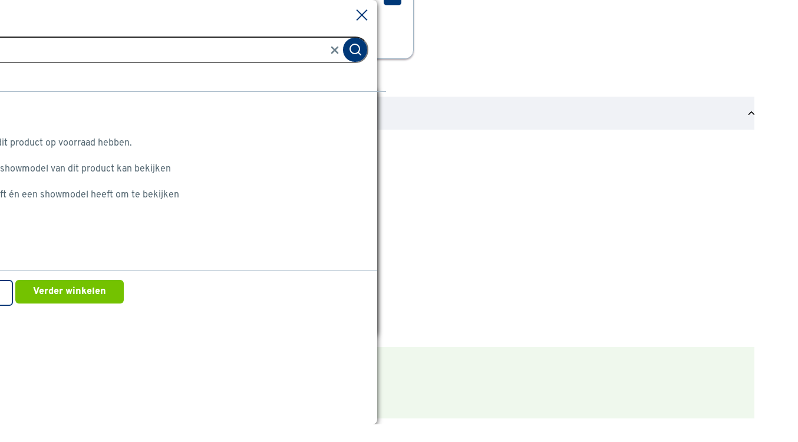

--- FILE ---
content_type: text/html
request_url: https://www.gamma.nl/assortiment/l/tuin/tuinbestrating/tuintegels-terrastegels
body_size: 74080
content:
    <!doctype html>
    <html class='theme-gamma_nl product-lister  variant-product-count-b-hidden variant-avif-a-control tuin_tuinbestrating-Tuintegels_&amp;_terrastegels   rocker         no-referal
    ' data-wcms-page-uid="igDefaultSubcategoryPage" lang="nl" data-locale="nl_NL">
        <head>
            <meta charset="utf-8"/>

            <meta name="viewport" content="width=device-width, initial-scale=1">
                        <link rel="preload" href="https://static.gamma.nl/FE/8987373/fonts/gamma_nl/overpass-regular.woff2" as="font" type="font/woff2" crossorigin="anonymous">
        <link rel="preload" href="https://static.gamma.nl/FE/8987373/fonts/gamma_nl/overpass-bold.woff2" as="font" type="font/woff2" crossorigin="anonymous">


                  <script>
    (function(h,o,u,n,d) {
        h=h[d]=h[d]||{q:[],onReady:function(c){h.q.push(c)}}
        d=o.createElement(u);d.async=1;d.src=n
        n=o.getElementsByTagName(u)[0];n.parentNode.insertBefore(d,n)
    })(window,document,'script','https://www.datadoghq-browser-agent.com/us1/v4/datadog-logs.js','DD_LOGS')
    window.DD_LOGS.onReady(function() {
        window.DD_LOGS.init({
            clientToken: 'pub7c262fec4351a6f2a895881c2c03fcef',
            site: 'datadoghq.eu',
            env: window.location.hostname.indexOf("acceptatie") >= 0 ? "acc" : "prd",
            service: 'shopfront-client',
            forwardErrorsToLogs: true,
            forwardConsoleLogs: ["warn","error"],
            sessionSampleRate: 100,
        })
    })
</script>


                <script src='https://assets.adobedtm.com/1fe3409351ba/ce3be4f7e7db/launch-eb2bf9f0ce22.min.js' defer="defer"></script>

            <style>
    :root {
          --abtest-button-border-radius: 6px;
    }
</style>




                <link rel="stylesheet" href="https://static.gamma.nl/FE/8987373/gamma_nl-lister-page.css">





              <title>GAMMA | Tuintegels en terrastegels kopen?</title>

                      <script type="application/ld+json">
            {
                "@context" : "http://schema.org",
                "@type" : "Organization",
                "name" : "Gamma NL",
                "url" : "https://www.gamma.nl",
                "sameAs" : [
                    "https://www.facebook.com/gamma.nl",
                    "https://twitter.com/gammanl",
                    "https://www.youtube.com/user/gammabouwmarkt"
                    ]
            }
        </script>

                          <meta name="robots" content="[FOLLOW, INDEX]"/>
                          <meta name="description" content="Tuin- en terrastegels nodig? GAMMA heeft tegels van verschillende materialen en in allerlei afmetingen. In ons aanbod vind je altijd de perfecte tuintegel.
"/>
                          <meta property=analytics:item_category content="Tuin/Tuinbestrating/Tuintegels &amp; terrastegels"/>

              <meta http-equiv="X-UA-Compatible" content="IE=edge,chrome=1">
              <meta name="format-detection" content="telephone=no">
                        <link rel="canonical" href="https://www.gamma.nl/assortiment/l/tuin/tuinbestrating/tuintegels-terrastegels" />
                        <link rel="category" href="https://www.gamma.nl/assortiment/l/tuin/tuinbestrating/tuintegels-terrastegels" />
                        <link rel="next" href="https://www.gamma.nl/assortiment/l/tuin/tuinbestrating/tuintegels-terrastegels?page=2" />


              <link rel="apple-touch-icon" sizes="180x180" href='/FE/images/gamma_nl/favicon/apple-touch-icon-180x180.png'>
              <link rel="icon" type="image/png" sizes="32x32" href='/FE/images/gamma_nl/favicon/favicon-32x32.png'>
              <link rel="icon" type="image/png" sizes="16x16" href='/FE/images/gamma_nl/favicon/favicon-16x16.png'>
              <link rel="mask-icon" href='/FE/images/gamma_nl/favicon/safari-pinned-tab.svg' color="#ffffff">
              <link rel="shortcut icon" href='/FE/images/gamma_nl/favicon/favicon.ico'>
              <meta property="og:title" content="GAMMA | Tuintegels en terrastegels kopen?"/>


                <meta property="og:type" content="website"/>
                <meta property="og:image" content='https://www.gamma.nlhttps://static.gamma.nl/FE/8987373/images/gamma_nl/logos/logo-preview.png'/>
                <meta property="og:image:secure_url" content='https://www.gamma.nlhttps://static.gamma.nl/FE/8987373/images/gamma_nl/logos/logo-preview.png'/>

                      <meta property="og:url" content="https://www.gamma.nl/assortiment/l/tuin/tuinbestrating/tuintegels-terrastegels"/>


            <meta property="og:site_name" content="GAMMA"/>

                <meta property="og:description" content="Tuin- en terrastegels nodig? GAMMA heeft tegels van verschillende materialen en in allerlei afmetingen. In ons aanbod vind je altijd de perfecte tuintegel.
"/>

                <meta name="p:domain_verify" content="daccf4f2da8a4768b8011910346cac53"/>
            <link rel="preconnect" href="https://assets.adobedtm.com" />
<link rel="preconnect" href="https://www.google-analytics.com" />
<link rel="preconnect" href="https://www.googletagmanager.com" />
<link rel="preconnect" href="https://collect.mopinion.com" />
<link rel="preconnect" href="https://deploy.mopinion.com" />
<link rel="preconnect" href="https://fonts.mopinion.com" />
<link rel="preconnect" href="https://fonts.gstatic.com" />
    <link rel="preconnect" href="https://api.gamma.nl" />
    <link rel="preconnect" href="https://kassa.gamma.nl" />
    <link rel="preconnect" href="https://mijn.gamma.nl" />

        </head>
        <body data-theme='gamma_nl'  class='theme-gamma'>
          <header id="reactheader" class="reactheader     wishlist-enabled">

  </header>
  
  <script >
    //Needed for react header
    window.storeFrontUrl = 'https://www.gamma.nl';
    window.myAccountUrl = 'https://mijn.gamma.nl';
    window.checkoutUrl = 'https://kassa.gamma.nl';
    window.apiUrl = 'https://api.gamma.nl';
    window.theme = 'gamma_nl';
  </script>


  <main>
          <div class="bootstrap-container">
        <div class="row">
            <nav aria-label="Navigatiepad" class="col-12 breadcrumb-container">
                <ol itemscope itemtype="http://schema.org/BreadcrumbList" class="breadcrumb  ">
                        <li itemprop="itemListElement" itemscope itemtype="http://schema.org/ListItem">
                          <a class="link-no-underline" itemprop="item" href='/'>
                            <span itemprop="name">Home</span>
                          </a>
                          <svg width="7" height="10" viewBox="0 0 7 10" fill="none" xmlns="http://www.w3.org/2000/svg">
    <path d="M1 9L5 5L1 1" stroke-width="2"/>
</svg>
    
                          <meta itemprop="position" content="1" />
                        </li>
                        <li itemprop="itemListElement" itemscope itemtype="http://schema.org/ListItem">
                          <a class="link-no-underline" itemprop="item" href='/assortiment'>
                            <span itemprop="name">Assortiment</span>
                          </a>
                          <svg width="7" height="10" viewBox="0 0 7 10" fill="none" xmlns="http://www.w3.org/2000/svg">
    <path d="M1 9L5 5L1 1" stroke-width="2"/>
</svg>
    
                          <meta itemprop="position" content="2" />
                        </li>
                        <li itemprop="itemListElement" itemscope itemtype="http://schema.org/ListItem">
                          <a class="link-no-underline" itemprop="item" href='/assortiment/k/tuin'>
                            <span itemprop="name">Tuin</span>
                          </a>
                          <svg width="7" height="10" viewBox="0 0 7 10" fill="none" xmlns="http://www.w3.org/2000/svg">
    <path d="M1 9L5 5L1 1" stroke-width="2"/>
</svg>
    
                          <meta itemprop="position" content="3" />
                        </li>
                        <li itemprop="itemListElement" itemscope itemtype="http://schema.org/ListItem">
                          <a class="link-no-underline" itemprop="item" href='/assortiment/k/tuin/tuinbestrating'>
                            <span itemprop="name">Tuinbestrating</span>
                          </a>
                          <svg width="7" height="10" viewBox="0 0 7 10" fill="none" xmlns="http://www.w3.org/2000/svg">
    <path d="M1 9L5 5L1 1" stroke-width="2"/>
</svg>
    
                          <meta itemprop="position" content="4" />
                        </li>
                      <li>Tuintegels &amp; terrastegels</li>
                </ol>
            </nav>
        </div>
    </div>


      <div class="bootstrap-container">
          <div class="container-page">
              <div class="row">
  
                    <div class="lg:col-3 hidden lg:inline">
                      <div class="flex flex-wrap flex-col" >
                            <div class="hidden lg:inline order-0">
        
    </div>
            <div class='mc-facet-group order-2  '>
                <div class='facet-group-name bootstrap-link collapse-link                     expanded
 trigger-collapse open' data-target='popular_facets-container-' data-position="1" data-debug-id="popular_facets">
                   
                        <h6 class="bootstrap-h6">Populaire filters </h6>
                        <i data-feather="chevron-up" class="icon"></i>
                   
                    </div>
                    <div class="tooltip">
                </div>

                <div id="popular_facets-container-" class='facets-container  js-facet-popular_facets legacy-collapse                         show
'>


                    <ul class="facets ">


                                <li class="facet-checkbox ">
                                            <a href='/assortiment/l/tuin/tuinbestrating/tuintegels-terrastegels/materiaal-beton' class="click-mask">Beton</a>
                                        <input autocomplete="off" type="checkbox" id='popular_facets_slug-beton-popular_facets'  data-link='/assortiment/l/tuin/tuinbestrating/tuintegels-terrastegels/materiaal-beton' data-facet-name="Beton" />
                                        <label for='popular_facets_slug-beton-popular_facets' >
                                            <span>
                                                Beton
                                                <span class="count">(117)</span>
                                            </span>
                                        </label>
                                </li>


                                <li class="facet-checkbox ">
                                            <a href='/assortiment/l/tuin/tuinbestrating/tuintegels-terrastegels/materiaal-keramiek' class="click-mask">Keramiek</a>
                                        <input autocomplete="off" type="checkbox" id='popular_facets_slug-keramiek-popular_facets'  data-link='/assortiment/l/tuin/tuinbestrating/tuintegels-terrastegels/materiaal-keramiek' data-facet-name="Keramiek" />
                                        <label for='popular_facets_slug-keramiek-popular_facets' >
                                            <span>
                                                Keramiek
                                                <span class="count">(58)</span>
                                            </span>
                                        </label>
                                </li>


                                <li class="facet-checkbox ">
                                            <a href='/assortiment/l/tuin/tuinbestrating/tuintegels-terrastegels/kleur-zwart' class="click-mask">Zwart</a>
                                        <input autocomplete="off" type="checkbox" id='popular_facets_slug-zwart-popular_facets'  data-link='/assortiment/l/tuin/tuinbestrating/tuintegels-terrastegels/kleur-zwart' data-facet-name="Zwart" />
                                        <label for='popular_facets_slug-zwart-popular_facets' >
                                            <span>
                                                Zwart
                                                <span class="count">(42)</span>
                                            </span>
                                        </label>
                                </li>


                                <li class="facet-checkbox ">
                                        <input autocomplete="off" type="checkbox" id='popular_facets_slug-vierkant-popular_facets'  data-link='/assortiment/l/tuin/tuinbestrating/tuintegels-terrastegels?f_vorm=vierkant' data-facet-name="Vierkant" />
                                        <label for='popular_facets_slug-vierkant-popular_facets' >
                                            <span>
                                                Vierkant
                                                <span class="count">(79)</span>
                                            </span>
                                        </label>
                                </li>


                                <li class="facet-checkbox ">
                                        <input autocomplete="off" type="checkbox" id='popular_facets_slug-grijs-popular_facets'  data-link='/assortiment/l/tuin/tuinbestrating/tuintegels-terrastegels?f_kleurfamilie=grijs' data-facet-name="Grijs" />
                                        <label for='popular_facets_slug-grijs-popular_facets' >
                                            <span>
                                                Grijs
                                                <span class="count">(72)</span>
                                            </span>
                                        </label>
                                </li>


                                <li class="facet-checkbox ">
                                        <input autocomplete="off" type="checkbox" id='popular_facets_slug-tegel-popular_facets'  data-link='/assortiment/l/tuin/tuinbestrating/tuintegels-terrastegels?f_type_artikel=tegel' data-facet-name="Tegel" />
                                        <label for='popular_facets_slug-tegel-popular_facets' >
                                            <span>
                                                Tegel
                                                <span class="count">(80)</span>
                                            </span>
                                        </label>
                                </li>


                                <li class="facet-checkbox ">
                                        <input autocomplete="off" type="checkbox" id='popular_facets_slug-terras-popular_facets'  data-link='/assortiment/l/tuin/tuinbestrating/tuintegels-terrastegels?f_ruimte_buiten=terras' data-facet-name="Terras" />
                                        <label for='popular_facets_slug-terras-popular_facets' >
                                            <span>
                                                Terras
                                                <span class="count">(132)</span>
                                            </span>
                                        </label>
                                </li>


                                <li class="facet-checkbox ">
                                        <input autocomplete="off" type="checkbox" id='popular_facets_slug-rechthoek-popular_facets'  data-link='/assortiment/l/tuin/tuinbestrating/tuintegels-terrastegels?f_vorm=rechthoek' data-facet-name="Rechthoek" />
                                        <label for='popular_facets_slug-rechthoek-popular_facets' >
                                            <span>
                                                Rechthoek
                                                <span class="count">(50)</span>
                                            </span>
                                        </label>
                                </li>


                                <li class="facet-checkbox ">
                                        <input autocomplete="off" type="checkbox" id='popular_facets_slug-kunststof-popular_facets'  data-link='/assortiment/l/tuin/tuinbestrating/tuintegels-terrastegels?f_materiaal=kunststof' data-facet-name="Kunststof" />
                                        <label for='popular_facets_slug-kunststof-popular_facets' >
                                            <span>
                                                Kunststof
                                                <span class="count">(16)</span>
                                            </span>
                                        </label>
                                </li>


                                <li class="facet-checkbox ">
                                        <input autocomplete="off" type="checkbox" id='popular_facets_slug-rood-popular_facets'  data-link='/assortiment/l/tuin/tuinbestrating/tuintegels-terrastegels?f_kleurfamilie=rood' data-facet-name="Rood" />
                                        <label for='popular_facets_slug-rood-popular_facets' >
                                            <span>
                                                Rood
                                                <span class="count">(3)</span>
                                            </span>
                                        </label>
                                </li>
                    </ul>

                </div>
            </div>
            <div class='mc-facet-group order-2  beter-klussen rounded-lg'>
                <div class='facet-group-name bootstrap-link  open' data-target='beter_klussen-container-' data-position="2" data-debug-id="beter_klussen">
                   
                        <div class="flex items-center gap-1 w-full">
                            <span><svg xmlns="http://www.w3.org/2000/svg" width="16" height="17" viewBox="0 0 16 18" fill="none">
    <path d="M15.7524 1.2995L15.5702 0.5L14.8796 0.925409C14.8555 0.940284 12.4098 2.4136 7.08097 2.96172C1.18662 3.56785 1.21881 9.95791 1.22613 10.3231C1.22613 10.4272 1.24661 11.632 1.74921 13.0377C1.82603 13.2519 1.91894 13.4631 2.02721 13.6691C0.697197 15.4719 0.0292632 16.9385 0 17.0039L1.06226 17.5C1.06884 17.4859 1.67971 16.1494 2.86999 14.5087C4.34925 15.4838 8.8653 17.8302 12.7149 13.2593C17.1914 7.94391 15.8146 1.56724 15.7531 1.29876L15.7524 1.2995ZM11.826 12.4881C8.36709 16.5949 4.35291 14.1384 3.34625 13.4125C4.11222 12.2263 6.39914 9.07884 9.85293 7.75204L9.59468 7.0574C6.12626 8.38941 3.83056 11.3502 2.89633 12.7528C2.88023 12.7127 2.86121 12.6732 2.84658 12.6323C2.40471 11.397 2.39373 10.3246 2.39373 10.3149V10.2948C2.38569 10.065 2.25839 4.65146 7.19803 4.14349C11.1551 3.73668 13.5928 2.84496 14.7289 2.32807C14.9294 4.10557 15.0501 8.65938 11.8267 12.4873L11.826 12.4881Z" fill="currentColor"/>
</svg></span>
                            <span><svg width="96" height="13" viewBox="0 0 131 18" fill="none" xmlns="http://www.w3.org/2000/svg">
<path d="M8.26196 9.21927C8.29129 9.27794 8.34262 9.35127 8.41596 9.43927C8.65062 9.73261 8.87062 10.0259 9.07596 10.3193C9.29596 10.5979 9.47929 10.8986 9.62596 11.2213C9.78729 11.5293 9.89729 11.8739 9.95596 12.2553C10.0146 12.6366 9.99996 13.0619 9.91196 13.5313C9.79462 14.2206 9.56729 14.7853 9.22996 15.2253C8.90729 15.6506 8.51129 15.9806 8.04196 16.2153C7.57262 16.4499 7.05196 16.6113 6.47996 16.6993C5.90796 16.7726 5.31396 16.8093 4.69796 16.8093C4.09662 16.8239 3.48796 16.8093 2.87196 16.7653C2.27062 16.7213 1.70596 16.6919 1.17796 16.6773C1.08996 16.6773 1.00196 16.6773 0.913957 16.6773C0.840624 16.6773 0.76729 16.6626 0.693957 16.6333C0.605957 14.0959 0.583957 11.5806 0.627957 9.08727C0.671957 6.57927 0.671957 4.04927 0.627957 1.49727L0.649957 1.47527C1.23662 1.31394 1.85996 1.18927 2.51996 1.10127C3.17996 1.01327 3.83262 0.98394 4.47796 1.01327C5.12329 1.04261 5.73929 1.13794 6.32596 1.29927C6.92729 1.46061 7.45529 1.72461 7.90996 2.09127C8.36462 2.44327 8.72396 2.90527 8.98796 3.47727C9.25196 4.03461 9.38396 4.72394 9.38396 5.54527C9.38396 6.16127 9.27396 6.76261 9.05396 7.34927C8.84862 7.93594 8.59929 8.47861 8.30596 8.97727C8.24729 9.07994 8.23262 9.16061 8.26196 9.21927ZM5.81996 13.4873C6.02529 13.3993 6.20129 13.2673 6.34796 13.0913C6.50929 12.8713 6.58262 12.6073 6.56796 12.2993C6.56796 11.9913 6.51662 11.7126 6.41396 11.4633C6.32596 11.2873 6.19396 11.1333 6.01796 11.0013C5.84196 10.8546 5.65862 10.7593 5.46796 10.7153C5.18929 10.6419 4.90329 10.6053 4.60996 10.6053C4.31662 10.5906 4.03062 10.5686 3.75196 10.5393C3.69329 10.7593 3.64196 11.0086 3.59796 11.2873C3.55396 11.5659 3.52462 11.8519 3.50996 12.1453C3.50996 12.4239 3.53196 12.6953 3.57596 12.9593C3.61996 13.2233 3.70062 13.4433 3.81796 13.6193L3.86196 13.6413C4.06729 13.6413 4.27996 13.6486 4.49996 13.6633C4.73462 13.6633 4.96196 13.6559 5.18196 13.6413C5.41662 13.6119 5.62929 13.5606 5.81996 13.4873ZM5.84196 7.32727C6.04729 7.20994 6.20862 7.04127 6.32596 6.82127C6.42862 6.64527 6.51662 6.43994 6.58996 6.20527C6.66329 5.97061 6.64129 5.73594 6.52396 5.50127C6.40662 5.26661 6.25262 5.09061 6.06196 4.97327C5.88596 4.84127 5.68062 4.74594 5.44596 4.68727C5.15262 4.62861 4.83729 4.59927 4.49996 4.59927C4.17729 4.58461 3.90596 4.63594 3.68596 4.75327C3.71529 5.09061 3.70062 5.50127 3.64196 5.98527C3.59796 6.46927 3.64196 6.96794 3.77396 7.48127C3.99396 7.51061 4.22862 7.53261 4.47796 7.54727C4.72729 7.56194 4.96929 7.55461 5.20396 7.52527C5.43862 7.49594 5.65129 7.42994 5.84196 7.32727Z" fill="currentColor"/>
<path d="M17.4923 13.7073C18.431 13.7513 19.399 13.7586 20.3963 13.7293V13.7733C20.4257 14.2426 20.433 14.7339 20.4183 15.2473C20.4037 15.7459 20.3377 16.2153 20.2203 16.6553C18.7243 16.6406 17.199 16.6626 15.6443 16.7213C14.1043 16.7653 12.623 16.7286 11.2003 16.6113C11.2003 15.3353 11.1857 14.0739 11.1563 12.8273C11.127 11.5659 11.105 10.3119 11.0903 9.06527C11.0757 7.81861 11.0757 6.57194 11.0903 5.32527C11.105 4.07861 11.149 2.82461 11.2223 1.56327C11.7943 1.53394 12.4103 1.51194 13.0703 1.49727C13.745 1.46794 14.4197 1.44594 15.0943 1.43127C15.769 1.41661 16.4217 1.40194 17.0523 1.38727C17.683 1.37261 18.2403 1.36527 18.7243 1.36527C19.2083 1.36527 19.597 1.37261 19.8903 1.38727C20.1837 1.40194 20.3303 1.41661 20.3303 1.43127C20.4037 1.94461 20.4183 2.46527 20.3743 2.99327C20.345 3.52127 20.3303 4.04194 20.3303 4.55527V4.57727C19.861 4.67994 19.3843 4.74594 18.9003 4.77527C18.431 4.78994 17.9543 4.79727 17.4703 4.79727C16.9863 4.78261 16.5023 4.77527 16.0183 4.77527C15.5343 4.77527 15.0503 4.79727 14.5663 4.84127H14.5003L14.4783 4.86327C14.493 5.28861 14.471 5.72861 14.4123 6.18327C14.3683 6.62327 14.3977 7.04127 14.5003 7.43727L14.5223 7.45927C14.9623 7.48861 15.4097 7.50327 15.8643 7.50327C16.319 7.50327 16.7737 7.51061 17.2283 7.52527V7.54727C17.3017 8.04594 17.3237 8.54461 17.2943 9.04327C17.265 9.54194 17.2577 10.0626 17.2723 10.6053C17.0523 10.6639 16.803 10.7006 16.5243 10.7153C16.2457 10.7153 15.9743 10.7153 15.7103 10.7153C15.461 10.7153 15.2337 10.7226 15.0283 10.7373C14.823 10.7519 14.6837 10.7886 14.6103 10.8473C14.537 11.2726 14.5077 11.7493 14.5223 12.2773C14.5517 12.8053 14.581 13.2453 14.6103 13.5973L14.6323 13.6193C15.6003 13.6193 16.5537 13.6486 17.4923 13.7073Z" fill="currentColor"/>
<path d="M25.6421 1.21127C27.2408 1.19661 28.7955 1.26994 30.3061 1.43127C30.3355 1.91527 30.3428 2.47261 30.3281 3.10327C30.3281 3.73394 30.2915 4.31327 30.2181 4.84127C29.9395 4.78261 29.5948 4.76061 29.1841 4.77527C28.7735 4.78994 28.2235 4.81194 27.5341 4.84127H27.4681C27.4681 4.85594 27.4608 4.87061 27.4461 4.88527C27.4461 4.88527 27.4461 4.89261 27.4461 4.90727C27.4315 4.98061 27.4168 5.09794 27.4021 5.25927C27.4021 5.40594 27.4021 5.64794 27.4021 5.98527C27.4021 6.30794 27.4021 6.74061 27.4021 7.28327C27.4168 7.81127 27.4315 8.50061 27.4461 9.35127C27.4608 10.1873 27.4755 11.1993 27.4901 12.3873C27.5048 13.5606 27.5268 14.9466 27.5561 16.5453V16.5893C27.2921 16.6333 26.9988 16.6626 26.6761 16.6773C26.3681 16.6773 26.0528 16.6773 25.7301 16.6773C25.4221 16.6773 25.1141 16.6773 24.8061 16.6773C24.4981 16.6773 24.2121 16.6993 23.9481 16.7433C23.9335 16.6846 23.9335 16.4206 23.9481 15.9513C23.9628 15.4819 23.9701 14.7853 23.9701 13.8613C23.9848 12.9226 23.9775 11.7273 23.9481 10.2753C23.9335 8.82327 23.8821 7.07061 23.7941 5.01727L23.7721 4.99527C23.5961 4.90727 23.3761 4.85594 23.1121 4.84127C22.8481 4.81194 22.5841 4.79727 22.3201 4.79727C22.0561 4.78261 21.8141 4.77527 21.5941 4.77527C21.3741 4.77527 21.2201 4.76061 21.1321 4.73127C21.1028 4.67261 21.0735 4.52594 21.0441 4.29127C21.0295 4.05661 21.0148 3.77794 21.0001 3.45527C21.0001 3.11794 21.0001 2.75861 21.0001 2.37727C21.0001 1.99594 21.0148 1.62927 21.0441 1.27727C21.0441 1.26261 21.0368 1.25527 21.0221 1.25527C21.0221 1.25527 21.0221 1.24794 21.0221 1.23327C22.5181 1.21861 24.0581 1.21127 25.6421 1.21127Z" fill="currentColor"/>
<path d="M37.838 13.7073C38.7767 13.7513 39.7447 13.7586 40.742 13.7293V13.7733C40.7714 14.2426 40.7787 14.7339 40.764 15.2473C40.7494 15.7459 40.6834 16.2153 40.566 16.6553C39.07 16.6406 37.5447 16.6626 35.99 16.7213C34.45 16.7653 32.9687 16.7286 31.546 16.6113C31.546 15.3353 31.5314 14.0739 31.502 12.8273C31.4727 11.5659 31.4507 10.3119 31.436 9.06527C31.4214 7.81861 31.4214 6.57194 31.436 5.32527C31.4507 4.07861 31.4947 2.82461 31.568 1.56327C32.14 1.53394 32.756 1.51194 33.416 1.49727C34.0907 1.46794 34.7654 1.44594 35.44 1.43127C36.1147 1.41661 36.7674 1.40194 37.398 1.38727C38.0287 1.37261 38.586 1.36527 39.07 1.36527C39.554 1.36527 39.9427 1.37261 40.236 1.38727C40.5294 1.40194 40.676 1.41661 40.676 1.43127C40.7494 1.94461 40.764 2.46527 40.72 2.99327C40.6907 3.52127 40.676 4.04194 40.676 4.55527V4.57727C40.2067 4.67994 39.73 4.74594 39.246 4.77527C38.7767 4.78994 38.3 4.79727 37.816 4.79727C37.332 4.78261 36.848 4.77527 36.364 4.77527C35.88 4.77527 35.396 4.79727 34.912 4.84127H34.846L34.824 4.86327C34.8387 5.28861 34.8167 5.72861 34.758 6.18327C34.714 6.62327 34.7434 7.04127 34.846 7.43727L34.868 7.45927C35.308 7.48861 35.7554 7.50327 36.21 7.50327C36.6647 7.50327 37.1194 7.51061 37.574 7.52527V7.54727C37.6474 8.04594 37.6694 8.54461 37.64 9.04327C37.6107 9.54194 37.6034 10.0626 37.618 10.6053C37.398 10.6639 37.1487 10.7006 36.87 10.7153C36.5914 10.7153 36.32 10.7153 36.056 10.7153C35.8067 10.7153 35.5794 10.7226 35.374 10.7373C35.1687 10.7519 35.0294 10.7886 34.956 10.8473C34.8827 11.2726 34.8534 11.7493 34.868 12.2773C34.8974 12.8053 34.9267 13.2453 34.956 13.5973L34.978 13.6193C35.946 13.6193 36.8994 13.6486 37.838 13.7073Z" fill="currentColor"/>
<path d="M51.6858 14.9173C52.0085 15.4746 52.2798 16.0539 52.4998 16.6553H52.5218C52.0085 16.6553 51.4365 16.6773 50.8058 16.7213C50.1752 16.7506 49.5298 16.7433 48.8698 16.6993H48.8478C48.7012 16.3619 48.5178 15.9586 48.2978 15.4893C48.0778 15.0199 47.8358 14.5286 47.5718 14.0153C47.3078 13.5019 47.0218 12.9959 46.7138 12.4973C46.4058 11.9986 46.0978 11.5586 45.7898 11.1773L45.7458 11.1113C45.7018 11.4486 45.6798 11.8666 45.6798 12.3653C45.6798 12.8493 45.6872 13.3553 45.7018 13.8833C45.7312 14.3966 45.7605 14.8879 45.7898 15.3573C45.8192 15.8266 45.8412 16.2006 45.8558 16.4793C45.6065 16.5819 45.2765 16.6479 44.8658 16.6773C44.4698 16.7066 44.0738 16.7213 43.6778 16.7213C43.2818 16.7359 42.9225 16.7359 42.5998 16.7213C42.2918 16.7066 42.1012 16.7066 42.0278 16.7213C42.0572 16.7213 42.0792 16.5233 42.0938 16.1273C42.1085 15.7166 42.1158 15.1813 42.1158 14.5213C42.1158 13.8613 42.1158 13.1059 42.1158 12.2553C42.1158 11.3899 42.1085 10.5026 42.0938 9.59327C42.0938 8.66927 42.0792 7.75994 42.0498 6.86527C42.0352 5.95594 42.0205 5.12727 42.0058 4.37927C41.9912 3.61661 41.9692 2.97127 41.9398 2.44327C41.9252 1.90061 41.9032 1.53394 41.8738 1.34327C42.6952 1.22594 43.5972 1.11594 44.5798 1.01327C45.5625 0.910606 46.5892 0.91794 47.6598 1.03527C48.5252 1.07927 49.3025 1.32861 49.9918 1.78327C50.6812 2.23794 51.2165 2.80261 51.5978 3.47727C51.9792 4.15194 52.1772 4.89994 52.1918 5.72127C52.2212 6.52794 52.0085 7.31261 51.5538 8.07527C51.2752 8.60327 50.9012 9.04327 50.4318 9.39527C49.9772 9.74727 49.3978 9.94527 48.6938 9.98927H48.5838V10.0113C48.8918 10.5539 49.2292 11.0966 49.5958 11.6393C49.9625 12.1673 50.3218 12.7026 50.6738 13.2453C51.0258 13.7879 51.3632 14.3453 51.6858 14.9173ZM46.6038 4.09327C46.1052 4.10794 45.5992 4.21794 45.0858 4.42327C45.1005 4.61394 45.1078 4.83394 45.1078 5.08327C45.1225 5.31794 45.1298 5.55994 45.1298 5.80927C45.1298 6.05861 45.1298 6.30061 45.1298 6.53527C45.1445 6.76994 45.1665 6.96794 45.1958 7.12927H45.2178C45.5552 7.15861 45.9218 7.18061 46.3178 7.19527C46.7138 7.20994 47.0878 7.18794 47.4398 7.12927C47.7185 7.07061 47.9312 6.93127 48.0778 6.71127C48.2392 6.47661 48.3345 6.22727 48.3638 5.96327C48.3932 5.68461 48.3638 5.41327 48.2758 5.14927C48.1878 4.87061 48.0412 4.65061 47.8358 4.48927C47.5132 4.19594 47.1025 4.06394 46.6038 4.09327Z" fill="currentColor"/>
<path d="M64.0505 6.97527C63.6985 7.59127 63.3905 8.20727 63.1265 8.82327L66.8885 16.6333C66.4192 16.7359 65.9059 16.7726 65.3485 16.7433C64.8059 16.7139 64.2999 16.6919 63.8305 16.6773C63.5225 16.3253 63.2365 15.9073 62.9725 15.4233C62.7085 14.9246 62.4519 14.4113 62.2025 13.8833C61.9679 13.3553 61.7332 12.8346 61.4985 12.3213C61.2639 11.8079 61.0292 11.3459 60.7945 10.9353C60.7799 11.3606 60.7725 11.8226 60.7725 12.3213C60.7872 12.8053 60.8019 13.2966 60.8165 13.7953C60.8312 14.2939 60.8385 14.7853 60.8385 15.2693C60.8532 15.7533 60.8605 16.2006 60.8605 16.6113C60.6552 16.6699 60.4132 16.7066 60.1345 16.7213C59.8559 16.7506 59.5625 16.7653 59.2545 16.7653C58.9465 16.7653 58.6459 16.7506 58.3525 16.7213C58.0739 16.6919 57.8392 16.6553 57.6485 16.6113C57.5312 14.0886 57.5092 11.5586 57.5825 9.02127C57.6705 6.46927 57.7072 3.90994 57.6925 1.34327C58.1765 1.32861 58.6679 1.33594 59.1665 1.36527C59.6799 1.37994 60.1712 1.38727 60.6405 1.38727C60.6699 2.22327 60.6772 3.10327 60.6625 4.02727C60.6479 4.95127 60.6552 5.83127 60.6845 6.66727C60.6845 6.68194 60.6919 6.67461 60.7065 6.64527C60.7359 6.60127 60.7652 6.56461 60.7945 6.53527C61.1025 6.13927 61.3812 5.72861 61.6305 5.30327C61.8799 4.87794 62.1145 4.44527 62.3345 4.00527C62.5692 3.56527 62.8039 3.12527 63.0385 2.68527C63.2879 2.24527 63.5665 1.80527 63.8745 1.36527C64.3439 1.39461 64.8425 1.39461 65.3705 1.36527C65.8985 1.33594 66.3972 1.35794 66.8665 1.43127C66.6905 2.04727 66.4412 2.66327 66.1185 3.27927C65.8105 3.89527 65.4732 4.51127 65.1065 5.12727C64.7545 5.74327 64.4025 6.35927 64.0505 6.97527Z" fill="currentColor"/>
<path d="M76.8322 14.3233C76.8322 14.4699 76.8395 14.6019 76.8542 14.7193C76.8835 15.2473 76.8982 15.6506 76.8982 15.9293C76.8982 16.1933 76.8762 16.3913 76.8322 16.5233C76.8028 16.6406 76.7442 16.7066 76.6562 16.7213C76.5682 16.7213 76.4435 16.7213 76.2822 16.7213C76.1208 16.7066 75.9082 16.7066 75.6442 16.7213C75.3948 16.7359 74.9622 16.7506 74.3462 16.7653C73.7448 16.7799 72.9088 16.7873 71.8382 16.7873C70.7822 16.7873 69.3668 16.7726 67.5922 16.7433V16.3473C67.6362 15.2473 67.6728 14.2573 67.7022 13.3773C67.7315 12.4826 67.7462 11.6539 67.7462 10.8913C67.7608 10.1139 67.7682 9.36594 67.7682 8.64727C67.7682 7.92861 67.7608 7.19527 67.7462 6.44727C67.7315 5.69927 67.7168 4.90727 67.7022 4.07127C67.6875 3.22061 67.6728 2.28194 67.6582 1.25527C67.8048 1.19661 68.0322 1.15261 68.3402 1.12327C68.6482 1.07927 68.9782 1.05727 69.3302 1.05727C69.6822 1.05727 70.0268 1.07927 70.3642 1.12327C70.7015 1.16727 70.9728 1.23327 71.1782 1.32127C71.1488 2.27461 71.1342 3.25727 71.1342 4.26927C71.1488 5.26661 71.1635 6.27127 71.1782 7.28327C71.1928 8.29527 71.2002 9.30727 71.2002 10.3193C71.2148 11.3166 71.2148 12.2846 71.2002 13.2233V13.2453C71.3028 13.2159 71.4935 13.2086 71.7722 13.2233C72.0655 13.2233 72.4028 13.2306 72.7842 13.2453C73.1655 13.2599 73.5688 13.2819 73.9942 13.3113C74.4342 13.3259 74.8448 13.3406 75.2262 13.3553C75.6222 13.3699 75.9668 13.3846 76.2602 13.3993C76.5682 13.3993 76.7808 13.3919 76.8982 13.3773C76.8982 13.5386 76.8908 13.6999 76.8762 13.8613C76.8615 14.0079 76.8468 14.1619 76.8322 14.3233Z" fill="currentColor"/>
<path d="M86.5768 1.80527C86.8555 1.83461 87.0828 1.90061 87.2588 2.00327C87.3468 3.88061 87.3761 5.77994 87.3468 7.70127C87.3175 9.60794 87.2001 11.5073 86.9948 13.3993C86.8775 14.3673 86.5108 15.1886 85.8948 15.8633C85.2788 16.5379 84.4428 16.9266 83.3868 17.0293C82.7708 17.0879 82.1328 17.0586 81.4728 16.9413C80.8128 16.8386 80.2115 16.6479 79.6688 16.3693C79.1408 16.0759 78.6935 15.6946 78.3268 15.2253C77.9748 14.7413 77.7841 14.1619 77.7548 13.4873C77.7548 11.5513 77.7768 9.60061 77.8208 7.63527C77.8648 5.66994 77.8721 3.71927 77.8428 1.78327L77.8208 1.76127H77.8428C78.0628 1.76127 78.3048 1.75394 78.5688 1.73927C78.8475 1.72461 79.1261 1.71727 79.4048 1.71727C79.6835 1.71727 79.9548 1.73194 80.2188 1.76127C80.4828 1.77594 80.7248 1.81261 80.9448 1.87127V1.89327C80.7835 5.44261 80.8495 9.04327 81.1428 12.6953C81.2455 13.0473 81.4288 13.3039 81.6928 13.4653C81.9715 13.6266 82.2575 13.6999 82.5508 13.6853C82.8441 13.6706 83.1155 13.5679 83.3648 13.3773C83.6141 13.1866 83.7755 12.9226 83.8488 12.5853C83.9221 10.8253 83.9588 9.03594 83.9588 7.21727C83.9735 5.39861 84.0028 3.63861 84.0468 1.93727C84.2375 1.92261 84.4795 1.90061 84.7728 1.87127C85.0808 1.82727 85.3888 1.79794 85.6968 1.78327C86.0048 1.76861 86.2981 1.77594 86.5768 1.80527Z" fill="currentColor"/>
<path d="M97.9702 3.56527C98.3516 4.28394 98.4396 5.19327 98.2342 6.29327H98.2122C97.6989 6.38127 97.1489 6.43994 96.5622 6.46927C95.9756 6.48394 95.4256 6.41794 94.9122 6.27127C95.0002 5.87527 94.9196 5.54527 94.6702 5.28127C94.4209 5.01727 94.1202 4.84861 93.7682 4.77527C93.4162 4.70194 93.0716 4.73861 92.7342 4.88527C92.4116 5.03194 92.2209 5.31061 92.1622 5.72127C92.1329 5.82394 92.1182 5.92661 92.1182 6.02927C92.1329 6.11727 92.1476 6.21261 92.1622 6.31527C92.2796 6.66727 92.4702 6.90194 92.7342 7.01927C92.9982 7.13661 93.2842 7.21727 93.5922 7.26127C94.3696 7.34927 95.0882 7.59861 95.7482 8.00927C96.4229 8.41994 96.9729 8.94061 97.3982 9.57127C97.6622 9.90861 97.8602 10.2753 97.9922 10.6713C98.1242 11.0526 98.1976 11.4486 98.2122 11.8593C98.2416 12.2699 98.2122 12.6879 98.1242 13.1133C98.0509 13.5239 97.9262 13.9199 97.7502 14.3013C97.5742 14.7559 97.3396 15.1446 97.0462 15.4673C96.7529 15.7899 96.4156 16.0539 96.0342 16.2593C95.6676 16.4646 95.2642 16.6186 94.8242 16.7213C94.3989 16.8093 93.9589 16.8459 93.5042 16.8313C92.8589 16.8166 92.2136 16.7066 91.5682 16.5013C90.9376 16.2813 90.3729 15.9806 89.8742 15.5993C89.3756 15.2179 88.9796 14.7559 88.6862 14.2133C88.3929 13.6559 88.2682 13.0253 88.3122 12.3213V12.1893C88.8256 12.1159 89.3902 12.1013 90.0062 12.1453C90.6222 12.1746 91.1796 12.1819 91.6782 12.1673C91.7076 12.6366 91.8909 12.9886 92.2282 13.2233C92.5802 13.4579 92.9469 13.5753 93.3282 13.5753C93.7242 13.5606 94.0616 13.4286 94.3402 13.1793C94.6336 12.9299 94.7362 12.5486 94.6482 12.0353C94.6042 11.6833 94.4722 11.4046 94.2522 11.1993C94.0322 10.9793 93.7682 10.8033 93.4602 10.6713C93.1669 10.5393 92.8442 10.4439 92.4922 10.3853C92.1402 10.3119 91.8102 10.2459 91.5022 10.1873C91.2089 10.1286 90.9376 10.0333 90.6882 9.90127C90.4389 9.76927 90.2116 9.61527 90.0062 9.43927C89.3316 8.79394 88.8916 8.08261 88.6862 7.30527C88.4956 6.52794 88.4882 5.77261 88.6642 5.03927C88.8402 4.30594 89.1702 3.63861 89.6542 3.03727C90.1529 2.43594 90.7542 1.98861 91.4582 1.69527C91.8102 1.54861 92.1989 1.45327 92.6242 1.40927C93.0496 1.35061 93.4749 1.33594 93.9002 1.36527C94.3402 1.37994 94.7656 1.43861 95.1762 1.54127C95.6016 1.64394 95.9902 1.77594 96.3422 1.93727C97.0462 2.30394 97.5889 2.84661 97.9702 3.56527Z" fill="currentColor"/>
<path d="M108.648 3.56527C109.029 4.28394 109.117 5.19327 108.912 6.29327H108.89C108.377 6.38127 107.827 6.43994 107.24 6.46927C106.653 6.48394 106.103 6.41794 105.59 6.27127C105.678 5.87527 105.597 5.54527 105.348 5.28127C105.099 5.01727 104.798 4.84861 104.446 4.77527C104.094 4.70194 103.749 4.73861 103.412 4.88527C103.089 5.03194 102.899 5.31061 102.84 5.72127C102.811 5.82394 102.796 5.92661 102.796 6.02927C102.811 6.11727 102.825 6.21261 102.84 6.31527C102.957 6.66727 103.148 6.90194 103.412 7.01927C103.676 7.13661 103.962 7.21727 104.27 7.26127C105.047 7.34927 105.766 7.59861 106.426 8.00927C107.101 8.41994 107.651 8.94061 108.076 9.57127C108.34 9.90861 108.538 10.2753 108.67 10.6713C108.802 11.0526 108.875 11.4486 108.89 11.8593C108.919 12.2699 108.89 12.6879 108.802 13.1133C108.729 13.5239 108.604 13.9199 108.428 14.3013C108.252 14.7559 108.017 15.1446 107.724 15.4673C107.431 15.7899 107.093 16.0539 106.712 16.2593C106.345 16.4646 105.942 16.6186 105.502 16.7213C105.077 16.8093 104.637 16.8459 104.182 16.8313C103.537 16.8166 102.891 16.7066 102.246 16.5013C101.615 16.2813 101.051 15.9806 100.552 15.5993C100.053 15.2179 99.6573 14.7559 99.364 14.2133C99.0706 13.6559 98.946 13.0253 98.99 12.3213V12.1893C99.5033 12.1159 100.068 12.1013 100.684 12.1453C101.3 12.1746 101.857 12.1819 102.356 12.1673C102.385 12.6366 102.569 12.9886 102.906 13.2233C103.258 13.4579 103.625 13.5753 104.006 13.5753C104.402 13.5606 104.739 13.4286 105.018 13.1793C105.311 12.9299 105.414 12.5486 105.326 12.0353C105.282 11.6833 105.15 11.4046 104.93 11.1993C104.71 10.9793 104.446 10.8033 104.138 10.6713C103.845 10.5393 103.522 10.4439 103.17 10.3853C102.818 10.3119 102.488 10.2459 102.18 10.1873C101.887 10.1286 101.615 10.0333 101.366 9.90127C101.117 9.76927 100.889 9.61527 100.684 9.43927C100.009 8.79394 99.5693 8.08261 99.364 7.30527C99.1733 6.52794 99.166 5.77261 99.342 5.03927C99.518 4.30594 99.848 3.63861 100.332 3.03727C100.831 2.43594 101.432 1.98861 102.136 1.69527C102.488 1.54861 102.877 1.45327 103.302 1.40927C103.727 1.35061 104.153 1.33594 104.578 1.36527C105.018 1.37994 105.443 1.43861 105.854 1.54127C106.279 1.64394 106.668 1.77594 107.02 1.93727C107.724 2.30394 108.267 2.84661 108.648 3.56527Z" fill="currentColor"/>
<path d="M116.686 13.7073C117.624 13.7513 118.592 13.7586 119.59 13.7293V13.7733C119.619 14.2426 119.626 14.7339 119.612 15.2473C119.597 15.7459 119.531 16.2153 119.414 16.6553C117.918 16.6406 116.392 16.6626 114.838 16.7213C113.298 16.7653 111.816 16.7286 110.394 16.6113C110.394 15.3353 110.379 14.0739 110.35 12.8273C110.32 11.5659 110.298 10.3119 110.284 9.06527C110.269 7.81861 110.269 6.57194 110.284 5.32527C110.298 4.07861 110.342 2.82461 110.416 1.56327C110.988 1.53394 111.604 1.51194 112.264 1.49727C112.938 1.46794 113.613 1.44594 114.288 1.43127C114.962 1.41661 115.615 1.40194 116.246 1.38727C116.876 1.37261 117.434 1.36527 117.918 1.36527C118.402 1.36527 118.79 1.37261 119.084 1.38727C119.377 1.40194 119.524 1.41661 119.524 1.43127C119.597 1.94461 119.612 2.46527 119.568 2.99327C119.538 3.52127 119.524 4.04194 119.524 4.55527V4.57727C119.054 4.67994 118.578 4.74594 118.094 4.77527C117.624 4.78994 117.148 4.79727 116.664 4.79727C116.18 4.78261 115.696 4.77527 115.212 4.77527C114.728 4.77527 114.244 4.79727 113.76 4.84127H113.694L113.672 4.86327C113.686 5.28861 113.664 5.72861 113.606 6.18327C113.562 6.62327 113.591 7.04127 113.694 7.43727L113.716 7.45927C114.156 7.48861 114.603 7.50327 115.058 7.50327C115.512 7.50327 115.967 7.51061 116.422 7.52527V7.54727C116.495 8.04594 116.517 8.54461 116.488 9.04327C116.458 9.54194 116.451 10.0626 116.466 10.6053C116.246 10.6639 115.996 10.7006 115.718 10.7153C115.439 10.7153 115.168 10.7153 114.904 10.7153C114.654 10.7153 114.427 10.7226 114.222 10.7373C114.016 10.7519 113.877 10.7886 113.804 10.8473C113.73 11.2726 113.701 11.7493 113.716 12.2773C113.745 12.8053 113.774 13.2453 113.804 13.5973L113.826 13.6193C114.794 13.6193 115.747 13.6486 116.686 13.7073Z" fill="currentColor"/>
<path d="M129.851 16.7873C129.749 16.8166 129.573 16.8313 129.323 16.8313C129.03 16.8313 128.693 16.8093 128.311 16.7653C127.93 16.7359 127.593 16.7213 127.299 16.7213C126.815 15.6359 126.331 14.5873 125.847 13.5753C125.378 12.5486 124.975 11.5659 124.637 10.6273L124.417 9.96727C124.359 9.80594 124.3 9.65927 124.241 9.52727C124.197 9.38061 124.161 9.30727 124.131 9.30727C124.117 9.30727 124.095 9.48327 124.065 9.83527C124.051 10.1873 124.036 10.6346 124.021 11.1773C124.007 11.7199 123.992 12.3213 123.977 12.9813C123.977 13.6413 123.977 14.2793 123.977 14.8953C123.977 15.2326 123.977 15.5626 123.977 15.8853C123.977 16.1933 123.985 16.4719 123.999 16.7213C123.838 16.7653 123.677 16.7946 123.515 16.8093C123.354 16.8239 123.193 16.8313 123.031 16.8313C122.679 16.8313 122.32 16.8093 121.953 16.7653C121.601 16.7213 121.257 16.6993 120.919 16.6993V15.1593C120.919 13.7659 120.905 12.4386 120.875 11.1773C120.861 9.91594 120.853 8.59594 120.853 7.21727C120.853 6.20527 120.868 5.20794 120.897 4.22527C120.927 3.22794 120.978 2.25994 121.051 1.32127C121.198 1.29194 121.352 1.26994 121.513 1.25527C121.689 1.24061 121.865 1.23327 122.041 1.23327C122.129 1.23327 122.276 1.24061 122.481 1.25527C122.687 1.25527 122.892 1.26994 123.097 1.29927C123.303 1.31394 123.479 1.33594 123.625 1.36527C123.787 1.39461 123.867 1.42394 123.867 1.45327C123.97 1.71727 124.065 1.93727 124.153 2.11327C124.241 2.28927 124.322 2.45794 124.395 2.61927C124.483 2.78061 124.571 2.96394 124.659 3.16927C124.762 3.35994 124.879 3.60927 125.011 3.91727C125.041 3.99061 125.107 4.12994 125.209 4.33527C125.312 4.54061 125.429 4.78261 125.561 5.06127C125.693 5.32527 125.833 5.61127 125.979 5.91927C126.126 6.21261 126.258 6.48394 126.375 6.73327C126.507 6.96794 126.617 7.17327 126.705 7.34927C126.793 7.51061 126.845 7.59127 126.859 7.59127C126.903 7.56194 126.94 7.41527 126.969 7.15127C126.999 6.88727 127.013 6.63061 127.013 6.38127C127.013 5.79461 126.999 5.25194 126.969 4.75327C126.955 4.23994 126.947 3.71927 126.947 3.19127C126.947 2.88327 126.947 2.57527 126.947 2.26727C126.962 1.94461 126.977 1.59994 126.991 1.23327C127.49 1.14527 128.018 1.10127 128.575 1.10127C129.118 1.10127 129.602 1.14527 130.027 1.23327V8.31727C130.042 8.93327 130.049 9.55661 130.049 10.1873C130.049 10.8179 130.049 11.4486 130.049 12.0793C130.049 12.5046 130.042 12.9153 130.027 13.3113C130.027 13.7073 130.027 14.1106 130.027 14.5213C130.027 14.8146 130.027 15.1079 130.027 15.4013C130.042 15.6946 130.049 15.9879 130.049 16.2813V16.7213C130.02 16.7359 129.954 16.7579 129.851 16.7873Z" fill="currentColor"/>
</svg>
</span>
                        </div>
                   
                    </div>
                    <div class="tooltip">
                </div>
                    <div class="leading-5 mb-4 mt-3">
                        Toon producten die duurzamer zijn dan vergelijkbare producten uit deze categorie.
                    </div>

                <div id="beter_klussen-container-" class='facets-container  js-facet-beter_klussen legacy-collapse                         show
'>


                    <ul class="facets                             single-select
">


                                <li class="facet-checkbox ">
                                        <input autocomplete="off" type="checkbox" id='beter_klussen-Beter Klussen-beter_klussen'  data-link='/assortiment/l/tuin/tuinbestrating/tuintegels-terrastegels?f_beter_klussen=Beter+Klussen' data-facet-name="Beter Klussen" />
                                        <label for='beter_klussen-Beter Klussen-beter_klussen' >
                                            <span>
                                                Beter Klussen
                                                <span class="count">(6)</span>
                                            </span>
                                        </label>
                                </li>
                    </ul>

                </div>
            </div>
            <div class='mc-facet-group order-2  '>
                <div class='facet-group-name bootstrap-link collapse-link                     expanded
 trigger-collapse open' data-target='materiaal-container-' data-position="3" data-debug-id="materiaal">
                   
                        <h6 class="bootstrap-h6">Materiaal </h6>
                        <i data-feather="chevron-up" class="icon"></i>
                   
                    </div>
                    <div class="tooltip">
                        <div class="js-tooltip tooltip">
    <div class="hidden js-tooltip-content"><p>Er zijn verschillende manieren om je tuinbestrating aan te leggen. Bekijk hieronder de verschillende materiaalopties:</p>
<p><strong>Beton</strong><br />Betonnen tegels zijn stevig, veelzijdig en perfect voor een strakke, moderne uitstraling in je tuin of op je terras.</p>
<p><strong>Keramiek</strong><br />Keramische tegels bieden een luxe uitstraling, zijn onderhoudsarm en blijven kleurvast, ideaal voor tuinen en terrassen.</p>
<p><strong>Kunststof</strong><br />Kunststof tegels zijn lichtgewicht, gemakkelijk te verwerken en bieden veel ontwerpmogelijkheden voor buitenruimtes.</p>
<p><strong>Steen</strong><br />Steentegels geven een natuurlijke en klassieke uitstraling aan je tuin of terras, ideaal voor een tijdloos ontwerp.</p>
<p><strong>Hout</strong><br />Houten tegels geven je buitenruimte een warme en natuurlijke uitstraling, ideaal voor een rustieke sfeer in de tuin of op het terras.</p>
<p><strong>Hout (bewerkt)</strong><br />Bewerkt hout is duurzaam en biedt de schoonheid van hout met extra bescherming, perfect voor een moderne en natuurlijke look in je tuin of op je terras.</p>
</div>
    <span data-facet-name="Materiaal" class="tooltip-button js-display-tooltip inline" data-feather="info"></span>
    <span data-facet-name="Materiaal" class="tooltip-text js-display-tooltip">Meer informatie</span>
</div>

                </div>

                <div id="materiaal-container-" class='facets-container  js-facet-materiaal legacy-collapse                         show
'>


                    <ul class="facets                             single-select
">


                                <li class="facet-checkbox ">
                                            <a href='/assortiment/l/tuin/tuinbestrating/tuintegels-terrastegels/materiaal-beton' class="click-mask">Beton</a>
                                        <input autocomplete="off" type="checkbox" id='materiaal_slug-beton-materiaal'  data-link='/assortiment/l/tuin/tuinbestrating/tuintegels-terrastegels/materiaal-beton' data-facet-name="Beton" />
                                        <label for='materiaal_slug-beton-materiaal' >
                                            <span>
                                                Beton
                                                <span class="count">(117)</span>
                                            </span>
                                        </label>
                                </li>


                                <li class="facet-checkbox ">
                                            <a href='/assortiment/l/tuin/tuinbestrating/tuintegels-terrastegels/materiaal-keramiek' class="click-mask">Keramiek</a>
                                        <input autocomplete="off" type="checkbox" id='materiaal_slug-keramiek-materiaal'  data-link='/assortiment/l/tuin/tuinbestrating/tuintegels-terrastegels/materiaal-keramiek' data-facet-name="Keramiek" />
                                        <label for='materiaal_slug-keramiek-materiaal' >
                                            <span>
                                                Keramiek
                                                <span class="count">(58)</span>
                                            </span>
                                        </label>
                                </li>


                                <li class="facet-checkbox ">
                                        <input autocomplete="off" type="checkbox" id='materiaal_slug-kunststof-materiaal'  data-link='/assortiment/l/tuin/tuinbestrating/tuintegels-terrastegels?f_materiaal=kunststof' data-facet-name="Kunststof" />
                                        <label for='materiaal_slug-kunststof-materiaal' >
                                            <span>
                                                Kunststof
                                                <span class="count">(16)</span>
                                            </span>
                                        </label>
                                </li>
                    </ul>
                                    <ul id="materiaal-" class='facets legacy-collapse js-facet-materiaal-hidden'>







                                <li class="facet-checkbox">
                                        <input autocomplete="off" type="checkbox" id='materiaal_slug-hout-materiaal'  data-link='/assortiment/l/tuin/tuinbestrating/tuintegels-terrastegels?f_materiaal=hout' data-facet-name="Hout"/>
                                        <label for='materiaal_slug-hout-materiaal' >
                                            <span>
                                                Hout
                                                <span class="count">(9)</span>
                                            </span>
                                        </label>

                                </li>


                                <li class="facet-checkbox">
                                        <input autocomplete="off" type="checkbox" id='materiaal_slug-steen-materiaal'  data-link='/assortiment/l/tuin/tuinbestrating/tuintegels-terrastegels?f_materiaal=steen' data-facet-name="Steen"/>
                                        <label for='materiaal_slug-steen-materiaal' >
                                            <span>
                                                Steen
                                                <span class="count">(1)</span>
                                            </span>
                                        </label>

                                </li>


                                <li class="facet-checkbox">
                                        <input autocomplete="off" type="checkbox" id='materiaal_slug-hout-bewerkt-materiaal'  data-link='/assortiment/l/tuin/tuinbestrating/tuintegels-terrastegels?f_materiaal=hout-bewerkt' data-facet-name="Hout (bewerkt)"/>
                                        <label for='materiaal_slug-hout-bewerkt-materiaal' >
                                            <span>
                                                Hout (bewerkt)
                                                <span class="count">(3)</span>
                                            </span>
                                        </label>

                                </li>

                                </ul>
                                    <a class="collapse-link bootstrap-link trigger-collapse" data-target='materiaal-'>
                                        <span class="expand-text"><i data-feather="chevron-down"></i>toon meer</span>
                                        <span class="contract-text"><i data-feather="chevron-up"></i>toon minder</span>
                                    </a>


                </div>
            </div>
            <div class='mc-facet-group order-2  '>
                <div class='facet-group-name bootstrap-link collapse-link                     expanded
 trigger-collapse open' data-target='kleurfamilie-container-' data-position="4" data-debug-id="kleurfamilie">
                   
                        <h6 class="bootstrap-h6">Kleurfamilie </h6>
                        <i data-feather="chevron-up" class="icon"></i>
                   
                    </div>
                    <div class="tooltip">
                </div>

                <div id="kleurfamilie-container-" class='facets-container  js-facet-kleurfamilie legacy-collapse                         show
'>


                    <ul class="facets                             single-select
">


                                <li class="facet-checkbox ">
                                            <a href='/assortiment/l/tuin/tuinbestrating/tuintegels-terrastegels/kleur-zwart' class="click-mask">Zwart</a>
                                        <input autocomplete="off" type="checkbox" id='kleurfamilie_slug-zwart-kleurfamilie'  data-link='/assortiment/l/tuin/tuinbestrating/tuintegels-terrastegels/kleur-zwart' data-facet-name="Zwart" />
                                        <label for='kleurfamilie_slug-zwart-kleurfamilie' >
                                            <span>
                                                Zwart
                                                <span class="count">(42)</span>
                                            </span>
                                        </label>
                                </li>


                                <li class="facet-checkbox ">
                                        <input autocomplete="off" type="checkbox" id='kleurfamilie_slug-grijs-kleurfamilie'  data-link='/assortiment/l/tuin/tuinbestrating/tuintegels-terrastegels?f_kleurfamilie=grijs' data-facet-name="Grijs" />
                                        <label for='kleurfamilie_slug-grijs-kleurfamilie' >
                                            <span>
                                                Grijs
                                                <span class="count">(72)</span>
                                            </span>
                                        </label>
                                </li>


                                <li class="facet-checkbox ">
                                        <input autocomplete="off" type="checkbox" id='kleurfamilie_slug-rood-kleurfamilie'  data-link='/assortiment/l/tuin/tuinbestrating/tuintegels-terrastegels?f_kleurfamilie=rood' data-facet-name="Rood" />
                                        <label for='kleurfamilie_slug-rood-kleurfamilie' >
                                            <span>
                                                Rood
                                                <span class="count">(3)</span>
                                            </span>
                                        </label>
                                </li>
                    </ul>
                                    <ul id="kleurfamilie-" class='facets legacy-collapse js-facet-kleurfamilie-hidden'>







                                <li class="facet-checkbox">
                                        <input autocomplete="off" type="checkbox" id='kleurfamilie_slug-bruin-kleurfamilie'  data-link='/assortiment/l/tuin/tuinbestrating/tuintegels-terrastegels?f_kleurfamilie=bruin' data-facet-name="Bruin"/>
                                        <label for='kleurfamilie_slug-bruin-kleurfamilie' >
                                            <span>
                                                Bruin
                                                <span class="count">(43)</span>
                                            </span>
                                        </label>

                                </li>


                                <li class="facet-checkbox">
                                        <input autocomplete="off" type="checkbox" id='kleurfamilie_slug-paars-kleurfamilie'  data-link='/assortiment/l/tuin/tuinbestrating/tuintegels-terrastegels?f_kleurfamilie=paars' data-facet-name="Paars"/>
                                        <label for='kleurfamilie_slug-paars-kleurfamilie' >
                                            <span>
                                                Paars
                                                <span class="count">(4)</span>
                                            </span>
                                        </label>

                                </li>


                                <li class="facet-checkbox">
                                        <input autocomplete="off" type="checkbox" id='kleurfamilie_slug-oranje-kleurfamilie'  data-link='/assortiment/l/tuin/tuinbestrating/tuintegels-terrastegels?f_kleurfamilie=oranje' data-facet-name="Oranje"/>
                                        <label for='kleurfamilie_slug-oranje-kleurfamilie' >
                                            <span>
                                                Oranje
                                                <span class="count">(1)</span>
                                            </span>
                                        </label>

                                </li>


                                <li class="facet-checkbox">
                                        <input autocomplete="off" type="checkbox" id='kleurfamilie_slug-geel-kleurfamilie'  data-link='/assortiment/l/tuin/tuinbestrating/tuintegels-terrastegels?f_kleurfamilie=geel' data-facet-name="Geel"/>
                                        <label for='kleurfamilie_slug-geel-kleurfamilie' >
                                            <span>
                                                Geel
                                                <span class="count">(4)</span>
                                            </span>
                                        </label>

                                </li>


                                <li class="facet-checkbox">
                                        <input autocomplete="off" type="checkbox" id='kleurfamilie_slug-groen-kleurfamilie'  data-link='/assortiment/l/tuin/tuinbestrating/tuintegels-terrastegels?f_kleurfamilie=groen' data-facet-name="Groen"/>
                                        <label for='kleurfamilie_slug-groen-kleurfamilie' >
                                            <span>
                                                Groen
                                                <span class="count">(7)</span>
                                            </span>
                                        </label>

                                </li>


                                <li class="facet-checkbox">
                                        <input autocomplete="off" type="checkbox" id='kleurfamilie_slug-roze-kleurfamilie'  data-link='/assortiment/l/tuin/tuinbestrating/tuintegels-terrastegels?f_kleurfamilie=roze' data-facet-name="Roze"/>
                                        <label for='kleurfamilie_slug-roze-kleurfamilie' >
                                            <span>
                                                Roze
                                                <span class="count">(1)</span>
                                            </span>
                                        </label>

                                </li>


                                <li class="facet-checkbox">
                                        <input autocomplete="off" type="checkbox" id='kleurfamilie_slug-hout-kleurfamilie'  data-link='/assortiment/l/tuin/tuinbestrating/tuintegels-terrastegels?f_kleurfamilie=hout' data-facet-name="Hout"/>
                                        <label for='kleurfamilie_slug-hout-kleurfamilie' >
                                            <span>
                                                Hout
                                                <span class="count">(10)</span>
                                            </span>
                                        </label>

                                </li>

                                </ul>
                                    <a class="collapse-link bootstrap-link trigger-collapse" data-target='kleurfamilie-'>
                                        <span class="expand-text"><i data-feather="chevron-down"></i>toon meer</span>
                                        <span class="contract-text"><i data-feather="chevron-up"></i>toon minder</span>
                                    </a>


                </div>
            </div>
            <div class='mc-facet-group order-2  '>
                <div class='facet-group-name bootstrap-link collapse-link                     expanded
 trigger-collapse open' data-target='vorm-container-' data-position="5" data-debug-id="vorm">
                   
                        <h6 class="bootstrap-h6">Vorm </h6>
                        <i data-feather="chevron-up" class="icon"></i>
                   
                    </div>
                    <div class="tooltip">
                        <div class="js-tooltip tooltip">
    <div class="hidden js-tooltip-content"><p>Je kunt kiezen tussen verschillende vormen, zoals vierkant of rechthoekig</p>
<p><strong>Vierkant</strong><br />Vierkante tuintegels en terrastegels zorgen voor een strakke en symmetrische uitstraling. Ze passen goed bij moderne terrassen en creëren in kleinere tuinen een ruimtelijk effect.</p>
<p><strong>Rechthoek</strong><br />Rechthoekige tuintegels en terrastegels bieden veel mogelijkheden in het legpatroon. Afhankelijk van de plaatsing kun je een terras langer of breder laten lijken. Deze vorm past bij zowel klassieke als moderne stijlen.</p>
</div>
    <span data-facet-name="Vorm" class="tooltip-button js-display-tooltip inline" data-feather="info"></span>
    <span data-facet-name="Vorm" class="tooltip-text js-display-tooltip">Meer informatie</span>
</div>

                </div>

                <div id="vorm-container-" class='facets-container  js-facet-vorm legacy-collapse                         show
'>


                    <ul class="facets                             single-select
">


                                <li class="facet-checkbox ">
                                        <input autocomplete="off" type="checkbox" id='vorm_slug-vierkant-vorm'  data-link='/assortiment/l/tuin/tuinbestrating/tuintegels-terrastegels?f_vorm=vierkant' data-facet-name="Vierkant" />
                                        <label for='vorm_slug-vierkant-vorm' >
                                            <span>
                                                Vierkant
                                                <span class="count">(79)</span>
                                            </span>
                                        </label>
                                </li>


                                <li class="facet-checkbox ">
                                        <input autocomplete="off" type="checkbox" id='vorm_slug-rechthoek-vorm'  data-link='/assortiment/l/tuin/tuinbestrating/tuintegels-terrastegels?f_vorm=rechthoek' data-facet-name="Rechthoek" />
                                        <label for='vorm_slug-rechthoek-vorm' >
                                            <span>
                                                Rechthoek
                                                <span class="count">(50)</span>
                                            </span>
                                        </label>
                                </li>
                    </ul>

                </div>
            </div>
            <div class='mc-facet-group order-2  '>
                <div class='facet-group-name bootstrap-link collapse-link                     expanded
 trigger-collapse open' data-target='ruimte_buiten-container-' data-position="6" data-debug-id="ruimte_buiten">
                   
                        <h6 class="bootstrap-h6">Ruimte buiten </h6>
                        <i data-feather="chevron-up" class="icon"></i>
                   
                    </div>
                    <div class="tooltip">
                </div>

                <div id="ruimte_buiten-container-" class='facets-container  js-facet-ruimte_buiten legacy-collapse                         show
'>


                    <ul class="facets ">


                                <li class="facet-checkbox ">
                                        <input autocomplete="off" type="checkbox" id='ruimte_buiten_slug-terras-ruimte_buiten'  data-link='/assortiment/l/tuin/tuinbestrating/tuintegels-terrastegels?f_ruimte_buiten=terras' data-facet-name="Terras" />
                                        <label for='ruimte_buiten_slug-terras-ruimte_buiten' >
                                            <span>
                                                Terras
                                                <span class="count">(132)</span>
                                            </span>
                                        </label>
                                </li>


                                <li class="facet-checkbox ">
                                        <input autocomplete="off" type="checkbox" id='ruimte_buiten_slug-tuin-ruimte_buiten'  data-link='/assortiment/l/tuin/tuinbestrating/tuintegels-terrastegels?f_ruimte_buiten=tuin' data-facet-name="Tuin" />
                                        <label for='ruimte_buiten_slug-tuin-ruimte_buiten' >
                                            <span>
                                                Tuin
                                                <span class="count">(103)</span>
                                            </span>
                                        </label>
                                </li>


                                <li class="facet-checkbox ">
                                        <input autocomplete="off" type="checkbox" id='ruimte_buiten_slug-pad-ruimte_buiten'  data-link='/assortiment/l/tuin/tuinbestrating/tuintegels-terrastegels?f_ruimte_buiten=pad' data-facet-name="Pad" />
                                        <label for='ruimte_buiten_slug-pad-ruimte_buiten' >
                                            <span>
                                                Pad
                                                <span class="count">(116)</span>
                                            </span>
                                        </label>
                                </li>
                    </ul>
                                    <ul id="ruimte_buiten-" class='facets legacy-collapse js-facet-ruimte_buiten-hidden'>







                                <li class="facet-checkbox">
                                        <input autocomplete="off" type="checkbox" id='ruimte_buiten_slug-balkon-ruimte_buiten'  data-link='/assortiment/l/tuin/tuinbestrating/tuintegels-terrastegels?f_ruimte_buiten=balkon' data-facet-name="Balkon"/>
                                        <label for='ruimte_buiten_slug-balkon-ruimte_buiten' >
                                            <span>
                                                Balkon
                                                <span class="count">(12)</span>
                                            </span>
                                        </label>

                                </li>


                                <li class="facet-checkbox">
                                        <input autocomplete="off" type="checkbox" id='ruimte_buiten_slug-sierbestrating-ruimte_buiten'  data-link='/assortiment/l/tuin/tuinbestrating/tuintegels-terrastegels?f_ruimte_buiten=sierbestrating' data-facet-name="Sierbestrating"/>
                                        <label for='ruimte_buiten_slug-sierbestrating-ruimte_buiten' >
                                            <span>
                                                Sierbestrating
                                                <span class="count">(119)</span>
                                            </span>
                                        </label>

                                </li>


                                <li class="facet-checkbox">
                                        <input autocomplete="off" type="checkbox" id='ruimte_buiten_slug-oprit-ruimte_buiten'  data-link='/assortiment/l/tuin/tuinbestrating/tuintegels-terrastegels?f_ruimte_buiten=oprit' data-facet-name="Oprit"/>
                                        <label for='ruimte_buiten_slug-oprit-ruimte_buiten' >
                                            <span>
                                                Oprit
                                                <span class="count">(10)</span>
                                            </span>
                                        </label>

                                </li>


                                <li class="facet-checkbox">
                                        <input autocomplete="off" type="checkbox" id='ruimte_buiten_slug-siertuin-ruimte_buiten'  data-link='/assortiment/l/tuin/tuinbestrating/tuintegels-terrastegels?f_ruimte_buiten=siertuin' data-facet-name="Siertuin"/>
                                        <label for='ruimte_buiten_slug-siertuin-ruimte_buiten' >
                                            <span>
                                                Siertuin
                                                <span class="count">(98)</span>
                                            </span>
                                        </label>

                                </li>


                                <li class="facet-checkbox">
                                        <input autocomplete="off" type="checkbox" id='ruimte_buiten_slug-tuinhuis-ruimte_buiten'  data-link='/assortiment/l/tuin/tuinbestrating/tuintegels-terrastegels?f_ruimte_buiten=tuinhuis' data-facet-name="Tuinhuis"/>
                                        <label for='ruimte_buiten_slug-tuinhuis-ruimte_buiten' >
                                            <span>
                                                Tuinhuis
                                                <span class="count">(1)</span>
                                            </span>
                                        </label>

                                </li>


                                <li class="facet-checkbox">
                                        <input autocomplete="off" type="checkbox" id='ruimte_buiten_slug-platte-daken-ruimte_buiten'  data-link='/assortiment/l/tuin/tuinbestrating/tuintegels-terrastegels?f_ruimte_buiten=platte-daken' data-facet-name="Platte daken"/>
                                        <label for='ruimte_buiten_slug-platte-daken-ruimte_buiten' >
                                            <span>
                                                Platte daken
                                                <span class="count">(2)</span>
                                            </span>
                                        </label>

                                </li>

                                </ul>
                                    <a class="collapse-link bootstrap-link trigger-collapse" data-target='ruimte_buiten-'>
                                        <span class="expand-text"><i data-feather="chevron-down"></i>toon meer</span>
                                        <span class="contract-text"><i data-feather="chevron-up"></i>toon minder</span>
                                    </a>


                </div>
            </div>
            <div class='mc-facet-group order-2  '>
                <div class='facet-group-name bootstrap-link collapse-link                     expanded
 trigger-collapse open' data-target='type_artikel-container-' data-position="7" data-debug-id="type_artikel">
                   
                        <h6 class="bootstrap-h6">Type </h6>
                        <i data-feather="chevron-up" class="icon"></i>
                   
                    </div>
                    <div class="tooltip">
                </div>

                <div id="type_artikel-container-" class='facets-container  js-facet-type_artikel legacy-collapse                         show
'>


                    <ul class="facets                             single-select
">


                                <li class="facet-checkbox ">
                                        <input autocomplete="off" type="checkbox" id='type_artikel_slug-tegel-type_artikel'  data-link='/assortiment/l/tuin/tuinbestrating/tuintegels-terrastegels?f_type_artikel=tegel' data-facet-name="Tegel" />
                                        <label for='type_artikel_slug-tegel-type_artikel' >
                                            <span>
                                                Tegel
                                                <span class="count">(80)</span>
                                            </span>
                                        </label>
                                </li>


                                <li class="facet-checkbox ">
                                        <input autocomplete="off" type="checkbox" id='type_artikel_slug-siertegels-type_artikel'  data-link='/assortiment/l/tuin/tuinbestrating/tuintegels-terrastegels?f_type_artikel=siertegels' data-facet-name="Siertegels" />
                                        <label for='type_artikel_slug-siertegels-type_artikel' >
                                            <span>
                                                Siertegels
                                                <span class="count">(60)</span>
                                            </span>
                                        </label>
                                </li>


                                <li class="facet-checkbox ">
                                        <input autocomplete="off" type="checkbox" id='type_artikel_slug-tuintegel-type_artikel'  data-link='/assortiment/l/tuin/tuinbestrating/tuintegels-terrastegels?f_type_artikel=tuintegel' data-facet-name="Tuintegel" />
                                        <label for='type_artikel_slug-tuintegel-type_artikel' >
                                            <span>
                                                Tuintegel
                                                <span class="count">(14)</span>
                                            </span>
                                        </label>
                                </li>
                    </ul>
                                    <ul id="type_artikel-" class='facets'>







                                <li class="facet-checkbox">
                                        <input autocomplete="off" type="checkbox" id='type_artikel_slug-tegeldrager-type_artikel'  data-link='/assortiment/l/tuin/tuinbestrating/tuintegels-terrastegels?f_type_artikel=tegeldrager' data-facet-name="Tegeldrager"/>
                                        <label for='type_artikel_slug-tegeldrager-type_artikel' >
                                            <span>
                                                Tegeldrager
                                                <span class="count">(3)</span>
                                            </span>
                                        </label>

                                </li>

                                </ul>


                </div>
            </div>
            <div class='mc-facet-group order-2  '>
                <div class='facet-group-name bootstrap-link collapse-link                     expanded
 trigger-collapse open' data-target='kleur-container-' data-position="8" data-debug-id="kleur">
                   
                        <h6 class="bootstrap-h6">Kleur </h6>
                        <i data-feather="chevron-up" class="icon"></i>
                   
                    </div>
                    <div class="tooltip">
                </div>

                <div id="kleur-container-" class='facets-container  js-facet-kleur legacy-collapse                         show
'>


                    <ul class="facets                             single-select
">


                                <li class="facet-checkbox ">
                                        <input autocomplete="off" type="checkbox" id='kleur_slug-grijs-kleur'  data-link='/assortiment/l/tuin/tuinbestrating/tuintegels-terrastegels?f_kleur=grijs' data-facet-name="grijs" />
                                        <label for='kleur_slug-grijs-kleur' >
                                            <span>
                                                grijs
                                                <span class="count">(40)</span>
                                            </span>
                                        </label>
                                </li>


                                <li class="facet-checkbox ">
                                        <input autocomplete="off" type="checkbox" id='kleur_slug-antraciet-kleur'  data-link='/assortiment/l/tuin/tuinbestrating/tuintegels-terrastegels?f_kleur=antraciet' data-facet-name="Antraciet" />
                                        <label for='kleur_slug-antraciet-kleur' >
                                            <span>
                                                Antraciet
                                                <span class="count">(7)</span>
                                            </span>
                                        </label>
                                </li>


                                <li class="facet-checkbox ">
                                        <input autocomplete="off" type="checkbox" id='kleur_slug-zwart-kleur'  data-link='/assortiment/l/tuin/tuinbestrating/tuintegels-terrastegels?f_kleur=zwart' data-facet-name="zwart" />
                                        <label for='kleur_slug-zwart-kleur' >
                                            <span>
                                                zwart
                                                <span class="count">(32)</span>
                                            </span>
                                        </label>
                                </li>
                    </ul>
                                    <ul id="kleur-" class='facets legacy-collapse js-facet-kleur-hidden'>







                                <li class="facet-checkbox">
                                        <input autocomplete="off" type="checkbox" id='kleur_slug-beige-grijs-kleur'  data-link='/assortiment/l/tuin/tuinbestrating/tuintegels-terrastegels?f_kleur=beige-grijs' data-facet-name="Beige-Grijs"/>
                                        <label for='kleur_slug-beige-grijs-kleur' >
                                            <span>
                                                Beige-Grijs
                                                <span class="count">(1)</span>
                                            </span>
                                        </label>

                                </li>


                                <li class="facet-checkbox">
                                        <input autocomplete="off" type="checkbox" id='kleur_slug-beige-kleur'  data-link='/assortiment/l/tuin/tuinbestrating/tuintegels-terrastegels?f_kleur=beige' data-facet-name="beige"/>
                                        <label for='kleur_slug-beige-kleur' >
                                            <span>
                                                beige
                                                <span class="count">(10)</span>
                                            </span>
                                        </label>

                                </li>


                                <li class="facet-checkbox">
                                        <input autocomplete="off" type="checkbox" id='kleur_slug-zand-kleur'  data-link='/assortiment/l/tuin/tuinbestrating/tuintegels-terrastegels?f_kleur=zand' data-facet-name="zand"/>
                                        <label for='kleur_slug-zand-kleur' >
                                            <span>
                                                zand
                                                <span class="count">(2)</span>
                                            </span>
                                        </label>

                                </li>


                                <li class="facet-checkbox">
                                        <input autocomplete="off" type="checkbox" id='kleur_slug-taupe-kleur'  data-link='/assortiment/l/tuin/tuinbestrating/tuintegels-terrastegels?f_kleur=taupe' data-facet-name="taupe"/>
                                        <label for='kleur_slug-taupe-kleur' >
                                            <span>
                                                taupe
                                                <span class="count">(4)</span>
                                            </span>
                                        </label>

                                </li>


                                <li class="facet-checkbox">
                                        <input autocomplete="off" type="checkbox" id='kleur_slug-grijs-bruin-kleur'  data-link='/assortiment/l/tuin/tuinbestrating/tuintegels-terrastegels?f_kleur=grijs-bruin' data-facet-name="Grijs-Bruin"/>
                                        <label for='kleur_slug-grijs-bruin-kleur' >
                                            <span>
                                                Grijs-Bruin
                                                <span class="count">(1)</span>
                                            </span>
                                        </label>

                                </li>


                                <li class="facet-checkbox">
                                        <input autocomplete="off" type="checkbox" id='kleur_slug-bruin-kleur'  data-link='/assortiment/l/tuin/tuinbestrating/tuintegels-terrastegels?f_kleur=bruin' data-facet-name="bruin"/>
                                        <label for='kleur_slug-bruin-kleur' >
                                            <span>
                                                bruin
                                                <span class="count">(18)</span>
                                            </span>
                                        </label>

                                </li>


                                <li class="facet-checkbox">
                                        <input autocomplete="off" type="checkbox" id='kleur_slug-grijs-geel-kleur'  data-link='/assortiment/l/tuin/tuinbestrating/tuintegels-terrastegels?f_kleur=grijs-geel' data-facet-name="Grijs-Geel"/>
                                        <label for='kleur_slug-grijs-geel-kleur' >
                                            <span>
                                                Grijs-Geel
                                                <span class="count">(3)</span>
                                            </span>
                                        </label>

                                </li>


                                <li class="facet-checkbox">
                                        <input autocomplete="off" type="checkbox" id='kleur_slug-sand-kleur'  data-link='/assortiment/l/tuin/tuinbestrating/tuintegels-terrastegels?f_kleur=sand' data-facet-name="Sand"/>
                                        <label for='kleur_slug-sand-kleur' >
                                            <span>
                                                Sand
                                                <span class="count">(4)</span>
                                            </span>
                                        </label>

                                </li>


                                <li class="facet-checkbox">
                                        <input autocomplete="off" type="checkbox" id='kleur_slug-geel-zwart-grijs-kleur'  data-link='/assortiment/l/tuin/tuinbestrating/tuintegels-terrastegels?f_kleur=geel-zwart-grijs' data-facet-name="Geel-Zwart-Grijs"/>
                                        <label for='kleur_slug-geel-zwart-grijs-kleur' >
                                            <span>
                                                Geel-Zwart-Grijs
                                                <span class="count">(1)</span>
                                            </span>
                                        </label>

                                </li>


                                <li class="facet-checkbox">
                                        <input autocomplete="off" type="checkbox" id='kleur_slug-rood-kleur'  data-link='/assortiment/l/tuin/tuinbestrating/tuintegels-terrastegels?f_kleur=rood' data-facet-name="Rood"/>
                                        <label for='kleur_slug-rood-kleur' >
                                            <span>
                                                Rood
                                                <span class="count">(3)</span>
                                            </span>
                                        </label>

                                </li>


                                <li class="facet-checkbox">
                                        <input autocomplete="off" type="checkbox" id='kleur_slug-summer-kleur'  data-link='/assortiment/l/tuin/tuinbestrating/tuintegels-terrastegels?f_kleur=summer' data-facet-name="Summer"/>
                                        <label for='kleur_slug-summer-kleur' >
                                            <span>
                                                Summer
                                                <span class="count">(1)</span>
                                            </span>
                                        </label>

                                </li>


                                <li class="facet-checkbox">
                                        <input autocomplete="off" type="checkbox" id='kleur_slug-nice-kleur'  data-link='/assortiment/l/tuin/tuinbestrating/tuintegels-terrastegels?f_kleur=nice' data-facet-name="Nice"/>
                                        <label for='kleur_slug-nice-kleur' >
                                            <span>
                                                Nice
                                                <span class="count">(1)</span>
                                            </span>
                                        </label>

                                </li>


                                <li class="facet-checkbox">
                                        <input autocomplete="off" type="checkbox" id='kleur_slug-grijs-paars-kleur'  data-link='/assortiment/l/tuin/tuinbestrating/tuintegels-terrastegels?f_kleur=grijs-paars' data-facet-name="Grijs-Paars"/>
                                        <label for='kleur_slug-grijs-paars-kleur' >
                                            <span>
                                                Grijs-Paars
                                                <span class="count">(3)</span>
                                            </span>
                                        </label>

                                </li>


                                <li class="facet-checkbox">
                                        <input autocomplete="off" type="checkbox" id='kleur_slug-groen-kleur'  data-link='/assortiment/l/tuin/tuinbestrating/tuintegels-terrastegels?f_kleur=groen' data-facet-name="groen"/>
                                        <label for='kleur_slug-groen-kleur' >
                                            <span>
                                                groen
                                                <span class="count">(2)</span>
                                            </span>
                                        </label>

                                </li>


                                <li class="facet-checkbox">
                                        <input autocomplete="off" type="checkbox" id='kleur_slug-helsinki-kleur'  data-link='/assortiment/l/tuin/tuinbestrating/tuintegels-terrastegels?f_kleur=helsinki' data-facet-name="Helsinki"/>
                                        <label for='kleur_slug-helsinki-kleur' >
                                            <span>
                                                Helsinki
                                                <span class="count">(1)</span>
                                            </span>
                                        </label>

                                </li>


                                <li class="facet-checkbox">
                                        <input autocomplete="off" type="checkbox" id='kleur_slug-paars-grijs-kleur'  data-link='/assortiment/l/tuin/tuinbestrating/tuintegels-terrastegels?f_kleur=paars-grijs' data-facet-name="Paars-Grijs"/>
                                        <label for='kleur_slug-paars-grijs-kleur' >
                                            <span>
                                                Paars-Grijs
                                                <span class="count">(1)</span>
                                            </span>
                                        </label>

                                </li>


                                <li class="facet-checkbox">
                                        <input autocomplete="off" type="checkbox" id='kleur_slug-night-kleur'  data-link='/assortiment/l/tuin/tuinbestrating/tuintegels-terrastegels?f_kleur=night' data-facet-name="night"/>
                                        <label for='kleur_slug-night-kleur' >
                                            <span>
                                                night
                                                <span class="count">(3)</span>
                                            </span>
                                        </label>

                                </li>


                                <li class="facet-checkbox">
                                        <input autocomplete="off" type="checkbox" id='kleur_slug-siena-kleur'  data-link='/assortiment/l/tuin/tuinbestrating/tuintegels-terrastegels?f_kleur=siena' data-facet-name="Siena"/>
                                        <label for='kleur_slug-siena-kleur' >
                                            <span>
                                                Siena
                                                <span class="count">(1)</span>
                                            </span>
                                        </label>

                                </li>


                                <li class="facet-checkbox">
                                        <input autocomplete="off" type="checkbox" id='kleur_slug-lucca-kleur'  data-link='/assortiment/l/tuin/tuinbestrating/tuintegels-terrastegels?f_kleur=lucca' data-facet-name="Lucca"/>
                                        <label for='kleur_slug-lucca-kleur' >
                                            <span>
                                                Lucca
                                                <span class="count">(1)</span>
                                            </span>
                                        </label>

                                </li>


                                <li class="facet-checkbox">
                                        <input autocomplete="off" type="checkbox" id='kleur_slug-donker-grijs-kleur'  data-link='/assortiment/l/tuin/tuinbestrating/tuintegels-terrastegels?f_kleur=donker-grijs' data-facet-name="donker grijs"/>
                                        <label for='kleur_slug-donker-grijs-kleur' >
                                            <span>
                                                donker grijs
                                                <span class="count">(1)</span>
                                            </span>
                                        </label>

                                </li>

                                </ul>
                                    <a class="collapse-link bootstrap-link trigger-collapse" data-target='kleur-'>
                                        <span class="expand-text"><i data-feather="chevron-down"></i>toon meer</span>
                                        <span class="contract-text"><i data-feather="chevron-up"></i>toon minder</span>
                                    </a>


                </div>
            </div>
            <div class='mc-facet-group order-2  '>
                <div class='facet-group-name bootstrap-link collapse-link                     expanded
 trigger-collapse open' data-target='price_value-container-' data-position="9" data-debug-id="price_value">
                   
                        <h6 class="bootstrap-h6">Prijs </h6>
                        <i data-feather="chevron-up" class="icon"></i>
                   
                    </div>
                    <div class="tooltip">
                </div>

                <div id="price_value-container-" class='facets-container  js-facet-price_value legacy-collapse                         show
'>
                        <div class="js-max-min-facet max-min-facet"
      data-facet-name="price_value"
      data-unit="&euro;"
      data-min-value="1"
      data-max-value="89"
      data-url-template="/assortiment/l/tuin/tuinbestrating/tuintegels-terrastegels?fi_price_value=MIN%3AMAX">
      <div class="js-min-field input-facet">
        <label>&euro;</label>
        <input type="number" min="1" placeholder="1" value="1" />
      </div>
      <span >tot</span>
      <div class="js-max-field input-facet">
        <label>&euro;</label>
        <input type="text" min="1" placeholder="89" value="89" />
      </div>
      <span class="button--secondary"><span data-feather="chevron-right" class="inline"></span></button>
  </div>



                    <ul class="facets ">


                                <li class="facet-checkbox ">
                                        <input autocomplete="off" type="checkbox" id='price_value-_-20.0-price_value'  data-link='/assortiment/l/tuin/tuinbestrating/tuintegels-terrastegels?fi_price_value=0%3A20' data-facet-name="Minder dan € 20" />
                                        <label for='price_value-_-20.0-price_value' >
                                            <span>
                                                Minder dan € 20
                                                <span class="count">(23)</span>
                                            </span>
                                        </label>
                                </li>


                                <li class="facet-checkbox ">
                                        <input autocomplete="off" type="checkbox" id='price_value-20.0-40.0-price_value'  data-link='/assortiment/l/tuin/tuinbestrating/tuintegels-terrastegels?fi_price_value=20%3A40' data-facet-name="€ 20 - € 40" />
                                        <label for='price_value-20.0-40.0-price_value' >
                                            <span>
                                                € 20 - € 40
                                                <span class="count">(54)</span>
                                            </span>
                                        </label>
                                </li>


                                <li class="facet-checkbox ">
                                        <input autocomplete="off" type="checkbox" id='price_value-40.0-60.0-price_value'  data-link='/assortiment/l/tuin/tuinbestrating/tuintegels-terrastegels?fi_price_value=40%3A60' data-facet-name="€ 40 - € 60" />
                                        <label for='price_value-40.0-60.0-price_value' >
                                            <span>
                                                € 40 - € 60
                                                <span class="count">(57)</span>
                                            </span>
                                        </label>
                                </li>
                    </ul>
                                    <ul id="price_value-" class='facets legacy-collapse js-facet-price_value-hidden'>







                                <li class="facet-checkbox">
                                        <input autocomplete="off" type="checkbox" id='price_value-60.0-80.0-price_value'  data-link='/assortiment/l/tuin/tuinbestrating/tuintegels-terrastegels?fi_price_value=60%3A80' data-facet-name="€ 60 - € 80"/>
                                        <label for='price_value-60.0-80.0-price_value' >
                                            <span>
                                                € 60 - € 80
                                                <span class="count">(2)</span>
                                            </span>
                                        </label>

                                </li>


                                <li class="facet-checkbox">
                                        <input autocomplete="off" type="checkbox" id='price_value-80.0-_-price_value'  data-link='/assortiment/l/tuin/tuinbestrating/tuintegels-terrastegels?fi_price_value=80%3A2147483648' data-facet-name="€ 80 of meer"/>
                                        <label for='price_value-80.0-_-price_value' >
                                            <span>
                                                € 80 of meer
                                                <span class="count">(24)</span>
                                            </span>
                                        </label>

                                </li>

                                </ul>
                                    <a class="collapse-link bootstrap-link trigger-collapse" data-target='price_value-'>
                                        <span class="expand-text"><i data-feather="chevron-down"></i>toon meer</span>
                                        <span class="contract-text"><i data-feather="chevron-up"></i>toon minder</span>
                                    </a>


                </div>
            </div>
            <div class='mc-facet-group order-2  '>
                <div class='facet-group-name bootstrap-link collapse-link                     expanded
 trigger-collapse open' data-target='afwerking-container-' data-position="10" data-debug-id="afwerking">
                   
                        <h6 class="bootstrap-h6">Afwerking </h6>
                        <i data-feather="chevron-up" class="icon"></i>
                   
                    </div>
                    <div class="tooltip">
                        <div class="js-tooltip tooltip">
    <div class="hidden js-tooltip-content"><p>Er zijn verschillende mogelijkheden voor de afwerking van tuin- of terrastegels. Bekijk hieronder de opties:</p>
<p><strong>Antislip</strong><br />Deze tuintegels of terrastegels zijn speciaal ontworpen met een antislipafwerking, ideaal voor natte of glibberige omstandigheden, zoals rondom zwembaden of in de tuin.</p>
<p><strong>Footcomfort</strong><br />Footcomfort tegels zijn aangenaam om op te lopen, waardoor ze perfect zijn voor terrassen of wandelpaden waar je vaak op blote voeten loopt.</p>
<p><strong>Ongetrommeld</strong><br />Ongetrommelde tegels hebben een ruwe, natuurlijke afwerking, ideaal voor een robuuste uitstraling in je tuin of op je terras.</p>
<p><strong>Waterdoorlatend</strong><br />Waterdoorlatende tegels zorgen voor een efficiënte afvoer van regenwater, wat bijdraagt aan een milieuvriendelijker tuinontwerp.</p>
<p><strong>Onbehandeld</strong><br />Onbehandelde tegels behouden hun natuurlijke uitstraling en kunnen eenvoudig worden aangepast aan je eigen tuinontwerp.</p>
<p><strong>Onderhoudsvriendelijk</strong><br />Onderhoudsvriendelijke tegels zijn eenvoudig schoon te maken en te onderhouden, waardoor ze ideaal zijn voor drukke tuinen en terrassen.</p>
<p><strong>Getrommeld</strong><br />Getrommelde tegels hebben een verouderde, robuuste uitstraling, ideaal voor tuinen en terrassen met een rustieke sfeer.</p>
<p><strong>Geborsteld</strong><br />Geborstelde tegels hebben een gladde maar gestructureerde afwerking, wat zorgt voor een subtiele textuur en een moderne uitstraling.</p>
<p><strong>Slijtvast</strong><br />Slijtvastheid maakt deze tegels bijzonder geschikt voor gebieden die intensief worden gebruikt, zoals tuinpaden of terrassen.</p>
<p><strong>Glad</strong><br />Glad afgewerkte tegels geven je tuin of terras een strakke en moderne uitstraling, ideaal voor een minimalistisch ontwerp.</p>
<p><strong>Kleurvast</strong><br />Kleurvaste tegels behouden hun kleur over tijd, zelfs bij blootstelling aan zonlicht, wat zorgt voor een langdurige en consistente uitstraling.</p>
<p><strong>Geprofileerd</strong><br />Geprofileerde tegels hebben een gestructureerd oppervlak, wat ze zowel visueel interessant maakt als functioneel, met extra grip.</p>
<p><strong>Geperst</strong><br />Geperste tegels zijn stevig en langdurig in gebruik, met een gladde afwerking die perfect is voor moderne tuin- en terrasontwerpen.</p>
</div>
    <span data-facet-name="Afwerking" class="tooltip-button js-display-tooltip inline" data-feather="info"></span>
    <span data-facet-name="Afwerking" class="tooltip-text js-display-tooltip">Meer informatie</span>
</div>

                </div>

                <div id="afwerking-container-" class='facets-container  js-facet-afwerking legacy-collapse                         show
'>


                    <ul class="facets                             single-select
">


                                <li class="facet-checkbox ">
                                        <input autocomplete="off" type="checkbox" id='afwerking_slug-footcomfort-afwerking'  data-link='/assortiment/l/tuin/tuinbestrating/tuintegels-terrastegels?f_afwerking=footcomfort' data-facet-name="Footcomfort" />
                                        <label for='afwerking_slug-footcomfort-afwerking' >
                                            <span>
                                                Footcomfort
                                                <span class="count">(29)</span>
                                            </span>
                                        </label>
                                </li>


                                <li class="facet-checkbox ">
                                        <input autocomplete="off" type="checkbox" id='afwerking_slug-ongetrommeld-afwerking'  data-link='/assortiment/l/tuin/tuinbestrating/tuintegels-terrastegels?f_afwerking=ongetrommeld' data-facet-name="Ongetrommeld" />
                                        <label for='afwerking_slug-ongetrommeld-afwerking' >
                                            <span>
                                                Ongetrommeld
                                                <span class="count">(51)</span>
                                            </span>
                                        </label>
                                </li>


                                <li class="facet-checkbox ">
                                        <input autocomplete="off" type="checkbox" id='afwerking_slug-geborsteld-afwerking'  data-link='/assortiment/l/tuin/tuinbestrating/tuintegels-terrastegels?f_afwerking=geborsteld' data-facet-name="Geborsteld" />
                                        <label for='afwerking_slug-geborsteld-afwerking' >
                                            <span>
                                                Geborsteld
                                                <span class="count">(28)</span>
                                            </span>
                                        </label>
                                </li>
                    </ul>
                                    <ul id="afwerking-" class='facets legacy-collapse js-facet-afwerking-hidden'>







                                <li class="facet-checkbox">
                                        <input autocomplete="off" type="checkbox" id='afwerking_slug-onbehandeld-afwerking'  data-link='/assortiment/l/tuin/tuinbestrating/tuintegels-terrastegels?f_afwerking=onbehandeld' data-facet-name="Onbehandeld"/>
                                        <label for='afwerking_slug-onbehandeld-afwerking' >
                                            <span>
                                                Onbehandeld
                                                <span class="count">(7)</span>
                                            </span>
                                        </label>

                                </li>


                                <li class="facet-checkbox">
                                        <input autocomplete="off" type="checkbox" id='afwerking_slug-antislip-afwerking'  data-link='/assortiment/l/tuin/tuinbestrating/tuintegels-terrastegels?f_afwerking=antislip' data-facet-name="Antislip"/>
                                        <label for='afwerking_slug-antislip-afwerking' >
                                            <span>
                                                Antislip
                                                <span class="count">(2)</span>
                                            </span>
                                        </label>

                                </li>


                                <li class="facet-checkbox">
                                        <input autocomplete="off" type="checkbox" id='afwerking_slug-waterdoorlatend-afwerking'  data-link='/assortiment/l/tuin/tuinbestrating/tuintegels-terrastegels?f_afwerking=waterdoorlatend' data-facet-name="Waterdoorlatend"/>
                                        <label for='afwerking_slug-waterdoorlatend-afwerking' >
                                            <span>
                                                Waterdoorlatend
                                                <span class="count">(1)</span>
                                            </span>
                                        </label>

                                </li>


                                <li class="facet-checkbox">
                                        <input autocomplete="off" type="checkbox" id='afwerking_slug-geperst-afwerking'  data-link='/assortiment/l/tuin/tuinbestrating/tuintegels-terrastegels?f_afwerking=geperst' data-facet-name="Geperst"/>
                                        <label for='afwerking_slug-geperst-afwerking' >
                                            <span>
                                                Geperst
                                                <span class="count">(7)</span>
                                            </span>
                                        </label>

                                </li>


                                <li class="facet-checkbox">
                                        <input autocomplete="off" type="checkbox" id='afwerking_slug-onderhoudsvriendelijk-afwerking'  data-link='/assortiment/l/tuin/tuinbestrating/tuintegels-terrastegels?f_afwerking=onderhoudsvriendelijk' data-facet-name="Onderhoudsvriendelijk"/>
                                        <label for='afwerking_slug-onderhoudsvriendelijk-afwerking' >
                                            <span>
                                                Onderhoudsvriendelijk
                                                <span class="count">(3)</span>
                                            </span>
                                        </label>

                                </li>


                                <li class="facet-checkbox">
                                        <input autocomplete="off" type="checkbox" id='afwerking_slug-geprofileerd-afwerking'  data-link='/assortiment/l/tuin/tuinbestrating/tuintegels-terrastegels?f_afwerking=geprofileerd' data-facet-name="Geprofileerd"/>
                                        <label for='afwerking_slug-geprofileerd-afwerking' >
                                            <span>
                                                Geprofileerd
                                                <span class="count">(7)</span>
                                            </span>
                                        </label>

                                </li>


                                <li class="facet-checkbox">
                                        <input autocomplete="off" type="checkbox" id='afwerking_slug-glad-afwerking'  data-link='/assortiment/l/tuin/tuinbestrating/tuintegels-terrastegels?f_afwerking=glad' data-facet-name="Glad"/>
                                        <label for='afwerking_slug-glad-afwerking' >
                                            <span>
                                                Glad
                                                <span class="count">(2)</span>
                                            </span>
                                        </label>

                                </li>


                                <li class="facet-checkbox">
                                        <input autocomplete="off" type="checkbox" id='afwerking_slug-slijtvast-afwerking'  data-link='/assortiment/l/tuin/tuinbestrating/tuintegels-terrastegels?f_afwerking=slijtvast' data-facet-name="Slijtvast"/>
                                        <label for='afwerking_slug-slijtvast-afwerking' >
                                            <span>
                                                Slijtvast
                                                <span class="count">(1)</span>
                                            </span>
                                        </label>

                                </li>


                                <li class="facet-checkbox">
                                        <input autocomplete="off" type="checkbox" id='afwerking_slug-kleurvast-afwerking'  data-link='/assortiment/l/tuin/tuinbestrating/tuintegels-terrastegels?f_afwerking=kleurvast' data-facet-name="Kleurvast"/>
                                        <label for='afwerking_slug-kleurvast-afwerking' >
                                            <span>
                                                Kleurvast
                                                <span class="count">(1)</span>
                                            </span>
                                        </label>

                                </li>


                                <li class="facet-checkbox">
                                        <input autocomplete="off" type="checkbox" id='afwerking_slug-geimpregneerd-afwerking'  data-link='/assortiment/l/tuin/tuinbestrating/tuintegels-terrastegels?f_afwerking=geimpregneerd' data-facet-name="Geïmpregneerd"/>
                                        <label for='afwerking_slug-geimpregneerd-afwerking' >
                                            <span>
                                                Geïmpregneerd
                                                <span class="count">(3)</span>
                                            </span>
                                        </label>

                                </li>

                                </ul>
                                    <a class="collapse-link bootstrap-link trigger-collapse" data-target='afwerking-'>
                                        <span class="expand-text"><i data-feather="chevron-down"></i>toon meer</span>
                                        <span class="contract-text"><i data-feather="chevron-up"></i>toon minder</span>
                                    </a>


                </div>
            </div>
            <div class='mc-facet-group order-2  '>
                <div class='facet-group-name bootstrap-link collapse-link                     expanded
 trigger-collapse open' data-target='brand_name-container-' data-position="11" data-debug-id="brand_name">
                   
                        <h6 class="bootstrap-h6">Merk </h6>
                        <i data-feather="chevron-up" class="icon"></i>
                   
                    </div>
                    <div class="tooltip">
                </div>

                <div id="brand_name-container-" class='facets-container  js-facet-brand_name legacy-collapse                         show
'>


                    <ul class="facets                             single-select
">


                                <li class="facet-checkbox ">
                                        <input autocomplete="off" type="checkbox" id='brand_name_slug-stonewish-brand_name'  data-link='/assortiment/l/tuin/tuinbestrating/tuintegels-terrastegels?f_brand_name=stonewish' data-facet-name="Stonewish" />
                                        <label for='brand_name_slug-stonewish-brand_name' >
                                            <span>
                                                Stonewish
                                                <span class="count">(123)</span>
                                            </span>
                                        </label>
                                </li>


                                <li class="facet-checkbox ">
                                        <input autocomplete="off" type="checkbox" id='brand_name_slug-aquaplan-brand_name'  data-link='/assortiment/l/tuin/tuinbestrating/tuintegels-terrastegels?f_brand_name=aquaplan' data-facet-name="Aquaplan" />
                                        <label for='brand_name_slug-aquaplan-brand_name' >
                                            <span>
                                                Aquaplan
                                                <span class="count">(3)</span>
                                            </span>
                                        </label>
                                </li>


                                <li class="facet-checkbox ">
                                        <input autocomplete="off" type="checkbox" id='brand_name_slug-geen-merk-brand_name'  data-link='/assortiment/l/tuin/tuinbestrating/tuintegels-terrastegels?f_brand_name=geen-merk' data-facet-name="Geen merk" />
                                        <label for='brand_name_slug-geen-merk-brand_name' >
                                            <span>
                                                Geen merk
                                                <span class="count">(31)</span>
                                            </span>
                                        </label>
                                </li>
                    </ul>

                </div>
            </div>
            <div class='mc-facet-group order-2  '>
                <div class='facet-group-name bootstrap-link collapse-link                     expanded
 trigger-collapse open' data-target='price_per_m2-container-' data-position="12" data-debug-id="price_per_m2">
                   
                        <h6 class="bootstrap-h6">Prijs per m2 </h6>
                        <i data-feather="chevron-up" class="icon"></i>
                   
                    </div>
                    <div class="tooltip">
                </div>

                <div id="price_per_m2-container-" class='facets-container  js-facet-price_per_m2 legacy-collapse                         show
'>


                    <ul class="facets ">


                                <li class="facet-checkbox ">
                                        <input autocomplete="off" type="checkbox" id='price_per_m2-_-30.0-price_per_m2'  data-link='/assortiment/l/tuin/tuinbestrating/tuintegels-terrastegels?fi_price_per_m2=0%3A30' data-facet-name="Minder dan € 30" />
                                        <label for='price_per_m2-_-30.0-price_per_m2' >
                                            <span>
                                                Minder dan € 30
                                                <span class="count">(20)</span>
                                            </span>
                                        </label>
                                </li>


                                <li class="facet-checkbox ">
                                        <input autocomplete="off" type="checkbox" id='price_per_m2-30.0-45.0-price_per_m2'  data-link='/assortiment/l/tuin/tuinbestrating/tuintegels-terrastegels?fi_price_per_m2=30%3A45' data-facet-name="€ 30 - € 45" />
                                        <label for='price_per_m2-30.0-45.0-price_per_m2' >
                                            <span>
                                                € 30 - € 45
                                                <span class="count">(46)</span>
                                            </span>
                                        </label>
                                </li>


                                <li class="facet-checkbox ">
                                        <input autocomplete="off" type="checkbox" id='price_per_m2-45.0-60.0-price_per_m2'  data-link='/assortiment/l/tuin/tuinbestrating/tuintegels-terrastegels?fi_price_per_m2=45%3A60' data-facet-name="€ 45 - € 60" />
                                        <label for='price_per_m2-45.0-60.0-price_per_m2' >
                                            <span>
                                                € 45 - € 60
                                                <span class="count">(38)</span>
                                            </span>
                                        </label>
                                </li>
                    </ul>
                                    <ul id="price_per_m2-" class='facets legacy-collapse js-facet-price_per_m2-hidden'>







                                <li class="facet-checkbox">
                                        <input autocomplete="off" type="checkbox" id='price_per_m2-60.0-75.0-price_per_m2'  data-link='/assortiment/l/tuin/tuinbestrating/tuintegels-terrastegels?fi_price_per_m2=60%3A75' data-facet-name="€ 60 - € 75"/>
                                        <label for='price_per_m2-60.0-75.0-price_per_m2' >
                                            <span>
                                                € 60 - € 75
                                                <span class="count">(1)</span>
                                            </span>
                                        </label>

                                </li>


                                <li class="facet-checkbox">
                                        <input autocomplete="off" type="checkbox" id='price_per_m2-75.0-_-price_per_m2'  data-link='/assortiment/l/tuin/tuinbestrating/tuintegels-terrastegels?fi_price_per_m2=75%3A2147483648' data-facet-name="€ 75 of meer"/>
                                        <label for='price_per_m2-75.0-_-price_per_m2' >
                                            <span>
                                                € 75 of meer
                                                <span class="count">(25)</span>
                                            </span>
                                        </label>

                                </li>

                                </ul>
                                    <a class="collapse-link bootstrap-link trigger-collapse" data-target='price_per_m2-'>
                                        <span class="expand-text"><i data-feather="chevron-down"></i>toon meer</span>
                                        <span class="contract-text"><i data-feather="chevron-up"></i>toon minder</span>
                                    </a>


                </div>
            </div>
            <div class='mc-facet-group order-2  '>
                <div class='facet-group-name bootstrap-link collapse-link                     expanded
 trigger-collapse open' data-target='availability-container-' data-position="13" data-debug-id="availability">
                   
                        <h6 class="bootstrap-h6">Verkrijgbaarheid </h6>
                        <i data-feather="chevron-up" class="icon"></i>
                   
                    </div>
                    <div class="tooltip">
                        <div class="js-tooltip tooltip">
    <div class="hidden js-tooltip-content"><h3>Verkrijgbaarheid</h3>
<p>Je ziet alleen de filters die werken voor de producten die in de lijst staan. Bij Gamma kan je filteren op<br />- Online kopen<br />- Op voorraad bij je geselecteerde bouwmarkt<br />- Click &amp; Collect bij je geselecteerde bouwmarkt<br />- Te huur</p>
<p>Op de productpagina kan je de winkelvoorraad bij de verschillende bouwmarkten bekijken.</p>
<p>Bij Click &amp; Collect bestel je een product uit de bouwmarktvoorraad. Je betaalt online en het product wordt voor je klaar gelegd. Daarna kan je het ophalen bij de bouwmarkt.</p>
</div>
    <span data-facet-name="Verkrijgbaarheid" class="tooltip-button js-display-tooltip inline" data-feather="info"></span>
    <span data-facet-name="Verkrijgbaarheid" class="tooltip-text js-display-tooltip">Meer informatie</span>
</div>

                </div>

                <div id="availability-container-" class='facets-container  js-facet-availability legacy-collapse                         show
'>


                    <ul class="facets ">


                                <li class="facet-checkbox ">
                                        <input autocomplete="off" type="checkbox" id='availability-Online te koop-availability'  data-link='/assortiment/l/tuin/tuinbestrating/tuintegels-terrastegels?f_availability=Online+te+koop' data-facet-name="Online te koop" />
                                        <label for='availability-Online te koop-availability' >
                                            <span>
                                                Online te koop
                                                <span class="count">(145)</span>
                                            </span>
                                        </label>
                                </li>
                                    <div class="js-availability-store-selection facet-store-select">
                                        <span class="no-store-title">Om winkelvoorraad te zien:</span>
                                        <a href="#" class="js-show-store-modal show-store-modal">
                                            <span class="no-store">Selecteer een bouwmarkt</span>
                                            <span class="with-store">Selecteer een andere bouwmarkt</span>
                                        </a>
                                    </div>
                                                        </ul>

                </div>
            </div>
            <div class='mc-facet-group order-2  '>
                <div class='facet-group-name bootstrap-link collapse-link                     expanded
 trigger-collapse open' data-target='waardering-container-' data-position="14" data-debug-id="waardering">
                   
                        <h6 class="bootstrap-h6">Reviewscore </h6>
                        <i data-feather="chevron-up" class="icon"></i>
                   
                    </div>
                    <div class="tooltip">
                        <div class="js-tooltip tooltip">
    <div class="hidden js-tooltip-content"><h3>Reviewscore</h3>
<p>Ben je op zoek naar de favorieten van onze klanten? De reviewscore geeft de gemiddelde score weer uit reviews.</p>
<p>Staat er bij de review vermeld dat de schrijver een 'Geverifieerde koper' is? Dan is er gecheckt of deze persoon het artikel daadwerkelijk heeft gekocht.</p>
</div>
    <span data-facet-name="Reviewscore" class="tooltip-button js-display-tooltip inline" data-feather="info"></span>
    <span data-facet-name="Reviewscore" class="tooltip-text js-display-tooltip">Meer informatie</span>
</div>

                </div>

                <div id="waardering-container-" class='facets-container  js-facet-waardering legacy-collapse                         show
'>


                    <ul class="facets ">


                                <li class="facet-checkbox ">
                                        <input autocomplete="off" type="checkbox" id='waardering-4 tot 5 sterren-waardering'  data-link='/assortiment/l/tuin/tuinbestrating/tuintegels-terrastegels?f_waardering=4+tot+5+sterren' data-facet-name="4 tot 5 sterren" />
                                        <label for='waardering-4 tot 5 sterren-waardering' >
                                            <span>
                                                4 tot 5 sterren
                                                <span class="count">(62)</span>
                                            </span>
                                        </label>
                                </li>


                                <li class="facet-checkbox ">
                                        <input autocomplete="off" type="checkbox" id='waardering-3 tot 5 sterren-waardering'  data-link='/assortiment/l/tuin/tuinbestrating/tuintegels-terrastegels?f_waardering=3+tot+5+sterren' data-facet-name="3 tot 5 sterren" />
                                        <label for='waardering-3 tot 5 sterren-waardering' >
                                            <span>
                                                3 tot 5 sterren
                                                <span class="count">(67)</span>
                                            </span>
                                        </label>
                                </li>


                                <li class="facet-checkbox ">
                                        <input autocomplete="off" type="checkbox" id='waardering-2 tot 5 sterren-waardering'  data-link='/assortiment/l/tuin/tuinbestrating/tuintegels-terrastegels?f_waardering=2+tot+5+sterren' data-facet-name="2 tot 5 sterren" />
                                        <label for='waardering-2 tot 5 sterren-waardering' >
                                            <span>
                                                2 tot 5 sterren
                                                <span class="count">(68)</span>
                                            </span>
                                        </label>
                                </li>
                    </ul>
                                    <ul id="waardering-" class='facets'>







                                <li class="facet-checkbox">
                                        <input autocomplete="off" type="checkbox" id='waardering-1 tot 5 sterren-waardering'  data-link='/assortiment/l/tuin/tuinbestrating/tuintegels-terrastegels?f_waardering=1+tot+5+sterren' data-facet-name="1 tot 5 sterren"/>
                                        <label for='waardering-1 tot 5 sterren-waardering' >
                                            <span>
                                                1 tot 5 sterren
                                                <span class="count">(69)</span>
                                            </span>
                                        </label>

                                </li>

                                </ul>


                </div>
            </div>
            <div class='mc-facet-group order-2  '>
                <div class='facet-group-name bootstrap-link collapse-link                     expanded
 trigger-collapse open' data-target='poreus-container-' data-position="15" data-debug-id="poreus">
                   
                        <h6 class="bootstrap-h6">Poreus </h6>
                        <i data-feather="chevron-up" class="icon"></i>
                   
                    </div>
                    <div class="tooltip">
                </div>

                <div id="poreus-container-" class='facets-container  js-facet-poreus legacy-collapse                         show
'>


                    <ul class="facets ">


                                <li class="facet-checkbox ">
                                        <input autocomplete="off" type="checkbox" id='poreus-Nee-poreus'  data-link='/assortiment/l/tuin/tuinbestrating/tuintegels-terrastegels?f_poreus=Nee' data-facet-name="Nee" />
                                        <label for='poreus-Nee-poreus' >
                                            <span>
                                                Nee
                                                <span class="count">(127)</span>
                                            </span>
                                        </label>
                                </li>


                                <li class="facet-checkbox ">
                                        <input autocomplete="off" type="checkbox" id='poreus-Ja-poreus'  data-link='/assortiment/l/tuin/tuinbestrating/tuintegels-terrastegels?f_poreus=Ja' data-facet-name="Ja" />
                                        <label for='poreus-Ja-poreus' >
                                            <span>
                                                Ja
                                                <span class="count">(9)</span>
                                            </span>
                                        </label>
                                </li>
                    </ul>

                </div>
            </div>
            <div class='mc-facet-group order-2  '>
                <div class='facet-group-name bootstrap-link collapse-link                     expanded
 trigger-collapse open' data-target='isNewProduct-container-' data-position="16" data-debug-id="isNewProduct">
                   
                        <h6 class="bootstrap-h6">Nieuw </h6>
                        <i data-feather="chevron-up" class="icon"></i>
                   
                    </div>
                    <div class="tooltip">
                </div>

                <div id="isNewProduct-container-" class='facets-container  js-facet-isNewProduct legacy-collapse                         show
'>


                    <ul class="facets ">


                                <li class="facet-checkbox ">
                                        <input autocomplete="off" type="checkbox" id='isNewProduct-true-isNewProduct'  data-link='/assortiment/l/tuin/tuinbestrating/tuintegels-terrastegels?f_isNewProduct=true' data-facet-name="Ja" />
                                        <label for='isNewProduct-true-isNewProduct' >
                                            <span>
                                                Ja
                                                <span class="count">(15)</span>
                                            </span>
                                        </label>
                                </li>
                    </ul>

                </div>
            </div>

    <div id="surveyForm" class="surveyForm survey-form-lister order-9"></div><br/><br/>
    <div class="tooltip-container hidden js-tooltip-container-template">
        <div class="tooltip-mask block md:hidden"></div>
        <div tabindex="0" class="tooltip-popup"><div class="tooltip-content"></div><span class="tooltip-close js-tooltip-close">&#10005;</span></div>
    </div>

                      </div>
                    </div>
                  <div class="lg:col-9">
                    <div id="main-content">
  
                          <div class="pageheader js-pageheader-mobile hide-in-app">
    <h1  class="bootstrap-h1">Tuintegels &amp; terrastegels</h1>
</div>

  
                        
  
                        <div class="row">
<div class="col-12 order-2 lg:order-1">
  <div class="linked-category-component small">
    <div class="linked-category-container js-scrollable-container" data-mobile-scroll="free" data-desktop-scroll="full">

      <div class="linked-category-container-slider-viewport">

        <div class="linked-category-container-slider js-scrollable-area js-button-row">
             <button type="button" class="button--primary !flex !items-center js-filter-button lister md:hidden! facet" data-toggle="modal" data-panel-target="filter-options-modal" id="filter-mobile-button">
  <span class="filter-icon" data-feather="sliders"></span>
  <span class="filter-label js-filter-label">Filter</span>
</button>
<span class="filter-spacer js-filter-spacer facet md:hidden"></span>


            <span class="filter-spacer js-filter-spacer lister md:hidden"></span>
          <div class="linked-category-tile block lg:hidden facet-suggestions-top10 ">
              <a class="top10-link" href="https://www.gamma.nl/assortiment/top-10/tuin/tuinbestrating/tuintegels-terrastegels">Bekijk de <strong>TOP 10</strong></a>

          </div>
                                          <div class="linked-category-tile" data-type="suggested-facet" data-name="Materiaal" data-value="Beton">
    <a href="/assortiment/l/tuin/tuinbestrating/tuintegels-terrastegels/materiaal-beton" title="Materiaal : Beton">
      Materiaal <strong>Beton</strong>
    </a>
  </div>
  <div class="linked-category-tile" data-type="suggested-facet" data-name="Materiaal" data-value="Keramiek">
    <a href="/assortiment/l/tuin/tuinbestrating/tuintegels-terrastegels/materiaal-keramiek" title="Materiaal : Keramiek">
      Materiaal <strong>Keramiek</strong>
    </a>
  </div>
  <div class="linked-category-tile" data-type="suggested-facet" data-name="Kleurfamilie" data-value="Zwart">
    <a href="/assortiment/l/tuin/tuinbestrating/tuintegels-terrastegels/kleur-zwart" title="Kleurfamilie : Zwart">
      Kleurfamilie <strong>Zwart</strong>
    </a>
  </div>
  <div class="linked-category-tile" data-type="suggested-facet" data-name="Vorm" data-value="Vierkant">
    <a href="/assortiment/l/tuin/tuinbestrating/tuintegels-terrastegels?f_vorm=vierkant" title="Vorm : Vierkant">
      Vorm <strong>Vierkant</strong>
    </a>
  </div>
  <div class="linked-category-tile" data-type="suggested-facet" data-name="Kleurfamilie" data-value="Grijs">
    <a href="/assortiment/l/tuin/tuinbestrating/tuintegels-terrastegels?f_kleurfamilie=grijs" title="Kleurfamilie : Grijs">
      Kleurfamilie <strong>Grijs</strong>
    </a>
  </div>
  <div class="linked-category-tile" data-type="suggested-facet" data-name="Type" data-value="Tegel">
    <a href="/assortiment/l/tuin/tuinbestrating/tuintegels-terrastegels?f_type_artikel=tegel" title="Type : Tegel">
      Type <strong>Tegel</strong>
    </a>
  </div>
  <div class="linked-category-tile" data-type="suggested-facet" data-name="Ruimte buiten" data-value="Terras">
    <a href="/assortiment/l/tuin/tuinbestrating/tuintegels-terrastegels?f_ruimte_buiten=terras" title="Ruimte buiten : Terras">
      Ruimte buiten <strong>Terras</strong>
    </a>
  </div>
  <div class="linked-category-tile" data-type="suggested-facet" data-name="Vorm" data-value="Rechthoek">
    <a href="/assortiment/l/tuin/tuinbestrating/tuintegels-terrastegels?f_vorm=rechthoek" title="Vorm : Rechthoek">
      Vorm <strong>Rechthoek</strong>
    </a>
  </div>
  <div class="linked-category-tile" data-type="suggested-facet" data-name="Materiaal" data-value="Kunststof">
    <a href="/assortiment/l/tuin/tuinbestrating/tuintegels-terrastegels?f_materiaal=kunststof" title="Materiaal : Kunststof">
      Materiaal <strong>Kunststof</strong>
    </a>
  </div>
  <div class="linked-category-tile" data-type="suggested-facet" data-name="Kleurfamilie" data-value="Rood">
    <a href="/assortiment/l/tuin/tuinbestrating/tuintegels-terrastegels?f_kleurfamilie=rood" title="Kleurfamilie : Rood">
      Kleurfamilie <strong>Rood</strong>
    </a>
  </div>


        </div>
      </div>

      <a class="scroll-arrow inline-block right"><span></span></a>
      <a class="scroll-arrow inline-block left"><span></span></a>

    </div>
  </div>
</div>
                          <div class="col-12 order-1 lg:order-2">
                                <div class="plp-sort-header-placeholder">
        <div class="plp-sort-header     ">
            <span class="plp-results hidden md:inline"><span>157</span>&nbsp;<span>resultaten</span></span>
            <div class="plp-sort-header-right">
                <div class="plp-sort-form">
     
    <label for="sort-plp">Sorteer op</label>
    <div class="select-container">
        <select class="js-redirect-onchange" >
                    <option                         selected="selected"
 data-link='/assortiment/l/tuin/tuinbestrating/tuintegels-terrastegels?showFilters=true'>Aanbevolen</option>
                    <option  data-link='/assortiment/l/tuin/tuinbestrating/tuintegels-terrastegels?sort_by=sd&amp;showFilters=true'>Meest verkocht</option>
                    <option  data-link='/assortiment/l/tuin/tuinbestrating/tuintegels-terrastegels?sort_by=pa&amp;showFilters=true'>Prijs laag-hoog</option>
                    <option  data-link='/assortiment/l/tuin/tuinbestrating/tuintegels-terrastegels?sort_by=pd&amp;showFilters=true'>Prijs hoog-laag</option>
                    <option  data-link='/assortiment/l/tuin/tuinbestrating/tuintegels-terrastegels?sort_by=rd&amp;showFilters=true'>Best beoordeeld</option>
        </select>
    </div>
</div>

                  <a class="top10-link" href="https://www.gamma.nl/assortiment/top-10/tuin/tuinbestrating/tuintegels-terrastegels">Bekijk de <strong>TOP 10</strong></a>

            </div>
        </div>
    </div>

    <div id="filter-options-modal" class="modal     hidden
">
        <div class="modal-title">
            <span class="h1">Filters</span>
            <a class="modal-close js-modal-trigger-close">
                <i data-feather="x" alt="Sluiten"></i>
            </a>
        </div>
        <div class="content">
            <div class="block lg:hidden">
                
                <div class="mc-facet-group">
                    <h6 class="bootstrap-h6">Sortering</h6>
                    <div class="plp-sort-form">
     
    <label for="sort-plp">Sorteer op</label>
    <div class="select-container">
        <select class="js-redirect-onchange" >
                    <option                         selected="selected"
 data-link='/assortiment/l/tuin/tuinbestrating/tuintegels-terrastegels?showFilters=true'>Aanbevolen</option>
                    <option  data-link='/assortiment/l/tuin/tuinbestrating/tuintegels-terrastegels?sort_by=sd&amp;showFilters=true'>Meest verkocht</option>
                    <option  data-link='/assortiment/l/tuin/tuinbestrating/tuintegels-terrastegels?sort_by=pa&amp;showFilters=true'>Prijs laag-hoog</option>
                    <option  data-link='/assortiment/l/tuin/tuinbestrating/tuintegels-terrastegels?sort_by=pd&amp;showFilters=true'>Prijs hoog-laag</option>
                    <option  data-link='/assortiment/l/tuin/tuinbestrating/tuintegels-terrastegels?sort_by=rd&amp;showFilters=true'>Best beoordeeld</option>
        </select>
    </div>
</div>

                </div>
            </div>
                <div class="hidden lg:inline order-0">
        
    </div>
            <div class='mc-facet-group order-2  '>
                <div class='facet-group-name bootstrap-link collapse-link                     expanded
 trigger-collapse open' data-target='popular_facets-container--modal' data-position="1" data-debug-id="popular_facets">
                   
                        <h6 class="bootstrap-h6">Populaire filters </h6>
                        <i data-feather="chevron-up" class="icon"></i>
                   
                    </div>
                    <div class="tooltip">
                </div>

                <div id="popular_facets-container--modal" class='facets-container  js-facet-popular_facets legacy-collapse                         show
'>


                    <ul class="facets ">


                                <li class="facet-checkbox ">
                                            <a href='/assortiment/l/tuin/tuinbestrating/tuintegels-terrastegels/materiaal-beton' class="click-mask">Beton</a>
                                        <input autocomplete="off" type="checkbox" id='popular_facets_slug-beton-popular_facets-modal'  data-link='/assortiment/l/tuin/tuinbestrating/tuintegels-terrastegels/materiaal-beton' data-facet-name="Beton" />
                                        <label for='popular_facets_slug-beton-popular_facets-modal' >
                                            <span>
                                                Beton
                                                <span class="count">(117)</span>
                                            </span>
                                        </label>
                                </li>


                                <li class="facet-checkbox ">
                                            <a href='/assortiment/l/tuin/tuinbestrating/tuintegels-terrastegels/materiaal-keramiek' class="click-mask">Keramiek</a>
                                        <input autocomplete="off" type="checkbox" id='popular_facets_slug-keramiek-popular_facets-modal'  data-link='/assortiment/l/tuin/tuinbestrating/tuintegels-terrastegels/materiaal-keramiek' data-facet-name="Keramiek" />
                                        <label for='popular_facets_slug-keramiek-popular_facets-modal' >
                                            <span>
                                                Keramiek
                                                <span class="count">(58)</span>
                                            </span>
                                        </label>
                                </li>


                                <li class="facet-checkbox ">
                                            <a href='/assortiment/l/tuin/tuinbestrating/tuintegels-terrastegels/kleur-zwart' class="click-mask">Zwart</a>
                                        <input autocomplete="off" type="checkbox" id='popular_facets_slug-zwart-popular_facets-modal'  data-link='/assortiment/l/tuin/tuinbestrating/tuintegels-terrastegels/kleur-zwart' data-facet-name="Zwart" />
                                        <label for='popular_facets_slug-zwart-popular_facets-modal' >
                                            <span>
                                                Zwart
                                                <span class="count">(42)</span>
                                            </span>
                                        </label>
                                </li>


                                <li class="facet-checkbox ">
                                        <input autocomplete="off" type="checkbox" id='popular_facets_slug-vierkant-popular_facets-modal'  data-link='/assortiment/l/tuin/tuinbestrating/tuintegels-terrastegels?f_vorm=vierkant' data-facet-name="Vierkant" />
                                        <label for='popular_facets_slug-vierkant-popular_facets-modal' >
                                            <span>
                                                Vierkant
                                                <span class="count">(79)</span>
                                            </span>
                                        </label>
                                </li>


                                <li class="facet-checkbox ">
                                        <input autocomplete="off" type="checkbox" id='popular_facets_slug-grijs-popular_facets-modal'  data-link='/assortiment/l/tuin/tuinbestrating/tuintegels-terrastegels?f_kleurfamilie=grijs' data-facet-name="Grijs" />
                                        <label for='popular_facets_slug-grijs-popular_facets-modal' >
                                            <span>
                                                Grijs
                                                <span class="count">(72)</span>
                                            </span>
                                        </label>
                                </li>


                                <li class="facet-checkbox ">
                                        <input autocomplete="off" type="checkbox" id='popular_facets_slug-tegel-popular_facets-modal'  data-link='/assortiment/l/tuin/tuinbestrating/tuintegels-terrastegels?f_type_artikel=tegel' data-facet-name="Tegel" />
                                        <label for='popular_facets_slug-tegel-popular_facets-modal' >
                                            <span>
                                                Tegel
                                                <span class="count">(80)</span>
                                            </span>
                                        </label>
                                </li>


                                <li class="facet-checkbox ">
                                        <input autocomplete="off" type="checkbox" id='popular_facets_slug-terras-popular_facets-modal'  data-link='/assortiment/l/tuin/tuinbestrating/tuintegels-terrastegels?f_ruimte_buiten=terras' data-facet-name="Terras" />
                                        <label for='popular_facets_slug-terras-popular_facets-modal' >
                                            <span>
                                                Terras
                                                <span class="count">(132)</span>
                                            </span>
                                        </label>
                                </li>


                                <li class="facet-checkbox ">
                                        <input autocomplete="off" type="checkbox" id='popular_facets_slug-rechthoek-popular_facets-modal'  data-link='/assortiment/l/tuin/tuinbestrating/tuintegels-terrastegels?f_vorm=rechthoek' data-facet-name="Rechthoek" />
                                        <label for='popular_facets_slug-rechthoek-popular_facets-modal' >
                                            <span>
                                                Rechthoek
                                                <span class="count">(50)</span>
                                            </span>
                                        </label>
                                </li>


                                <li class="facet-checkbox ">
                                        <input autocomplete="off" type="checkbox" id='popular_facets_slug-kunststof-popular_facets-modal'  data-link='/assortiment/l/tuin/tuinbestrating/tuintegels-terrastegels?f_materiaal=kunststof' data-facet-name="Kunststof" />
                                        <label for='popular_facets_slug-kunststof-popular_facets-modal' >
                                            <span>
                                                Kunststof
                                                <span class="count">(16)</span>
                                            </span>
                                        </label>
                                </li>


                                <li class="facet-checkbox ">
                                        <input autocomplete="off" type="checkbox" id='popular_facets_slug-rood-popular_facets-modal'  data-link='/assortiment/l/tuin/tuinbestrating/tuintegels-terrastegels?f_kleurfamilie=rood' data-facet-name="Rood" />
                                        <label for='popular_facets_slug-rood-popular_facets-modal' >
                                            <span>
                                                Rood
                                                <span class="count">(3)</span>
                                            </span>
                                        </label>
                                </li>
                    </ul>

                </div>
            </div>
            <div class='mc-facet-group order-2  beter-klussen rounded-lg'>
                <div class='facet-group-name bootstrap-link  open' data-target='beter_klussen-container--modal' data-position="2" data-debug-id="beter_klussen">
                   
                        <div class="flex items-center gap-1 w-full">
                            <span><svg xmlns="http://www.w3.org/2000/svg" width="16" height="17" viewBox="0 0 16 18" fill="none">
    <path d="M15.7524 1.2995L15.5702 0.5L14.8796 0.925409C14.8555 0.940284 12.4098 2.4136 7.08097 2.96172C1.18662 3.56785 1.21881 9.95791 1.22613 10.3231C1.22613 10.4272 1.24661 11.632 1.74921 13.0377C1.82603 13.2519 1.91894 13.4631 2.02721 13.6691C0.697197 15.4719 0.0292632 16.9385 0 17.0039L1.06226 17.5C1.06884 17.4859 1.67971 16.1494 2.86999 14.5087C4.34925 15.4838 8.8653 17.8302 12.7149 13.2593C17.1914 7.94391 15.8146 1.56724 15.7531 1.29876L15.7524 1.2995ZM11.826 12.4881C8.36709 16.5949 4.35291 14.1384 3.34625 13.4125C4.11222 12.2263 6.39914 9.07884 9.85293 7.75204L9.59468 7.0574C6.12626 8.38941 3.83056 11.3502 2.89633 12.7528C2.88023 12.7127 2.86121 12.6732 2.84658 12.6323C2.40471 11.397 2.39373 10.3246 2.39373 10.3149V10.2948C2.38569 10.065 2.25839 4.65146 7.19803 4.14349C11.1551 3.73668 13.5928 2.84496 14.7289 2.32807C14.9294 4.10557 15.0501 8.65938 11.8267 12.4873L11.826 12.4881Z" fill="currentColor"/>
</svg></span>
                            <span><svg width="96" height="13" viewBox="0 0 131 18" fill="none" xmlns="http://www.w3.org/2000/svg">
<path d="M8.26196 9.21927C8.29129 9.27794 8.34262 9.35127 8.41596 9.43927C8.65062 9.73261 8.87062 10.0259 9.07596 10.3193C9.29596 10.5979 9.47929 10.8986 9.62596 11.2213C9.78729 11.5293 9.89729 11.8739 9.95596 12.2553C10.0146 12.6366 9.99996 13.0619 9.91196 13.5313C9.79462 14.2206 9.56729 14.7853 9.22996 15.2253C8.90729 15.6506 8.51129 15.9806 8.04196 16.2153C7.57262 16.4499 7.05196 16.6113 6.47996 16.6993C5.90796 16.7726 5.31396 16.8093 4.69796 16.8093C4.09662 16.8239 3.48796 16.8093 2.87196 16.7653C2.27062 16.7213 1.70596 16.6919 1.17796 16.6773C1.08996 16.6773 1.00196 16.6773 0.913957 16.6773C0.840624 16.6773 0.76729 16.6626 0.693957 16.6333C0.605957 14.0959 0.583957 11.5806 0.627957 9.08727C0.671957 6.57927 0.671957 4.04927 0.627957 1.49727L0.649957 1.47527C1.23662 1.31394 1.85996 1.18927 2.51996 1.10127C3.17996 1.01327 3.83262 0.98394 4.47796 1.01327C5.12329 1.04261 5.73929 1.13794 6.32596 1.29927C6.92729 1.46061 7.45529 1.72461 7.90996 2.09127C8.36462 2.44327 8.72396 2.90527 8.98796 3.47727C9.25196 4.03461 9.38396 4.72394 9.38396 5.54527C9.38396 6.16127 9.27396 6.76261 9.05396 7.34927C8.84862 7.93594 8.59929 8.47861 8.30596 8.97727C8.24729 9.07994 8.23262 9.16061 8.26196 9.21927ZM5.81996 13.4873C6.02529 13.3993 6.20129 13.2673 6.34796 13.0913C6.50929 12.8713 6.58262 12.6073 6.56796 12.2993C6.56796 11.9913 6.51662 11.7126 6.41396 11.4633C6.32596 11.2873 6.19396 11.1333 6.01796 11.0013C5.84196 10.8546 5.65862 10.7593 5.46796 10.7153C5.18929 10.6419 4.90329 10.6053 4.60996 10.6053C4.31662 10.5906 4.03062 10.5686 3.75196 10.5393C3.69329 10.7593 3.64196 11.0086 3.59796 11.2873C3.55396 11.5659 3.52462 11.8519 3.50996 12.1453C3.50996 12.4239 3.53196 12.6953 3.57596 12.9593C3.61996 13.2233 3.70062 13.4433 3.81796 13.6193L3.86196 13.6413C4.06729 13.6413 4.27996 13.6486 4.49996 13.6633C4.73462 13.6633 4.96196 13.6559 5.18196 13.6413C5.41662 13.6119 5.62929 13.5606 5.81996 13.4873ZM5.84196 7.32727C6.04729 7.20994 6.20862 7.04127 6.32596 6.82127C6.42862 6.64527 6.51662 6.43994 6.58996 6.20527C6.66329 5.97061 6.64129 5.73594 6.52396 5.50127C6.40662 5.26661 6.25262 5.09061 6.06196 4.97327C5.88596 4.84127 5.68062 4.74594 5.44596 4.68727C5.15262 4.62861 4.83729 4.59927 4.49996 4.59927C4.17729 4.58461 3.90596 4.63594 3.68596 4.75327C3.71529 5.09061 3.70062 5.50127 3.64196 5.98527C3.59796 6.46927 3.64196 6.96794 3.77396 7.48127C3.99396 7.51061 4.22862 7.53261 4.47796 7.54727C4.72729 7.56194 4.96929 7.55461 5.20396 7.52527C5.43862 7.49594 5.65129 7.42994 5.84196 7.32727Z" fill="currentColor"/>
<path d="M17.4923 13.7073C18.431 13.7513 19.399 13.7586 20.3963 13.7293V13.7733C20.4257 14.2426 20.433 14.7339 20.4183 15.2473C20.4037 15.7459 20.3377 16.2153 20.2203 16.6553C18.7243 16.6406 17.199 16.6626 15.6443 16.7213C14.1043 16.7653 12.623 16.7286 11.2003 16.6113C11.2003 15.3353 11.1857 14.0739 11.1563 12.8273C11.127 11.5659 11.105 10.3119 11.0903 9.06527C11.0757 7.81861 11.0757 6.57194 11.0903 5.32527C11.105 4.07861 11.149 2.82461 11.2223 1.56327C11.7943 1.53394 12.4103 1.51194 13.0703 1.49727C13.745 1.46794 14.4197 1.44594 15.0943 1.43127C15.769 1.41661 16.4217 1.40194 17.0523 1.38727C17.683 1.37261 18.2403 1.36527 18.7243 1.36527C19.2083 1.36527 19.597 1.37261 19.8903 1.38727C20.1837 1.40194 20.3303 1.41661 20.3303 1.43127C20.4037 1.94461 20.4183 2.46527 20.3743 2.99327C20.345 3.52127 20.3303 4.04194 20.3303 4.55527V4.57727C19.861 4.67994 19.3843 4.74594 18.9003 4.77527C18.431 4.78994 17.9543 4.79727 17.4703 4.79727C16.9863 4.78261 16.5023 4.77527 16.0183 4.77527C15.5343 4.77527 15.0503 4.79727 14.5663 4.84127H14.5003L14.4783 4.86327C14.493 5.28861 14.471 5.72861 14.4123 6.18327C14.3683 6.62327 14.3977 7.04127 14.5003 7.43727L14.5223 7.45927C14.9623 7.48861 15.4097 7.50327 15.8643 7.50327C16.319 7.50327 16.7737 7.51061 17.2283 7.52527V7.54727C17.3017 8.04594 17.3237 8.54461 17.2943 9.04327C17.265 9.54194 17.2577 10.0626 17.2723 10.6053C17.0523 10.6639 16.803 10.7006 16.5243 10.7153C16.2457 10.7153 15.9743 10.7153 15.7103 10.7153C15.461 10.7153 15.2337 10.7226 15.0283 10.7373C14.823 10.7519 14.6837 10.7886 14.6103 10.8473C14.537 11.2726 14.5077 11.7493 14.5223 12.2773C14.5517 12.8053 14.581 13.2453 14.6103 13.5973L14.6323 13.6193C15.6003 13.6193 16.5537 13.6486 17.4923 13.7073Z" fill="currentColor"/>
<path d="M25.6421 1.21127C27.2408 1.19661 28.7955 1.26994 30.3061 1.43127C30.3355 1.91527 30.3428 2.47261 30.3281 3.10327C30.3281 3.73394 30.2915 4.31327 30.2181 4.84127C29.9395 4.78261 29.5948 4.76061 29.1841 4.77527C28.7735 4.78994 28.2235 4.81194 27.5341 4.84127H27.4681C27.4681 4.85594 27.4608 4.87061 27.4461 4.88527C27.4461 4.88527 27.4461 4.89261 27.4461 4.90727C27.4315 4.98061 27.4168 5.09794 27.4021 5.25927C27.4021 5.40594 27.4021 5.64794 27.4021 5.98527C27.4021 6.30794 27.4021 6.74061 27.4021 7.28327C27.4168 7.81127 27.4315 8.50061 27.4461 9.35127C27.4608 10.1873 27.4755 11.1993 27.4901 12.3873C27.5048 13.5606 27.5268 14.9466 27.5561 16.5453V16.5893C27.2921 16.6333 26.9988 16.6626 26.6761 16.6773C26.3681 16.6773 26.0528 16.6773 25.7301 16.6773C25.4221 16.6773 25.1141 16.6773 24.8061 16.6773C24.4981 16.6773 24.2121 16.6993 23.9481 16.7433C23.9335 16.6846 23.9335 16.4206 23.9481 15.9513C23.9628 15.4819 23.9701 14.7853 23.9701 13.8613C23.9848 12.9226 23.9775 11.7273 23.9481 10.2753C23.9335 8.82327 23.8821 7.07061 23.7941 5.01727L23.7721 4.99527C23.5961 4.90727 23.3761 4.85594 23.1121 4.84127C22.8481 4.81194 22.5841 4.79727 22.3201 4.79727C22.0561 4.78261 21.8141 4.77527 21.5941 4.77527C21.3741 4.77527 21.2201 4.76061 21.1321 4.73127C21.1028 4.67261 21.0735 4.52594 21.0441 4.29127C21.0295 4.05661 21.0148 3.77794 21.0001 3.45527C21.0001 3.11794 21.0001 2.75861 21.0001 2.37727C21.0001 1.99594 21.0148 1.62927 21.0441 1.27727C21.0441 1.26261 21.0368 1.25527 21.0221 1.25527C21.0221 1.25527 21.0221 1.24794 21.0221 1.23327C22.5181 1.21861 24.0581 1.21127 25.6421 1.21127Z" fill="currentColor"/>
<path d="M37.838 13.7073C38.7767 13.7513 39.7447 13.7586 40.742 13.7293V13.7733C40.7714 14.2426 40.7787 14.7339 40.764 15.2473C40.7494 15.7459 40.6834 16.2153 40.566 16.6553C39.07 16.6406 37.5447 16.6626 35.99 16.7213C34.45 16.7653 32.9687 16.7286 31.546 16.6113C31.546 15.3353 31.5314 14.0739 31.502 12.8273C31.4727 11.5659 31.4507 10.3119 31.436 9.06527C31.4214 7.81861 31.4214 6.57194 31.436 5.32527C31.4507 4.07861 31.4947 2.82461 31.568 1.56327C32.14 1.53394 32.756 1.51194 33.416 1.49727C34.0907 1.46794 34.7654 1.44594 35.44 1.43127C36.1147 1.41661 36.7674 1.40194 37.398 1.38727C38.0287 1.37261 38.586 1.36527 39.07 1.36527C39.554 1.36527 39.9427 1.37261 40.236 1.38727C40.5294 1.40194 40.676 1.41661 40.676 1.43127C40.7494 1.94461 40.764 2.46527 40.72 2.99327C40.6907 3.52127 40.676 4.04194 40.676 4.55527V4.57727C40.2067 4.67994 39.73 4.74594 39.246 4.77527C38.7767 4.78994 38.3 4.79727 37.816 4.79727C37.332 4.78261 36.848 4.77527 36.364 4.77527C35.88 4.77527 35.396 4.79727 34.912 4.84127H34.846L34.824 4.86327C34.8387 5.28861 34.8167 5.72861 34.758 6.18327C34.714 6.62327 34.7434 7.04127 34.846 7.43727L34.868 7.45927C35.308 7.48861 35.7554 7.50327 36.21 7.50327C36.6647 7.50327 37.1194 7.51061 37.574 7.52527V7.54727C37.6474 8.04594 37.6694 8.54461 37.64 9.04327C37.6107 9.54194 37.6034 10.0626 37.618 10.6053C37.398 10.6639 37.1487 10.7006 36.87 10.7153C36.5914 10.7153 36.32 10.7153 36.056 10.7153C35.8067 10.7153 35.5794 10.7226 35.374 10.7373C35.1687 10.7519 35.0294 10.7886 34.956 10.8473C34.8827 11.2726 34.8534 11.7493 34.868 12.2773C34.8974 12.8053 34.9267 13.2453 34.956 13.5973L34.978 13.6193C35.946 13.6193 36.8994 13.6486 37.838 13.7073Z" fill="currentColor"/>
<path d="M51.6858 14.9173C52.0085 15.4746 52.2798 16.0539 52.4998 16.6553H52.5218C52.0085 16.6553 51.4365 16.6773 50.8058 16.7213C50.1752 16.7506 49.5298 16.7433 48.8698 16.6993H48.8478C48.7012 16.3619 48.5178 15.9586 48.2978 15.4893C48.0778 15.0199 47.8358 14.5286 47.5718 14.0153C47.3078 13.5019 47.0218 12.9959 46.7138 12.4973C46.4058 11.9986 46.0978 11.5586 45.7898 11.1773L45.7458 11.1113C45.7018 11.4486 45.6798 11.8666 45.6798 12.3653C45.6798 12.8493 45.6872 13.3553 45.7018 13.8833C45.7312 14.3966 45.7605 14.8879 45.7898 15.3573C45.8192 15.8266 45.8412 16.2006 45.8558 16.4793C45.6065 16.5819 45.2765 16.6479 44.8658 16.6773C44.4698 16.7066 44.0738 16.7213 43.6778 16.7213C43.2818 16.7359 42.9225 16.7359 42.5998 16.7213C42.2918 16.7066 42.1012 16.7066 42.0278 16.7213C42.0572 16.7213 42.0792 16.5233 42.0938 16.1273C42.1085 15.7166 42.1158 15.1813 42.1158 14.5213C42.1158 13.8613 42.1158 13.1059 42.1158 12.2553C42.1158 11.3899 42.1085 10.5026 42.0938 9.59327C42.0938 8.66927 42.0792 7.75994 42.0498 6.86527C42.0352 5.95594 42.0205 5.12727 42.0058 4.37927C41.9912 3.61661 41.9692 2.97127 41.9398 2.44327C41.9252 1.90061 41.9032 1.53394 41.8738 1.34327C42.6952 1.22594 43.5972 1.11594 44.5798 1.01327C45.5625 0.910606 46.5892 0.91794 47.6598 1.03527C48.5252 1.07927 49.3025 1.32861 49.9918 1.78327C50.6812 2.23794 51.2165 2.80261 51.5978 3.47727C51.9792 4.15194 52.1772 4.89994 52.1918 5.72127C52.2212 6.52794 52.0085 7.31261 51.5538 8.07527C51.2752 8.60327 50.9012 9.04327 50.4318 9.39527C49.9772 9.74727 49.3978 9.94527 48.6938 9.98927H48.5838V10.0113C48.8918 10.5539 49.2292 11.0966 49.5958 11.6393C49.9625 12.1673 50.3218 12.7026 50.6738 13.2453C51.0258 13.7879 51.3632 14.3453 51.6858 14.9173ZM46.6038 4.09327C46.1052 4.10794 45.5992 4.21794 45.0858 4.42327C45.1005 4.61394 45.1078 4.83394 45.1078 5.08327C45.1225 5.31794 45.1298 5.55994 45.1298 5.80927C45.1298 6.05861 45.1298 6.30061 45.1298 6.53527C45.1445 6.76994 45.1665 6.96794 45.1958 7.12927H45.2178C45.5552 7.15861 45.9218 7.18061 46.3178 7.19527C46.7138 7.20994 47.0878 7.18794 47.4398 7.12927C47.7185 7.07061 47.9312 6.93127 48.0778 6.71127C48.2392 6.47661 48.3345 6.22727 48.3638 5.96327C48.3932 5.68461 48.3638 5.41327 48.2758 5.14927C48.1878 4.87061 48.0412 4.65061 47.8358 4.48927C47.5132 4.19594 47.1025 4.06394 46.6038 4.09327Z" fill="currentColor"/>
<path d="M64.0505 6.97527C63.6985 7.59127 63.3905 8.20727 63.1265 8.82327L66.8885 16.6333C66.4192 16.7359 65.9059 16.7726 65.3485 16.7433C64.8059 16.7139 64.2999 16.6919 63.8305 16.6773C63.5225 16.3253 63.2365 15.9073 62.9725 15.4233C62.7085 14.9246 62.4519 14.4113 62.2025 13.8833C61.9679 13.3553 61.7332 12.8346 61.4985 12.3213C61.2639 11.8079 61.0292 11.3459 60.7945 10.9353C60.7799 11.3606 60.7725 11.8226 60.7725 12.3213C60.7872 12.8053 60.8019 13.2966 60.8165 13.7953C60.8312 14.2939 60.8385 14.7853 60.8385 15.2693C60.8532 15.7533 60.8605 16.2006 60.8605 16.6113C60.6552 16.6699 60.4132 16.7066 60.1345 16.7213C59.8559 16.7506 59.5625 16.7653 59.2545 16.7653C58.9465 16.7653 58.6459 16.7506 58.3525 16.7213C58.0739 16.6919 57.8392 16.6553 57.6485 16.6113C57.5312 14.0886 57.5092 11.5586 57.5825 9.02127C57.6705 6.46927 57.7072 3.90994 57.6925 1.34327C58.1765 1.32861 58.6679 1.33594 59.1665 1.36527C59.6799 1.37994 60.1712 1.38727 60.6405 1.38727C60.6699 2.22327 60.6772 3.10327 60.6625 4.02727C60.6479 4.95127 60.6552 5.83127 60.6845 6.66727C60.6845 6.68194 60.6919 6.67461 60.7065 6.64527C60.7359 6.60127 60.7652 6.56461 60.7945 6.53527C61.1025 6.13927 61.3812 5.72861 61.6305 5.30327C61.8799 4.87794 62.1145 4.44527 62.3345 4.00527C62.5692 3.56527 62.8039 3.12527 63.0385 2.68527C63.2879 2.24527 63.5665 1.80527 63.8745 1.36527C64.3439 1.39461 64.8425 1.39461 65.3705 1.36527C65.8985 1.33594 66.3972 1.35794 66.8665 1.43127C66.6905 2.04727 66.4412 2.66327 66.1185 3.27927C65.8105 3.89527 65.4732 4.51127 65.1065 5.12727C64.7545 5.74327 64.4025 6.35927 64.0505 6.97527Z" fill="currentColor"/>
<path d="M76.8322 14.3233C76.8322 14.4699 76.8395 14.6019 76.8542 14.7193C76.8835 15.2473 76.8982 15.6506 76.8982 15.9293C76.8982 16.1933 76.8762 16.3913 76.8322 16.5233C76.8028 16.6406 76.7442 16.7066 76.6562 16.7213C76.5682 16.7213 76.4435 16.7213 76.2822 16.7213C76.1208 16.7066 75.9082 16.7066 75.6442 16.7213C75.3948 16.7359 74.9622 16.7506 74.3462 16.7653C73.7448 16.7799 72.9088 16.7873 71.8382 16.7873C70.7822 16.7873 69.3668 16.7726 67.5922 16.7433V16.3473C67.6362 15.2473 67.6728 14.2573 67.7022 13.3773C67.7315 12.4826 67.7462 11.6539 67.7462 10.8913C67.7608 10.1139 67.7682 9.36594 67.7682 8.64727C67.7682 7.92861 67.7608 7.19527 67.7462 6.44727C67.7315 5.69927 67.7168 4.90727 67.7022 4.07127C67.6875 3.22061 67.6728 2.28194 67.6582 1.25527C67.8048 1.19661 68.0322 1.15261 68.3402 1.12327C68.6482 1.07927 68.9782 1.05727 69.3302 1.05727C69.6822 1.05727 70.0268 1.07927 70.3642 1.12327C70.7015 1.16727 70.9728 1.23327 71.1782 1.32127C71.1488 2.27461 71.1342 3.25727 71.1342 4.26927C71.1488 5.26661 71.1635 6.27127 71.1782 7.28327C71.1928 8.29527 71.2002 9.30727 71.2002 10.3193C71.2148 11.3166 71.2148 12.2846 71.2002 13.2233V13.2453C71.3028 13.2159 71.4935 13.2086 71.7722 13.2233C72.0655 13.2233 72.4028 13.2306 72.7842 13.2453C73.1655 13.2599 73.5688 13.2819 73.9942 13.3113C74.4342 13.3259 74.8448 13.3406 75.2262 13.3553C75.6222 13.3699 75.9668 13.3846 76.2602 13.3993C76.5682 13.3993 76.7808 13.3919 76.8982 13.3773C76.8982 13.5386 76.8908 13.6999 76.8762 13.8613C76.8615 14.0079 76.8468 14.1619 76.8322 14.3233Z" fill="currentColor"/>
<path d="M86.5768 1.80527C86.8555 1.83461 87.0828 1.90061 87.2588 2.00327C87.3468 3.88061 87.3761 5.77994 87.3468 7.70127C87.3175 9.60794 87.2001 11.5073 86.9948 13.3993C86.8775 14.3673 86.5108 15.1886 85.8948 15.8633C85.2788 16.5379 84.4428 16.9266 83.3868 17.0293C82.7708 17.0879 82.1328 17.0586 81.4728 16.9413C80.8128 16.8386 80.2115 16.6479 79.6688 16.3693C79.1408 16.0759 78.6935 15.6946 78.3268 15.2253C77.9748 14.7413 77.7841 14.1619 77.7548 13.4873C77.7548 11.5513 77.7768 9.60061 77.8208 7.63527C77.8648 5.66994 77.8721 3.71927 77.8428 1.78327L77.8208 1.76127H77.8428C78.0628 1.76127 78.3048 1.75394 78.5688 1.73927C78.8475 1.72461 79.1261 1.71727 79.4048 1.71727C79.6835 1.71727 79.9548 1.73194 80.2188 1.76127C80.4828 1.77594 80.7248 1.81261 80.9448 1.87127V1.89327C80.7835 5.44261 80.8495 9.04327 81.1428 12.6953C81.2455 13.0473 81.4288 13.3039 81.6928 13.4653C81.9715 13.6266 82.2575 13.6999 82.5508 13.6853C82.8441 13.6706 83.1155 13.5679 83.3648 13.3773C83.6141 13.1866 83.7755 12.9226 83.8488 12.5853C83.9221 10.8253 83.9588 9.03594 83.9588 7.21727C83.9735 5.39861 84.0028 3.63861 84.0468 1.93727C84.2375 1.92261 84.4795 1.90061 84.7728 1.87127C85.0808 1.82727 85.3888 1.79794 85.6968 1.78327C86.0048 1.76861 86.2981 1.77594 86.5768 1.80527Z" fill="currentColor"/>
<path d="M97.9702 3.56527C98.3516 4.28394 98.4396 5.19327 98.2342 6.29327H98.2122C97.6989 6.38127 97.1489 6.43994 96.5622 6.46927C95.9756 6.48394 95.4256 6.41794 94.9122 6.27127C95.0002 5.87527 94.9196 5.54527 94.6702 5.28127C94.4209 5.01727 94.1202 4.84861 93.7682 4.77527C93.4162 4.70194 93.0716 4.73861 92.7342 4.88527C92.4116 5.03194 92.2209 5.31061 92.1622 5.72127C92.1329 5.82394 92.1182 5.92661 92.1182 6.02927C92.1329 6.11727 92.1476 6.21261 92.1622 6.31527C92.2796 6.66727 92.4702 6.90194 92.7342 7.01927C92.9982 7.13661 93.2842 7.21727 93.5922 7.26127C94.3696 7.34927 95.0882 7.59861 95.7482 8.00927C96.4229 8.41994 96.9729 8.94061 97.3982 9.57127C97.6622 9.90861 97.8602 10.2753 97.9922 10.6713C98.1242 11.0526 98.1976 11.4486 98.2122 11.8593C98.2416 12.2699 98.2122 12.6879 98.1242 13.1133C98.0509 13.5239 97.9262 13.9199 97.7502 14.3013C97.5742 14.7559 97.3396 15.1446 97.0462 15.4673C96.7529 15.7899 96.4156 16.0539 96.0342 16.2593C95.6676 16.4646 95.2642 16.6186 94.8242 16.7213C94.3989 16.8093 93.9589 16.8459 93.5042 16.8313C92.8589 16.8166 92.2136 16.7066 91.5682 16.5013C90.9376 16.2813 90.3729 15.9806 89.8742 15.5993C89.3756 15.2179 88.9796 14.7559 88.6862 14.2133C88.3929 13.6559 88.2682 13.0253 88.3122 12.3213V12.1893C88.8256 12.1159 89.3902 12.1013 90.0062 12.1453C90.6222 12.1746 91.1796 12.1819 91.6782 12.1673C91.7076 12.6366 91.8909 12.9886 92.2282 13.2233C92.5802 13.4579 92.9469 13.5753 93.3282 13.5753C93.7242 13.5606 94.0616 13.4286 94.3402 13.1793C94.6336 12.9299 94.7362 12.5486 94.6482 12.0353C94.6042 11.6833 94.4722 11.4046 94.2522 11.1993C94.0322 10.9793 93.7682 10.8033 93.4602 10.6713C93.1669 10.5393 92.8442 10.4439 92.4922 10.3853C92.1402 10.3119 91.8102 10.2459 91.5022 10.1873C91.2089 10.1286 90.9376 10.0333 90.6882 9.90127C90.4389 9.76927 90.2116 9.61527 90.0062 9.43927C89.3316 8.79394 88.8916 8.08261 88.6862 7.30527C88.4956 6.52794 88.4882 5.77261 88.6642 5.03927C88.8402 4.30594 89.1702 3.63861 89.6542 3.03727C90.1529 2.43594 90.7542 1.98861 91.4582 1.69527C91.8102 1.54861 92.1989 1.45327 92.6242 1.40927C93.0496 1.35061 93.4749 1.33594 93.9002 1.36527C94.3402 1.37994 94.7656 1.43861 95.1762 1.54127C95.6016 1.64394 95.9902 1.77594 96.3422 1.93727C97.0462 2.30394 97.5889 2.84661 97.9702 3.56527Z" fill="currentColor"/>
<path d="M108.648 3.56527C109.029 4.28394 109.117 5.19327 108.912 6.29327H108.89C108.377 6.38127 107.827 6.43994 107.24 6.46927C106.653 6.48394 106.103 6.41794 105.59 6.27127C105.678 5.87527 105.597 5.54527 105.348 5.28127C105.099 5.01727 104.798 4.84861 104.446 4.77527C104.094 4.70194 103.749 4.73861 103.412 4.88527C103.089 5.03194 102.899 5.31061 102.84 5.72127C102.811 5.82394 102.796 5.92661 102.796 6.02927C102.811 6.11727 102.825 6.21261 102.84 6.31527C102.957 6.66727 103.148 6.90194 103.412 7.01927C103.676 7.13661 103.962 7.21727 104.27 7.26127C105.047 7.34927 105.766 7.59861 106.426 8.00927C107.101 8.41994 107.651 8.94061 108.076 9.57127C108.34 9.90861 108.538 10.2753 108.67 10.6713C108.802 11.0526 108.875 11.4486 108.89 11.8593C108.919 12.2699 108.89 12.6879 108.802 13.1133C108.729 13.5239 108.604 13.9199 108.428 14.3013C108.252 14.7559 108.017 15.1446 107.724 15.4673C107.431 15.7899 107.093 16.0539 106.712 16.2593C106.345 16.4646 105.942 16.6186 105.502 16.7213C105.077 16.8093 104.637 16.8459 104.182 16.8313C103.537 16.8166 102.891 16.7066 102.246 16.5013C101.615 16.2813 101.051 15.9806 100.552 15.5993C100.053 15.2179 99.6573 14.7559 99.364 14.2133C99.0706 13.6559 98.946 13.0253 98.99 12.3213V12.1893C99.5033 12.1159 100.068 12.1013 100.684 12.1453C101.3 12.1746 101.857 12.1819 102.356 12.1673C102.385 12.6366 102.569 12.9886 102.906 13.2233C103.258 13.4579 103.625 13.5753 104.006 13.5753C104.402 13.5606 104.739 13.4286 105.018 13.1793C105.311 12.9299 105.414 12.5486 105.326 12.0353C105.282 11.6833 105.15 11.4046 104.93 11.1993C104.71 10.9793 104.446 10.8033 104.138 10.6713C103.845 10.5393 103.522 10.4439 103.17 10.3853C102.818 10.3119 102.488 10.2459 102.18 10.1873C101.887 10.1286 101.615 10.0333 101.366 9.90127C101.117 9.76927 100.889 9.61527 100.684 9.43927C100.009 8.79394 99.5693 8.08261 99.364 7.30527C99.1733 6.52794 99.166 5.77261 99.342 5.03927C99.518 4.30594 99.848 3.63861 100.332 3.03727C100.831 2.43594 101.432 1.98861 102.136 1.69527C102.488 1.54861 102.877 1.45327 103.302 1.40927C103.727 1.35061 104.153 1.33594 104.578 1.36527C105.018 1.37994 105.443 1.43861 105.854 1.54127C106.279 1.64394 106.668 1.77594 107.02 1.93727C107.724 2.30394 108.267 2.84661 108.648 3.56527Z" fill="currentColor"/>
<path d="M116.686 13.7073C117.624 13.7513 118.592 13.7586 119.59 13.7293V13.7733C119.619 14.2426 119.626 14.7339 119.612 15.2473C119.597 15.7459 119.531 16.2153 119.414 16.6553C117.918 16.6406 116.392 16.6626 114.838 16.7213C113.298 16.7653 111.816 16.7286 110.394 16.6113C110.394 15.3353 110.379 14.0739 110.35 12.8273C110.32 11.5659 110.298 10.3119 110.284 9.06527C110.269 7.81861 110.269 6.57194 110.284 5.32527C110.298 4.07861 110.342 2.82461 110.416 1.56327C110.988 1.53394 111.604 1.51194 112.264 1.49727C112.938 1.46794 113.613 1.44594 114.288 1.43127C114.962 1.41661 115.615 1.40194 116.246 1.38727C116.876 1.37261 117.434 1.36527 117.918 1.36527C118.402 1.36527 118.79 1.37261 119.084 1.38727C119.377 1.40194 119.524 1.41661 119.524 1.43127C119.597 1.94461 119.612 2.46527 119.568 2.99327C119.538 3.52127 119.524 4.04194 119.524 4.55527V4.57727C119.054 4.67994 118.578 4.74594 118.094 4.77527C117.624 4.78994 117.148 4.79727 116.664 4.79727C116.18 4.78261 115.696 4.77527 115.212 4.77527C114.728 4.77527 114.244 4.79727 113.76 4.84127H113.694L113.672 4.86327C113.686 5.28861 113.664 5.72861 113.606 6.18327C113.562 6.62327 113.591 7.04127 113.694 7.43727L113.716 7.45927C114.156 7.48861 114.603 7.50327 115.058 7.50327C115.512 7.50327 115.967 7.51061 116.422 7.52527V7.54727C116.495 8.04594 116.517 8.54461 116.488 9.04327C116.458 9.54194 116.451 10.0626 116.466 10.6053C116.246 10.6639 115.996 10.7006 115.718 10.7153C115.439 10.7153 115.168 10.7153 114.904 10.7153C114.654 10.7153 114.427 10.7226 114.222 10.7373C114.016 10.7519 113.877 10.7886 113.804 10.8473C113.73 11.2726 113.701 11.7493 113.716 12.2773C113.745 12.8053 113.774 13.2453 113.804 13.5973L113.826 13.6193C114.794 13.6193 115.747 13.6486 116.686 13.7073Z" fill="currentColor"/>
<path d="M129.851 16.7873C129.749 16.8166 129.573 16.8313 129.323 16.8313C129.03 16.8313 128.693 16.8093 128.311 16.7653C127.93 16.7359 127.593 16.7213 127.299 16.7213C126.815 15.6359 126.331 14.5873 125.847 13.5753C125.378 12.5486 124.975 11.5659 124.637 10.6273L124.417 9.96727C124.359 9.80594 124.3 9.65927 124.241 9.52727C124.197 9.38061 124.161 9.30727 124.131 9.30727C124.117 9.30727 124.095 9.48327 124.065 9.83527C124.051 10.1873 124.036 10.6346 124.021 11.1773C124.007 11.7199 123.992 12.3213 123.977 12.9813C123.977 13.6413 123.977 14.2793 123.977 14.8953C123.977 15.2326 123.977 15.5626 123.977 15.8853C123.977 16.1933 123.985 16.4719 123.999 16.7213C123.838 16.7653 123.677 16.7946 123.515 16.8093C123.354 16.8239 123.193 16.8313 123.031 16.8313C122.679 16.8313 122.32 16.8093 121.953 16.7653C121.601 16.7213 121.257 16.6993 120.919 16.6993V15.1593C120.919 13.7659 120.905 12.4386 120.875 11.1773C120.861 9.91594 120.853 8.59594 120.853 7.21727C120.853 6.20527 120.868 5.20794 120.897 4.22527C120.927 3.22794 120.978 2.25994 121.051 1.32127C121.198 1.29194 121.352 1.26994 121.513 1.25527C121.689 1.24061 121.865 1.23327 122.041 1.23327C122.129 1.23327 122.276 1.24061 122.481 1.25527C122.687 1.25527 122.892 1.26994 123.097 1.29927C123.303 1.31394 123.479 1.33594 123.625 1.36527C123.787 1.39461 123.867 1.42394 123.867 1.45327C123.97 1.71727 124.065 1.93727 124.153 2.11327C124.241 2.28927 124.322 2.45794 124.395 2.61927C124.483 2.78061 124.571 2.96394 124.659 3.16927C124.762 3.35994 124.879 3.60927 125.011 3.91727C125.041 3.99061 125.107 4.12994 125.209 4.33527C125.312 4.54061 125.429 4.78261 125.561 5.06127C125.693 5.32527 125.833 5.61127 125.979 5.91927C126.126 6.21261 126.258 6.48394 126.375 6.73327C126.507 6.96794 126.617 7.17327 126.705 7.34927C126.793 7.51061 126.845 7.59127 126.859 7.59127C126.903 7.56194 126.94 7.41527 126.969 7.15127C126.999 6.88727 127.013 6.63061 127.013 6.38127C127.013 5.79461 126.999 5.25194 126.969 4.75327C126.955 4.23994 126.947 3.71927 126.947 3.19127C126.947 2.88327 126.947 2.57527 126.947 2.26727C126.962 1.94461 126.977 1.59994 126.991 1.23327C127.49 1.14527 128.018 1.10127 128.575 1.10127C129.118 1.10127 129.602 1.14527 130.027 1.23327V8.31727C130.042 8.93327 130.049 9.55661 130.049 10.1873C130.049 10.8179 130.049 11.4486 130.049 12.0793C130.049 12.5046 130.042 12.9153 130.027 13.3113C130.027 13.7073 130.027 14.1106 130.027 14.5213C130.027 14.8146 130.027 15.1079 130.027 15.4013C130.042 15.6946 130.049 15.9879 130.049 16.2813V16.7213C130.02 16.7359 129.954 16.7579 129.851 16.7873Z" fill="currentColor"/>
</svg>
</span>
                        </div>
                   
                    </div>
                    <div class="tooltip">
                </div>
                    <div class="leading-5 mb-4 mt-3">
                        Toon producten die duurzamer zijn dan vergelijkbare producten uit deze categorie.
                    </div>

                <div id="beter_klussen-container--modal" class='facets-container  js-facet-beter_klussen legacy-collapse                         show
'>


                    <ul class="facets                             single-select
">


                                <li class="facet-checkbox ">
                                        <input autocomplete="off" type="checkbox" id='beter_klussen-Beter Klussen-beter_klussen-modal'  data-link='/assortiment/l/tuin/tuinbestrating/tuintegels-terrastegels?f_beter_klussen=Beter+Klussen' data-facet-name="Beter Klussen" />
                                        <label for='beter_klussen-Beter Klussen-beter_klussen-modal' >
                                            <span>
                                                Beter Klussen
                                                <span class="count">(6)</span>
                                            </span>
                                        </label>
                                </li>
                    </ul>

                </div>
            </div>
            <div class='mc-facet-group order-2  '>
                <div class='facet-group-name bootstrap-link collapse-link                     expanded
 trigger-collapse open' data-target='materiaal-container--modal' data-position="3" data-debug-id="materiaal">
                   
                        <h6 class="bootstrap-h6">Materiaal </h6>
                        <i data-feather="chevron-up" class="icon"></i>
                   
                    </div>
                    <div class="tooltip">
                        <div class="js-tooltip tooltip">
    <div class="hidden js-tooltip-content"><p>Er zijn verschillende manieren om je tuinbestrating aan te leggen. Bekijk hieronder de verschillende materiaalopties:</p>
<p><strong>Beton</strong><br />Betonnen tegels zijn stevig, veelzijdig en perfect voor een strakke, moderne uitstraling in je tuin of op je terras.</p>
<p><strong>Keramiek</strong><br />Keramische tegels bieden een luxe uitstraling, zijn onderhoudsarm en blijven kleurvast, ideaal voor tuinen en terrassen.</p>
<p><strong>Kunststof</strong><br />Kunststof tegels zijn lichtgewicht, gemakkelijk te verwerken en bieden veel ontwerpmogelijkheden voor buitenruimtes.</p>
<p><strong>Steen</strong><br />Steentegels geven een natuurlijke en klassieke uitstraling aan je tuin of terras, ideaal voor een tijdloos ontwerp.</p>
<p><strong>Hout</strong><br />Houten tegels geven je buitenruimte een warme en natuurlijke uitstraling, ideaal voor een rustieke sfeer in de tuin of op het terras.</p>
<p><strong>Hout (bewerkt)</strong><br />Bewerkt hout is duurzaam en biedt de schoonheid van hout met extra bescherming, perfect voor een moderne en natuurlijke look in je tuin of op je terras.</p>
</div>
    <span data-facet-name="Materiaal" class="tooltip-button js-display-tooltip inline" data-feather="info"></span>
    <span data-facet-name="Materiaal" class="tooltip-text js-display-tooltip">Meer informatie</span>
</div>

                </div>

                <div id="materiaal-container--modal" class='facets-container  js-facet-materiaal legacy-collapse                         show
'>


                    <ul class="facets                             single-select
">


                                <li class="facet-checkbox ">
                                            <a href='/assortiment/l/tuin/tuinbestrating/tuintegels-terrastegels/materiaal-beton' class="click-mask">Beton</a>
                                        <input autocomplete="off" type="checkbox" id='materiaal_slug-beton-materiaal-modal'  data-link='/assortiment/l/tuin/tuinbestrating/tuintegels-terrastegels/materiaal-beton' data-facet-name="Beton" />
                                        <label for='materiaal_slug-beton-materiaal-modal' >
                                            <span>
                                                Beton
                                                <span class="count">(117)</span>
                                            </span>
                                        </label>
                                </li>


                                <li class="facet-checkbox ">
                                            <a href='/assortiment/l/tuin/tuinbestrating/tuintegels-terrastegels/materiaal-keramiek' class="click-mask">Keramiek</a>
                                        <input autocomplete="off" type="checkbox" id='materiaal_slug-keramiek-materiaal-modal'  data-link='/assortiment/l/tuin/tuinbestrating/tuintegels-terrastegels/materiaal-keramiek' data-facet-name="Keramiek" />
                                        <label for='materiaal_slug-keramiek-materiaal-modal' >
                                            <span>
                                                Keramiek
                                                <span class="count">(58)</span>
                                            </span>
                                        </label>
                                </li>


                                <li class="facet-checkbox ">
                                        <input autocomplete="off" type="checkbox" id='materiaal_slug-kunststof-materiaal-modal'  data-link='/assortiment/l/tuin/tuinbestrating/tuintegels-terrastegels?f_materiaal=kunststof' data-facet-name="Kunststof" />
                                        <label for='materiaal_slug-kunststof-materiaal-modal' >
                                            <span>
                                                Kunststof
                                                <span class="count">(16)</span>
                                            </span>
                                        </label>
                                </li>
                    </ul>
                                    <ul id="materiaal--modal" class='facets legacy-collapse js-facet-materiaal-hidden'>







                                <li class="facet-checkbox">
                                        <input autocomplete="off" type="checkbox" id='materiaal_slug-hout-materiaal-modal'  data-link='/assortiment/l/tuin/tuinbestrating/tuintegels-terrastegels?f_materiaal=hout' data-facet-name="Hout"/>
                                        <label for='materiaal_slug-hout-materiaal-modal' >
                                            <span>
                                                Hout
                                                <span class="count">(9)</span>
                                            </span>
                                        </label>

                                </li>


                                <li class="facet-checkbox">
                                        <input autocomplete="off" type="checkbox" id='materiaal_slug-steen-materiaal-modal'  data-link='/assortiment/l/tuin/tuinbestrating/tuintegels-terrastegels?f_materiaal=steen' data-facet-name="Steen"/>
                                        <label for='materiaal_slug-steen-materiaal-modal' >
                                            <span>
                                                Steen
                                                <span class="count">(1)</span>
                                            </span>
                                        </label>

                                </li>


                                <li class="facet-checkbox">
                                        <input autocomplete="off" type="checkbox" id='materiaal_slug-hout-bewerkt-materiaal-modal'  data-link='/assortiment/l/tuin/tuinbestrating/tuintegels-terrastegels?f_materiaal=hout-bewerkt' data-facet-name="Hout (bewerkt)"/>
                                        <label for='materiaal_slug-hout-bewerkt-materiaal-modal' >
                                            <span>
                                                Hout (bewerkt)
                                                <span class="count">(3)</span>
                                            </span>
                                        </label>

                                </li>

                                </ul>
                                    <a class="collapse-link bootstrap-link trigger-collapse" data-target='materiaal--modal'>
                                        <span class="expand-text"><i data-feather="chevron-down"></i>toon meer</span>
                                        <span class="contract-text"><i data-feather="chevron-up"></i>toon minder</span>
                                    </a>


                </div>
            </div>
            <div class='mc-facet-group order-2  '>
                <div class='facet-group-name bootstrap-link collapse-link                     expanded
 trigger-collapse open' data-target='kleurfamilie-container--modal' data-position="4" data-debug-id="kleurfamilie">
                   
                        <h6 class="bootstrap-h6">Kleurfamilie </h6>
                        <i data-feather="chevron-up" class="icon"></i>
                   
                    </div>
                    <div class="tooltip">
                </div>

                <div id="kleurfamilie-container--modal" class='facets-container  js-facet-kleurfamilie legacy-collapse                         show
'>


                    <ul class="facets                             single-select
">


                                <li class="facet-checkbox ">
                                            <a href='/assortiment/l/tuin/tuinbestrating/tuintegels-terrastegels/kleur-zwart' class="click-mask">Zwart</a>
                                        <input autocomplete="off" type="checkbox" id='kleurfamilie_slug-zwart-kleurfamilie-modal'  data-link='/assortiment/l/tuin/tuinbestrating/tuintegels-terrastegels/kleur-zwart' data-facet-name="Zwart" />
                                        <label for='kleurfamilie_slug-zwart-kleurfamilie-modal' >
                                            <span>
                                                Zwart
                                                <span class="count">(42)</span>
                                            </span>
                                        </label>
                                </li>


                                <li class="facet-checkbox ">
                                        <input autocomplete="off" type="checkbox" id='kleurfamilie_slug-grijs-kleurfamilie-modal'  data-link='/assortiment/l/tuin/tuinbestrating/tuintegels-terrastegels?f_kleurfamilie=grijs' data-facet-name="Grijs" />
                                        <label for='kleurfamilie_slug-grijs-kleurfamilie-modal' >
                                            <span>
                                                Grijs
                                                <span class="count">(72)</span>
                                            </span>
                                        </label>
                                </li>


                                <li class="facet-checkbox ">
                                        <input autocomplete="off" type="checkbox" id='kleurfamilie_slug-rood-kleurfamilie-modal'  data-link='/assortiment/l/tuin/tuinbestrating/tuintegels-terrastegels?f_kleurfamilie=rood' data-facet-name="Rood" />
                                        <label for='kleurfamilie_slug-rood-kleurfamilie-modal' >
                                            <span>
                                                Rood
                                                <span class="count">(3)</span>
                                            </span>
                                        </label>
                                </li>
                    </ul>
                                    <ul id="kleurfamilie--modal" class='facets legacy-collapse js-facet-kleurfamilie-hidden'>







                                <li class="facet-checkbox">
                                        <input autocomplete="off" type="checkbox" id='kleurfamilie_slug-bruin-kleurfamilie-modal'  data-link='/assortiment/l/tuin/tuinbestrating/tuintegels-terrastegels?f_kleurfamilie=bruin' data-facet-name="Bruin"/>
                                        <label for='kleurfamilie_slug-bruin-kleurfamilie-modal' >
                                            <span>
                                                Bruin
                                                <span class="count">(43)</span>
                                            </span>
                                        </label>

                                </li>


                                <li class="facet-checkbox">
                                        <input autocomplete="off" type="checkbox" id='kleurfamilie_slug-paars-kleurfamilie-modal'  data-link='/assortiment/l/tuin/tuinbestrating/tuintegels-terrastegels?f_kleurfamilie=paars' data-facet-name="Paars"/>
                                        <label for='kleurfamilie_slug-paars-kleurfamilie-modal' >
                                            <span>
                                                Paars
                                                <span class="count">(4)</span>
                                            </span>
                                        </label>

                                </li>


                                <li class="facet-checkbox">
                                        <input autocomplete="off" type="checkbox" id='kleurfamilie_slug-oranje-kleurfamilie-modal'  data-link='/assortiment/l/tuin/tuinbestrating/tuintegels-terrastegels?f_kleurfamilie=oranje' data-facet-name="Oranje"/>
                                        <label for='kleurfamilie_slug-oranje-kleurfamilie-modal' >
                                            <span>
                                                Oranje
                                                <span class="count">(1)</span>
                                            </span>
                                        </label>

                                </li>


                                <li class="facet-checkbox">
                                        <input autocomplete="off" type="checkbox" id='kleurfamilie_slug-geel-kleurfamilie-modal'  data-link='/assortiment/l/tuin/tuinbestrating/tuintegels-terrastegels?f_kleurfamilie=geel' data-facet-name="Geel"/>
                                        <label for='kleurfamilie_slug-geel-kleurfamilie-modal' >
                                            <span>
                                                Geel
                                                <span class="count">(4)</span>
                                            </span>
                                        </label>

                                </li>


                                <li class="facet-checkbox">
                                        <input autocomplete="off" type="checkbox" id='kleurfamilie_slug-groen-kleurfamilie-modal'  data-link='/assortiment/l/tuin/tuinbestrating/tuintegels-terrastegels?f_kleurfamilie=groen' data-facet-name="Groen"/>
                                        <label for='kleurfamilie_slug-groen-kleurfamilie-modal' >
                                            <span>
                                                Groen
                                                <span class="count">(7)</span>
                                            </span>
                                        </label>

                                </li>


                                <li class="facet-checkbox">
                                        <input autocomplete="off" type="checkbox" id='kleurfamilie_slug-roze-kleurfamilie-modal'  data-link='/assortiment/l/tuin/tuinbestrating/tuintegels-terrastegels?f_kleurfamilie=roze' data-facet-name="Roze"/>
                                        <label for='kleurfamilie_slug-roze-kleurfamilie-modal' >
                                            <span>
                                                Roze
                                                <span class="count">(1)</span>
                                            </span>
                                        </label>

                                </li>


                                <li class="facet-checkbox">
                                        <input autocomplete="off" type="checkbox" id='kleurfamilie_slug-hout-kleurfamilie-modal'  data-link='/assortiment/l/tuin/tuinbestrating/tuintegels-terrastegels?f_kleurfamilie=hout' data-facet-name="Hout"/>
                                        <label for='kleurfamilie_slug-hout-kleurfamilie-modal' >
                                            <span>
                                                Hout
                                                <span class="count">(10)</span>
                                            </span>
                                        </label>

                                </li>

                                </ul>
                                    <a class="collapse-link bootstrap-link trigger-collapse" data-target='kleurfamilie--modal'>
                                        <span class="expand-text"><i data-feather="chevron-down"></i>toon meer</span>
                                        <span class="contract-text"><i data-feather="chevron-up"></i>toon minder</span>
                                    </a>


                </div>
            </div>
            <div class='mc-facet-group order-2  '>
                <div class='facet-group-name bootstrap-link collapse-link                     expanded
 trigger-collapse open' data-target='vorm-container--modal' data-position="5" data-debug-id="vorm">
                   
                        <h6 class="bootstrap-h6">Vorm </h6>
                        <i data-feather="chevron-up" class="icon"></i>
                   
                    </div>
                    <div class="tooltip">
                        <div class="js-tooltip tooltip">
    <div class="hidden js-tooltip-content"><p>Je kunt kiezen tussen verschillende vormen, zoals vierkant of rechthoekig</p>
<p><strong>Vierkant</strong><br />Vierkante tuintegels en terrastegels zorgen voor een strakke en symmetrische uitstraling. Ze passen goed bij moderne terrassen en creëren in kleinere tuinen een ruimtelijk effect.</p>
<p><strong>Rechthoek</strong><br />Rechthoekige tuintegels en terrastegels bieden veel mogelijkheden in het legpatroon. Afhankelijk van de plaatsing kun je een terras langer of breder laten lijken. Deze vorm past bij zowel klassieke als moderne stijlen.</p>
</div>
    <span data-facet-name="Vorm" class="tooltip-button js-display-tooltip inline" data-feather="info"></span>
    <span data-facet-name="Vorm" class="tooltip-text js-display-tooltip">Meer informatie</span>
</div>

                </div>

                <div id="vorm-container--modal" class='facets-container  js-facet-vorm legacy-collapse                         show
'>


                    <ul class="facets                             single-select
">


                                <li class="facet-checkbox ">
                                        <input autocomplete="off" type="checkbox" id='vorm_slug-vierkant-vorm-modal'  data-link='/assortiment/l/tuin/tuinbestrating/tuintegels-terrastegels?f_vorm=vierkant' data-facet-name="Vierkant" />
                                        <label for='vorm_slug-vierkant-vorm-modal' >
                                            <span>
                                                Vierkant
                                                <span class="count">(79)</span>
                                            </span>
                                        </label>
                                </li>


                                <li class="facet-checkbox ">
                                        <input autocomplete="off" type="checkbox" id='vorm_slug-rechthoek-vorm-modal'  data-link='/assortiment/l/tuin/tuinbestrating/tuintegels-terrastegels?f_vorm=rechthoek' data-facet-name="Rechthoek" />
                                        <label for='vorm_slug-rechthoek-vorm-modal' >
                                            <span>
                                                Rechthoek
                                                <span class="count">(50)</span>
                                            </span>
                                        </label>
                                </li>
                    </ul>

                </div>
            </div>
            <div class='mc-facet-group order-2  '>
                <div class='facet-group-name bootstrap-link collapse-link                     expanded
 trigger-collapse open' data-target='ruimte_buiten-container--modal' data-position="6" data-debug-id="ruimte_buiten">
                   
                        <h6 class="bootstrap-h6">Ruimte buiten </h6>
                        <i data-feather="chevron-up" class="icon"></i>
                   
                    </div>
                    <div class="tooltip">
                </div>

                <div id="ruimte_buiten-container--modal" class='facets-container  js-facet-ruimte_buiten legacy-collapse                         show
'>


                    <ul class="facets ">


                                <li class="facet-checkbox ">
                                        <input autocomplete="off" type="checkbox" id='ruimte_buiten_slug-terras-ruimte_buiten-modal'  data-link='/assortiment/l/tuin/tuinbestrating/tuintegels-terrastegels?f_ruimte_buiten=terras' data-facet-name="Terras" />
                                        <label for='ruimte_buiten_slug-terras-ruimte_buiten-modal' >
                                            <span>
                                                Terras
                                                <span class="count">(132)</span>
                                            </span>
                                        </label>
                                </li>


                                <li class="facet-checkbox ">
                                        <input autocomplete="off" type="checkbox" id='ruimte_buiten_slug-tuin-ruimte_buiten-modal'  data-link='/assortiment/l/tuin/tuinbestrating/tuintegels-terrastegels?f_ruimte_buiten=tuin' data-facet-name="Tuin" />
                                        <label for='ruimte_buiten_slug-tuin-ruimte_buiten-modal' >
                                            <span>
                                                Tuin
                                                <span class="count">(103)</span>
                                            </span>
                                        </label>
                                </li>


                                <li class="facet-checkbox ">
                                        <input autocomplete="off" type="checkbox" id='ruimte_buiten_slug-pad-ruimte_buiten-modal'  data-link='/assortiment/l/tuin/tuinbestrating/tuintegels-terrastegels?f_ruimte_buiten=pad' data-facet-name="Pad" />
                                        <label for='ruimte_buiten_slug-pad-ruimte_buiten-modal' >
                                            <span>
                                                Pad
                                                <span class="count">(116)</span>
                                            </span>
                                        </label>
                                </li>
                    </ul>
                                    <ul id="ruimte_buiten--modal" class='facets legacy-collapse js-facet-ruimte_buiten-hidden'>







                                <li class="facet-checkbox">
                                        <input autocomplete="off" type="checkbox" id='ruimte_buiten_slug-balkon-ruimte_buiten-modal'  data-link='/assortiment/l/tuin/tuinbestrating/tuintegels-terrastegels?f_ruimte_buiten=balkon' data-facet-name="Balkon"/>
                                        <label for='ruimte_buiten_slug-balkon-ruimte_buiten-modal' >
                                            <span>
                                                Balkon
                                                <span class="count">(12)</span>
                                            </span>
                                        </label>

                                </li>


                                <li class="facet-checkbox">
                                        <input autocomplete="off" type="checkbox" id='ruimte_buiten_slug-sierbestrating-ruimte_buiten-modal'  data-link='/assortiment/l/tuin/tuinbestrating/tuintegels-terrastegels?f_ruimte_buiten=sierbestrating' data-facet-name="Sierbestrating"/>
                                        <label for='ruimte_buiten_slug-sierbestrating-ruimte_buiten-modal' >
                                            <span>
                                                Sierbestrating
                                                <span class="count">(119)</span>
                                            </span>
                                        </label>

                                </li>


                                <li class="facet-checkbox">
                                        <input autocomplete="off" type="checkbox" id='ruimte_buiten_slug-oprit-ruimte_buiten-modal'  data-link='/assortiment/l/tuin/tuinbestrating/tuintegels-terrastegels?f_ruimte_buiten=oprit' data-facet-name="Oprit"/>
                                        <label for='ruimte_buiten_slug-oprit-ruimte_buiten-modal' >
                                            <span>
                                                Oprit
                                                <span class="count">(10)</span>
                                            </span>
                                        </label>

                                </li>


                                <li class="facet-checkbox">
                                        <input autocomplete="off" type="checkbox" id='ruimte_buiten_slug-siertuin-ruimte_buiten-modal'  data-link='/assortiment/l/tuin/tuinbestrating/tuintegels-terrastegels?f_ruimte_buiten=siertuin' data-facet-name="Siertuin"/>
                                        <label for='ruimte_buiten_slug-siertuin-ruimte_buiten-modal' >
                                            <span>
                                                Siertuin
                                                <span class="count">(98)</span>
                                            </span>
                                        </label>

                                </li>


                                <li class="facet-checkbox">
                                        <input autocomplete="off" type="checkbox" id='ruimte_buiten_slug-tuinhuis-ruimte_buiten-modal'  data-link='/assortiment/l/tuin/tuinbestrating/tuintegels-terrastegels?f_ruimte_buiten=tuinhuis' data-facet-name="Tuinhuis"/>
                                        <label for='ruimte_buiten_slug-tuinhuis-ruimte_buiten-modal' >
                                            <span>
                                                Tuinhuis
                                                <span class="count">(1)</span>
                                            </span>
                                        </label>

                                </li>


                                <li class="facet-checkbox">
                                        <input autocomplete="off" type="checkbox" id='ruimte_buiten_slug-platte-daken-ruimte_buiten-modal'  data-link='/assortiment/l/tuin/tuinbestrating/tuintegels-terrastegels?f_ruimte_buiten=platte-daken' data-facet-name="Platte daken"/>
                                        <label for='ruimte_buiten_slug-platte-daken-ruimte_buiten-modal' >
                                            <span>
                                                Platte daken
                                                <span class="count">(2)</span>
                                            </span>
                                        </label>

                                </li>

                                </ul>
                                    <a class="collapse-link bootstrap-link trigger-collapse" data-target='ruimte_buiten--modal'>
                                        <span class="expand-text"><i data-feather="chevron-down"></i>toon meer</span>
                                        <span class="contract-text"><i data-feather="chevron-up"></i>toon minder</span>
                                    </a>


                </div>
            </div>
            <div class='mc-facet-group order-2  '>
                <div class='facet-group-name bootstrap-link collapse-link                     expanded
 trigger-collapse open' data-target='type_artikel-container--modal' data-position="7" data-debug-id="type_artikel">
                   
                        <h6 class="bootstrap-h6">Type </h6>
                        <i data-feather="chevron-up" class="icon"></i>
                   
                    </div>
                    <div class="tooltip">
                </div>

                <div id="type_artikel-container--modal" class='facets-container  js-facet-type_artikel legacy-collapse                         show
'>


                    <ul class="facets                             single-select
">


                                <li class="facet-checkbox ">
                                        <input autocomplete="off" type="checkbox" id='type_artikel_slug-tegel-type_artikel-modal'  data-link='/assortiment/l/tuin/tuinbestrating/tuintegels-terrastegels?f_type_artikel=tegel' data-facet-name="Tegel" />
                                        <label for='type_artikel_slug-tegel-type_artikel-modal' >
                                            <span>
                                                Tegel
                                                <span class="count">(80)</span>
                                            </span>
                                        </label>
                                </li>


                                <li class="facet-checkbox ">
                                        <input autocomplete="off" type="checkbox" id='type_artikel_slug-siertegels-type_artikel-modal'  data-link='/assortiment/l/tuin/tuinbestrating/tuintegels-terrastegels?f_type_artikel=siertegels' data-facet-name="Siertegels" />
                                        <label for='type_artikel_slug-siertegels-type_artikel-modal' >
                                            <span>
                                                Siertegels
                                                <span class="count">(60)</span>
                                            </span>
                                        </label>
                                </li>


                                <li class="facet-checkbox ">
                                        <input autocomplete="off" type="checkbox" id='type_artikel_slug-tuintegel-type_artikel-modal'  data-link='/assortiment/l/tuin/tuinbestrating/tuintegels-terrastegels?f_type_artikel=tuintegel' data-facet-name="Tuintegel" />
                                        <label for='type_artikel_slug-tuintegel-type_artikel-modal' >
                                            <span>
                                                Tuintegel
                                                <span class="count">(14)</span>
                                            </span>
                                        </label>
                                </li>
                    </ul>
                                    <ul id="type_artikel--modal" class='facets'>







                                <li class="facet-checkbox">
                                        <input autocomplete="off" type="checkbox" id='type_artikel_slug-tegeldrager-type_artikel-modal'  data-link='/assortiment/l/tuin/tuinbestrating/tuintegels-terrastegels?f_type_artikel=tegeldrager' data-facet-name="Tegeldrager"/>
                                        <label for='type_artikel_slug-tegeldrager-type_artikel-modal' >
                                            <span>
                                                Tegeldrager
                                                <span class="count">(3)</span>
                                            </span>
                                        </label>

                                </li>

                                </ul>


                </div>
            </div>
            <div class='mc-facet-group order-2  '>
                <div class='facet-group-name bootstrap-link collapse-link                     expanded
 trigger-collapse open' data-target='kleur-container--modal' data-position="8" data-debug-id="kleur">
                   
                        <h6 class="bootstrap-h6">Kleur </h6>
                        <i data-feather="chevron-up" class="icon"></i>
                   
                    </div>
                    <div class="tooltip">
                </div>

                <div id="kleur-container--modal" class='facets-container  js-facet-kleur legacy-collapse                         show
'>


                    <ul class="facets                             single-select
">


                                <li class="facet-checkbox ">
                                        <input autocomplete="off" type="checkbox" id='kleur_slug-grijs-kleur-modal'  data-link='/assortiment/l/tuin/tuinbestrating/tuintegels-terrastegels?f_kleur=grijs' data-facet-name="grijs" />
                                        <label for='kleur_slug-grijs-kleur-modal' >
                                            <span>
                                                grijs
                                                <span class="count">(40)</span>
                                            </span>
                                        </label>
                                </li>


                                <li class="facet-checkbox ">
                                        <input autocomplete="off" type="checkbox" id='kleur_slug-antraciet-kleur-modal'  data-link='/assortiment/l/tuin/tuinbestrating/tuintegels-terrastegels?f_kleur=antraciet' data-facet-name="Antraciet" />
                                        <label for='kleur_slug-antraciet-kleur-modal' >
                                            <span>
                                                Antraciet
                                                <span class="count">(7)</span>
                                            </span>
                                        </label>
                                </li>


                                <li class="facet-checkbox ">
                                        <input autocomplete="off" type="checkbox" id='kleur_slug-zwart-kleur-modal'  data-link='/assortiment/l/tuin/tuinbestrating/tuintegels-terrastegels?f_kleur=zwart' data-facet-name="zwart" />
                                        <label for='kleur_slug-zwart-kleur-modal' >
                                            <span>
                                                zwart
                                                <span class="count">(32)</span>
                                            </span>
                                        </label>
                                </li>
                    </ul>
                                    <ul id="kleur--modal" class='facets legacy-collapse js-facet-kleur-hidden'>







                                <li class="facet-checkbox">
                                        <input autocomplete="off" type="checkbox" id='kleur_slug-beige-grijs-kleur-modal'  data-link='/assortiment/l/tuin/tuinbestrating/tuintegels-terrastegels?f_kleur=beige-grijs' data-facet-name="Beige-Grijs"/>
                                        <label for='kleur_slug-beige-grijs-kleur-modal' >
                                            <span>
                                                Beige-Grijs
                                                <span class="count">(1)</span>
                                            </span>
                                        </label>

                                </li>


                                <li class="facet-checkbox">
                                        <input autocomplete="off" type="checkbox" id='kleur_slug-beige-kleur-modal'  data-link='/assortiment/l/tuin/tuinbestrating/tuintegels-terrastegels?f_kleur=beige' data-facet-name="beige"/>
                                        <label for='kleur_slug-beige-kleur-modal' >
                                            <span>
                                                beige
                                                <span class="count">(10)</span>
                                            </span>
                                        </label>

                                </li>


                                <li class="facet-checkbox">
                                        <input autocomplete="off" type="checkbox" id='kleur_slug-zand-kleur-modal'  data-link='/assortiment/l/tuin/tuinbestrating/tuintegels-terrastegels?f_kleur=zand' data-facet-name="zand"/>
                                        <label for='kleur_slug-zand-kleur-modal' >
                                            <span>
                                                zand
                                                <span class="count">(2)</span>
                                            </span>
                                        </label>

                                </li>


                                <li class="facet-checkbox">
                                        <input autocomplete="off" type="checkbox" id='kleur_slug-taupe-kleur-modal'  data-link='/assortiment/l/tuin/tuinbestrating/tuintegels-terrastegels?f_kleur=taupe' data-facet-name="taupe"/>
                                        <label for='kleur_slug-taupe-kleur-modal' >
                                            <span>
                                                taupe
                                                <span class="count">(4)</span>
                                            </span>
                                        </label>

                                </li>


                                <li class="facet-checkbox">
                                        <input autocomplete="off" type="checkbox" id='kleur_slug-grijs-bruin-kleur-modal'  data-link='/assortiment/l/tuin/tuinbestrating/tuintegels-terrastegels?f_kleur=grijs-bruin' data-facet-name="Grijs-Bruin"/>
                                        <label for='kleur_slug-grijs-bruin-kleur-modal' >
                                            <span>
                                                Grijs-Bruin
                                                <span class="count">(1)</span>
                                            </span>
                                        </label>

                                </li>


                                <li class="facet-checkbox">
                                        <input autocomplete="off" type="checkbox" id='kleur_slug-bruin-kleur-modal'  data-link='/assortiment/l/tuin/tuinbestrating/tuintegels-terrastegels?f_kleur=bruin' data-facet-name="bruin"/>
                                        <label for='kleur_slug-bruin-kleur-modal' >
                                            <span>
                                                bruin
                                                <span class="count">(18)</span>
                                            </span>
                                        </label>

                                </li>


                                <li class="facet-checkbox">
                                        <input autocomplete="off" type="checkbox" id='kleur_slug-grijs-geel-kleur-modal'  data-link='/assortiment/l/tuin/tuinbestrating/tuintegels-terrastegels?f_kleur=grijs-geel' data-facet-name="Grijs-Geel"/>
                                        <label for='kleur_slug-grijs-geel-kleur-modal' >
                                            <span>
                                                Grijs-Geel
                                                <span class="count">(3)</span>
                                            </span>
                                        </label>

                                </li>


                                <li class="facet-checkbox">
                                        <input autocomplete="off" type="checkbox" id='kleur_slug-sand-kleur-modal'  data-link='/assortiment/l/tuin/tuinbestrating/tuintegels-terrastegels?f_kleur=sand' data-facet-name="Sand"/>
                                        <label for='kleur_slug-sand-kleur-modal' >
                                            <span>
                                                Sand
                                                <span class="count">(4)</span>
                                            </span>
                                        </label>

                                </li>


                                <li class="facet-checkbox">
                                        <input autocomplete="off" type="checkbox" id='kleur_slug-geel-zwart-grijs-kleur-modal'  data-link='/assortiment/l/tuin/tuinbestrating/tuintegels-terrastegels?f_kleur=geel-zwart-grijs' data-facet-name="Geel-Zwart-Grijs"/>
                                        <label for='kleur_slug-geel-zwart-grijs-kleur-modal' >
                                            <span>
                                                Geel-Zwart-Grijs
                                                <span class="count">(1)</span>
                                            </span>
                                        </label>

                                </li>


                                <li class="facet-checkbox">
                                        <input autocomplete="off" type="checkbox" id='kleur_slug-rood-kleur-modal'  data-link='/assortiment/l/tuin/tuinbestrating/tuintegels-terrastegels?f_kleur=rood' data-facet-name="Rood"/>
                                        <label for='kleur_slug-rood-kleur-modal' >
                                            <span>
                                                Rood
                                                <span class="count">(3)</span>
                                            </span>
                                        </label>

                                </li>


                                <li class="facet-checkbox">
                                        <input autocomplete="off" type="checkbox" id='kleur_slug-summer-kleur-modal'  data-link='/assortiment/l/tuin/tuinbestrating/tuintegels-terrastegels?f_kleur=summer' data-facet-name="Summer"/>
                                        <label for='kleur_slug-summer-kleur-modal' >
                                            <span>
                                                Summer
                                                <span class="count">(1)</span>
                                            </span>
                                        </label>

                                </li>


                                <li class="facet-checkbox">
                                        <input autocomplete="off" type="checkbox" id='kleur_slug-nice-kleur-modal'  data-link='/assortiment/l/tuin/tuinbestrating/tuintegels-terrastegels?f_kleur=nice' data-facet-name="Nice"/>
                                        <label for='kleur_slug-nice-kleur-modal' >
                                            <span>
                                                Nice
                                                <span class="count">(1)</span>
                                            </span>
                                        </label>

                                </li>


                                <li class="facet-checkbox">
                                        <input autocomplete="off" type="checkbox" id='kleur_slug-grijs-paars-kleur-modal'  data-link='/assortiment/l/tuin/tuinbestrating/tuintegels-terrastegels?f_kleur=grijs-paars' data-facet-name="Grijs-Paars"/>
                                        <label for='kleur_slug-grijs-paars-kleur-modal' >
                                            <span>
                                                Grijs-Paars
                                                <span class="count">(3)</span>
                                            </span>
                                        </label>

                                </li>


                                <li class="facet-checkbox">
                                        <input autocomplete="off" type="checkbox" id='kleur_slug-groen-kleur-modal'  data-link='/assortiment/l/tuin/tuinbestrating/tuintegels-terrastegels?f_kleur=groen' data-facet-name="groen"/>
                                        <label for='kleur_slug-groen-kleur-modal' >
                                            <span>
                                                groen
                                                <span class="count">(2)</span>
                                            </span>
                                        </label>

                                </li>


                                <li class="facet-checkbox">
                                        <input autocomplete="off" type="checkbox" id='kleur_slug-helsinki-kleur-modal'  data-link='/assortiment/l/tuin/tuinbestrating/tuintegels-terrastegels?f_kleur=helsinki' data-facet-name="Helsinki"/>
                                        <label for='kleur_slug-helsinki-kleur-modal' >
                                            <span>
                                                Helsinki
                                                <span class="count">(1)</span>
                                            </span>
                                        </label>

                                </li>


                                <li class="facet-checkbox">
                                        <input autocomplete="off" type="checkbox" id='kleur_slug-paars-grijs-kleur-modal'  data-link='/assortiment/l/tuin/tuinbestrating/tuintegels-terrastegels?f_kleur=paars-grijs' data-facet-name="Paars-Grijs"/>
                                        <label for='kleur_slug-paars-grijs-kleur-modal' >
                                            <span>
                                                Paars-Grijs
                                                <span class="count">(1)</span>
                                            </span>
                                        </label>

                                </li>


                                <li class="facet-checkbox">
                                        <input autocomplete="off" type="checkbox" id='kleur_slug-night-kleur-modal'  data-link='/assortiment/l/tuin/tuinbestrating/tuintegels-terrastegels?f_kleur=night' data-facet-name="night"/>
                                        <label for='kleur_slug-night-kleur-modal' >
                                            <span>
                                                night
                                                <span class="count">(3)</span>
                                            </span>
                                        </label>

                                </li>


                                <li class="facet-checkbox">
                                        <input autocomplete="off" type="checkbox" id='kleur_slug-siena-kleur-modal'  data-link='/assortiment/l/tuin/tuinbestrating/tuintegels-terrastegels?f_kleur=siena' data-facet-name="Siena"/>
                                        <label for='kleur_slug-siena-kleur-modal' >
                                            <span>
                                                Siena
                                                <span class="count">(1)</span>
                                            </span>
                                        </label>

                                </li>


                                <li class="facet-checkbox">
                                        <input autocomplete="off" type="checkbox" id='kleur_slug-lucca-kleur-modal'  data-link='/assortiment/l/tuin/tuinbestrating/tuintegels-terrastegels?f_kleur=lucca' data-facet-name="Lucca"/>
                                        <label for='kleur_slug-lucca-kleur-modal' >
                                            <span>
                                                Lucca
                                                <span class="count">(1)</span>
                                            </span>
                                        </label>

                                </li>


                                <li class="facet-checkbox">
                                        <input autocomplete="off" type="checkbox" id='kleur_slug-donker-grijs-kleur-modal'  data-link='/assortiment/l/tuin/tuinbestrating/tuintegels-terrastegels?f_kleur=donker-grijs' data-facet-name="donker grijs"/>
                                        <label for='kleur_slug-donker-grijs-kleur-modal' >
                                            <span>
                                                donker grijs
                                                <span class="count">(1)</span>
                                            </span>
                                        </label>

                                </li>

                                </ul>
                                    <a class="collapse-link bootstrap-link trigger-collapse" data-target='kleur--modal'>
                                        <span class="expand-text"><i data-feather="chevron-down"></i>toon meer</span>
                                        <span class="contract-text"><i data-feather="chevron-up"></i>toon minder</span>
                                    </a>


                </div>
            </div>
            <div class='mc-facet-group order-2  '>
                <div class='facet-group-name bootstrap-link collapse-link                     expanded
 trigger-collapse open' data-target='price_value-container--modal' data-position="9" data-debug-id="price_value">
                   
                        <h6 class="bootstrap-h6">Prijs </h6>
                        <i data-feather="chevron-up" class="icon"></i>
                   
                    </div>
                    <div class="tooltip">
                </div>

                <div id="price_value-container--modal" class='facets-container  js-facet-price_value legacy-collapse                         show
'>
                        <div class="js-max-min-facet max-min-facet"
      data-facet-name="price_value"
      data-unit="&euro;"
      data-min-value="1"
      data-max-value="89"
      data-url-template="/assortiment/l/tuin/tuinbestrating/tuintegels-terrastegels?fi_price_value=MIN%3AMAX">
      <div class="js-min-field input-facet">
        <label>&euro;</label>
        <input type="number" min="1" placeholder="1" value="1" />
      </div>
      <span >tot</span>
      <div class="js-max-field input-facet">
        <label>&euro;</label>
        <input type="text" min="1" placeholder="89" value="89" />
      </div>
      <span class="button--secondary"><span data-feather="chevron-right" class="inline"></span></button>
  </div>



                    <ul class="facets ">


                                <li class="facet-checkbox ">
                                        <input autocomplete="off" type="checkbox" id='price_value-_-20.0-price_value-modal'  data-link='/assortiment/l/tuin/tuinbestrating/tuintegels-terrastegels?fi_price_value=0%3A20' data-facet-name="Minder dan € 20" />
                                        <label for='price_value-_-20.0-price_value-modal' >
                                            <span>
                                                Minder dan € 20
                                                <span class="count">(23)</span>
                                            </span>
                                        </label>
                                </li>


                                <li class="facet-checkbox ">
                                        <input autocomplete="off" type="checkbox" id='price_value-20.0-40.0-price_value-modal'  data-link='/assortiment/l/tuin/tuinbestrating/tuintegels-terrastegels?fi_price_value=20%3A40' data-facet-name="€ 20 - € 40" />
                                        <label for='price_value-20.0-40.0-price_value-modal' >
                                            <span>
                                                € 20 - € 40
                                                <span class="count">(54)</span>
                                            </span>
                                        </label>
                                </li>


                                <li class="facet-checkbox ">
                                        <input autocomplete="off" type="checkbox" id='price_value-40.0-60.0-price_value-modal'  data-link='/assortiment/l/tuin/tuinbestrating/tuintegels-terrastegels?fi_price_value=40%3A60' data-facet-name="€ 40 - € 60" />
                                        <label for='price_value-40.0-60.0-price_value-modal' >
                                            <span>
                                                € 40 - € 60
                                                <span class="count">(57)</span>
                                            </span>
                                        </label>
                                </li>
                    </ul>
                                    <ul id="price_value--modal" class='facets legacy-collapse js-facet-price_value-hidden'>







                                <li class="facet-checkbox">
                                        <input autocomplete="off" type="checkbox" id='price_value-60.0-80.0-price_value-modal'  data-link='/assortiment/l/tuin/tuinbestrating/tuintegels-terrastegels?fi_price_value=60%3A80' data-facet-name="€ 60 - € 80"/>
                                        <label for='price_value-60.0-80.0-price_value-modal' >
                                            <span>
                                                € 60 - € 80
                                                <span class="count">(2)</span>
                                            </span>
                                        </label>

                                </li>


                                <li class="facet-checkbox">
                                        <input autocomplete="off" type="checkbox" id='price_value-80.0-_-price_value-modal'  data-link='/assortiment/l/tuin/tuinbestrating/tuintegels-terrastegels?fi_price_value=80%3A2147483648' data-facet-name="€ 80 of meer"/>
                                        <label for='price_value-80.0-_-price_value-modal' >
                                            <span>
                                                € 80 of meer
                                                <span class="count">(24)</span>
                                            </span>
                                        </label>

                                </li>

                                </ul>
                                    <a class="collapse-link bootstrap-link trigger-collapse" data-target='price_value--modal'>
                                        <span class="expand-text"><i data-feather="chevron-down"></i>toon meer</span>
                                        <span class="contract-text"><i data-feather="chevron-up"></i>toon minder</span>
                                    </a>


                </div>
            </div>
            <div class='mc-facet-group order-2  '>
                <div class='facet-group-name bootstrap-link collapse-link                     expanded
 trigger-collapse open' data-target='afwerking-container--modal' data-position="10" data-debug-id="afwerking">
                   
                        <h6 class="bootstrap-h6">Afwerking </h6>
                        <i data-feather="chevron-up" class="icon"></i>
                   
                    </div>
                    <div class="tooltip">
                        <div class="js-tooltip tooltip">
    <div class="hidden js-tooltip-content"><p>Er zijn verschillende mogelijkheden voor de afwerking van tuin- of terrastegels. Bekijk hieronder de opties:</p>
<p><strong>Antislip</strong><br />Deze tuintegels of terrastegels zijn speciaal ontworpen met een antislipafwerking, ideaal voor natte of glibberige omstandigheden, zoals rondom zwembaden of in de tuin.</p>
<p><strong>Footcomfort</strong><br />Footcomfort tegels zijn aangenaam om op te lopen, waardoor ze perfect zijn voor terrassen of wandelpaden waar je vaak op blote voeten loopt.</p>
<p><strong>Ongetrommeld</strong><br />Ongetrommelde tegels hebben een ruwe, natuurlijke afwerking, ideaal voor een robuuste uitstraling in je tuin of op je terras.</p>
<p><strong>Waterdoorlatend</strong><br />Waterdoorlatende tegels zorgen voor een efficiënte afvoer van regenwater, wat bijdraagt aan een milieuvriendelijker tuinontwerp.</p>
<p><strong>Onbehandeld</strong><br />Onbehandelde tegels behouden hun natuurlijke uitstraling en kunnen eenvoudig worden aangepast aan je eigen tuinontwerp.</p>
<p><strong>Onderhoudsvriendelijk</strong><br />Onderhoudsvriendelijke tegels zijn eenvoudig schoon te maken en te onderhouden, waardoor ze ideaal zijn voor drukke tuinen en terrassen.</p>
<p><strong>Getrommeld</strong><br />Getrommelde tegels hebben een verouderde, robuuste uitstraling, ideaal voor tuinen en terrassen met een rustieke sfeer.</p>
<p><strong>Geborsteld</strong><br />Geborstelde tegels hebben een gladde maar gestructureerde afwerking, wat zorgt voor een subtiele textuur en een moderne uitstraling.</p>
<p><strong>Slijtvast</strong><br />Slijtvastheid maakt deze tegels bijzonder geschikt voor gebieden die intensief worden gebruikt, zoals tuinpaden of terrassen.</p>
<p><strong>Glad</strong><br />Glad afgewerkte tegels geven je tuin of terras een strakke en moderne uitstraling, ideaal voor een minimalistisch ontwerp.</p>
<p><strong>Kleurvast</strong><br />Kleurvaste tegels behouden hun kleur over tijd, zelfs bij blootstelling aan zonlicht, wat zorgt voor een langdurige en consistente uitstraling.</p>
<p><strong>Geprofileerd</strong><br />Geprofileerde tegels hebben een gestructureerd oppervlak, wat ze zowel visueel interessant maakt als functioneel, met extra grip.</p>
<p><strong>Geperst</strong><br />Geperste tegels zijn stevig en langdurig in gebruik, met een gladde afwerking die perfect is voor moderne tuin- en terrasontwerpen.</p>
</div>
    <span data-facet-name="Afwerking" class="tooltip-button js-display-tooltip inline" data-feather="info"></span>
    <span data-facet-name="Afwerking" class="tooltip-text js-display-tooltip">Meer informatie</span>
</div>

                </div>

                <div id="afwerking-container--modal" class='facets-container  js-facet-afwerking legacy-collapse                         show
'>


                    <ul class="facets                             single-select
">


                                <li class="facet-checkbox ">
                                        <input autocomplete="off" type="checkbox" id='afwerking_slug-footcomfort-afwerking-modal'  data-link='/assortiment/l/tuin/tuinbestrating/tuintegels-terrastegels?f_afwerking=footcomfort' data-facet-name="Footcomfort" />
                                        <label for='afwerking_slug-footcomfort-afwerking-modal' >
                                            <span>
                                                Footcomfort
                                                <span class="count">(29)</span>
                                            </span>
                                        </label>
                                </li>


                                <li class="facet-checkbox ">
                                        <input autocomplete="off" type="checkbox" id='afwerking_slug-ongetrommeld-afwerking-modal'  data-link='/assortiment/l/tuin/tuinbestrating/tuintegels-terrastegels?f_afwerking=ongetrommeld' data-facet-name="Ongetrommeld" />
                                        <label for='afwerking_slug-ongetrommeld-afwerking-modal' >
                                            <span>
                                                Ongetrommeld
                                                <span class="count">(51)</span>
                                            </span>
                                        </label>
                                </li>


                                <li class="facet-checkbox ">
                                        <input autocomplete="off" type="checkbox" id='afwerking_slug-geborsteld-afwerking-modal'  data-link='/assortiment/l/tuin/tuinbestrating/tuintegels-terrastegels?f_afwerking=geborsteld' data-facet-name="Geborsteld" />
                                        <label for='afwerking_slug-geborsteld-afwerking-modal' >
                                            <span>
                                                Geborsteld
                                                <span class="count">(28)</span>
                                            </span>
                                        </label>
                                </li>
                    </ul>
                                    <ul id="afwerking--modal" class='facets legacy-collapse js-facet-afwerking-hidden'>







                                <li class="facet-checkbox">
                                        <input autocomplete="off" type="checkbox" id='afwerking_slug-onbehandeld-afwerking-modal'  data-link='/assortiment/l/tuin/tuinbestrating/tuintegels-terrastegels?f_afwerking=onbehandeld' data-facet-name="Onbehandeld"/>
                                        <label for='afwerking_slug-onbehandeld-afwerking-modal' >
                                            <span>
                                                Onbehandeld
                                                <span class="count">(7)</span>
                                            </span>
                                        </label>

                                </li>


                                <li class="facet-checkbox">
                                        <input autocomplete="off" type="checkbox" id='afwerking_slug-antislip-afwerking-modal'  data-link='/assortiment/l/tuin/tuinbestrating/tuintegels-terrastegels?f_afwerking=antislip' data-facet-name="Antislip"/>
                                        <label for='afwerking_slug-antislip-afwerking-modal' >
                                            <span>
                                                Antislip
                                                <span class="count">(2)</span>
                                            </span>
                                        </label>

                                </li>


                                <li class="facet-checkbox">
                                        <input autocomplete="off" type="checkbox" id='afwerking_slug-waterdoorlatend-afwerking-modal'  data-link='/assortiment/l/tuin/tuinbestrating/tuintegels-terrastegels?f_afwerking=waterdoorlatend' data-facet-name="Waterdoorlatend"/>
                                        <label for='afwerking_slug-waterdoorlatend-afwerking-modal' >
                                            <span>
                                                Waterdoorlatend
                                                <span class="count">(1)</span>
                                            </span>
                                        </label>

                                </li>


                                <li class="facet-checkbox">
                                        <input autocomplete="off" type="checkbox" id='afwerking_slug-geperst-afwerking-modal'  data-link='/assortiment/l/tuin/tuinbestrating/tuintegels-terrastegels?f_afwerking=geperst' data-facet-name="Geperst"/>
                                        <label for='afwerking_slug-geperst-afwerking-modal' >
                                            <span>
                                                Geperst
                                                <span class="count">(7)</span>
                                            </span>
                                        </label>

                                </li>


                                <li class="facet-checkbox">
                                        <input autocomplete="off" type="checkbox" id='afwerking_slug-onderhoudsvriendelijk-afwerking-modal'  data-link='/assortiment/l/tuin/tuinbestrating/tuintegels-terrastegels?f_afwerking=onderhoudsvriendelijk' data-facet-name="Onderhoudsvriendelijk"/>
                                        <label for='afwerking_slug-onderhoudsvriendelijk-afwerking-modal' >
                                            <span>
                                                Onderhoudsvriendelijk
                                                <span class="count">(3)</span>
                                            </span>
                                        </label>

                                </li>


                                <li class="facet-checkbox">
                                        <input autocomplete="off" type="checkbox" id='afwerking_slug-geprofileerd-afwerking-modal'  data-link='/assortiment/l/tuin/tuinbestrating/tuintegels-terrastegels?f_afwerking=geprofileerd' data-facet-name="Geprofileerd"/>
                                        <label for='afwerking_slug-geprofileerd-afwerking-modal' >
                                            <span>
                                                Geprofileerd
                                                <span class="count">(7)</span>
                                            </span>
                                        </label>

                                </li>


                                <li class="facet-checkbox">
                                        <input autocomplete="off" type="checkbox" id='afwerking_slug-glad-afwerking-modal'  data-link='/assortiment/l/tuin/tuinbestrating/tuintegels-terrastegels?f_afwerking=glad' data-facet-name="Glad"/>
                                        <label for='afwerking_slug-glad-afwerking-modal' >
                                            <span>
                                                Glad
                                                <span class="count">(2)</span>
                                            </span>
                                        </label>

                                </li>


                                <li class="facet-checkbox">
                                        <input autocomplete="off" type="checkbox" id='afwerking_slug-slijtvast-afwerking-modal'  data-link='/assortiment/l/tuin/tuinbestrating/tuintegels-terrastegels?f_afwerking=slijtvast' data-facet-name="Slijtvast"/>
                                        <label for='afwerking_slug-slijtvast-afwerking-modal' >
                                            <span>
                                                Slijtvast
                                                <span class="count">(1)</span>
                                            </span>
                                        </label>

                                </li>


                                <li class="facet-checkbox">
                                        <input autocomplete="off" type="checkbox" id='afwerking_slug-kleurvast-afwerking-modal'  data-link='/assortiment/l/tuin/tuinbestrating/tuintegels-terrastegels?f_afwerking=kleurvast' data-facet-name="Kleurvast"/>
                                        <label for='afwerking_slug-kleurvast-afwerking-modal' >
                                            <span>
                                                Kleurvast
                                                <span class="count">(1)</span>
                                            </span>
                                        </label>

                                </li>


                                <li class="facet-checkbox">
                                        <input autocomplete="off" type="checkbox" id='afwerking_slug-geimpregneerd-afwerking-modal'  data-link='/assortiment/l/tuin/tuinbestrating/tuintegels-terrastegels?f_afwerking=geimpregneerd' data-facet-name="Geïmpregneerd"/>
                                        <label for='afwerking_slug-geimpregneerd-afwerking-modal' >
                                            <span>
                                                Geïmpregneerd
                                                <span class="count">(3)</span>
                                            </span>
                                        </label>

                                </li>

                                </ul>
                                    <a class="collapse-link bootstrap-link trigger-collapse" data-target='afwerking--modal'>
                                        <span class="expand-text"><i data-feather="chevron-down"></i>toon meer</span>
                                        <span class="contract-text"><i data-feather="chevron-up"></i>toon minder</span>
                                    </a>


                </div>
            </div>
            <div class='mc-facet-group order-2  '>
                <div class='facet-group-name bootstrap-link collapse-link                     expanded
 trigger-collapse open' data-target='brand_name-container--modal' data-position="11" data-debug-id="brand_name">
                   
                        <h6 class="bootstrap-h6">Merk </h6>
                        <i data-feather="chevron-up" class="icon"></i>
                   
                    </div>
                    <div class="tooltip">
                </div>

                <div id="brand_name-container--modal" class='facets-container  js-facet-brand_name legacy-collapse                         show
'>


                    <ul class="facets                             single-select
">


                                <li class="facet-checkbox ">
                                        <input autocomplete="off" type="checkbox" id='brand_name_slug-stonewish-brand_name-modal'  data-link='/assortiment/l/tuin/tuinbestrating/tuintegels-terrastegels?f_brand_name=stonewish' data-facet-name="Stonewish" />
                                        <label for='brand_name_slug-stonewish-brand_name-modal' >
                                            <span>
                                                Stonewish
                                                <span class="count">(123)</span>
                                            </span>
                                        </label>
                                </li>


                                <li class="facet-checkbox ">
                                        <input autocomplete="off" type="checkbox" id='brand_name_slug-aquaplan-brand_name-modal'  data-link='/assortiment/l/tuin/tuinbestrating/tuintegels-terrastegels?f_brand_name=aquaplan' data-facet-name="Aquaplan" />
                                        <label for='brand_name_slug-aquaplan-brand_name-modal' >
                                            <span>
                                                Aquaplan
                                                <span class="count">(3)</span>
                                            </span>
                                        </label>
                                </li>


                                <li class="facet-checkbox ">
                                        <input autocomplete="off" type="checkbox" id='brand_name_slug-geen-merk-brand_name-modal'  data-link='/assortiment/l/tuin/tuinbestrating/tuintegels-terrastegels?f_brand_name=geen-merk' data-facet-name="Geen merk" />
                                        <label for='brand_name_slug-geen-merk-brand_name-modal' >
                                            <span>
                                                Geen merk
                                                <span class="count">(31)</span>
                                            </span>
                                        </label>
                                </li>
                    </ul>

                </div>
            </div>
            <div class='mc-facet-group order-2  '>
                <div class='facet-group-name bootstrap-link collapse-link                     expanded
 trigger-collapse open' data-target='price_per_m2-container--modal' data-position="12" data-debug-id="price_per_m2">
                   
                        <h6 class="bootstrap-h6">Prijs per m2 </h6>
                        <i data-feather="chevron-up" class="icon"></i>
                   
                    </div>
                    <div class="tooltip">
                </div>

                <div id="price_per_m2-container--modal" class='facets-container  js-facet-price_per_m2 legacy-collapse                         show
'>


                    <ul class="facets ">


                                <li class="facet-checkbox ">
                                        <input autocomplete="off" type="checkbox" id='price_per_m2-_-30.0-price_per_m2-modal'  data-link='/assortiment/l/tuin/tuinbestrating/tuintegels-terrastegels?fi_price_per_m2=0%3A30' data-facet-name="Minder dan € 30" />
                                        <label for='price_per_m2-_-30.0-price_per_m2-modal' >
                                            <span>
                                                Minder dan € 30
                                                <span class="count">(20)</span>
                                            </span>
                                        </label>
                                </li>


                                <li class="facet-checkbox ">
                                        <input autocomplete="off" type="checkbox" id='price_per_m2-30.0-45.0-price_per_m2-modal'  data-link='/assortiment/l/tuin/tuinbestrating/tuintegels-terrastegels?fi_price_per_m2=30%3A45' data-facet-name="€ 30 - € 45" />
                                        <label for='price_per_m2-30.0-45.0-price_per_m2-modal' >
                                            <span>
                                                € 30 - € 45
                                                <span class="count">(46)</span>
                                            </span>
                                        </label>
                                </li>


                                <li class="facet-checkbox ">
                                        <input autocomplete="off" type="checkbox" id='price_per_m2-45.0-60.0-price_per_m2-modal'  data-link='/assortiment/l/tuin/tuinbestrating/tuintegels-terrastegels?fi_price_per_m2=45%3A60' data-facet-name="€ 45 - € 60" />
                                        <label for='price_per_m2-45.0-60.0-price_per_m2-modal' >
                                            <span>
                                                € 45 - € 60
                                                <span class="count">(38)</span>
                                            </span>
                                        </label>
                                </li>
                    </ul>
                                    <ul id="price_per_m2--modal" class='facets legacy-collapse js-facet-price_per_m2-hidden'>







                                <li class="facet-checkbox">
                                        <input autocomplete="off" type="checkbox" id='price_per_m2-60.0-75.0-price_per_m2-modal'  data-link='/assortiment/l/tuin/tuinbestrating/tuintegels-terrastegels?fi_price_per_m2=60%3A75' data-facet-name="€ 60 - € 75"/>
                                        <label for='price_per_m2-60.0-75.0-price_per_m2-modal' >
                                            <span>
                                                € 60 - € 75
                                                <span class="count">(1)</span>
                                            </span>
                                        </label>

                                </li>


                                <li class="facet-checkbox">
                                        <input autocomplete="off" type="checkbox" id='price_per_m2-75.0-_-price_per_m2-modal'  data-link='/assortiment/l/tuin/tuinbestrating/tuintegels-terrastegels?fi_price_per_m2=75%3A2147483648' data-facet-name="€ 75 of meer"/>
                                        <label for='price_per_m2-75.0-_-price_per_m2-modal' >
                                            <span>
                                                € 75 of meer
                                                <span class="count">(25)</span>
                                            </span>
                                        </label>

                                </li>

                                </ul>
                                    <a class="collapse-link bootstrap-link trigger-collapse" data-target='price_per_m2--modal'>
                                        <span class="expand-text"><i data-feather="chevron-down"></i>toon meer</span>
                                        <span class="contract-text"><i data-feather="chevron-up"></i>toon minder</span>
                                    </a>


                </div>
            </div>
            <div class='mc-facet-group order-2  '>
                <div class='facet-group-name bootstrap-link collapse-link                     expanded
 trigger-collapse open' data-target='availability-container--modal' data-position="13" data-debug-id="availability">
                   
                        <h6 class="bootstrap-h6">Verkrijgbaarheid </h6>
                        <i data-feather="chevron-up" class="icon"></i>
                   
                    </div>
                    <div class="tooltip">
                        <div class="js-tooltip tooltip">
    <div class="hidden js-tooltip-content"><h3>Verkrijgbaarheid</h3>
<p>Je ziet alleen de filters die werken voor de producten die in de lijst staan. Bij Gamma kan je filteren op<br />- Online kopen<br />- Op voorraad bij je geselecteerde bouwmarkt<br />- Click &amp; Collect bij je geselecteerde bouwmarkt<br />- Te huur</p>
<p>Op de productpagina kan je de winkelvoorraad bij de verschillende bouwmarkten bekijken.</p>
<p>Bij Click &amp; Collect bestel je een product uit de bouwmarktvoorraad. Je betaalt online en het product wordt voor je klaar gelegd. Daarna kan je het ophalen bij de bouwmarkt.</p>
</div>
    <span data-facet-name="Verkrijgbaarheid" class="tooltip-button js-display-tooltip inline" data-feather="info"></span>
    <span data-facet-name="Verkrijgbaarheid" class="tooltip-text js-display-tooltip">Meer informatie</span>
</div>

                </div>

                <div id="availability-container--modal" class='facets-container  js-facet-availability legacy-collapse                         show
'>


                    <ul class="facets ">


                                <li class="facet-checkbox ">
                                        <input autocomplete="off" type="checkbox" id='availability-Online te koop-availability-modal'  data-link='/assortiment/l/tuin/tuinbestrating/tuintegels-terrastegels?f_availability=Online+te+koop' data-facet-name="Online te koop" />
                                        <label for='availability-Online te koop-availability-modal' >
                                            <span>
                                                Online te koop
                                                <span class="count">(145)</span>
                                            </span>
                                        </label>
                                </li>
                                    <div class="js-availability-store-selection facet-store-select">
                                        <span class="no-store-title">Om winkelvoorraad te zien:</span>
                                        <a href="#" class="js-show-store-modal show-store-modal">
                                            <span class="no-store">Selecteer een bouwmarkt</span>
                                            <span class="with-store">Selecteer een andere bouwmarkt</span>
                                        </a>
                                    </div>
                                                        </ul>

                </div>
            </div>
            <div class='mc-facet-group order-2  '>
                <div class='facet-group-name bootstrap-link collapse-link                     expanded
 trigger-collapse open' data-target='waardering-container--modal' data-position="14" data-debug-id="waardering">
                   
                        <h6 class="bootstrap-h6">Reviewscore </h6>
                        <i data-feather="chevron-up" class="icon"></i>
                   
                    </div>
                    <div class="tooltip">
                        <div class="js-tooltip tooltip">
    <div class="hidden js-tooltip-content"><h3>Reviewscore</h3>
<p>Ben je op zoek naar de favorieten van onze klanten? De reviewscore geeft de gemiddelde score weer uit reviews.</p>
<p>Staat er bij de review vermeld dat de schrijver een 'Geverifieerde koper' is? Dan is er gecheckt of deze persoon het artikel daadwerkelijk heeft gekocht.</p>
</div>
    <span data-facet-name="Reviewscore" class="tooltip-button js-display-tooltip inline" data-feather="info"></span>
    <span data-facet-name="Reviewscore" class="tooltip-text js-display-tooltip">Meer informatie</span>
</div>

                </div>

                <div id="waardering-container--modal" class='facets-container  js-facet-waardering legacy-collapse                         show
'>


                    <ul class="facets ">


                                <li class="facet-checkbox ">
                                        <input autocomplete="off" type="checkbox" id='waardering-4 tot 5 sterren-waardering-modal'  data-link='/assortiment/l/tuin/tuinbestrating/tuintegels-terrastegels?f_waardering=4+tot+5+sterren' data-facet-name="4 tot 5 sterren" />
                                        <label for='waardering-4 tot 5 sterren-waardering-modal' >
                                            <span>
                                                4 tot 5 sterren
                                                <span class="count">(62)</span>
                                            </span>
                                        </label>
                                </li>


                                <li class="facet-checkbox ">
                                        <input autocomplete="off" type="checkbox" id='waardering-3 tot 5 sterren-waardering-modal'  data-link='/assortiment/l/tuin/tuinbestrating/tuintegels-terrastegels?f_waardering=3+tot+5+sterren' data-facet-name="3 tot 5 sterren" />
                                        <label for='waardering-3 tot 5 sterren-waardering-modal' >
                                            <span>
                                                3 tot 5 sterren
                                                <span class="count">(67)</span>
                                            </span>
                                        </label>
                                </li>


                                <li class="facet-checkbox ">
                                        <input autocomplete="off" type="checkbox" id='waardering-2 tot 5 sterren-waardering-modal'  data-link='/assortiment/l/tuin/tuinbestrating/tuintegels-terrastegels?f_waardering=2+tot+5+sterren' data-facet-name="2 tot 5 sterren" />
                                        <label for='waardering-2 tot 5 sterren-waardering-modal' >
                                            <span>
                                                2 tot 5 sterren
                                                <span class="count">(68)</span>
                                            </span>
                                        </label>
                                </li>
                    </ul>
                                    <ul id="waardering--modal" class='facets'>







                                <li class="facet-checkbox">
                                        <input autocomplete="off" type="checkbox" id='waardering-1 tot 5 sterren-waardering-modal'  data-link='/assortiment/l/tuin/tuinbestrating/tuintegels-terrastegels?f_waardering=1+tot+5+sterren' data-facet-name="1 tot 5 sterren"/>
                                        <label for='waardering-1 tot 5 sterren-waardering-modal' >
                                            <span>
                                                1 tot 5 sterren
                                                <span class="count">(69)</span>
                                            </span>
                                        </label>

                                </li>

                                </ul>


                </div>
            </div>
            <div class='mc-facet-group order-2  '>
                <div class='facet-group-name bootstrap-link collapse-link                     expanded
 trigger-collapse open' data-target='poreus-container--modal' data-position="15" data-debug-id="poreus">
                   
                        <h6 class="bootstrap-h6">Poreus </h6>
                        <i data-feather="chevron-up" class="icon"></i>
                   
                    </div>
                    <div class="tooltip">
                </div>

                <div id="poreus-container--modal" class='facets-container  js-facet-poreus legacy-collapse                         show
'>


                    <ul class="facets ">


                                <li class="facet-checkbox ">
                                        <input autocomplete="off" type="checkbox" id='poreus-Nee-poreus-modal'  data-link='/assortiment/l/tuin/tuinbestrating/tuintegels-terrastegels?f_poreus=Nee' data-facet-name="Nee" />
                                        <label for='poreus-Nee-poreus-modal' >
                                            <span>
                                                Nee
                                                <span class="count">(127)</span>
                                            </span>
                                        </label>
                                </li>


                                <li class="facet-checkbox ">
                                        <input autocomplete="off" type="checkbox" id='poreus-Ja-poreus-modal'  data-link='/assortiment/l/tuin/tuinbestrating/tuintegels-terrastegels?f_poreus=Ja' data-facet-name="Ja" />
                                        <label for='poreus-Ja-poreus-modal' >
                                            <span>
                                                Ja
                                                <span class="count">(9)</span>
                                            </span>
                                        </label>
                                </li>
                    </ul>

                </div>
            </div>
            <div class='mc-facet-group order-2  '>
                <div class='facet-group-name bootstrap-link collapse-link                     expanded
 trigger-collapse open' data-target='isNewProduct-container--modal' data-position="16" data-debug-id="isNewProduct">
                   
                        <h6 class="bootstrap-h6">Nieuw </h6>
                        <i data-feather="chevron-up" class="icon"></i>
                   
                    </div>
                    <div class="tooltip">
                </div>

                <div id="isNewProduct-container--modal" class='facets-container  js-facet-isNewProduct legacy-collapse                         show
'>


                    <ul class="facets ">


                                <li class="facet-checkbox ">
                                        <input autocomplete="off" type="checkbox" id='isNewProduct-true-isNewProduct-modal'  data-link='/assortiment/l/tuin/tuinbestrating/tuintegels-terrastegels?f_isNewProduct=true' data-facet-name="Ja" />
                                        <label for='isNewProduct-true-isNewProduct-modal' >
                                            <span>
                                                Ja
                                                <span class="count">(15)</span>
                                            </span>
                                        </label>
                                </li>
                    </ul>

                </div>
            </div>

    <div id="surveyForm" class="surveyForm survey-form-lister order-9"></div><br/><br/>
    <div class="tooltip-container hidden js-tooltip-container-template">
        <div class="tooltip-mask block md:hidden"></div>
        <div tabindex="0" class="tooltip-popup"><div class="tooltip-content"></div><span class="tooltip-close js-tooltip-close">&#10005;</span></div>
    </div>

        </div>
        <a class="modal-bottom modal-close js-modal-trigger-close" href="#"><span class="alt-text-close">Sluiten</span>
            <span data-type="button-primary" class="button--primary">Toon 157 resultaten</span>
        </a>
    </div>

                          </div>
                        </div>
  
                            <div class="row">
                              <div class="col-12 keuzehulp-col" >
                                <div class="keuzehulp-banner-tile">
                                  <div class="click-mask"  data-panel-target="decision-aid-modal"></div>
                                  <div class="keuzehulp-tile-image" style="width: 100%;">
                                      <picture>
                                          <source srcset="//images.ctfassets.net/7k5qhlbm8iou/47tBbUG6GugM8DvkOfDXre/1547630ff941c363d1722cd5b095e23f/3__1_.png" media="(max-width: 767px)"/>
                                        <source media="(min-width: 768px)"/>
                                        <img data-sizes="auto" src="//images.ctfassets.net/7k5qhlbm8iou/1sDnGlOAdUNCeiPPb758AR/5ba64047f2ea06b0706172689c48d3fa/2__1_.png" />
                                      </picture>
                                  </div>
                                  <div class="keuzehulp-tile-content">
                                    <div>
                                      <h3 class="bootstrap-h3 title">Hulp nodig?</h3>
                                      <span>Vind de juiste tuin- of terrastegels door een paar vragen te beantwoorden.</span>
                                    </div>
                                    <div class="keuzehulp-tile-button">
                                      <button id="keuzehulp-banner-button" class="button"  data-panel-target="decision-aid-modal">Start de keuzehulp</button>
                                    </div>
                                  </div>
                                </div>
                              </div>
                            </div>
  
                        <div class="row product-tile-container js-product-tiles" data-queryID="4c16e9b98e4223e298757446c5720492">
                                <article
        class='product-row-row-tile js-product-tile
            product-online-state-online_available
            product-state-online_available
            '
        id='P246764'
        data-category="Tuin/Tuinbestrating/Tuintegels &amp; terrastegels"
        data-brand="Geen merk"
        data-objectid="B246764"
        data-position="1"
        data-ean="8718246126713"
        data-has-review="true"
        data-discount-no-tax="                0
    "
        data-price-no-tax="                    1.23
"
            data-sponsored="false"
        data-beterklussen="false"
        data-state="ONLINE_AVAILABLE"
        style="order: 1"
        data-is-click-and-collect="false"
        >
        <a class="click-mask" href="/assortiment/stonewish-betontegel-grijs-30-x-30-x-4-cm/p/B246764" title="Stonewish betontegel grijs 30 x 30 x 4 cm"></a>
        <div class="product-tile-image">
   
        <img src='https://static.gamma.nl/dam/565837/22' href="/assortiment/stonewish-betontegel-grijs-30-x-30-x-4-cm/p/B246764" alt="Stonewish betontegel grijs 30 x 30 x 4 cm"/>
    

        <img src='https://static.gamma.nl/FE/8987373/images/common/empty.gif' data-src='https://static.gamma.nl/FE/8987373/images/gamma_nl/products/promotions/extra_label_nl.svg' alt="sticker" class="sticker TOP_RIGHT lazyload"/>



        <img src='https://static.gamma.nl/FE/8987373/images/common/empty.gif' data-src='https://static.gamma.nl/FE/8987373/images/gamma_nl/products/promotions/extra_label_nl.svg' alt="sticker" class="sticker mobile lazyload"/>

</div>

        <div class="product-tile-content">
                <div class="product-tile-info ">
        <div class="product-tile-name             has-sticker
     js-product-name"><a href="/assortiment/stonewish-betontegel-grijs-30-x-30-x-4-cm/p/B246764">Stonewish betontegel grijs 30 x 30 x 4 cm</a></div>
                      <span class="tag-review">Uitstekend beoordeeld</span>

                  <div class="product-tile-review-inkort">    <div class="star-ratings-css  " 
     data-target="product-reviews"
     data-product-id="246764"
     data-product-name="Stonewish betontegel grijs 30 x 30 x 4 cm"

     data-product-image-url="        https://static.gamma.nl/dam/565837/22
"
     data-product-old-price=""
     data-product-current-price="            1.49
"
     data-product-price-unit=""
     data-show-add-to-cart-button="                true
"


>
    <div class="star-ratings-css-stars">
      <div class="star-ratings-css-bottom"></div>

          <div class="star-ratings-css-top" style='width: 90%;'></div>
    </div>
    <div class="star-ratings-review-count" data-product-has-add-to-cart="">
            
                142 <span>klantreviews</span> <span class="hidden">reviews</span>
    </div>
    
</div>

                  </div>


            <div class="product-tile-attributes">
                    <span>Materiaal: Beton</span>
                    <span>Kleurfamilie: Grijs</span>
                    <span>Vorm: Vierkant</span>
            </div>

            <div class="product-tile-description">
                <span>Maak kennis met de kracht van stijl en functionaliteit met de Basic betontegels. Deze tegels zijn ideaal voor wie op zoek is naar een praktische én stijlvolle oplossing voor de ...</span>
                <span class="short-variant">
                        Maak kennis met de kracht van stijl en functionaliteit met de Basic betontegels. Deze tegels zijn...
                </span>
            </div>




    </div>



            <div class="product-tile-options">

        <div class="block md:hidden energy-label-mobile">
            
        </div>

            <div class="product-price-container js-data-price">
        <div class="hidden md:block">
            
        </div>
            <div class=" product-tile-price
    ">
        <div class="product-tile-price-current">1.</div>
        <span class="product-tile-price-decimal">49</span>

    </div>

        
    </div>
    






    <div class="product-tile-actions">
          <div class="add-to-cart-small js-add-to-cart primary"
    data-location="Lister Pages"
    id="P246764"
    data-quantity="60"
    data-product-code="246764"
    data-sponsored="false"
    data-product-name="Stonewish betontegel grijs 30 x 30 x 4 cm"
data-product-image="https://static.gamma.nl/dam/565837/22"
      data-celum-id=565837
    data-product-brand="Geen merk"
    data-product-category="Tuin/Tuinbestrating/Tuintegels &amp; terrastegels"
    data-ean="8718246126713"
    data-product-position="1"
    data-product-sale-type="with-popup"
    data-product-price="        1.49
"
    data-state="OFFLINE"
    data-is-click-and-collect="false"
    data-has-review="true">
    <div class="add-to-cart-button js-add-to-cart-button">
      <i data-feather="plus" class="icon plus"></i>
      <i data-feather="shopping-cart" class="icon"></i>
      <i data-feather="check" class="added icon"></i>
    </div>
    <div class="hidden js-add-to-cart-error-message error-message" data-placeholder='Het maximale aantal ({0} stuks) is toegevoegd aan je winkelwagen' data-invalidnumber-message='Het aantal van {0} is aangepast naar boven' data-invalidvalue-message='Het aantal is aangepast' data-placeholder-accessories='Er is helaas onvoldoende voorraad voor 1 van de producten' data-placeholder-zerostock='Er is helaas onvoldoende voorraad' data-placeholder-clickcollect='Het maximale aantal ({0} stuks) is toegevoegd aan je winkelwagen' data-placeholder-splitcart='Sommige producten kun je alleen afhalen óf alleen laten thuisbezorgen. We kunnen dit helaas niet combineren in 1 bestelling. Je winkelwagen bevat zo&#39;n product en daarom kun je dit product nu niet toevoegen. Je kunt natuurlijk wel 2 losse bestellingen doen. &lt;br&gt; &lt;a class=&quot;js-wishlist-add&quot; href=&quot;&quot;&gt;Bewaar dit product voor later&lt;/a&gt;.' data-error-loq="Maximaal 1 per klant" data-placeholder-amq="Er kan maximaal {0} stuks worden toegevoegd aan de winkelwagen">Er is iets mis gegaan</div>
  </div>

            <div id="wishlist-container" class="wishlist-container">
    <script id="product-wishlist-stats" type="application/json"
        data-product-id="246764"
        data-product-name="Stonewish betontegel grijs 30 x 30 x 4 cm"
        data-list-name="Lister Pages"
    >
    </script>
</div>

    </div>


            <a class="alternative-link" rel="nofollow" href="/assortiment/zoeken?text=&f_type_artikel=tegel">
                Bekijk alles in
                tegel
            </a>
</div>

        </div>

    </article>


    <article
        class='product-row-row-tile js-product-tile
            product-online-state-online_available
            product-state-online_available
            '
        id='P246790'
        data-category="Tuin/Tuinbestrating/Tuintegels &amp; terrastegels"
        data-brand="Stonewish"
        data-objectid="B246790"
        data-position="3"
        data-ean="8718246117407"
        data-has-review="true"
        data-discount-no-tax="                0
    "
        data-price-no-tax="                    4.95
"
            data-sponsored="false"
        data-beterklussen="false"
        data-state="ONLINE_AVAILABLE"
        style="order: 2"
        data-is-click-and-collect="false"
        >
        <a class="click-mask" href="/assortiment/stonewish-betontegel-grijs-40x60x5-cm/p/B246790" title="Stonewish Betontegel grijs 40x60x5 cm"></a>
        <div class="product-tile-image">
   
        <img src='https://static.gamma.nl/FE/8987373/images/common/product-image-placeholder.avif' data-src="https://static.gamma.nl/dam/563102/22" href="/assortiment/stonewish-betontegel-grijs-40x60x5-cm/p/B246790" alt="Stonewish Betontegel grijs 40x60x5 cm" class="lazyload"/>
    

        <img src='https://static.gamma.nl/FE/8987373/images/common/empty.gif' data-src='https://static.gamma.nl/FE/8987373/images/gamma_nl/products/promotions/extra_label_nl.svg' alt="sticker" class="sticker TOP_RIGHT lazyload"/>



        <img src='https://static.gamma.nl/FE/8987373/images/common/empty.gif' data-src='https://static.gamma.nl/FE/8987373/images/gamma_nl/products/promotions/extra_label_nl.svg' alt="sticker" class="sticker mobile lazyload"/>

</div>

        <div class="product-tile-content">
                <div class="product-tile-info ">
        <div class="product-tile-name             has-sticker
     js-product-name"><a href="/assortiment/stonewish-betontegel-grijs-40x60x5-cm/p/B246790">Stonewish Betontegel grijs 40x60x5 cm</a></div>

                  <div class="product-tile-review-inkort">    <div class="star-ratings-css  " 
     data-target="product-reviews"
     data-product-id="246790"
     data-product-name="Stonewish Betontegel grijs 40x60x5 cm"

     data-product-image-url="        https://static.gamma.nl/dam/563102/22
"
     data-product-old-price=""
     data-product-current-price="            5.99
"
     data-product-price-unit=""
     data-show-add-to-cart-button="                true
"


>
    <div class="star-ratings-css-stars">
      <div class="star-ratings-css-bottom"></div>

          <div class="star-ratings-css-top" style='width: 88%;'></div>
    </div>
    <div class="star-ratings-review-count" data-product-has-add-to-cart="">
            
                15 <span>klantreviews</span> <span class="hidden">reviews</span>
    </div>
    
</div>

                  </div>


            <div class="product-tile-attributes">
                    <span>Materiaal: Beton</span>
                    <span>Kleurfamilie: Grijs</span>
                    <span>Vorm: Rechthoek</span>
            </div>

            <div class="product-tile-description">
                <span>Stonewish betontegel 40x60x5cm grijs Ontdek de essentie van eenvoud en functionaliteit met onze Basic betontegels. Ideaal voor iedereen die op zoek is naar een praktische en bet...</span>
                <span class="short-variant">
                        Stonewish betontegel 40x60x5cm grijs Ontdek de essentie van eenvoud en functionaliteit met onze B...
                </span>
            </div>




    </div>



            <div class="product-tile-options">

        <div class="block md:hidden energy-label-mobile">
            
        </div>

            <div class="product-price-container js-data-price">
        <div class="hidden md:block">
            
        </div>
            <div class=" product-tile-price
    ">
        <div class="product-tile-price-current">5.</div>
        <span class="product-tile-price-decimal">99</span>

    </div>

        
    </div>
    






    <div class="product-tile-actions">
          <div class="add-to-cart-small js-add-to-cart primary"
    data-location="Lister Pages"
    id="P246790"
    data-quantity="8"
    data-product-code="246790"
    data-sponsored="false"
    data-product-name="Stonewish Betontegel grijs 40x60x5 cm"
data-product-image="https://static.gamma.nl/dam/563102/22"
      data-celum-id=563102
    data-product-brand="Stonewish"
    data-product-category="Tuin/Tuinbestrating/Tuintegels &amp; terrastegels"
    data-ean="8718246117407"
    data-product-position="1"
    data-product-sale-type="with-popup"
    data-product-price="        5.99
"
    data-state="OFFLINE"
    data-is-click-and-collect="false"
    data-has-review="true">
    <div class="add-to-cart-button js-add-to-cart-button">
      <i data-feather="plus" class="icon plus"></i>
      <i data-feather="shopping-cart" class="icon"></i>
      <i data-feather="check" class="added icon"></i>
    </div>
    <div class="hidden js-add-to-cart-error-message error-message" data-placeholder='Het maximale aantal ({0} stuks) is toegevoegd aan je winkelwagen' data-invalidnumber-message='Het aantal van {0} is aangepast naar boven' data-invalidvalue-message='Het aantal is aangepast' data-placeholder-accessories='Er is helaas onvoldoende voorraad voor 1 van de producten' data-placeholder-zerostock='Er is helaas onvoldoende voorraad' data-placeholder-clickcollect='Het maximale aantal ({0} stuks) is toegevoegd aan je winkelwagen' data-placeholder-splitcart='Sommige producten kun je alleen afhalen óf alleen laten thuisbezorgen. We kunnen dit helaas niet combineren in 1 bestelling. Je winkelwagen bevat zo&#39;n product en daarom kun je dit product nu niet toevoegen. Je kunt natuurlijk wel 2 losse bestellingen doen. &lt;br&gt; &lt;a class=&quot;js-wishlist-add&quot; href=&quot;&quot;&gt;Bewaar dit product voor later&lt;/a&gt;.' data-error-loq="Maximaal 1 per klant" data-placeholder-amq="Er kan maximaal {0} stuks worden toegevoegd aan de winkelwagen">Er is iets mis gegaan</div>
  </div>

            <div id="wishlist-container" class="wishlist-container">
    <script id="product-wishlist-stats" type="application/json"
        data-product-id="246790"
        data-product-name="Stonewish Betontegel grijs 40x60x5 cm"
        data-list-name="Lister Pages"
    >
    </script>
</div>

    </div>


            <a class="alternative-link" rel="nofollow" href="/assortiment/zoeken?text=&f_type_artikel=tegel">
                Bekijk alles in
                tegel
            </a>
</div>

        </div>

    </article>


    <article
        class='product-row-row-tile js-product-tile
            product-online-state-online_available
            product-state-online_available
            '
        id='P246791'
        data-category="Tuin/Tuinbestrating/Tuintegels &amp; terrastegels"
        data-brand="Stonewish"
        data-objectid="B246791"
        data-position="5"
        data-ean="8718246117445"
        data-has-review="true"
        data-discount-no-tax="                0
    "
        data-price-no-tax="                    4.95
"
            data-sponsored="false"
        data-beterklussen="false"
        data-state="ONLINE_AVAILABLE"
        style="order: 3"
        data-is-click-and-collect="false"
        >
        <a class="click-mask" href="/assortiment/stonewish-betontegel-antraciet-40x60x5-cm/p/B246791" title="Stonewish Betontegel antraciet 40x60x5 cm"></a>
        <div class="product-tile-image">
   
        <img src='https://static.gamma.nl/FE/8987373/images/common/product-image-placeholder.avif' data-src="https://static.gamma.nl/dam/580565/22" href="/assortiment/stonewish-betontegel-antraciet-40x60x5-cm/p/B246791" alt="Stonewish Betontegel antraciet 40x60x5 cm" class="lazyload"/>
    

        <img src='https://static.gamma.nl/FE/8987373/images/common/empty.gif' data-src='https://static.gamma.nl/FE/8987373/images/gamma_nl/products/promotions/extra_label_nl.svg' alt="sticker" class="sticker TOP_RIGHT lazyload"/>



        <img src='https://static.gamma.nl/FE/8987373/images/common/empty.gif' data-src='https://static.gamma.nl/FE/8987373/images/gamma_nl/products/promotions/extra_label_nl.svg' alt="sticker" class="sticker mobile lazyload"/>

</div>

        <div class="product-tile-content">
                <div class="product-tile-info ">
        <div class="product-tile-name             has-sticker
     js-product-name"><a href="/assortiment/stonewish-betontegel-antraciet-40x60x5-cm/p/B246791">Stonewish Betontegel antraciet 40x60x5 cm</a></div>
                      <span class="tag-review">Uitstekend beoordeeld</span>

                  <div class="product-tile-review-inkort">    <div class="star-ratings-css  " 
     data-target="product-reviews"
     data-product-id="246791"
     data-product-name="Stonewish Betontegel antraciet 40x60x5 cm"

     data-product-image-url="        https://static.gamma.nl/dam/580565/22
"
     data-product-old-price=""
     data-product-current-price="            5.99
"
     data-product-price-unit=""
     data-show-add-to-cart-button="                true
"


>
    <div class="star-ratings-css-stars">
      <div class="star-ratings-css-bottom"></div>

          <div class="star-ratings-css-top" style='width: 96%;'></div>
    </div>
    <div class="star-ratings-review-count" data-product-has-add-to-cart="">
            
                10 <span>klantreviews</span> <span class="hidden">reviews</span>
    </div>
    
</div>

                  </div>


            <div class="product-tile-attributes">
                    <span>Materiaal: Beton</span>
                    <span>Kleurfamilie: Zwart</span>
                    <span>Vorm: Rechthoek</span>
            </div>

            <div class="product-tile-description">
                <span>Stonewish betontegel 40x60x5cm antraciet Ontdek de essentie van eenvoud en functionaliteit met onze Basic betontegels. Ideaal voor iedereen die op zoek is naar een praktische en...</span>
                <span class="short-variant">
                        Stonewish betontegel 40x60x5cm antraciet Ontdek de essentie van eenvoud en functionaliteit met on...
                </span>
            </div>




    </div>



            <div class="product-tile-options">

        <div class="block md:hidden energy-label-mobile">
            
        </div>

            <div class="product-price-container js-data-price">
        <div class="hidden md:block">
            
        </div>
            <div class=" product-tile-price
    ">
        <div class="product-tile-price-current">5.</div>
        <span class="product-tile-price-decimal">99</span>

    </div>

        
    </div>
    






    <div class="product-tile-actions">
          <div class="add-to-cart-small js-add-to-cart primary"
    data-location="Lister Pages"
    id="P246791"
    data-quantity="8"
    data-product-code="246791"
    data-sponsored="false"
    data-product-name="Stonewish Betontegel antraciet 40x60x5 cm"
data-product-image="https://static.gamma.nl/dam/580565/22"
      data-celum-id=580565
    data-product-brand="Stonewish"
    data-product-category="Tuin/Tuinbestrating/Tuintegels &amp; terrastegels"
    data-ean="8718246117445"
    data-product-position="1"
    data-product-sale-type="with-popup"
    data-product-price="        5.99
"
    data-state="OFFLINE"
    data-is-click-and-collect="false"
    data-has-review="true">
    <div class="add-to-cart-button js-add-to-cart-button">
      <i data-feather="plus" class="icon plus"></i>
      <i data-feather="shopping-cart" class="icon"></i>
      <i data-feather="check" class="added icon"></i>
    </div>
    <div class="hidden js-add-to-cart-error-message error-message" data-placeholder='Het maximale aantal ({0} stuks) is toegevoegd aan je winkelwagen' data-invalidnumber-message='Het aantal van {0} is aangepast naar boven' data-invalidvalue-message='Het aantal is aangepast' data-placeholder-accessories='Er is helaas onvoldoende voorraad voor 1 van de producten' data-placeholder-zerostock='Er is helaas onvoldoende voorraad' data-placeholder-clickcollect='Het maximale aantal ({0} stuks) is toegevoegd aan je winkelwagen' data-placeholder-splitcart='Sommige producten kun je alleen afhalen óf alleen laten thuisbezorgen. We kunnen dit helaas niet combineren in 1 bestelling. Je winkelwagen bevat zo&#39;n product en daarom kun je dit product nu niet toevoegen. Je kunt natuurlijk wel 2 losse bestellingen doen. &lt;br&gt; &lt;a class=&quot;js-wishlist-add&quot; href=&quot;&quot;&gt;Bewaar dit product voor later&lt;/a&gt;.' data-error-loq="Maximaal 1 per klant" data-placeholder-amq="Er kan maximaal {0} stuks worden toegevoegd aan de winkelwagen">Er is iets mis gegaan</div>
  </div>

            <div id="wishlist-container" class="wishlist-container">
    <script id="product-wishlist-stats" type="application/json"
        data-product-id="246791"
        data-product-name="Stonewish Betontegel antraciet 40x60x5 cm"
        data-list-name="Lister Pages"
    >
    </script>
</div>

    </div>


            <a class="alternative-link" rel="nofollow" href="/assortiment/zoeken?text=&f_type_artikel=tegel">
                Bekijk alles in
                tegel
            </a>
</div>

        </div>

    </article>


    <article
        class='product-row-row-tile js-product-tile
            product-online-state-online_available
            product-state-online_available
            '
        id='P303544'
        data-category="Tuin/Tuinbestrating/Tuintegels &amp; terrastegels"
        data-brand="Geen merk"
        data-objectid="B303544"
        data-position="7"
        data-ean="8718246121794"
        data-has-review="false"
        data-discount-no-tax="                0
    "
        data-price-no-tax="                    14.87
"
            data-sponsored="false"
        data-beterklussen="false"
        data-state="ONLINE_AVAILABLE"
        style="order: 4"
        data-is-click-and-collect="false"
        >
        <a class="click-mask" href="/assortiment/stonewish-betontegel-tuile-60-x-60-x-4-cm-beton-grijs/p/B303544" title="Stonewish betontegel Tuile 60 x 60 x 4 cm beton grijs"></a>
        <div class="product-tile-image">
   
        <img src='https://static.gamma.nl/FE/8987373/images/common/product-image-placeholder.avif' data-src="https://static.gamma.nl/dam/688665/22" href="/assortiment/stonewish-betontegel-tuile-60-x-60-x-4-cm-beton-grijs/p/B303544" alt="Stonewish betontegel Tuile 60 x 60 x 4 cm beton grijs" class="lazyload"/>
    





</div>

        <div class="product-tile-content">
                <div class="product-tile-info ">
        <div class="product-tile-name 
     js-product-name"><a href="/assortiment/stonewish-betontegel-tuile-60-x-60-x-4-cm-beton-grijs/p/B303544">Stonewish betontegel Tuile 60 x 60 x 4 cm beton grijs</a></div>


            <div class="product-tile-attributes">
                    <span>Materiaal: Beton</span>
                    <span>Kleurfamilie: Grijs</span>
                    <span>Vorm: Vierkant</span>
            </div>

            <div class="product-tile-description">
                <span>Op zoek naar een stevige en stijlvolle tuintegel? De Stonewish betontegel Tuile 60 x 60 x 4 cm in grijs is precies wat je zoekt. Door het royale formaat leg je in korte tijd een...</span>
                <span class="short-variant">
                        Op zoek naar een stevige en stijlvolle tuintegel? De Stonewish betontegel Tuile 60 x 60 x 4 cm in...
                </span>
            </div>




    </div>



            <div class="product-tile-options">

        <div class="block md:hidden energy-label-mobile">
            
        </div>

            <div class="product-price-container js-data-price">
        <div class="hidden md:block">
            
        </div>
            <div class=" product-tile-price
    ">
        <div class="product-tile-price-current">17.</div>
        <span class="product-tile-price-decimal">99</span>

    </div>

        
    </div>
    






    <div class="product-tile-actions">
          <div class="add-to-cart-small js-add-to-cart primary"
    data-location="Lister Pages"
    id="P303544"
    data-quantity="1"
    data-product-code="303544"
    data-sponsored="false"
    data-product-name="Stonewish betontegel Tuile 60 x 60 x 4 cm beton grijs"
data-product-image="https://static.gamma.nl/dam/688665/22"
      data-celum-id=688665
    data-product-brand="Geen merk"
    data-product-category="Tuin/Tuinbestrating/Tuintegels &amp; terrastegels"
    data-ean="8718246121794"
    data-product-position="1"
    data-product-sale-type="with-popup"
    data-product-price="        17.99
"
    data-state="OFFLINE"
    data-is-click-and-collect="false"
    data-has-review="false">
    <div class="add-to-cart-button js-add-to-cart-button">
      <i data-feather="plus" class="icon plus"></i>
      <i data-feather="shopping-cart" class="icon"></i>
      <i data-feather="check" class="added icon"></i>
    </div>
    <div class="hidden js-add-to-cart-error-message error-message" data-placeholder='Het maximale aantal ({0} stuks) is toegevoegd aan je winkelwagen' data-invalidnumber-message='Het aantal van {0} is aangepast naar boven' data-invalidvalue-message='Het aantal is aangepast' data-placeholder-accessories='Er is helaas onvoldoende voorraad voor 1 van de producten' data-placeholder-zerostock='Er is helaas onvoldoende voorraad' data-placeholder-clickcollect='Het maximale aantal ({0} stuks) is toegevoegd aan je winkelwagen' data-placeholder-splitcart='Sommige producten kun je alleen afhalen óf alleen laten thuisbezorgen. We kunnen dit helaas niet combineren in 1 bestelling. Je winkelwagen bevat zo&#39;n product en daarom kun je dit product nu niet toevoegen. Je kunt natuurlijk wel 2 losse bestellingen doen. &lt;br&gt; &lt;a class=&quot;js-wishlist-add&quot; href=&quot;&quot;&gt;Bewaar dit product voor later&lt;/a&gt;.' data-error-loq="Maximaal 1 per klant" data-placeholder-amq="Er kan maximaal {0} stuks worden toegevoegd aan de winkelwagen">Er is iets mis gegaan</div>
  </div>

            <div id="wishlist-container" class="wishlist-container">
    <script id="product-wishlist-stats" type="application/json"
        data-product-id="303544"
        data-product-name="Stonewish betontegel Tuile 60 x 60 x 4 cm beton grijs"
        data-list-name="Lister Pages"
    >
    </script>
</div>

    </div>


            <a class="alternative-link" rel="nofollow" href="/assortiment/zoeken?text=&f_type_artikel=tegel">
                Bekijk alles in
                tegel
            </a>
</div>

        </div>

    </article>


    <article
        class='product-row-row-tile js-product-tile
            product-online-state-online_available
            product-state-online_available
            '
        id='P305677'
        data-category="Tuin/Tuinbestrating/Tuintegels &amp; terrastegels"
        data-brand="Stonewish"
        data-objectid="B305677"
        data-position="9"
        data-ean="8718246127543"
        data-has-review="false"
        data-discount-no-tax="                0
    "
        data-price-no-tax="                    0.47
"
            data-sponsored="false"
        data-beterklussen="false"
        data-state="ONLINE_AVAILABLE"
        style="order: 5"
        data-is-click-and-collect="false"
        >
        <a class="click-mask" href="/assortiment/stonewish-avenue-klinker-getrommeld-sand-7x21x8-cm/p/B305677" title="Stonewish Avenue klinker getrommeld sand 7x21x8 cm"></a>
        <div class="product-tile-image">
   
        <img src='https://static.gamma.nl/FE/8987373/images/common/product-image-placeholder.avif' data-src="https://static.gamma.nl/dam/710534/22" href="/assortiment/stonewish-avenue-klinker-getrommeld-sand-7x21x8-cm/p/B305677" alt="Stonewish Avenue klinker getrommeld sand 7x21x8 cm" class="lazyload"/>
    





</div>

        <div class="product-tile-content">
                <div class="product-tile-info ">
        <div class="product-tile-name 
     js-product-name"><a href="/assortiment/stonewish-avenue-klinker-getrommeld-sand-7x21x8-cm/p/B305677">Stonewish Avenue klinker getrommeld sand 7x21x8 cm</a></div>


            <div class="product-tile-attributes">
                    <span>Materiaal: Beton, Keramiek</span>
                    <span>Vorm: Rechthoek</span>
                    <span>Ruimte buiten: Pad, Sierbestrating, Siertuin, Terras, Tuin</span>
            </div>

            <div class="product-tile-description">
                <span>Stonewish Avenue klinker waalformaat getrommeld 7x21x8cm dust Creëer een unieke sfeer in jouw tuin met de authentieke Avenue getrommelde stenen. Perfect voor de moderne tuinbezi...</span>
                <span class="short-variant">
                        Stonewish Avenue klinker waalformaat getrommeld 7x21x8cm dust Creëer een unieke sfeer in jouw tui...
                </span>
            </div>




    </div>



            <div class="product-tile-options">

        <div class="block md:hidden energy-label-mobile">
            
        </div>

            <div class="product-price-container js-data-price">
        <div class="hidden md:block">
            
        </div>
            <div class=" product-tile-price
    ">
        <div class="product-tile-price-current">28.</div>
        <span class="product-tile-price-decimal">50</span>

            <span class="product-tile-price-unit">/m²</span>
    </div>

        
    </div>
    






    <div class="product-tile-actions">
          <div class="add-to-cart-small js-add-to-cart primary"
    data-location="Lister Pages"
    id="P305677"
    data-quantity="1"
    data-product-code="305677"
    data-sponsored="false"
    data-product-name="Stonewish Avenue klinker getrommeld sand 7x21x8 cm"
data-product-image="https://static.gamma.nl/dam/710534/22"
      data-celum-id=710534
    data-product-brand="Stonewish"
    data-product-category="Tuin/Tuinbestrating/Tuintegels &amp; terrastegels"
    data-ean="8718246127543"
    data-product-position="1"
    data-product-sale-type="with-popup"
    data-product-price="        0.57;
"
    data-state="OFFLINE"
    data-is-click-and-collect="false"
    data-has-review="false">
    <div class="add-to-cart-button js-add-to-cart-button">
      <i data-feather="plus" class="icon plus"></i>
      <i data-feather="shopping-cart" class="icon"></i>
      <i data-feather="check" class="added icon"></i>
    </div>
    <div class="hidden js-add-to-cart-error-message error-message" data-placeholder='Het maximale aantal ({0} stuks) is toegevoegd aan je winkelwagen' data-invalidnumber-message='Het aantal van {0} is aangepast naar boven' data-invalidvalue-message='Het aantal is aangepast' data-placeholder-accessories='Er is helaas onvoldoende voorraad voor 1 van de producten' data-placeholder-zerostock='Er is helaas onvoldoende voorraad' data-placeholder-clickcollect='Het maximale aantal ({0} stuks) is toegevoegd aan je winkelwagen' data-placeholder-splitcart='Sommige producten kun je alleen afhalen óf alleen laten thuisbezorgen. We kunnen dit helaas niet combineren in 1 bestelling. Je winkelwagen bevat zo&#39;n product en daarom kun je dit product nu niet toevoegen. Je kunt natuurlijk wel 2 losse bestellingen doen. &lt;br&gt; &lt;a class=&quot;js-wishlist-add&quot; href=&quot;&quot;&gt;Bewaar dit product voor later&lt;/a&gt;.' data-error-loq="Maximaal 1 per klant" data-placeholder-amq="Er kan maximaal {0} stuks worden toegevoegd aan de winkelwagen">Er is iets mis gegaan</div>
  </div>

            <div id="wishlist-container" class="wishlist-container">
    <script id="product-wishlist-stats" type="application/json"
        data-product-id="305677"
        data-product-name="Stonewish Avenue klinker getrommeld sand 7x21x8 cm"
        data-list-name="Lister Pages"
    >
    </script>
</div>

    </div>


            <a class="alternative-link" rel="nofollow" href="/assortiment/zoeken?text=&f_type_artikel=siertegels">
                Bekijk alles in
                siertegels
            </a>
</div>

        </div>

    </article>


    <article
        class='product-row-row-tile js-product-tile
            product-online-state-online_available
            product-state-online_available
            '
        id='P305676'
        data-category="Tuin/Tuinbestrating/Tuintegels &amp; terrastegels"
        data-brand="Stonewish"
        data-objectid="B305676"
        data-position="11"
        data-ean="8718246127536"
        data-has-review="false"
        data-discount-no-tax="                0
    "
        data-price-no-tax="                    0.47
"
            data-sponsored="false"
        data-beterklussen="false"
        data-state="ONLINE_AVAILABLE"
        style="order: 6"
        data-is-click-and-collect="false"
        >
        <a class="click-mask" href="/assortiment/stonewish-avenue-klinker-getrommeld-dust-7x21x8-cm/p/B305676" title="Stonewish Avenue klinker getrommeld dust 7x21x8 cm"></a>
        <div class="product-tile-image">
   
        <img src='https://static.gamma.nl/FE/8987373/images/common/product-image-placeholder.avif' data-src="https://static.gamma.nl/dam/710530/22" href="/assortiment/stonewish-avenue-klinker-getrommeld-dust-7x21x8-cm/p/B305676" alt="Stonewish Avenue klinker getrommeld dust 7x21x8 cm" class="lazyload"/>
    





</div>

        <div class="product-tile-content">
                <div class="product-tile-info ">
        <div class="product-tile-name 
     js-product-name"><a href="/assortiment/stonewish-avenue-klinker-getrommeld-dust-7x21x8-cm/p/B305676">Stonewish Avenue klinker getrommeld dust 7x21x8 cm</a></div>


            <div class="product-tile-attributes">
                    <span>Materiaal: Beton, Keramiek</span>
                    <span>Kleurfamilie: Bruin</span>
                    <span>Vorm: Rechthoek</span>
            </div>

            <div class="product-tile-description">
                <span>Stonewish Avenue klinker waalformaat getrommeld 7x21x8cm dust Creëer een unieke sfeer in jouw tuin met de authentieke Avenue getrommelde stenen. Perfect voor de moderne tuinbezi...</span>
                <span class="short-variant">
                        Stonewish Avenue klinker waalformaat getrommeld 7x21x8cm dust Creëer een unieke sfeer in jouw tui...
                </span>
            </div>




    </div>



            <div class="product-tile-options">

        <div class="block md:hidden energy-label-mobile">
            
        </div>

            <div class="product-price-container js-data-price">
        <div class="hidden md:block">
            
        </div>
            <div class=" product-tile-price
    ">
        <div class="product-tile-price-current">28.</div>
        <span class="product-tile-price-decimal">50</span>

            <span class="product-tile-price-unit">/m²</span>
    </div>

        
    </div>
    






    <div class="product-tile-actions">
          <div class="add-to-cart-small js-add-to-cart primary"
    data-location="Lister Pages"
    id="P305676"
    data-quantity="1"
    data-product-code="305676"
    data-sponsored="false"
    data-product-name="Stonewish Avenue klinker getrommeld dust 7x21x8 cm"
data-product-image="https://static.gamma.nl/dam/710530/22"
      data-celum-id=710530
    data-product-brand="Stonewish"
    data-product-category="Tuin/Tuinbestrating/Tuintegels &amp; terrastegels"
    data-ean="8718246127536"
    data-product-position="1"
    data-product-sale-type="with-popup"
    data-product-price="        0.57;
"
    data-state="OFFLINE"
    data-is-click-and-collect="false"
    data-has-review="false">
    <div class="add-to-cart-button js-add-to-cart-button">
      <i data-feather="plus" class="icon plus"></i>
      <i data-feather="shopping-cart" class="icon"></i>
      <i data-feather="check" class="added icon"></i>
    </div>
    <div class="hidden js-add-to-cart-error-message error-message" data-placeholder='Het maximale aantal ({0} stuks) is toegevoegd aan je winkelwagen' data-invalidnumber-message='Het aantal van {0} is aangepast naar boven' data-invalidvalue-message='Het aantal is aangepast' data-placeholder-accessories='Er is helaas onvoldoende voorraad voor 1 van de producten' data-placeholder-zerostock='Er is helaas onvoldoende voorraad' data-placeholder-clickcollect='Het maximale aantal ({0} stuks) is toegevoegd aan je winkelwagen' data-placeholder-splitcart='Sommige producten kun je alleen afhalen óf alleen laten thuisbezorgen. We kunnen dit helaas niet combineren in 1 bestelling. Je winkelwagen bevat zo&#39;n product en daarom kun je dit product nu niet toevoegen. Je kunt natuurlijk wel 2 losse bestellingen doen. &lt;br&gt; &lt;a class=&quot;js-wishlist-add&quot; href=&quot;&quot;&gt;Bewaar dit product voor later&lt;/a&gt;.' data-error-loq="Maximaal 1 per klant" data-placeholder-amq="Er kan maximaal {0} stuks worden toegevoegd aan de winkelwagen">Er is iets mis gegaan</div>
  </div>

            <div id="wishlist-container" class="wishlist-container">
    <script id="product-wishlist-stats" type="application/json"
        data-product-id="305676"
        data-product-name="Stonewish Avenue klinker getrommeld dust 7x21x8 cm"
        data-list-name="Lister Pages"
    >
    </script>
</div>

    </div>


            <a class="alternative-link" rel="nofollow" href="/assortiment/zoeken?text=&f_type_artikel=siertegels">
                Bekijk alles in
                siertegels
            </a>
</div>

        </div>

    </article>


    <article
        class='product-row-row-tile js-product-tile
            product-online-state-online_available
            product-state-online_available
            '
        id='P305668'
        data-category="Tuin/Tuinbestrating/Tuintegels &amp; terrastegels"
        data-brand="Stonewish"
        data-objectid="B305668"
        data-position="13"
        data-ean="8718246127529"
        data-has-review="false"
        data-discount-no-tax="                0
    "
        data-price-no-tax="                    0.47
"
            data-sponsored="false"
        data-beterklussen="false"
        data-state="ONLINE_AVAILABLE"
        style="order: 7"
        data-is-click-and-collect="false"
        >
        <a class="click-mask" href="/assortiment/stonewish-avenue-klinker-getrommeld-earth-7x21x8-cm/p/B305668" title="Stonewish Avenue klinker getrommeld earth 7x21x8 cm"></a>
        <div class="product-tile-image">
   
        <img src='https://static.gamma.nl/FE/8987373/images/common/product-image-placeholder.avif' data-src="https://static.gamma.nl/dam/710526/22" href="/assortiment/stonewish-avenue-klinker-getrommeld-earth-7x21x8-cm/p/B305668" alt="Stonewish Avenue klinker getrommeld earth 7x21x8 cm" class="lazyload"/>
    





</div>

        <div class="product-tile-content">
                <div class="product-tile-info ">
        <div class="product-tile-name 
     js-product-name"><a href="/assortiment/stonewish-avenue-klinker-getrommeld-earth-7x21x8-cm/p/B305668">Stonewish Avenue klinker getrommeld earth 7x21x8 cm</a></div>


            <div class="product-tile-attributes">
                    <span>Materiaal: Beton, Keramiek</span>
                    <span>Kleurfamilie: Grijs</span>
                    <span>Vorm: Rechthoek</span>
            </div>

            <div class="product-tile-description">
                <span>Stonewish Avenue klinker waalformaat getrommeld 7x21x8cm earth Creëer een unieke sfeer in jouw tuin met de authentieke Avenue getrommelde stenen. Perfect voor de moderne tuinbez...</span>
                <span class="short-variant">
                        Stonewish Avenue klinker waalformaat getrommeld 7x21x8cm earth Creëer een unieke sfeer in jouw tu...
                </span>
            </div>




    </div>



            <div class="product-tile-options">

        <div class="block md:hidden energy-label-mobile">
            
        </div>

            <div class="product-price-container js-data-price">
        <div class="hidden md:block">
            
        </div>
            <div class=" product-tile-price
    ">
        <div class="product-tile-price-current">28.</div>
        <span class="product-tile-price-decimal">50</span>

            <span class="product-tile-price-unit">/m²</span>
    </div>

        
    </div>
    






    <div class="product-tile-actions">
          <div class="add-to-cart-small js-add-to-cart primary"
    data-location="Lister Pages"
    id="P305668"
    data-quantity="1"
    data-product-code="305668"
    data-sponsored="false"
    data-product-name="Stonewish Avenue klinker getrommeld earth 7x21x8 cm"
data-product-image="https://static.gamma.nl/dam/710526/22"
      data-celum-id=710526
    data-product-brand="Stonewish"
    data-product-category="Tuin/Tuinbestrating/Tuintegels &amp; terrastegels"
    data-ean="8718246127529"
    data-product-position="1"
    data-product-sale-type="with-popup"
    data-product-price="        0.57;
"
    data-state="OFFLINE"
    data-is-click-and-collect="false"
    data-has-review="false">
    <div class="add-to-cart-button js-add-to-cart-button">
      <i data-feather="plus" class="icon plus"></i>
      <i data-feather="shopping-cart" class="icon"></i>
      <i data-feather="check" class="added icon"></i>
    </div>
    <div class="hidden js-add-to-cart-error-message error-message" data-placeholder='Het maximale aantal ({0} stuks) is toegevoegd aan je winkelwagen' data-invalidnumber-message='Het aantal van {0} is aangepast naar boven' data-invalidvalue-message='Het aantal is aangepast' data-placeholder-accessories='Er is helaas onvoldoende voorraad voor 1 van de producten' data-placeholder-zerostock='Er is helaas onvoldoende voorraad' data-placeholder-clickcollect='Het maximale aantal ({0} stuks) is toegevoegd aan je winkelwagen' data-placeholder-splitcart='Sommige producten kun je alleen afhalen óf alleen laten thuisbezorgen. We kunnen dit helaas niet combineren in 1 bestelling. Je winkelwagen bevat zo&#39;n product en daarom kun je dit product nu niet toevoegen. Je kunt natuurlijk wel 2 losse bestellingen doen. &lt;br&gt; &lt;a class=&quot;js-wishlist-add&quot; href=&quot;&quot;&gt;Bewaar dit product voor later&lt;/a&gt;.' data-error-loq="Maximaal 1 per klant" data-placeholder-amq="Er kan maximaal {0} stuks worden toegevoegd aan de winkelwagen">Er is iets mis gegaan</div>
  </div>

            <div id="wishlist-container" class="wishlist-container">
    <script id="product-wishlist-stats" type="application/json"
        data-product-id="305668"
        data-product-name="Stonewish Avenue klinker getrommeld earth 7x21x8 cm"
        data-list-name="Lister Pages"
    >
    </script>
</div>

    </div>


            <a class="alternative-link" rel="nofollow" href="/assortiment/zoeken?text=&f_type_artikel=siertegels">
                Bekijk alles in
                siertegels
            </a>
</div>

        </div>

    </article>


    <article
        class='product-row-row-tile js-product-tile
            product-online-state-online_available
            product-state-online_available
            '
        id='P305666'
        data-category="Tuin/Tuinbestrating/Tuintegels &amp; terrastegels"
        data-brand="Stonewish"
        data-objectid="B305666"
        data-position="15"
        data-ean="8718246127512"
        data-has-review="false"
        data-discount-no-tax="                0
    "
        data-price-no-tax="                    0.47
"
            data-sponsored="false"
        data-beterklussen="false"
        data-state="ONLINE_AVAILABLE"
        style="order: 8"
        data-is-click-and-collect="false"
        >
        <a class="click-mask" href="/assortiment/stonewish-avenue-klinker-getrommeld-fire-7x21x8-cm/p/B305666" title="Stonewish Avenue klinker getrommeld fire 7x21x8 cm"></a>
        <div class="product-tile-image">
   
        <img src='https://static.gamma.nl/FE/8987373/images/common/product-image-placeholder.avif' data-src="https://static.gamma.nl/dam/710522/22" href="/assortiment/stonewish-avenue-klinker-getrommeld-fire-7x21x8-cm/p/B305666" alt="Stonewish Avenue klinker getrommeld fire 7x21x8 cm" class="lazyload"/>
    





</div>

        <div class="product-tile-content">
                <div class="product-tile-info ">
        <div class="product-tile-name 
     js-product-name"><a href="/assortiment/stonewish-avenue-klinker-getrommeld-fire-7x21x8-cm/p/B305666">Stonewish Avenue klinker getrommeld fire 7x21x8 cm</a></div>


            <div class="product-tile-attributes">
                    <span>Materiaal: Beton, Keramiek</span>
                    <span>Kleurfamilie: Bruin</span>
                    <span>Vorm: Rechthoek</span>
            </div>

            <div class="product-tile-description">
                <span>Stonewish Avenue klinker waalformaat getrommeld 7x21x8cm fire Creëer een unieke sfeer in jouw tuin met de authentieke Avenue getrommelde stenen. Perfect voor de moderne tuinbezi...</span>
                <span class="short-variant">
                        Stonewish Avenue klinker waalformaat getrommeld 7x21x8cm fire Creëer een unieke sfeer in jouw tui...
                </span>
            </div>




    </div>



            <div class="product-tile-options">

        <div class="block md:hidden energy-label-mobile">
            
        </div>

            <div class="product-price-container js-data-price">
        <div class="hidden md:block">
            
        </div>
            <div class=" product-tile-price
    ">
        <div class="product-tile-price-current">28.</div>
        <span class="product-tile-price-decimal">50</span>

            <span class="product-tile-price-unit">/m²</span>
    </div>

        
    </div>
    






    <div class="product-tile-actions">
          <div class="add-to-cart-small js-add-to-cart primary"
    data-location="Lister Pages"
    id="P305666"
    data-quantity="1"
    data-product-code="305666"
    data-sponsored="false"
    data-product-name="Stonewish Avenue klinker getrommeld fire 7x21x8 cm"
data-product-image="https://static.gamma.nl/dam/710522/22"
      data-celum-id=710522
    data-product-brand="Stonewish"
    data-product-category="Tuin/Tuinbestrating/Tuintegels &amp; terrastegels"
    data-ean="8718246127512"
    data-product-position="1"
    data-product-sale-type="with-popup"
    data-product-price="        0.57;
"
    data-state="OFFLINE"
    data-is-click-and-collect="false"
    data-has-review="false">
    <div class="add-to-cart-button js-add-to-cart-button">
      <i data-feather="plus" class="icon plus"></i>
      <i data-feather="shopping-cart" class="icon"></i>
      <i data-feather="check" class="added icon"></i>
    </div>
    <div class="hidden js-add-to-cart-error-message error-message" data-placeholder='Het maximale aantal ({0} stuks) is toegevoegd aan je winkelwagen' data-invalidnumber-message='Het aantal van {0} is aangepast naar boven' data-invalidvalue-message='Het aantal is aangepast' data-placeholder-accessories='Er is helaas onvoldoende voorraad voor 1 van de producten' data-placeholder-zerostock='Er is helaas onvoldoende voorraad' data-placeholder-clickcollect='Het maximale aantal ({0} stuks) is toegevoegd aan je winkelwagen' data-placeholder-splitcart='Sommige producten kun je alleen afhalen óf alleen laten thuisbezorgen. We kunnen dit helaas niet combineren in 1 bestelling. Je winkelwagen bevat zo&#39;n product en daarom kun je dit product nu niet toevoegen. Je kunt natuurlijk wel 2 losse bestellingen doen. &lt;br&gt; &lt;a class=&quot;js-wishlist-add&quot; href=&quot;&quot;&gt;Bewaar dit product voor later&lt;/a&gt;.' data-error-loq="Maximaal 1 per klant" data-placeholder-amq="Er kan maximaal {0} stuks worden toegevoegd aan de winkelwagen">Er is iets mis gegaan</div>
  </div>

            <div id="wishlist-container" class="wishlist-container">
    <script id="product-wishlist-stats" type="application/json"
        data-product-id="305666"
        data-product-name="Stonewish Avenue klinker getrommeld fire 7x21x8 cm"
        data-list-name="Lister Pages"
    >
    </script>
</div>

    </div>


            <a class="alternative-link" rel="nofollow" href="/assortiment/zoeken?text=&f_type_artikel=siertegels">
                Bekijk alles in
                siertegels
            </a>
</div>

        </div>

    </article>


    <article
        class='product-row-row-tile js-product-tile
            product-online-state-online_available
            product-state-online_available
            '
        id='P305665'
        data-category="Tuin/Tuinbestrating/Tuintegels &amp; terrastegels"
        data-brand="Stonewish"
        data-objectid="B305665"
        data-position="17"
        data-ean="8718246127505"
        data-has-review="false"
        data-discount-no-tax="                0
    "
        data-price-no-tax="                    0.47
"
            data-sponsored="false"
        data-beterklussen="false"
        data-state="ONLINE_AVAILABLE"
        style="order: 9"
        data-is-click-and-collect="false"
        >
        <a class="click-mask" href="/assortiment/stonewish-avenue-klinker-getrommeld-smook-7x21x8-cm/p/B305665" title="Stonewish Avenue klinker getrommeld smook 7x21x8 cm"></a>
        <div class="product-tile-image">
   
        <img src='https://static.gamma.nl/FE/8987373/images/common/product-image-placeholder.avif' data-src="https://static.gamma.nl/dam/710518/22" href="/assortiment/stonewish-avenue-klinker-getrommeld-smook-7x21x8-cm/p/B305665" alt="Stonewish Avenue klinker getrommeld smook 7x21x8 cm" class="lazyload"/>
    





</div>

        <div class="product-tile-content">
                <div class="product-tile-info ">
        <div class="product-tile-name 
     js-product-name"><a href="/assortiment/stonewish-avenue-klinker-getrommeld-smook-7x21x8-cm/p/B305665">Stonewish Avenue klinker getrommeld smook 7x21x8 cm</a></div>


            <div class="product-tile-attributes">
                    <span>Materiaal: Beton, Keramiek</span>
                    <span>Kleurfamilie: Zwart</span>
                    <span>Vorm: Rechthoek</span>
            </div>

            <div class="product-tile-description">
                <span>Stonewish Avenue klinker waalformaat getrommeld 7x21x8cm smook Creëer een unieke sfeer in jouw tuin met de authentieke Avenue getrommelde stenen. Perfect voor de moderne tuinbez...</span>
                <span class="short-variant">
                        Stonewish Avenue klinker waalformaat getrommeld 7x21x8cm smook Creëer een unieke sfeer in jouw tu...
                </span>
            </div>




    </div>



            <div class="product-tile-options">

        <div class="block md:hidden energy-label-mobile">
            
        </div>

            <div class="product-price-container js-data-price">
        <div class="hidden md:block">
            
        </div>
            <div class=" product-tile-price
    ">
        <div class="product-tile-price-current">28.</div>
        <span class="product-tile-price-decimal">50</span>

            <span class="product-tile-price-unit">/m²</span>
    </div>

        
    </div>
    






    <div class="product-tile-actions">
          <div class="add-to-cart-small js-add-to-cart primary"
    data-location="Lister Pages"
    id="P305665"
    data-quantity="1"
    data-product-code="305665"
    data-sponsored="false"
    data-product-name="Stonewish Avenue klinker getrommeld smook 7x21x8 cm"
data-product-image="https://static.gamma.nl/dam/710518/22"
      data-celum-id=710518
    data-product-brand="Stonewish"
    data-product-category="Tuin/Tuinbestrating/Tuintegels &amp; terrastegels"
    data-ean="8718246127505"
    data-product-position="1"
    data-product-sale-type="with-popup"
    data-product-price="        0.57;
"
    data-state="OFFLINE"
    data-is-click-and-collect="false"
    data-has-review="false">
    <div class="add-to-cart-button js-add-to-cart-button">
      <i data-feather="plus" class="icon plus"></i>
      <i data-feather="shopping-cart" class="icon"></i>
      <i data-feather="check" class="added icon"></i>
    </div>
    <div class="hidden js-add-to-cart-error-message error-message" data-placeholder='Het maximale aantal ({0} stuks) is toegevoegd aan je winkelwagen' data-invalidnumber-message='Het aantal van {0} is aangepast naar boven' data-invalidvalue-message='Het aantal is aangepast' data-placeholder-accessories='Er is helaas onvoldoende voorraad voor 1 van de producten' data-placeholder-zerostock='Er is helaas onvoldoende voorraad' data-placeholder-clickcollect='Het maximale aantal ({0} stuks) is toegevoegd aan je winkelwagen' data-placeholder-splitcart='Sommige producten kun je alleen afhalen óf alleen laten thuisbezorgen. We kunnen dit helaas niet combineren in 1 bestelling. Je winkelwagen bevat zo&#39;n product en daarom kun je dit product nu niet toevoegen. Je kunt natuurlijk wel 2 losse bestellingen doen. &lt;br&gt; &lt;a class=&quot;js-wishlist-add&quot; href=&quot;&quot;&gt;Bewaar dit product voor later&lt;/a&gt;.' data-error-loq="Maximaal 1 per klant" data-placeholder-amq="Er kan maximaal {0} stuks worden toegevoegd aan de winkelwagen">Er is iets mis gegaan</div>
  </div>

            <div id="wishlist-container" class="wishlist-container">
    <script id="product-wishlist-stats" type="application/json"
        data-product-id="305665"
        data-product-name="Stonewish Avenue klinker getrommeld smook 7x21x8 cm"
        data-list-name="Lister Pages"
    >
    </script>
</div>

    </div>


            <a class="alternative-link" rel="nofollow" href="/assortiment/zoeken?text=&f_type_artikel=siertegels">
                Bekijk alles in
                siertegels
            </a>
</div>

        </div>

    </article>


    <article
        class='product-row-row-tile js-product-tile
            product-online-state-online_available
            product-state-online_available
            '
        id='P305664'
        data-category="Tuin/Tuinbestrating/Tuintegels &amp; terrastegels"
        data-brand="Stonewish"
        data-objectid="B305664"
        data-position="19"
        data-ean="8718246127475"
        data-has-review="false"
        data-discount-no-tax="                0
    "
        data-price-no-tax="                    0.47
"
            data-sponsored="false"
        data-beterklussen="false"
        data-state="ONLINE_AVAILABLE"
        style="order: 10"
        data-is-click-and-collect="false"
        >
        <a class="click-mask" href="/assortiment/stonewish-avenue-klinker-getrommeld-night-7x21x8-cm/p/B305664" title="Stonewish Avenue klinker getrommeld night 7x21x8 cm"></a>
        <div class="product-tile-image">
   
        <img src='https://static.gamma.nl/FE/8987373/images/common/product-image-placeholder.avif' data-src="https://static.gamma.nl/dam/710515/22" href="/assortiment/stonewish-avenue-klinker-getrommeld-night-7x21x8-cm/p/B305664" alt="Stonewish Avenue klinker getrommeld night 7x21x8 cm" class="lazyload"/>
    





</div>

        <div class="product-tile-content">
                <div class="product-tile-info ">
        <div class="product-tile-name 
     js-product-name"><a href="/assortiment/stonewish-avenue-klinker-getrommeld-night-7x21x8-cm/p/B305664">Stonewish Avenue klinker getrommeld night 7x21x8 cm</a></div>


            <div class="product-tile-attributes">
                    <span>Materiaal: Beton, Keramiek</span>
                    <span>Vorm: Rechthoek</span>
                    <span>Ruimte buiten: Pad, Sierbestrating, Siertuin, Terras, Tuin</span>
            </div>

            <div class="product-tile-description">
                <span>Stonewish Avenue klinker waalformaat getrommeld 7x21x8cm night Creëer een unieke sfeer in jouw tuin met de authentieke Avenue getrommelde stenen. Perfect voor de moderne tuinbez...</span>
                <span class="short-variant">
                        Stonewish Avenue klinker waalformaat getrommeld 7x21x8cm night Creëer een unieke sfeer in jouw tu...
                </span>
            </div>




    </div>



            <div class="product-tile-options">

        <div class="block md:hidden energy-label-mobile">
            
        </div>

            <div class="product-price-container js-data-price">
        <div class="hidden md:block">
            
        </div>
            <div class=" product-tile-price
    ">
        <div class="product-tile-price-current">28.</div>
        <span class="product-tile-price-decimal">50</span>

            <span class="product-tile-price-unit">/m²</span>
    </div>

        
    </div>
    






    <div class="product-tile-actions">
          <div class="add-to-cart-small js-add-to-cart primary"
    data-location="Lister Pages"
    id="P305664"
    data-quantity="1"
    data-product-code="305664"
    data-sponsored="false"
    data-product-name="Stonewish Avenue klinker getrommeld night 7x21x8 cm"
data-product-image="https://static.gamma.nl/dam/710515/22"
      data-celum-id=710515
    data-product-brand="Stonewish"
    data-product-category="Tuin/Tuinbestrating/Tuintegels &amp; terrastegels"
    data-ean="8718246127475"
    data-product-position="1"
    data-product-sale-type="with-popup"
    data-product-price="        0.57;
"
    data-state="OFFLINE"
    data-is-click-and-collect="false"
    data-has-review="false">
    <div class="add-to-cart-button js-add-to-cart-button">
      <i data-feather="plus" class="icon plus"></i>
      <i data-feather="shopping-cart" class="icon"></i>
      <i data-feather="check" class="added icon"></i>
    </div>
    <div class="hidden js-add-to-cart-error-message error-message" data-placeholder='Het maximale aantal ({0} stuks) is toegevoegd aan je winkelwagen' data-invalidnumber-message='Het aantal van {0} is aangepast naar boven' data-invalidvalue-message='Het aantal is aangepast' data-placeholder-accessories='Er is helaas onvoldoende voorraad voor 1 van de producten' data-placeholder-zerostock='Er is helaas onvoldoende voorraad' data-placeholder-clickcollect='Het maximale aantal ({0} stuks) is toegevoegd aan je winkelwagen' data-placeholder-splitcart='Sommige producten kun je alleen afhalen óf alleen laten thuisbezorgen. We kunnen dit helaas niet combineren in 1 bestelling. Je winkelwagen bevat zo&#39;n product en daarom kun je dit product nu niet toevoegen. Je kunt natuurlijk wel 2 losse bestellingen doen. &lt;br&gt; &lt;a class=&quot;js-wishlist-add&quot; href=&quot;&quot;&gt;Bewaar dit product voor later&lt;/a&gt;.' data-error-loq="Maximaal 1 per klant" data-placeholder-amq="Er kan maximaal {0} stuks worden toegevoegd aan de winkelwagen">Er is iets mis gegaan</div>
  </div>

            <div id="wishlist-container" class="wishlist-container">
    <script id="product-wishlist-stats" type="application/json"
        data-product-id="305664"
        data-product-name="Stonewish Avenue klinker getrommeld night 7x21x8 cm"
        data-list-name="Lister Pages"
    >
    </script>
</div>

    </div>


            <a class="alternative-link" rel="nofollow" href="/assortiment/zoeken?text=&f_type_artikel=siertegels">
                Bekijk alles in
                siertegels
            </a>
</div>

        </div>

    </article>


    <article
        class='product-row-row-tile js-product-tile
            product-online-state-online_available
            product-state-online_available
            '
        id='P305613'
        data-category="Tuin/Tuinbestrating/Tuintegels &amp; terrastegels"
        data-brand="Stonewish"
        data-objectid="B305613"
        data-position="21"
        data-ean="8718246127055"
        data-has-review="false"
        data-discount-no-tax="                0
    "
        data-price-no-tax="                    0.24
"
            data-sponsored="false"
        data-beterklussen="false"
        data-state="ONLINE_AVAILABLE"
        style="order: 11"
        data-is-click-and-collect="false"
        >
        <a class="click-mask" href="/assortiment/stonewish-avenue-klinker-getrommeld-sand-15x5x7-cm/p/B305613" title="Stonewish Avenue klinker getrommeld sand 15x5x7 cm"></a>
        <div class="product-tile-image">
   
        <img src='https://static.gamma.nl/FE/8987373/images/common/product-image-placeholder.avif' data-src="https://static.gamma.nl/dam/710511/22" href="/assortiment/stonewish-avenue-klinker-getrommeld-sand-15x5x7-cm/p/B305613" alt="Stonewish Avenue klinker getrommeld sand 15x5x7 cm" class="lazyload"/>
    





</div>

        <div class="product-tile-content">
                <div class="product-tile-info ">
        <div class="product-tile-name 
     js-product-name"><a href="/assortiment/stonewish-avenue-klinker-getrommeld-sand-15x5x7-cm/p/B305613">Stonewish Avenue klinker getrommeld sand 15x5x7 cm</a></div>


            <div class="product-tile-attributes">
                    <span>Materiaal: Beton, Keramiek</span>
                    <span>Vorm: Rechthoek</span>
                    <span>Ruimte buiten: Pad, Sierbestrating, Siertuin, Terras, Tuin</span>
            </div>

            <div class="product-tile-description">
                <span>Stonewish Avenue klinker waalformaat getrommeld 15x5x7cm sand Creëer een unieke sfeer in jouw tuin met de authentieke Avenue getrommelde stenen. Perfect voor de moderne tuinbezi...</span>
                <span class="short-variant">
                        Stonewish Avenue klinker waalformaat getrommeld 15x5x7cm sand Creëer een unieke sfeer in jouw tui...
                </span>
            </div>




    </div>



            <div class="product-tile-options">

        <div class="block md:hidden energy-label-mobile">
            
        </div>

            <div class="product-price-container js-data-price">
        <div class="hidden md:block">
            
        </div>
            <div class=" product-tile-price
    ">
        <div class="product-tile-price-current">29.</div>
        <span class="product-tile-price-decimal">00</span>

            <span class="product-tile-price-unit">/m²</span>
    </div>

        
    </div>
    






    <div class="product-tile-actions">
          <div class="add-to-cart-small js-add-to-cart primary"
    data-location="Lister Pages"
    id="P305613"
    data-quantity="1"
    data-product-code="305613"
    data-sponsored="false"
    data-product-name="Stonewish Avenue klinker getrommeld sand 15x5x7 cm"
data-product-image="https://static.gamma.nl/dam/710511/22"
      data-celum-id=710511
    data-product-brand="Stonewish"
    data-product-category="Tuin/Tuinbestrating/Tuintegels &amp; terrastegels"
    data-ean="8718246127055"
    data-product-position="1"
    data-product-sale-type="with-popup"
    data-product-price="        0.29;
"
    data-state="OFFLINE"
    data-is-click-and-collect="false"
    data-has-review="false">
    <div class="add-to-cart-button js-add-to-cart-button">
      <i data-feather="plus" class="icon plus"></i>
      <i data-feather="shopping-cart" class="icon"></i>
      <i data-feather="check" class="added icon"></i>
    </div>
    <div class="hidden js-add-to-cart-error-message error-message" data-placeholder='Het maximale aantal ({0} stuks) is toegevoegd aan je winkelwagen' data-invalidnumber-message='Het aantal van {0} is aangepast naar boven' data-invalidvalue-message='Het aantal is aangepast' data-placeholder-accessories='Er is helaas onvoldoende voorraad voor 1 van de producten' data-placeholder-zerostock='Er is helaas onvoldoende voorraad' data-placeholder-clickcollect='Het maximale aantal ({0} stuks) is toegevoegd aan je winkelwagen' data-placeholder-splitcart='Sommige producten kun je alleen afhalen óf alleen laten thuisbezorgen. We kunnen dit helaas niet combineren in 1 bestelling. Je winkelwagen bevat zo&#39;n product en daarom kun je dit product nu niet toevoegen. Je kunt natuurlijk wel 2 losse bestellingen doen. &lt;br&gt; &lt;a class=&quot;js-wishlist-add&quot; href=&quot;&quot;&gt;Bewaar dit product voor later&lt;/a&gt;.' data-error-loq="Maximaal 1 per klant" data-placeholder-amq="Er kan maximaal {0} stuks worden toegevoegd aan de winkelwagen">Er is iets mis gegaan</div>
  </div>

            <div id="wishlist-container" class="wishlist-container">
    <script id="product-wishlist-stats" type="application/json"
        data-product-id="305613"
        data-product-name="Stonewish Avenue klinker getrommeld sand 15x5x7 cm"
        data-list-name="Lister Pages"
    >
    </script>
</div>

    </div>


            <a class="alternative-link" rel="nofollow" href="/assortiment/zoeken?text=&f_type_artikel=siertegels">
                Bekijk alles in
                siertegels
            </a>
</div>

        </div>

    </article>


    <article
        class='product-row-row-tile js-product-tile
            product-online-state-online_available
            product-state-online_available
            '
        id='P305612'
        data-category="Tuin/Tuinbestrating/Tuintegels &amp; terrastegels"
        data-brand="Stonewish"
        data-objectid="B305612"
        data-position="23"
        data-ean="8718246126980"
        data-has-review="false"
        data-discount-no-tax="                0
    "
        data-price-no-tax="                    0.24
"
            data-sponsored="false"
        data-beterklussen="false"
        data-state="ONLINE_AVAILABLE"
        style="order: 12"
        data-is-click-and-collect="false"
        >
        <a class="click-mask" href="/assortiment/stonewish-avenue-klinker-getrommeld-dust-15x5x7-cm/p/B305612" title="Stonewish Avenue klinker getrommeld dust 15x5x7 cm"></a>
        <div class="product-tile-image">
   
        <img src='https://static.gamma.nl/FE/8987373/images/common/product-image-placeholder.avif' data-src="https://static.gamma.nl/dam/710507/22" href="/assortiment/stonewish-avenue-klinker-getrommeld-dust-15x5x7-cm/p/B305612" alt="Stonewish Avenue klinker getrommeld dust 15x5x7 cm" class="lazyload"/>
    





</div>

        <div class="product-tile-content">
                <div class="product-tile-info ">
        <div class="product-tile-name 
     js-product-name"><a href="/assortiment/stonewish-avenue-klinker-getrommeld-dust-15x5x7-cm/p/B305612">Stonewish Avenue klinker getrommeld dust 15x5x7 cm</a></div>


            <div class="product-tile-attributes">
                    <span>Materiaal: Beton, Keramiek</span>
                    <span>Kleurfamilie: Bruin</span>
                    <span>Vorm: Rechthoek</span>
            </div>

            <div class="product-tile-description">
                <span>Stonewish Avenue klinker waalformaat getrommeld 15x5x7cm dust Creëer een unieke sfeer in jouw tuin met de authentieke Avenue getrommelde stenen. Perfect voor de moderne tuinbezi...</span>
                <span class="short-variant">
                        Stonewish Avenue klinker waalformaat getrommeld 15x5x7cm dust Creëer een unieke sfeer in jouw tui...
                </span>
            </div>




    </div>



            <div class="product-tile-options">

        <div class="block md:hidden energy-label-mobile">
            
        </div>

            <div class="product-price-container js-data-price">
        <div class="hidden md:block">
            
        </div>
            <div class=" product-tile-price
    ">
        <div class="product-tile-price-current">29.</div>
        <span class="product-tile-price-decimal">00</span>

            <span class="product-tile-price-unit">/m²</span>
    </div>

        
    </div>
    






    <div class="product-tile-actions">
          <div class="add-to-cart-small js-add-to-cart primary"
    data-location="Lister Pages"
    id="P305612"
    data-quantity="1"
    data-product-code="305612"
    data-sponsored="false"
    data-product-name="Stonewish Avenue klinker getrommeld dust 15x5x7 cm"
data-product-image="https://static.gamma.nl/dam/710507/22"
      data-celum-id=710507
    data-product-brand="Stonewish"
    data-product-category="Tuin/Tuinbestrating/Tuintegels &amp; terrastegels"
    data-ean="8718246126980"
    data-product-position="1"
    data-product-sale-type="with-popup"
    data-product-price="        0.29;
"
    data-state="OFFLINE"
    data-is-click-and-collect="false"
    data-has-review="false">
    <div class="add-to-cart-button js-add-to-cart-button">
      <i data-feather="plus" class="icon plus"></i>
      <i data-feather="shopping-cart" class="icon"></i>
      <i data-feather="check" class="added icon"></i>
    </div>
    <div class="hidden js-add-to-cart-error-message error-message" data-placeholder='Het maximale aantal ({0} stuks) is toegevoegd aan je winkelwagen' data-invalidnumber-message='Het aantal van {0} is aangepast naar boven' data-invalidvalue-message='Het aantal is aangepast' data-placeholder-accessories='Er is helaas onvoldoende voorraad voor 1 van de producten' data-placeholder-zerostock='Er is helaas onvoldoende voorraad' data-placeholder-clickcollect='Het maximale aantal ({0} stuks) is toegevoegd aan je winkelwagen' data-placeholder-splitcart='Sommige producten kun je alleen afhalen óf alleen laten thuisbezorgen. We kunnen dit helaas niet combineren in 1 bestelling. Je winkelwagen bevat zo&#39;n product en daarom kun je dit product nu niet toevoegen. Je kunt natuurlijk wel 2 losse bestellingen doen. &lt;br&gt; &lt;a class=&quot;js-wishlist-add&quot; href=&quot;&quot;&gt;Bewaar dit product voor later&lt;/a&gt;.' data-error-loq="Maximaal 1 per klant" data-placeholder-amq="Er kan maximaal {0} stuks worden toegevoegd aan de winkelwagen">Er is iets mis gegaan</div>
  </div>

            <div id="wishlist-container" class="wishlist-container">
    <script id="product-wishlist-stats" type="application/json"
        data-product-id="305612"
        data-product-name="Stonewish Avenue klinker getrommeld dust 15x5x7 cm"
        data-list-name="Lister Pages"
    >
    </script>
</div>

    </div>


            <a class="alternative-link" rel="nofollow" href="/assortiment/zoeken?text=&f_type_artikel=siertegels">
                Bekijk alles in
                siertegels
            </a>
</div>

        </div>

    </article>


    <article
        class='product-row-row-tile js-product-tile
            product-online-state-online_available
            product-state-online_available
            '
        id='P305611'
        data-category="Tuin/Tuinbestrating/Tuintegels &amp; terrastegels"
        data-brand="Stonewish"
        data-objectid="B305611"
        data-position="25"
        data-ean="8718246126928"
        data-has-review="false"
        data-discount-no-tax="                0
    "
        data-price-no-tax="                    0.24
"
            data-sponsored="false"
        data-beterklussen="false"
        data-state="ONLINE_AVAILABLE"
        style="order: 13"
        data-is-click-and-collect="false"
        >
        <a class="click-mask" href="/assortiment/stonewish-avenue-klinker-getrommeld-earth-15x5x7-cm/p/B305611" title="Stonewish Avenue klinker getrommeld earth 15x5x7 cm"></a>
        <div class="product-tile-image">
   
        <img src='https://static.gamma.nl/FE/8987373/images/common/product-image-placeholder.avif' data-src="https://static.gamma.nl/dam/710504/22" href="/assortiment/stonewish-avenue-klinker-getrommeld-earth-15x5x7-cm/p/B305611" alt="Stonewish Avenue klinker getrommeld earth 15x5x7 cm" class="lazyload"/>
    





</div>

        <div class="product-tile-content">
                <div class="product-tile-info ">
        <div class="product-tile-name 
     js-product-name"><a href="/assortiment/stonewish-avenue-klinker-getrommeld-earth-15x5x7-cm/p/B305611">Stonewish Avenue klinker getrommeld earth 15x5x7 cm</a></div>


            <div class="product-tile-attributes">
                    <span>Materiaal: Beton, Keramiek</span>
                    <span>Kleurfamilie: Grijs</span>
                    <span>Vorm: Rechthoek</span>
            </div>

            <div class="product-tile-description">
                <span>Stonewish Avenue klinker waalformaat getrommeld 15x5x7cm earth Creëer een unieke sfeer in jouw tuin met de authentieke Avenue getrommelde stenen. Perfect voor de moderne tuinbez...</span>
                <span class="short-variant">
                        Stonewish Avenue klinker waalformaat getrommeld 15x5x7cm earth Creëer een unieke sfeer in jouw tu...
                </span>
            </div>




    </div>



            <div class="product-tile-options">

        <div class="block md:hidden energy-label-mobile">
            
        </div>

            <div class="product-price-container js-data-price">
        <div class="hidden md:block">
            
        </div>
            <div class=" product-tile-price
    ">
        <div class="product-tile-price-current">29.</div>
        <span class="product-tile-price-decimal">00</span>

            <span class="product-tile-price-unit">/m²</span>
    </div>

        
    </div>
    






    <div class="product-tile-actions">
          <div class="add-to-cart-small js-add-to-cart primary"
    data-location="Lister Pages"
    id="P305611"
    data-quantity="1"
    data-product-code="305611"
    data-sponsored="false"
    data-product-name="Stonewish Avenue klinker getrommeld earth 15x5x7 cm"
data-product-image="https://static.gamma.nl/dam/710504/22"
      data-celum-id=710504
    data-product-brand="Stonewish"
    data-product-category="Tuin/Tuinbestrating/Tuintegels &amp; terrastegels"
    data-ean="8718246126928"
    data-product-position="1"
    data-product-sale-type="with-popup"
    data-product-price="        0.29;
"
    data-state="OFFLINE"
    data-is-click-and-collect="false"
    data-has-review="false">
    <div class="add-to-cart-button js-add-to-cart-button">
      <i data-feather="plus" class="icon plus"></i>
      <i data-feather="shopping-cart" class="icon"></i>
      <i data-feather="check" class="added icon"></i>
    </div>
    <div class="hidden js-add-to-cart-error-message error-message" data-placeholder='Het maximale aantal ({0} stuks) is toegevoegd aan je winkelwagen' data-invalidnumber-message='Het aantal van {0} is aangepast naar boven' data-invalidvalue-message='Het aantal is aangepast' data-placeholder-accessories='Er is helaas onvoldoende voorraad voor 1 van de producten' data-placeholder-zerostock='Er is helaas onvoldoende voorraad' data-placeholder-clickcollect='Het maximale aantal ({0} stuks) is toegevoegd aan je winkelwagen' data-placeholder-splitcart='Sommige producten kun je alleen afhalen óf alleen laten thuisbezorgen. We kunnen dit helaas niet combineren in 1 bestelling. Je winkelwagen bevat zo&#39;n product en daarom kun je dit product nu niet toevoegen. Je kunt natuurlijk wel 2 losse bestellingen doen. &lt;br&gt; &lt;a class=&quot;js-wishlist-add&quot; href=&quot;&quot;&gt;Bewaar dit product voor later&lt;/a&gt;.' data-error-loq="Maximaal 1 per klant" data-placeholder-amq="Er kan maximaal {0} stuks worden toegevoegd aan de winkelwagen">Er is iets mis gegaan</div>
  </div>

            <div id="wishlist-container" class="wishlist-container">
    <script id="product-wishlist-stats" type="application/json"
        data-product-id="305611"
        data-product-name="Stonewish Avenue klinker getrommeld earth 15x5x7 cm"
        data-list-name="Lister Pages"
    >
    </script>
</div>

    </div>


            <a class="alternative-link" rel="nofollow" href="/assortiment/zoeken?text=&f_type_artikel=siertegels">
                Bekijk alles in
                siertegels
            </a>
</div>

        </div>

    </article>


    <article
        class='product-row-row-tile js-product-tile
            product-online-state-online_available
            product-state-online_available
            '
        id='P305608'
        data-category="Tuin/Tuinbestrating/Tuintegels &amp; terrastegels"
        data-brand="Stonewish"
        data-objectid="B305608"
        data-position="27"
        data-ean="8718246126850"
        data-has-review="false"
        data-discount-no-tax="                0
    "
        data-price-no-tax="                    0.24
"
            data-sponsored="false"
        data-beterklussen="false"
        data-state="ONLINE_AVAILABLE"
        style="order: 14"
        data-is-click-and-collect="false"
        >
        <a class="click-mask" href="/assortiment/stonewish-avenue-klinker-getrommeld-fire-15x5x7-cm/p/B305608" title="Stonewish Avenue klinker getrommeld fire 15x5x7 cm"></a>
        <div class="product-tile-image">
   
        <img src='https://static.gamma.nl/FE/8987373/images/common/product-image-placeholder.avif' data-src="https://static.gamma.nl/dam/710501/22" href="/assortiment/stonewish-avenue-klinker-getrommeld-fire-15x5x7-cm/p/B305608" alt="Stonewish Avenue klinker getrommeld fire 15x5x7 cm" class="lazyload"/>
    





</div>

        <div class="product-tile-content">
                <div class="product-tile-info ">
        <div class="product-tile-name 
     js-product-name"><a href="/assortiment/stonewish-avenue-klinker-getrommeld-fire-15x5x7-cm/p/B305608">Stonewish Avenue klinker getrommeld fire 15x5x7 cm</a></div>


            <div class="product-tile-attributes">
                    <span>Materiaal: Beton, Keramiek</span>
                    <span>Kleurfamilie: Bruin</span>
                    <span>Vorm: Rechthoek</span>
            </div>

            <div class="product-tile-description">
                <span>Stonewish Avenue klinker waalformaat getrommeld 15x5x7cm fire Creëer een unieke sfeer in jouw tuin met de authentieke Avenue getrommelde stenen. Perfect voor de moderne tuinbezi...</span>
                <span class="short-variant">
                        Stonewish Avenue klinker waalformaat getrommeld 15x5x7cm fire Creëer een unieke sfeer in jouw tui...
                </span>
            </div>




    </div>



            <div class="product-tile-options">

        <div class="block md:hidden energy-label-mobile">
            
        </div>

            <div class="product-price-container js-data-price">
        <div class="hidden md:block">
            
        </div>
            <div class=" product-tile-price
    ">
        <div class="product-tile-price-current">29.</div>
        <span class="product-tile-price-decimal">00</span>

            <span class="product-tile-price-unit">/m²</span>
    </div>

        
    </div>
    






    <div class="product-tile-actions">
          <div class="add-to-cart-small js-add-to-cart primary"
    data-location="Lister Pages"
    id="P305608"
    data-quantity="1"
    data-product-code="305608"
    data-sponsored="false"
    data-product-name="Stonewish Avenue klinker getrommeld fire 15x5x7 cm"
data-product-image="https://static.gamma.nl/dam/710501/22"
      data-celum-id=710501
    data-product-brand="Stonewish"
    data-product-category="Tuin/Tuinbestrating/Tuintegels &amp; terrastegels"
    data-ean="8718246126850"
    data-product-position="1"
    data-product-sale-type="with-popup"
    data-product-price="        0.29;
"
    data-state="OFFLINE"
    data-is-click-and-collect="false"
    data-has-review="false">
    <div class="add-to-cart-button js-add-to-cart-button">
      <i data-feather="plus" class="icon plus"></i>
      <i data-feather="shopping-cart" class="icon"></i>
      <i data-feather="check" class="added icon"></i>
    </div>
    <div class="hidden js-add-to-cart-error-message error-message" data-placeholder='Het maximale aantal ({0} stuks) is toegevoegd aan je winkelwagen' data-invalidnumber-message='Het aantal van {0} is aangepast naar boven' data-invalidvalue-message='Het aantal is aangepast' data-placeholder-accessories='Er is helaas onvoldoende voorraad voor 1 van de producten' data-placeholder-zerostock='Er is helaas onvoldoende voorraad' data-placeholder-clickcollect='Het maximale aantal ({0} stuks) is toegevoegd aan je winkelwagen' data-placeholder-splitcart='Sommige producten kun je alleen afhalen óf alleen laten thuisbezorgen. We kunnen dit helaas niet combineren in 1 bestelling. Je winkelwagen bevat zo&#39;n product en daarom kun je dit product nu niet toevoegen. Je kunt natuurlijk wel 2 losse bestellingen doen. &lt;br&gt; &lt;a class=&quot;js-wishlist-add&quot; href=&quot;&quot;&gt;Bewaar dit product voor later&lt;/a&gt;.' data-error-loq="Maximaal 1 per klant" data-placeholder-amq="Er kan maximaal {0} stuks worden toegevoegd aan de winkelwagen">Er is iets mis gegaan</div>
  </div>

            <div id="wishlist-container" class="wishlist-container">
    <script id="product-wishlist-stats" type="application/json"
        data-product-id="305608"
        data-product-name="Stonewish Avenue klinker getrommeld fire 15x5x7 cm"
        data-list-name="Lister Pages"
    >
    </script>
</div>

    </div>


            <a class="alternative-link" rel="nofollow" href="/assortiment/zoeken?text=&f_type_artikel=siertegels">
                Bekijk alles in
                siertegels
            </a>
</div>

        </div>

    </article>


    <article
        class='product-row-row-tile js-product-tile
            product-online-state-online_available
            product-state-online_available
            '
        id='P508316'
        data-category="Tuin/Tuinbestrating/Tuintegels &amp; terrastegels"
        data-brand="Geen merk"
        data-objectid="B508316"
        data-position="29"
        data-ean="8711615150654"
        data-has-review="true"
        data-discount-no-tax="                0
    "
        data-price-no-tax="                    37.18
"
            data-sponsored="false"
        data-beterklussen="true"
        data-state="ONLINE_AVAILABLE"
        style="order: 15"
        data-is-click-and-collect="false"
        >
        <a class="click-mask" href="/assortiment/vlondertegel-relief-keruing-hardhout-100-x-100-cm/p/B508316" title="Vlondertegel reliëf keruing hardhout 100 x 100 cm"></a>
        <div class="product-tile-image">
   
        <img src='https://static.gamma.nl/FE/8987373/images/common/product-image-placeholder.avif' data-src="https://static.gamma.nl/dam/205871/22" href="/assortiment/vlondertegel-relief-keruing-hardhout-100-x-100-cm/p/B508316" alt="Vlondertegel reliëf keruing hardhout 100 x 100 cm" class="lazyload"/>
    





</div>

        <div class="product-tile-content">
                <div class="product-tile-info ">
        <div class="product-tile-name 
     js-product-name"><a href="/assortiment/vlondertegel-relief-keruing-hardhout-100-x-100-cm/p/B508316">Vlondertegel reliëf keruing hardhout 100 x 100 cm</a></div>

                  <div class="product-tile-review-inkort">    <div class="star-ratings-css  " 
     data-target="product-reviews"
     data-product-id="508316"
     data-product-name="Vlondertegel reliëf keruing hardhout 100 x 100 cm"

     data-product-image-url="        https://static.gamma.nl/dam/205871/22
"
     data-product-old-price=""
     data-product-current-price="            44.99
"
     data-product-price-unit="                44.99
"
     data-show-add-to-cart-button="                true
"


>
    <div class="star-ratings-css-stars">
      <div class="star-ratings-css-bottom"></div>

          <div class="star-ratings-css-top" style='width: 88%;'></div>
    </div>
    <div class="star-ratings-review-count" data-product-has-add-to-cart="">
            
                56 <span>klantreviews</span> <span class="hidden">reviews</span>
    </div>
    
</div>

                  </div>


            <div class="product-tile-attributes">
                    <span>Materiaal: Hout</span>
                    <span>Kleurfamilie: Bruin, Hout</span>
                    <span>Vorm: Vierkant</span>
            </div>
                <div class="flex items-center flex-wrap rounded-lg gap-1 text-brand-eco">
                    <div class="flex gap-1 items-center mr-1">
                        <span><svg xmlns="http://www.w3.org/2000/svg" width="16" height="17" viewBox="0 0 16 18" fill="none">
    <path d="M15.7524 1.2995L15.5702 0.5L14.8796 0.925409C14.8555 0.940284 12.4098 2.4136 7.08097 2.96172C1.18662 3.56785 1.21881 9.95791 1.22613 10.3231C1.22613 10.4272 1.24661 11.632 1.74921 13.0377C1.82603 13.2519 1.91894 13.4631 2.02721 13.6691C0.697197 15.4719 0.0292632 16.9385 0 17.0039L1.06226 17.5C1.06884 17.4859 1.67971 16.1494 2.86999 14.5087C4.34925 15.4838 8.8653 17.8302 12.7149 13.2593C17.1914 7.94391 15.8146 1.56724 15.7531 1.29876L15.7524 1.2995ZM11.826 12.4881C8.36709 16.5949 4.35291 14.1384 3.34625 13.4125C4.11222 12.2263 6.39914 9.07884 9.85293 7.75204L9.59468 7.0574C6.12626 8.38941 3.83056 11.3502 2.89633 12.7528C2.88023 12.7127 2.86121 12.6732 2.84658 12.6323C2.40471 11.397 2.39373 10.3246 2.39373 10.3149V10.2948C2.38569 10.065 2.25839 4.65146 7.19803 4.14349C11.1551 3.73668 13.5928 2.84496 14.7289 2.32807C14.9294 4.10557 15.0501 8.65938 11.8267 12.4873L11.826 12.4881Z" fill="currentColor"/>
</svg></span>
                        <span><svg width="96" height="13" viewBox="0 0 131 18" fill="none" xmlns="http://www.w3.org/2000/svg">
<path d="M8.26196 9.21927C8.29129 9.27794 8.34262 9.35127 8.41596 9.43927C8.65062 9.73261 8.87062 10.0259 9.07596 10.3193C9.29596 10.5979 9.47929 10.8986 9.62596 11.2213C9.78729 11.5293 9.89729 11.8739 9.95596 12.2553C10.0146 12.6366 9.99996 13.0619 9.91196 13.5313C9.79462 14.2206 9.56729 14.7853 9.22996 15.2253C8.90729 15.6506 8.51129 15.9806 8.04196 16.2153C7.57262 16.4499 7.05196 16.6113 6.47996 16.6993C5.90796 16.7726 5.31396 16.8093 4.69796 16.8093C4.09662 16.8239 3.48796 16.8093 2.87196 16.7653C2.27062 16.7213 1.70596 16.6919 1.17796 16.6773C1.08996 16.6773 1.00196 16.6773 0.913957 16.6773C0.840624 16.6773 0.76729 16.6626 0.693957 16.6333C0.605957 14.0959 0.583957 11.5806 0.627957 9.08727C0.671957 6.57927 0.671957 4.04927 0.627957 1.49727L0.649957 1.47527C1.23662 1.31394 1.85996 1.18927 2.51996 1.10127C3.17996 1.01327 3.83262 0.98394 4.47796 1.01327C5.12329 1.04261 5.73929 1.13794 6.32596 1.29927C6.92729 1.46061 7.45529 1.72461 7.90996 2.09127C8.36462 2.44327 8.72396 2.90527 8.98796 3.47727C9.25196 4.03461 9.38396 4.72394 9.38396 5.54527C9.38396 6.16127 9.27396 6.76261 9.05396 7.34927C8.84862 7.93594 8.59929 8.47861 8.30596 8.97727C8.24729 9.07994 8.23262 9.16061 8.26196 9.21927ZM5.81996 13.4873C6.02529 13.3993 6.20129 13.2673 6.34796 13.0913C6.50929 12.8713 6.58262 12.6073 6.56796 12.2993C6.56796 11.9913 6.51662 11.7126 6.41396 11.4633C6.32596 11.2873 6.19396 11.1333 6.01796 11.0013C5.84196 10.8546 5.65862 10.7593 5.46796 10.7153C5.18929 10.6419 4.90329 10.6053 4.60996 10.6053C4.31662 10.5906 4.03062 10.5686 3.75196 10.5393C3.69329 10.7593 3.64196 11.0086 3.59796 11.2873C3.55396 11.5659 3.52462 11.8519 3.50996 12.1453C3.50996 12.4239 3.53196 12.6953 3.57596 12.9593C3.61996 13.2233 3.70062 13.4433 3.81796 13.6193L3.86196 13.6413C4.06729 13.6413 4.27996 13.6486 4.49996 13.6633C4.73462 13.6633 4.96196 13.6559 5.18196 13.6413C5.41662 13.6119 5.62929 13.5606 5.81996 13.4873ZM5.84196 7.32727C6.04729 7.20994 6.20862 7.04127 6.32596 6.82127C6.42862 6.64527 6.51662 6.43994 6.58996 6.20527C6.66329 5.97061 6.64129 5.73594 6.52396 5.50127C6.40662 5.26661 6.25262 5.09061 6.06196 4.97327C5.88596 4.84127 5.68062 4.74594 5.44596 4.68727C5.15262 4.62861 4.83729 4.59927 4.49996 4.59927C4.17729 4.58461 3.90596 4.63594 3.68596 4.75327C3.71529 5.09061 3.70062 5.50127 3.64196 5.98527C3.59796 6.46927 3.64196 6.96794 3.77396 7.48127C3.99396 7.51061 4.22862 7.53261 4.47796 7.54727C4.72729 7.56194 4.96929 7.55461 5.20396 7.52527C5.43862 7.49594 5.65129 7.42994 5.84196 7.32727Z" fill="currentColor"/>
<path d="M17.4923 13.7073C18.431 13.7513 19.399 13.7586 20.3963 13.7293V13.7733C20.4257 14.2426 20.433 14.7339 20.4183 15.2473C20.4037 15.7459 20.3377 16.2153 20.2203 16.6553C18.7243 16.6406 17.199 16.6626 15.6443 16.7213C14.1043 16.7653 12.623 16.7286 11.2003 16.6113C11.2003 15.3353 11.1857 14.0739 11.1563 12.8273C11.127 11.5659 11.105 10.3119 11.0903 9.06527C11.0757 7.81861 11.0757 6.57194 11.0903 5.32527C11.105 4.07861 11.149 2.82461 11.2223 1.56327C11.7943 1.53394 12.4103 1.51194 13.0703 1.49727C13.745 1.46794 14.4197 1.44594 15.0943 1.43127C15.769 1.41661 16.4217 1.40194 17.0523 1.38727C17.683 1.37261 18.2403 1.36527 18.7243 1.36527C19.2083 1.36527 19.597 1.37261 19.8903 1.38727C20.1837 1.40194 20.3303 1.41661 20.3303 1.43127C20.4037 1.94461 20.4183 2.46527 20.3743 2.99327C20.345 3.52127 20.3303 4.04194 20.3303 4.55527V4.57727C19.861 4.67994 19.3843 4.74594 18.9003 4.77527C18.431 4.78994 17.9543 4.79727 17.4703 4.79727C16.9863 4.78261 16.5023 4.77527 16.0183 4.77527C15.5343 4.77527 15.0503 4.79727 14.5663 4.84127H14.5003L14.4783 4.86327C14.493 5.28861 14.471 5.72861 14.4123 6.18327C14.3683 6.62327 14.3977 7.04127 14.5003 7.43727L14.5223 7.45927C14.9623 7.48861 15.4097 7.50327 15.8643 7.50327C16.319 7.50327 16.7737 7.51061 17.2283 7.52527V7.54727C17.3017 8.04594 17.3237 8.54461 17.2943 9.04327C17.265 9.54194 17.2577 10.0626 17.2723 10.6053C17.0523 10.6639 16.803 10.7006 16.5243 10.7153C16.2457 10.7153 15.9743 10.7153 15.7103 10.7153C15.461 10.7153 15.2337 10.7226 15.0283 10.7373C14.823 10.7519 14.6837 10.7886 14.6103 10.8473C14.537 11.2726 14.5077 11.7493 14.5223 12.2773C14.5517 12.8053 14.581 13.2453 14.6103 13.5973L14.6323 13.6193C15.6003 13.6193 16.5537 13.6486 17.4923 13.7073Z" fill="currentColor"/>
<path d="M25.6421 1.21127C27.2408 1.19661 28.7955 1.26994 30.3061 1.43127C30.3355 1.91527 30.3428 2.47261 30.3281 3.10327C30.3281 3.73394 30.2915 4.31327 30.2181 4.84127C29.9395 4.78261 29.5948 4.76061 29.1841 4.77527C28.7735 4.78994 28.2235 4.81194 27.5341 4.84127H27.4681C27.4681 4.85594 27.4608 4.87061 27.4461 4.88527C27.4461 4.88527 27.4461 4.89261 27.4461 4.90727C27.4315 4.98061 27.4168 5.09794 27.4021 5.25927C27.4021 5.40594 27.4021 5.64794 27.4021 5.98527C27.4021 6.30794 27.4021 6.74061 27.4021 7.28327C27.4168 7.81127 27.4315 8.50061 27.4461 9.35127C27.4608 10.1873 27.4755 11.1993 27.4901 12.3873C27.5048 13.5606 27.5268 14.9466 27.5561 16.5453V16.5893C27.2921 16.6333 26.9988 16.6626 26.6761 16.6773C26.3681 16.6773 26.0528 16.6773 25.7301 16.6773C25.4221 16.6773 25.1141 16.6773 24.8061 16.6773C24.4981 16.6773 24.2121 16.6993 23.9481 16.7433C23.9335 16.6846 23.9335 16.4206 23.9481 15.9513C23.9628 15.4819 23.9701 14.7853 23.9701 13.8613C23.9848 12.9226 23.9775 11.7273 23.9481 10.2753C23.9335 8.82327 23.8821 7.07061 23.7941 5.01727L23.7721 4.99527C23.5961 4.90727 23.3761 4.85594 23.1121 4.84127C22.8481 4.81194 22.5841 4.79727 22.3201 4.79727C22.0561 4.78261 21.8141 4.77527 21.5941 4.77527C21.3741 4.77527 21.2201 4.76061 21.1321 4.73127C21.1028 4.67261 21.0735 4.52594 21.0441 4.29127C21.0295 4.05661 21.0148 3.77794 21.0001 3.45527C21.0001 3.11794 21.0001 2.75861 21.0001 2.37727C21.0001 1.99594 21.0148 1.62927 21.0441 1.27727C21.0441 1.26261 21.0368 1.25527 21.0221 1.25527C21.0221 1.25527 21.0221 1.24794 21.0221 1.23327C22.5181 1.21861 24.0581 1.21127 25.6421 1.21127Z" fill="currentColor"/>
<path d="M37.838 13.7073C38.7767 13.7513 39.7447 13.7586 40.742 13.7293V13.7733C40.7714 14.2426 40.7787 14.7339 40.764 15.2473C40.7494 15.7459 40.6834 16.2153 40.566 16.6553C39.07 16.6406 37.5447 16.6626 35.99 16.7213C34.45 16.7653 32.9687 16.7286 31.546 16.6113C31.546 15.3353 31.5314 14.0739 31.502 12.8273C31.4727 11.5659 31.4507 10.3119 31.436 9.06527C31.4214 7.81861 31.4214 6.57194 31.436 5.32527C31.4507 4.07861 31.4947 2.82461 31.568 1.56327C32.14 1.53394 32.756 1.51194 33.416 1.49727C34.0907 1.46794 34.7654 1.44594 35.44 1.43127C36.1147 1.41661 36.7674 1.40194 37.398 1.38727C38.0287 1.37261 38.586 1.36527 39.07 1.36527C39.554 1.36527 39.9427 1.37261 40.236 1.38727C40.5294 1.40194 40.676 1.41661 40.676 1.43127C40.7494 1.94461 40.764 2.46527 40.72 2.99327C40.6907 3.52127 40.676 4.04194 40.676 4.55527V4.57727C40.2067 4.67994 39.73 4.74594 39.246 4.77527C38.7767 4.78994 38.3 4.79727 37.816 4.79727C37.332 4.78261 36.848 4.77527 36.364 4.77527C35.88 4.77527 35.396 4.79727 34.912 4.84127H34.846L34.824 4.86327C34.8387 5.28861 34.8167 5.72861 34.758 6.18327C34.714 6.62327 34.7434 7.04127 34.846 7.43727L34.868 7.45927C35.308 7.48861 35.7554 7.50327 36.21 7.50327C36.6647 7.50327 37.1194 7.51061 37.574 7.52527V7.54727C37.6474 8.04594 37.6694 8.54461 37.64 9.04327C37.6107 9.54194 37.6034 10.0626 37.618 10.6053C37.398 10.6639 37.1487 10.7006 36.87 10.7153C36.5914 10.7153 36.32 10.7153 36.056 10.7153C35.8067 10.7153 35.5794 10.7226 35.374 10.7373C35.1687 10.7519 35.0294 10.7886 34.956 10.8473C34.8827 11.2726 34.8534 11.7493 34.868 12.2773C34.8974 12.8053 34.9267 13.2453 34.956 13.5973L34.978 13.6193C35.946 13.6193 36.8994 13.6486 37.838 13.7073Z" fill="currentColor"/>
<path d="M51.6858 14.9173C52.0085 15.4746 52.2798 16.0539 52.4998 16.6553H52.5218C52.0085 16.6553 51.4365 16.6773 50.8058 16.7213C50.1752 16.7506 49.5298 16.7433 48.8698 16.6993H48.8478C48.7012 16.3619 48.5178 15.9586 48.2978 15.4893C48.0778 15.0199 47.8358 14.5286 47.5718 14.0153C47.3078 13.5019 47.0218 12.9959 46.7138 12.4973C46.4058 11.9986 46.0978 11.5586 45.7898 11.1773L45.7458 11.1113C45.7018 11.4486 45.6798 11.8666 45.6798 12.3653C45.6798 12.8493 45.6872 13.3553 45.7018 13.8833C45.7312 14.3966 45.7605 14.8879 45.7898 15.3573C45.8192 15.8266 45.8412 16.2006 45.8558 16.4793C45.6065 16.5819 45.2765 16.6479 44.8658 16.6773C44.4698 16.7066 44.0738 16.7213 43.6778 16.7213C43.2818 16.7359 42.9225 16.7359 42.5998 16.7213C42.2918 16.7066 42.1012 16.7066 42.0278 16.7213C42.0572 16.7213 42.0792 16.5233 42.0938 16.1273C42.1085 15.7166 42.1158 15.1813 42.1158 14.5213C42.1158 13.8613 42.1158 13.1059 42.1158 12.2553C42.1158 11.3899 42.1085 10.5026 42.0938 9.59327C42.0938 8.66927 42.0792 7.75994 42.0498 6.86527C42.0352 5.95594 42.0205 5.12727 42.0058 4.37927C41.9912 3.61661 41.9692 2.97127 41.9398 2.44327C41.9252 1.90061 41.9032 1.53394 41.8738 1.34327C42.6952 1.22594 43.5972 1.11594 44.5798 1.01327C45.5625 0.910606 46.5892 0.91794 47.6598 1.03527C48.5252 1.07927 49.3025 1.32861 49.9918 1.78327C50.6812 2.23794 51.2165 2.80261 51.5978 3.47727C51.9792 4.15194 52.1772 4.89994 52.1918 5.72127C52.2212 6.52794 52.0085 7.31261 51.5538 8.07527C51.2752 8.60327 50.9012 9.04327 50.4318 9.39527C49.9772 9.74727 49.3978 9.94527 48.6938 9.98927H48.5838V10.0113C48.8918 10.5539 49.2292 11.0966 49.5958 11.6393C49.9625 12.1673 50.3218 12.7026 50.6738 13.2453C51.0258 13.7879 51.3632 14.3453 51.6858 14.9173ZM46.6038 4.09327C46.1052 4.10794 45.5992 4.21794 45.0858 4.42327C45.1005 4.61394 45.1078 4.83394 45.1078 5.08327C45.1225 5.31794 45.1298 5.55994 45.1298 5.80927C45.1298 6.05861 45.1298 6.30061 45.1298 6.53527C45.1445 6.76994 45.1665 6.96794 45.1958 7.12927H45.2178C45.5552 7.15861 45.9218 7.18061 46.3178 7.19527C46.7138 7.20994 47.0878 7.18794 47.4398 7.12927C47.7185 7.07061 47.9312 6.93127 48.0778 6.71127C48.2392 6.47661 48.3345 6.22727 48.3638 5.96327C48.3932 5.68461 48.3638 5.41327 48.2758 5.14927C48.1878 4.87061 48.0412 4.65061 47.8358 4.48927C47.5132 4.19594 47.1025 4.06394 46.6038 4.09327Z" fill="currentColor"/>
<path d="M64.0505 6.97527C63.6985 7.59127 63.3905 8.20727 63.1265 8.82327L66.8885 16.6333C66.4192 16.7359 65.9059 16.7726 65.3485 16.7433C64.8059 16.7139 64.2999 16.6919 63.8305 16.6773C63.5225 16.3253 63.2365 15.9073 62.9725 15.4233C62.7085 14.9246 62.4519 14.4113 62.2025 13.8833C61.9679 13.3553 61.7332 12.8346 61.4985 12.3213C61.2639 11.8079 61.0292 11.3459 60.7945 10.9353C60.7799 11.3606 60.7725 11.8226 60.7725 12.3213C60.7872 12.8053 60.8019 13.2966 60.8165 13.7953C60.8312 14.2939 60.8385 14.7853 60.8385 15.2693C60.8532 15.7533 60.8605 16.2006 60.8605 16.6113C60.6552 16.6699 60.4132 16.7066 60.1345 16.7213C59.8559 16.7506 59.5625 16.7653 59.2545 16.7653C58.9465 16.7653 58.6459 16.7506 58.3525 16.7213C58.0739 16.6919 57.8392 16.6553 57.6485 16.6113C57.5312 14.0886 57.5092 11.5586 57.5825 9.02127C57.6705 6.46927 57.7072 3.90994 57.6925 1.34327C58.1765 1.32861 58.6679 1.33594 59.1665 1.36527C59.6799 1.37994 60.1712 1.38727 60.6405 1.38727C60.6699 2.22327 60.6772 3.10327 60.6625 4.02727C60.6479 4.95127 60.6552 5.83127 60.6845 6.66727C60.6845 6.68194 60.6919 6.67461 60.7065 6.64527C60.7359 6.60127 60.7652 6.56461 60.7945 6.53527C61.1025 6.13927 61.3812 5.72861 61.6305 5.30327C61.8799 4.87794 62.1145 4.44527 62.3345 4.00527C62.5692 3.56527 62.8039 3.12527 63.0385 2.68527C63.2879 2.24527 63.5665 1.80527 63.8745 1.36527C64.3439 1.39461 64.8425 1.39461 65.3705 1.36527C65.8985 1.33594 66.3972 1.35794 66.8665 1.43127C66.6905 2.04727 66.4412 2.66327 66.1185 3.27927C65.8105 3.89527 65.4732 4.51127 65.1065 5.12727C64.7545 5.74327 64.4025 6.35927 64.0505 6.97527Z" fill="currentColor"/>
<path d="M76.8322 14.3233C76.8322 14.4699 76.8395 14.6019 76.8542 14.7193C76.8835 15.2473 76.8982 15.6506 76.8982 15.9293C76.8982 16.1933 76.8762 16.3913 76.8322 16.5233C76.8028 16.6406 76.7442 16.7066 76.6562 16.7213C76.5682 16.7213 76.4435 16.7213 76.2822 16.7213C76.1208 16.7066 75.9082 16.7066 75.6442 16.7213C75.3948 16.7359 74.9622 16.7506 74.3462 16.7653C73.7448 16.7799 72.9088 16.7873 71.8382 16.7873C70.7822 16.7873 69.3668 16.7726 67.5922 16.7433V16.3473C67.6362 15.2473 67.6728 14.2573 67.7022 13.3773C67.7315 12.4826 67.7462 11.6539 67.7462 10.8913C67.7608 10.1139 67.7682 9.36594 67.7682 8.64727C67.7682 7.92861 67.7608 7.19527 67.7462 6.44727C67.7315 5.69927 67.7168 4.90727 67.7022 4.07127C67.6875 3.22061 67.6728 2.28194 67.6582 1.25527C67.8048 1.19661 68.0322 1.15261 68.3402 1.12327C68.6482 1.07927 68.9782 1.05727 69.3302 1.05727C69.6822 1.05727 70.0268 1.07927 70.3642 1.12327C70.7015 1.16727 70.9728 1.23327 71.1782 1.32127C71.1488 2.27461 71.1342 3.25727 71.1342 4.26927C71.1488 5.26661 71.1635 6.27127 71.1782 7.28327C71.1928 8.29527 71.2002 9.30727 71.2002 10.3193C71.2148 11.3166 71.2148 12.2846 71.2002 13.2233V13.2453C71.3028 13.2159 71.4935 13.2086 71.7722 13.2233C72.0655 13.2233 72.4028 13.2306 72.7842 13.2453C73.1655 13.2599 73.5688 13.2819 73.9942 13.3113C74.4342 13.3259 74.8448 13.3406 75.2262 13.3553C75.6222 13.3699 75.9668 13.3846 76.2602 13.3993C76.5682 13.3993 76.7808 13.3919 76.8982 13.3773C76.8982 13.5386 76.8908 13.6999 76.8762 13.8613C76.8615 14.0079 76.8468 14.1619 76.8322 14.3233Z" fill="currentColor"/>
<path d="M86.5768 1.80527C86.8555 1.83461 87.0828 1.90061 87.2588 2.00327C87.3468 3.88061 87.3761 5.77994 87.3468 7.70127C87.3175 9.60794 87.2001 11.5073 86.9948 13.3993C86.8775 14.3673 86.5108 15.1886 85.8948 15.8633C85.2788 16.5379 84.4428 16.9266 83.3868 17.0293C82.7708 17.0879 82.1328 17.0586 81.4728 16.9413C80.8128 16.8386 80.2115 16.6479 79.6688 16.3693C79.1408 16.0759 78.6935 15.6946 78.3268 15.2253C77.9748 14.7413 77.7841 14.1619 77.7548 13.4873C77.7548 11.5513 77.7768 9.60061 77.8208 7.63527C77.8648 5.66994 77.8721 3.71927 77.8428 1.78327L77.8208 1.76127H77.8428C78.0628 1.76127 78.3048 1.75394 78.5688 1.73927C78.8475 1.72461 79.1261 1.71727 79.4048 1.71727C79.6835 1.71727 79.9548 1.73194 80.2188 1.76127C80.4828 1.77594 80.7248 1.81261 80.9448 1.87127V1.89327C80.7835 5.44261 80.8495 9.04327 81.1428 12.6953C81.2455 13.0473 81.4288 13.3039 81.6928 13.4653C81.9715 13.6266 82.2575 13.6999 82.5508 13.6853C82.8441 13.6706 83.1155 13.5679 83.3648 13.3773C83.6141 13.1866 83.7755 12.9226 83.8488 12.5853C83.9221 10.8253 83.9588 9.03594 83.9588 7.21727C83.9735 5.39861 84.0028 3.63861 84.0468 1.93727C84.2375 1.92261 84.4795 1.90061 84.7728 1.87127C85.0808 1.82727 85.3888 1.79794 85.6968 1.78327C86.0048 1.76861 86.2981 1.77594 86.5768 1.80527Z" fill="currentColor"/>
<path d="M97.9702 3.56527C98.3516 4.28394 98.4396 5.19327 98.2342 6.29327H98.2122C97.6989 6.38127 97.1489 6.43994 96.5622 6.46927C95.9756 6.48394 95.4256 6.41794 94.9122 6.27127C95.0002 5.87527 94.9196 5.54527 94.6702 5.28127C94.4209 5.01727 94.1202 4.84861 93.7682 4.77527C93.4162 4.70194 93.0716 4.73861 92.7342 4.88527C92.4116 5.03194 92.2209 5.31061 92.1622 5.72127C92.1329 5.82394 92.1182 5.92661 92.1182 6.02927C92.1329 6.11727 92.1476 6.21261 92.1622 6.31527C92.2796 6.66727 92.4702 6.90194 92.7342 7.01927C92.9982 7.13661 93.2842 7.21727 93.5922 7.26127C94.3696 7.34927 95.0882 7.59861 95.7482 8.00927C96.4229 8.41994 96.9729 8.94061 97.3982 9.57127C97.6622 9.90861 97.8602 10.2753 97.9922 10.6713C98.1242 11.0526 98.1976 11.4486 98.2122 11.8593C98.2416 12.2699 98.2122 12.6879 98.1242 13.1133C98.0509 13.5239 97.9262 13.9199 97.7502 14.3013C97.5742 14.7559 97.3396 15.1446 97.0462 15.4673C96.7529 15.7899 96.4156 16.0539 96.0342 16.2593C95.6676 16.4646 95.2642 16.6186 94.8242 16.7213C94.3989 16.8093 93.9589 16.8459 93.5042 16.8313C92.8589 16.8166 92.2136 16.7066 91.5682 16.5013C90.9376 16.2813 90.3729 15.9806 89.8742 15.5993C89.3756 15.2179 88.9796 14.7559 88.6862 14.2133C88.3929 13.6559 88.2682 13.0253 88.3122 12.3213V12.1893C88.8256 12.1159 89.3902 12.1013 90.0062 12.1453C90.6222 12.1746 91.1796 12.1819 91.6782 12.1673C91.7076 12.6366 91.8909 12.9886 92.2282 13.2233C92.5802 13.4579 92.9469 13.5753 93.3282 13.5753C93.7242 13.5606 94.0616 13.4286 94.3402 13.1793C94.6336 12.9299 94.7362 12.5486 94.6482 12.0353C94.6042 11.6833 94.4722 11.4046 94.2522 11.1993C94.0322 10.9793 93.7682 10.8033 93.4602 10.6713C93.1669 10.5393 92.8442 10.4439 92.4922 10.3853C92.1402 10.3119 91.8102 10.2459 91.5022 10.1873C91.2089 10.1286 90.9376 10.0333 90.6882 9.90127C90.4389 9.76927 90.2116 9.61527 90.0062 9.43927C89.3316 8.79394 88.8916 8.08261 88.6862 7.30527C88.4956 6.52794 88.4882 5.77261 88.6642 5.03927C88.8402 4.30594 89.1702 3.63861 89.6542 3.03727C90.1529 2.43594 90.7542 1.98861 91.4582 1.69527C91.8102 1.54861 92.1989 1.45327 92.6242 1.40927C93.0496 1.35061 93.4749 1.33594 93.9002 1.36527C94.3402 1.37994 94.7656 1.43861 95.1762 1.54127C95.6016 1.64394 95.9902 1.77594 96.3422 1.93727C97.0462 2.30394 97.5889 2.84661 97.9702 3.56527Z" fill="currentColor"/>
<path d="M108.648 3.56527C109.029 4.28394 109.117 5.19327 108.912 6.29327H108.89C108.377 6.38127 107.827 6.43994 107.24 6.46927C106.653 6.48394 106.103 6.41794 105.59 6.27127C105.678 5.87527 105.597 5.54527 105.348 5.28127C105.099 5.01727 104.798 4.84861 104.446 4.77527C104.094 4.70194 103.749 4.73861 103.412 4.88527C103.089 5.03194 102.899 5.31061 102.84 5.72127C102.811 5.82394 102.796 5.92661 102.796 6.02927C102.811 6.11727 102.825 6.21261 102.84 6.31527C102.957 6.66727 103.148 6.90194 103.412 7.01927C103.676 7.13661 103.962 7.21727 104.27 7.26127C105.047 7.34927 105.766 7.59861 106.426 8.00927C107.101 8.41994 107.651 8.94061 108.076 9.57127C108.34 9.90861 108.538 10.2753 108.67 10.6713C108.802 11.0526 108.875 11.4486 108.89 11.8593C108.919 12.2699 108.89 12.6879 108.802 13.1133C108.729 13.5239 108.604 13.9199 108.428 14.3013C108.252 14.7559 108.017 15.1446 107.724 15.4673C107.431 15.7899 107.093 16.0539 106.712 16.2593C106.345 16.4646 105.942 16.6186 105.502 16.7213C105.077 16.8093 104.637 16.8459 104.182 16.8313C103.537 16.8166 102.891 16.7066 102.246 16.5013C101.615 16.2813 101.051 15.9806 100.552 15.5993C100.053 15.2179 99.6573 14.7559 99.364 14.2133C99.0706 13.6559 98.946 13.0253 98.99 12.3213V12.1893C99.5033 12.1159 100.068 12.1013 100.684 12.1453C101.3 12.1746 101.857 12.1819 102.356 12.1673C102.385 12.6366 102.569 12.9886 102.906 13.2233C103.258 13.4579 103.625 13.5753 104.006 13.5753C104.402 13.5606 104.739 13.4286 105.018 13.1793C105.311 12.9299 105.414 12.5486 105.326 12.0353C105.282 11.6833 105.15 11.4046 104.93 11.1993C104.71 10.9793 104.446 10.8033 104.138 10.6713C103.845 10.5393 103.522 10.4439 103.17 10.3853C102.818 10.3119 102.488 10.2459 102.18 10.1873C101.887 10.1286 101.615 10.0333 101.366 9.90127C101.117 9.76927 100.889 9.61527 100.684 9.43927C100.009 8.79394 99.5693 8.08261 99.364 7.30527C99.1733 6.52794 99.166 5.77261 99.342 5.03927C99.518 4.30594 99.848 3.63861 100.332 3.03727C100.831 2.43594 101.432 1.98861 102.136 1.69527C102.488 1.54861 102.877 1.45327 103.302 1.40927C103.727 1.35061 104.153 1.33594 104.578 1.36527C105.018 1.37994 105.443 1.43861 105.854 1.54127C106.279 1.64394 106.668 1.77594 107.02 1.93727C107.724 2.30394 108.267 2.84661 108.648 3.56527Z" fill="currentColor"/>
<path d="M116.686 13.7073C117.624 13.7513 118.592 13.7586 119.59 13.7293V13.7733C119.619 14.2426 119.626 14.7339 119.612 15.2473C119.597 15.7459 119.531 16.2153 119.414 16.6553C117.918 16.6406 116.392 16.6626 114.838 16.7213C113.298 16.7653 111.816 16.7286 110.394 16.6113C110.394 15.3353 110.379 14.0739 110.35 12.8273C110.32 11.5659 110.298 10.3119 110.284 9.06527C110.269 7.81861 110.269 6.57194 110.284 5.32527C110.298 4.07861 110.342 2.82461 110.416 1.56327C110.988 1.53394 111.604 1.51194 112.264 1.49727C112.938 1.46794 113.613 1.44594 114.288 1.43127C114.962 1.41661 115.615 1.40194 116.246 1.38727C116.876 1.37261 117.434 1.36527 117.918 1.36527C118.402 1.36527 118.79 1.37261 119.084 1.38727C119.377 1.40194 119.524 1.41661 119.524 1.43127C119.597 1.94461 119.612 2.46527 119.568 2.99327C119.538 3.52127 119.524 4.04194 119.524 4.55527V4.57727C119.054 4.67994 118.578 4.74594 118.094 4.77527C117.624 4.78994 117.148 4.79727 116.664 4.79727C116.18 4.78261 115.696 4.77527 115.212 4.77527C114.728 4.77527 114.244 4.79727 113.76 4.84127H113.694L113.672 4.86327C113.686 5.28861 113.664 5.72861 113.606 6.18327C113.562 6.62327 113.591 7.04127 113.694 7.43727L113.716 7.45927C114.156 7.48861 114.603 7.50327 115.058 7.50327C115.512 7.50327 115.967 7.51061 116.422 7.52527V7.54727C116.495 8.04594 116.517 8.54461 116.488 9.04327C116.458 9.54194 116.451 10.0626 116.466 10.6053C116.246 10.6639 115.996 10.7006 115.718 10.7153C115.439 10.7153 115.168 10.7153 114.904 10.7153C114.654 10.7153 114.427 10.7226 114.222 10.7373C114.016 10.7519 113.877 10.7886 113.804 10.8473C113.73 11.2726 113.701 11.7493 113.716 12.2773C113.745 12.8053 113.774 13.2453 113.804 13.5973L113.826 13.6193C114.794 13.6193 115.747 13.6486 116.686 13.7073Z" fill="currentColor"/>
<path d="M129.851 16.7873C129.749 16.8166 129.573 16.8313 129.323 16.8313C129.03 16.8313 128.693 16.8093 128.311 16.7653C127.93 16.7359 127.593 16.7213 127.299 16.7213C126.815 15.6359 126.331 14.5873 125.847 13.5753C125.378 12.5486 124.975 11.5659 124.637 10.6273L124.417 9.96727C124.359 9.80594 124.3 9.65927 124.241 9.52727C124.197 9.38061 124.161 9.30727 124.131 9.30727C124.117 9.30727 124.095 9.48327 124.065 9.83527C124.051 10.1873 124.036 10.6346 124.021 11.1773C124.007 11.7199 123.992 12.3213 123.977 12.9813C123.977 13.6413 123.977 14.2793 123.977 14.8953C123.977 15.2326 123.977 15.5626 123.977 15.8853C123.977 16.1933 123.985 16.4719 123.999 16.7213C123.838 16.7653 123.677 16.7946 123.515 16.8093C123.354 16.8239 123.193 16.8313 123.031 16.8313C122.679 16.8313 122.32 16.8093 121.953 16.7653C121.601 16.7213 121.257 16.6993 120.919 16.6993V15.1593C120.919 13.7659 120.905 12.4386 120.875 11.1773C120.861 9.91594 120.853 8.59594 120.853 7.21727C120.853 6.20527 120.868 5.20794 120.897 4.22527C120.927 3.22794 120.978 2.25994 121.051 1.32127C121.198 1.29194 121.352 1.26994 121.513 1.25527C121.689 1.24061 121.865 1.23327 122.041 1.23327C122.129 1.23327 122.276 1.24061 122.481 1.25527C122.687 1.25527 122.892 1.26994 123.097 1.29927C123.303 1.31394 123.479 1.33594 123.625 1.36527C123.787 1.39461 123.867 1.42394 123.867 1.45327C123.97 1.71727 124.065 1.93727 124.153 2.11327C124.241 2.28927 124.322 2.45794 124.395 2.61927C124.483 2.78061 124.571 2.96394 124.659 3.16927C124.762 3.35994 124.879 3.60927 125.011 3.91727C125.041 3.99061 125.107 4.12994 125.209 4.33527C125.312 4.54061 125.429 4.78261 125.561 5.06127C125.693 5.32527 125.833 5.61127 125.979 5.91927C126.126 6.21261 126.258 6.48394 126.375 6.73327C126.507 6.96794 126.617 7.17327 126.705 7.34927C126.793 7.51061 126.845 7.59127 126.859 7.59127C126.903 7.56194 126.94 7.41527 126.969 7.15127C126.999 6.88727 127.013 6.63061 127.013 6.38127C127.013 5.79461 126.999 5.25194 126.969 4.75327C126.955 4.23994 126.947 3.71927 126.947 3.19127C126.947 2.88327 126.947 2.57527 126.947 2.26727C126.962 1.94461 126.977 1.59994 126.991 1.23327C127.49 1.14527 128.018 1.10127 128.575 1.10127C129.118 1.10127 129.602 1.14527 130.027 1.23327V8.31727C130.042 8.93327 130.049 9.55661 130.049 10.1873C130.049 10.8179 130.049 11.4486 130.049 12.0793C130.049 12.5046 130.042 12.9153 130.027 13.3113C130.027 13.7073 130.027 14.1106 130.027 14.5213C130.027 14.8146 130.027 15.1079 130.027 15.4013C130.042 15.6946 130.049 15.9879 130.049 16.2813V16.7213C130.02 16.7359 129.954 16.7579 129.851 16.7873Z" fill="currentColor"/>
</svg>
</span>
                    </div>
                    <div class="text-brand-eco font-bold text-14 leading-4 ">
                        (Deels) gemaakt met duurzamere grondstoffen
                    </div>
                </div>

            <div class="product-tile-description">
                <span>Vlondertegel Reliëf hardhout bij GAMMA Reliëftegels worden vooral gebruikt om een terras aan te leggen en zijn uitermate geschikt voor op een balkon of dakterras. De latten zijn...</span>
                <span class="short-variant">
                        Vlondertegel Reliëf hardhout bij GAMMA Reliëftegels worden vooral gebruikt om een terras aan te l...
                </span>
            </div>




    </div>



            <div class="product-tile-options">

        <div class="block md:hidden energy-label-mobile">
            
        </div>

            <div class="product-price-container js-data-price">
        <div class="hidden md:block">
            
        </div>
            <div class=" product-tile-price
    ">
        <div class="product-tile-price-current">44.</div>
        <span class="product-tile-price-decimal">99</span>

            <span class="product-tile-price-unit">/m²</span>
    </div>

        
    </div>
    






    <div class="product-tile-actions">
          <div class="add-to-cart-small js-add-to-cart primary"
    data-location="Lister Pages"
    id="P508316"
    data-quantity="1"
    data-product-code="508316"
    data-sponsored="false"
    data-product-name="Vlondertegel reliëf keruing hardhout 100 x 100 cm"
data-product-image="https://static.gamma.nl/dam/205871/22"
      data-celum-id=205871
    data-product-brand="Geen merk"
    data-product-category="Tuin/Tuinbestrating/Tuintegels &amp; terrastegels"
    data-ean="8711615150654"
    data-product-position="1"
    data-product-sale-type="with-popup"
    data-product-price="        44.99;
"
    data-state="OFFLINE"
    data-is-click-and-collect="false"
    data-has-review="true">
    <div class="add-to-cart-button js-add-to-cart-button">
      <i data-feather="plus" class="icon plus"></i>
      <i data-feather="shopping-cart" class="icon"></i>
      <i data-feather="check" class="added icon"></i>
    </div>
    <div class="hidden js-add-to-cart-error-message error-message" data-placeholder='Het maximale aantal ({0} stuks) is toegevoegd aan je winkelwagen' data-invalidnumber-message='Het aantal van {0} is aangepast naar boven' data-invalidvalue-message='Het aantal is aangepast' data-placeholder-accessories='Er is helaas onvoldoende voorraad voor 1 van de producten' data-placeholder-zerostock='Er is helaas onvoldoende voorraad' data-placeholder-clickcollect='Het maximale aantal ({0} stuks) is toegevoegd aan je winkelwagen' data-placeholder-splitcart='Sommige producten kun je alleen afhalen óf alleen laten thuisbezorgen. We kunnen dit helaas niet combineren in 1 bestelling. Je winkelwagen bevat zo&#39;n product en daarom kun je dit product nu niet toevoegen. Je kunt natuurlijk wel 2 losse bestellingen doen. &lt;br&gt; &lt;a class=&quot;js-wishlist-add&quot; href=&quot;&quot;&gt;Bewaar dit product voor later&lt;/a&gt;.' data-error-loq="Maximaal 1 per klant" data-placeholder-amq="Er kan maximaal {0} stuks worden toegevoegd aan de winkelwagen">Er is iets mis gegaan</div>
  </div>

            <div id="wishlist-container" class="wishlist-container">
    <script id="product-wishlist-stats" type="application/json"
        data-product-id="508316"
        data-product-name="Vlondertegel reliëf keruing hardhout 100 x 100 cm"
        data-list-name="Lister Pages"
    >
    </script>
</div>

    </div>


            <a class="alternative-link" rel="nofollow" href="/assortiment/zoeken?text=&f_type_artikel=tuintegel">
                Bekijk alles in
                tuintegel
            </a>
</div>

        </div>

    </article>


    <article
        class='product-row-row-tile js-product-tile
            product-online-state-online_available
            product-state-online_available
            '
        id='P501605'
        data-category="Tuin/Tuinbestrating/Tuintegels &amp; terrastegels"
        data-brand="Geen merk"
        data-objectid="B501605"
        data-position="31"
        data-ean="8711247818564"
        data-has-review="true"
        data-discount-no-tax="                0
    "
        data-price-no-tax="                    33.05
"
            data-sponsored="false"
        data-beterklussen="false"
        data-state="ONLINE_AVAILABLE"
        style="order: 16"
        data-is-click-and-collect="false"
        >
        <a class="click-mask" href="/assortiment/tuintegel-hkc-kunststof-bruin-30x30-cm-6-stuks/p/B501605" title="Tuintegel HKC Kunststof bruin 30x30 cm 6 stuks"></a>
        <div class="product-tile-image">
   
        <img src='https://static.gamma.nl/FE/8987373/images/common/product-image-placeholder.avif' data-src="https://static.gamma.nl/dam/141684/22" href="/assortiment/tuintegel-hkc-kunststof-bruin-30x30-cm-6-stuks/p/B501605" alt="Tuintegel HKC Kunststof bruin 30x30 cm 6 stuks" class="lazyload"/>
    





</div>

        <div class="product-tile-content">
                <div class="product-tile-info ">
        <div class="product-tile-name 
     js-product-name"><a href="/assortiment/tuintegel-hkc-kunststof-bruin-30x30-cm-6-stuks/p/B501605">Tuintegel HKC Kunststof bruin 30x30 cm 6 stuks</a></div>
                      <span class="tag-review">Uitstekend beoordeeld</span>

                  <div class="product-tile-review-inkort">    <div class="star-ratings-css  " 
     data-target="product-reviews"
     data-product-id="501605"
     data-product-name="Tuintegel HKC Kunststof bruin 30x30 cm 6 stuks"

     data-product-image-url="        https://static.gamma.nl/dam/141684/22
"
     data-product-old-price=""
     data-product-current-price="            39.99
"
     data-product-price-unit=""
     data-show-add-to-cart-button="                true
"


>
    <div class="star-ratings-css-stars">
      <div class="star-ratings-css-bottom"></div>

          <div class="star-ratings-css-top" style='width: 93%;'></div>
    </div>
    <div class="star-ratings-review-count" data-product-has-add-to-cart="">
            
                71 <span>klantreviews</span> <span class="hidden">reviews</span>
    </div>
    
</div>

                  </div>


            <div class="product-tile-attributes">
                    <span>Materiaal: Kunststof</span>
                    <span>Kleurfamilie: Bruin</span>
            </div>

            <div class="product-tile-description">
                <span>Tuintegel HKC donkerbruin 30x30 cm 6 stuks Bedek je terras stijlvol met de tuintegel HKC Kunststof 30x30 cm donkerbruin 6 stuks. Onder de tegel is een drainagenet gemonteerd met...</span>
                <span class="short-variant">
                        Tuintegel HKC donkerbruin 30x30 cm 6 stuks Bedek je terras stijlvol met de tuintegel HKC Kunststo...
                </span>
            </div>




    </div>



            <div class="product-tile-options">

        <div class="block md:hidden energy-label-mobile">
            
        </div>

            <div class="product-price-container js-data-price">
        <div class="hidden md:block">
            
        </div>
            <div class=" product-tile-price
    ">
        <div class="product-tile-price-current">39.</div>
        <span class="product-tile-price-decimal">99</span>

    </div>

        
    </div>
    






    <div class="product-tile-actions">
          <div class="add-to-cart-small js-add-to-cart primary"
    data-location="Lister Pages"
    id="P501605"
    data-quantity="1"
    data-product-code="501605"
    data-sponsored="false"
    data-product-name="Tuintegel HKC Kunststof bruin 30x30 cm 6 stuks"
data-product-image="https://static.gamma.nl/dam/141684/22"
      data-celum-id=141684
    data-product-brand="Geen merk"
    data-product-category="Tuin/Tuinbestrating/Tuintegels &amp; terrastegels"
    data-ean="8711247818564"
    data-product-position="1"
    data-product-sale-type="with-popup"
    data-product-price="        39.99
"
    data-state="OFFLINE"
    data-is-click-and-collect="false"
    data-has-review="true">
    <div class="add-to-cart-button js-add-to-cart-button">
      <i data-feather="plus" class="icon plus"></i>
      <i data-feather="shopping-cart" class="icon"></i>
      <i data-feather="check" class="added icon"></i>
    </div>
    <div class="hidden js-add-to-cart-error-message error-message" data-placeholder='Het maximale aantal ({0} stuks) is toegevoegd aan je winkelwagen' data-invalidnumber-message='Het aantal van {0} is aangepast naar boven' data-invalidvalue-message='Het aantal is aangepast' data-placeholder-accessories='Er is helaas onvoldoende voorraad voor 1 van de producten' data-placeholder-zerostock='Er is helaas onvoldoende voorraad' data-placeholder-clickcollect='Het maximale aantal ({0} stuks) is toegevoegd aan je winkelwagen' data-placeholder-splitcart='Sommige producten kun je alleen afhalen óf alleen laten thuisbezorgen. We kunnen dit helaas niet combineren in 1 bestelling. Je winkelwagen bevat zo&#39;n product en daarom kun je dit product nu niet toevoegen. Je kunt natuurlijk wel 2 losse bestellingen doen. &lt;br&gt; &lt;a class=&quot;js-wishlist-add&quot; href=&quot;&quot;&gt;Bewaar dit product voor later&lt;/a&gt;.' data-error-loq="Maximaal 1 per klant" data-placeholder-amq="Er kan maximaal {0} stuks worden toegevoegd aan de winkelwagen">Er is iets mis gegaan</div>
  </div>

            <div id="wishlist-container" class="wishlist-container">
    <script id="product-wishlist-stats" type="application/json"
        data-product-id="501605"
        data-product-name="Tuintegel HKC Kunststof bruin 30x30 cm 6 stuks"
        data-list-name="Lister Pages"
    >
    </script>
</div>

    </div>


            <a class="alternative-link" rel="nofollow" href="/assortiment/zoeken?text=&f_type_artikel=tuintegel">
                Bekijk alles in
                tuintegel
            </a>
</div>

        </div>

    </article>


    <article
        class='product-row-row-tile js-product-tile
            product-online-state-online_available
            product-state-online_available
            '
        id='P508314'
        data-category="Tuin/Tuinbestrating/Tuintegels &amp; terrastegels"
        data-brand="Geen merk"
        data-objectid="B508314"
        data-position="33"
        data-ean="8711615150647"
        data-has-review="true"
        data-discount-no-tax="                0
    "
        data-price-no-tax="                    9.91
"
            data-sponsored="false"
        data-beterklussen="true"
        data-state="ONLINE_AVAILABLE"
        style="order: 17"
        data-is-click-and-collect="false"
        >
        <a class="click-mask" href="/assortiment/vlondertegel-keruing-hardhout-50-x-50-cm/p/B508314" title="Vlondertegel keruing hardhout  50 x 50 cm"></a>
        <div class="product-tile-image">
   
        <img src='https://static.gamma.nl/FE/8987373/images/common/product-image-placeholder.avif' data-src="https://static.gamma.nl/dam/205869/22" href="/assortiment/vlondertegel-keruing-hardhout-50-x-50-cm/p/B508314" alt="Vlondertegel keruing hardhout  50 x 50 cm" class="lazyload"/>
    





</div>

        <div class="product-tile-content">
                <div class="product-tile-info ">
        <div class="product-tile-name 
     js-product-name"><a href="/assortiment/vlondertegel-keruing-hardhout-50-x-50-cm/p/B508314">Vlondertegel keruing hardhout  50 x 50 cm</a></div>

                  <div class="product-tile-review-inkort">    <div class="star-ratings-css  " 
     data-target="product-reviews"
     data-product-id="508314"
     data-product-name="Vlondertegel keruing hardhout  50 x 50 cm"

     data-product-image-url="        https://static.gamma.nl/dam/205869/22
"
     data-product-old-price=""
     data-product-current-price="            11.99
"
     data-product-price-unit="                11.99
"
     data-show-add-to-cart-button="                true
"


>
    <div class="star-ratings-css-stars">
      <div class="star-ratings-css-bottom"></div>

          <div class="star-ratings-css-top" style='width: 88%;'></div>
    </div>
    <div class="star-ratings-review-count" data-product-has-add-to-cart="">
            
                65 <span>klantreviews</span> <span class="hidden">reviews</span>
    </div>
    
</div>

                  </div>


            <div class="product-tile-attributes">
                    <span>Materiaal: Hout</span>
                    <span>Kleurfamilie: Bruin, Hout</span>
                    <span>Vorm: Vierkant</span>
            </div>
                <div class="flex items-center flex-wrap rounded-lg gap-1 text-brand-eco">
                    <div class="flex gap-1 items-center mr-1">
                        <span><svg xmlns="http://www.w3.org/2000/svg" width="16" height="17" viewBox="0 0 16 18" fill="none">
    <path d="M15.7524 1.2995L15.5702 0.5L14.8796 0.925409C14.8555 0.940284 12.4098 2.4136 7.08097 2.96172C1.18662 3.56785 1.21881 9.95791 1.22613 10.3231C1.22613 10.4272 1.24661 11.632 1.74921 13.0377C1.82603 13.2519 1.91894 13.4631 2.02721 13.6691C0.697197 15.4719 0.0292632 16.9385 0 17.0039L1.06226 17.5C1.06884 17.4859 1.67971 16.1494 2.86999 14.5087C4.34925 15.4838 8.8653 17.8302 12.7149 13.2593C17.1914 7.94391 15.8146 1.56724 15.7531 1.29876L15.7524 1.2995ZM11.826 12.4881C8.36709 16.5949 4.35291 14.1384 3.34625 13.4125C4.11222 12.2263 6.39914 9.07884 9.85293 7.75204L9.59468 7.0574C6.12626 8.38941 3.83056 11.3502 2.89633 12.7528C2.88023 12.7127 2.86121 12.6732 2.84658 12.6323C2.40471 11.397 2.39373 10.3246 2.39373 10.3149V10.2948C2.38569 10.065 2.25839 4.65146 7.19803 4.14349C11.1551 3.73668 13.5928 2.84496 14.7289 2.32807C14.9294 4.10557 15.0501 8.65938 11.8267 12.4873L11.826 12.4881Z" fill="currentColor"/>
</svg></span>
                        <span><svg width="96" height="13" viewBox="0 0 131 18" fill="none" xmlns="http://www.w3.org/2000/svg">
<path d="M8.26196 9.21927C8.29129 9.27794 8.34262 9.35127 8.41596 9.43927C8.65062 9.73261 8.87062 10.0259 9.07596 10.3193C9.29596 10.5979 9.47929 10.8986 9.62596 11.2213C9.78729 11.5293 9.89729 11.8739 9.95596 12.2553C10.0146 12.6366 9.99996 13.0619 9.91196 13.5313C9.79462 14.2206 9.56729 14.7853 9.22996 15.2253C8.90729 15.6506 8.51129 15.9806 8.04196 16.2153C7.57262 16.4499 7.05196 16.6113 6.47996 16.6993C5.90796 16.7726 5.31396 16.8093 4.69796 16.8093C4.09662 16.8239 3.48796 16.8093 2.87196 16.7653C2.27062 16.7213 1.70596 16.6919 1.17796 16.6773C1.08996 16.6773 1.00196 16.6773 0.913957 16.6773C0.840624 16.6773 0.76729 16.6626 0.693957 16.6333C0.605957 14.0959 0.583957 11.5806 0.627957 9.08727C0.671957 6.57927 0.671957 4.04927 0.627957 1.49727L0.649957 1.47527C1.23662 1.31394 1.85996 1.18927 2.51996 1.10127C3.17996 1.01327 3.83262 0.98394 4.47796 1.01327C5.12329 1.04261 5.73929 1.13794 6.32596 1.29927C6.92729 1.46061 7.45529 1.72461 7.90996 2.09127C8.36462 2.44327 8.72396 2.90527 8.98796 3.47727C9.25196 4.03461 9.38396 4.72394 9.38396 5.54527C9.38396 6.16127 9.27396 6.76261 9.05396 7.34927C8.84862 7.93594 8.59929 8.47861 8.30596 8.97727C8.24729 9.07994 8.23262 9.16061 8.26196 9.21927ZM5.81996 13.4873C6.02529 13.3993 6.20129 13.2673 6.34796 13.0913C6.50929 12.8713 6.58262 12.6073 6.56796 12.2993C6.56796 11.9913 6.51662 11.7126 6.41396 11.4633C6.32596 11.2873 6.19396 11.1333 6.01796 11.0013C5.84196 10.8546 5.65862 10.7593 5.46796 10.7153C5.18929 10.6419 4.90329 10.6053 4.60996 10.6053C4.31662 10.5906 4.03062 10.5686 3.75196 10.5393C3.69329 10.7593 3.64196 11.0086 3.59796 11.2873C3.55396 11.5659 3.52462 11.8519 3.50996 12.1453C3.50996 12.4239 3.53196 12.6953 3.57596 12.9593C3.61996 13.2233 3.70062 13.4433 3.81796 13.6193L3.86196 13.6413C4.06729 13.6413 4.27996 13.6486 4.49996 13.6633C4.73462 13.6633 4.96196 13.6559 5.18196 13.6413C5.41662 13.6119 5.62929 13.5606 5.81996 13.4873ZM5.84196 7.32727C6.04729 7.20994 6.20862 7.04127 6.32596 6.82127C6.42862 6.64527 6.51662 6.43994 6.58996 6.20527C6.66329 5.97061 6.64129 5.73594 6.52396 5.50127C6.40662 5.26661 6.25262 5.09061 6.06196 4.97327C5.88596 4.84127 5.68062 4.74594 5.44596 4.68727C5.15262 4.62861 4.83729 4.59927 4.49996 4.59927C4.17729 4.58461 3.90596 4.63594 3.68596 4.75327C3.71529 5.09061 3.70062 5.50127 3.64196 5.98527C3.59796 6.46927 3.64196 6.96794 3.77396 7.48127C3.99396 7.51061 4.22862 7.53261 4.47796 7.54727C4.72729 7.56194 4.96929 7.55461 5.20396 7.52527C5.43862 7.49594 5.65129 7.42994 5.84196 7.32727Z" fill="currentColor"/>
<path d="M17.4923 13.7073C18.431 13.7513 19.399 13.7586 20.3963 13.7293V13.7733C20.4257 14.2426 20.433 14.7339 20.4183 15.2473C20.4037 15.7459 20.3377 16.2153 20.2203 16.6553C18.7243 16.6406 17.199 16.6626 15.6443 16.7213C14.1043 16.7653 12.623 16.7286 11.2003 16.6113C11.2003 15.3353 11.1857 14.0739 11.1563 12.8273C11.127 11.5659 11.105 10.3119 11.0903 9.06527C11.0757 7.81861 11.0757 6.57194 11.0903 5.32527C11.105 4.07861 11.149 2.82461 11.2223 1.56327C11.7943 1.53394 12.4103 1.51194 13.0703 1.49727C13.745 1.46794 14.4197 1.44594 15.0943 1.43127C15.769 1.41661 16.4217 1.40194 17.0523 1.38727C17.683 1.37261 18.2403 1.36527 18.7243 1.36527C19.2083 1.36527 19.597 1.37261 19.8903 1.38727C20.1837 1.40194 20.3303 1.41661 20.3303 1.43127C20.4037 1.94461 20.4183 2.46527 20.3743 2.99327C20.345 3.52127 20.3303 4.04194 20.3303 4.55527V4.57727C19.861 4.67994 19.3843 4.74594 18.9003 4.77527C18.431 4.78994 17.9543 4.79727 17.4703 4.79727C16.9863 4.78261 16.5023 4.77527 16.0183 4.77527C15.5343 4.77527 15.0503 4.79727 14.5663 4.84127H14.5003L14.4783 4.86327C14.493 5.28861 14.471 5.72861 14.4123 6.18327C14.3683 6.62327 14.3977 7.04127 14.5003 7.43727L14.5223 7.45927C14.9623 7.48861 15.4097 7.50327 15.8643 7.50327C16.319 7.50327 16.7737 7.51061 17.2283 7.52527V7.54727C17.3017 8.04594 17.3237 8.54461 17.2943 9.04327C17.265 9.54194 17.2577 10.0626 17.2723 10.6053C17.0523 10.6639 16.803 10.7006 16.5243 10.7153C16.2457 10.7153 15.9743 10.7153 15.7103 10.7153C15.461 10.7153 15.2337 10.7226 15.0283 10.7373C14.823 10.7519 14.6837 10.7886 14.6103 10.8473C14.537 11.2726 14.5077 11.7493 14.5223 12.2773C14.5517 12.8053 14.581 13.2453 14.6103 13.5973L14.6323 13.6193C15.6003 13.6193 16.5537 13.6486 17.4923 13.7073Z" fill="currentColor"/>
<path d="M25.6421 1.21127C27.2408 1.19661 28.7955 1.26994 30.3061 1.43127C30.3355 1.91527 30.3428 2.47261 30.3281 3.10327C30.3281 3.73394 30.2915 4.31327 30.2181 4.84127C29.9395 4.78261 29.5948 4.76061 29.1841 4.77527C28.7735 4.78994 28.2235 4.81194 27.5341 4.84127H27.4681C27.4681 4.85594 27.4608 4.87061 27.4461 4.88527C27.4461 4.88527 27.4461 4.89261 27.4461 4.90727C27.4315 4.98061 27.4168 5.09794 27.4021 5.25927C27.4021 5.40594 27.4021 5.64794 27.4021 5.98527C27.4021 6.30794 27.4021 6.74061 27.4021 7.28327C27.4168 7.81127 27.4315 8.50061 27.4461 9.35127C27.4608 10.1873 27.4755 11.1993 27.4901 12.3873C27.5048 13.5606 27.5268 14.9466 27.5561 16.5453V16.5893C27.2921 16.6333 26.9988 16.6626 26.6761 16.6773C26.3681 16.6773 26.0528 16.6773 25.7301 16.6773C25.4221 16.6773 25.1141 16.6773 24.8061 16.6773C24.4981 16.6773 24.2121 16.6993 23.9481 16.7433C23.9335 16.6846 23.9335 16.4206 23.9481 15.9513C23.9628 15.4819 23.9701 14.7853 23.9701 13.8613C23.9848 12.9226 23.9775 11.7273 23.9481 10.2753C23.9335 8.82327 23.8821 7.07061 23.7941 5.01727L23.7721 4.99527C23.5961 4.90727 23.3761 4.85594 23.1121 4.84127C22.8481 4.81194 22.5841 4.79727 22.3201 4.79727C22.0561 4.78261 21.8141 4.77527 21.5941 4.77527C21.3741 4.77527 21.2201 4.76061 21.1321 4.73127C21.1028 4.67261 21.0735 4.52594 21.0441 4.29127C21.0295 4.05661 21.0148 3.77794 21.0001 3.45527C21.0001 3.11794 21.0001 2.75861 21.0001 2.37727C21.0001 1.99594 21.0148 1.62927 21.0441 1.27727C21.0441 1.26261 21.0368 1.25527 21.0221 1.25527C21.0221 1.25527 21.0221 1.24794 21.0221 1.23327C22.5181 1.21861 24.0581 1.21127 25.6421 1.21127Z" fill="currentColor"/>
<path d="M37.838 13.7073C38.7767 13.7513 39.7447 13.7586 40.742 13.7293V13.7733C40.7714 14.2426 40.7787 14.7339 40.764 15.2473C40.7494 15.7459 40.6834 16.2153 40.566 16.6553C39.07 16.6406 37.5447 16.6626 35.99 16.7213C34.45 16.7653 32.9687 16.7286 31.546 16.6113C31.546 15.3353 31.5314 14.0739 31.502 12.8273C31.4727 11.5659 31.4507 10.3119 31.436 9.06527C31.4214 7.81861 31.4214 6.57194 31.436 5.32527C31.4507 4.07861 31.4947 2.82461 31.568 1.56327C32.14 1.53394 32.756 1.51194 33.416 1.49727C34.0907 1.46794 34.7654 1.44594 35.44 1.43127C36.1147 1.41661 36.7674 1.40194 37.398 1.38727C38.0287 1.37261 38.586 1.36527 39.07 1.36527C39.554 1.36527 39.9427 1.37261 40.236 1.38727C40.5294 1.40194 40.676 1.41661 40.676 1.43127C40.7494 1.94461 40.764 2.46527 40.72 2.99327C40.6907 3.52127 40.676 4.04194 40.676 4.55527V4.57727C40.2067 4.67994 39.73 4.74594 39.246 4.77527C38.7767 4.78994 38.3 4.79727 37.816 4.79727C37.332 4.78261 36.848 4.77527 36.364 4.77527C35.88 4.77527 35.396 4.79727 34.912 4.84127H34.846L34.824 4.86327C34.8387 5.28861 34.8167 5.72861 34.758 6.18327C34.714 6.62327 34.7434 7.04127 34.846 7.43727L34.868 7.45927C35.308 7.48861 35.7554 7.50327 36.21 7.50327C36.6647 7.50327 37.1194 7.51061 37.574 7.52527V7.54727C37.6474 8.04594 37.6694 8.54461 37.64 9.04327C37.6107 9.54194 37.6034 10.0626 37.618 10.6053C37.398 10.6639 37.1487 10.7006 36.87 10.7153C36.5914 10.7153 36.32 10.7153 36.056 10.7153C35.8067 10.7153 35.5794 10.7226 35.374 10.7373C35.1687 10.7519 35.0294 10.7886 34.956 10.8473C34.8827 11.2726 34.8534 11.7493 34.868 12.2773C34.8974 12.8053 34.9267 13.2453 34.956 13.5973L34.978 13.6193C35.946 13.6193 36.8994 13.6486 37.838 13.7073Z" fill="currentColor"/>
<path d="M51.6858 14.9173C52.0085 15.4746 52.2798 16.0539 52.4998 16.6553H52.5218C52.0085 16.6553 51.4365 16.6773 50.8058 16.7213C50.1752 16.7506 49.5298 16.7433 48.8698 16.6993H48.8478C48.7012 16.3619 48.5178 15.9586 48.2978 15.4893C48.0778 15.0199 47.8358 14.5286 47.5718 14.0153C47.3078 13.5019 47.0218 12.9959 46.7138 12.4973C46.4058 11.9986 46.0978 11.5586 45.7898 11.1773L45.7458 11.1113C45.7018 11.4486 45.6798 11.8666 45.6798 12.3653C45.6798 12.8493 45.6872 13.3553 45.7018 13.8833C45.7312 14.3966 45.7605 14.8879 45.7898 15.3573C45.8192 15.8266 45.8412 16.2006 45.8558 16.4793C45.6065 16.5819 45.2765 16.6479 44.8658 16.6773C44.4698 16.7066 44.0738 16.7213 43.6778 16.7213C43.2818 16.7359 42.9225 16.7359 42.5998 16.7213C42.2918 16.7066 42.1012 16.7066 42.0278 16.7213C42.0572 16.7213 42.0792 16.5233 42.0938 16.1273C42.1085 15.7166 42.1158 15.1813 42.1158 14.5213C42.1158 13.8613 42.1158 13.1059 42.1158 12.2553C42.1158 11.3899 42.1085 10.5026 42.0938 9.59327C42.0938 8.66927 42.0792 7.75994 42.0498 6.86527C42.0352 5.95594 42.0205 5.12727 42.0058 4.37927C41.9912 3.61661 41.9692 2.97127 41.9398 2.44327C41.9252 1.90061 41.9032 1.53394 41.8738 1.34327C42.6952 1.22594 43.5972 1.11594 44.5798 1.01327C45.5625 0.910606 46.5892 0.91794 47.6598 1.03527C48.5252 1.07927 49.3025 1.32861 49.9918 1.78327C50.6812 2.23794 51.2165 2.80261 51.5978 3.47727C51.9792 4.15194 52.1772 4.89994 52.1918 5.72127C52.2212 6.52794 52.0085 7.31261 51.5538 8.07527C51.2752 8.60327 50.9012 9.04327 50.4318 9.39527C49.9772 9.74727 49.3978 9.94527 48.6938 9.98927H48.5838V10.0113C48.8918 10.5539 49.2292 11.0966 49.5958 11.6393C49.9625 12.1673 50.3218 12.7026 50.6738 13.2453C51.0258 13.7879 51.3632 14.3453 51.6858 14.9173ZM46.6038 4.09327C46.1052 4.10794 45.5992 4.21794 45.0858 4.42327C45.1005 4.61394 45.1078 4.83394 45.1078 5.08327C45.1225 5.31794 45.1298 5.55994 45.1298 5.80927C45.1298 6.05861 45.1298 6.30061 45.1298 6.53527C45.1445 6.76994 45.1665 6.96794 45.1958 7.12927H45.2178C45.5552 7.15861 45.9218 7.18061 46.3178 7.19527C46.7138 7.20994 47.0878 7.18794 47.4398 7.12927C47.7185 7.07061 47.9312 6.93127 48.0778 6.71127C48.2392 6.47661 48.3345 6.22727 48.3638 5.96327C48.3932 5.68461 48.3638 5.41327 48.2758 5.14927C48.1878 4.87061 48.0412 4.65061 47.8358 4.48927C47.5132 4.19594 47.1025 4.06394 46.6038 4.09327Z" fill="currentColor"/>
<path d="M64.0505 6.97527C63.6985 7.59127 63.3905 8.20727 63.1265 8.82327L66.8885 16.6333C66.4192 16.7359 65.9059 16.7726 65.3485 16.7433C64.8059 16.7139 64.2999 16.6919 63.8305 16.6773C63.5225 16.3253 63.2365 15.9073 62.9725 15.4233C62.7085 14.9246 62.4519 14.4113 62.2025 13.8833C61.9679 13.3553 61.7332 12.8346 61.4985 12.3213C61.2639 11.8079 61.0292 11.3459 60.7945 10.9353C60.7799 11.3606 60.7725 11.8226 60.7725 12.3213C60.7872 12.8053 60.8019 13.2966 60.8165 13.7953C60.8312 14.2939 60.8385 14.7853 60.8385 15.2693C60.8532 15.7533 60.8605 16.2006 60.8605 16.6113C60.6552 16.6699 60.4132 16.7066 60.1345 16.7213C59.8559 16.7506 59.5625 16.7653 59.2545 16.7653C58.9465 16.7653 58.6459 16.7506 58.3525 16.7213C58.0739 16.6919 57.8392 16.6553 57.6485 16.6113C57.5312 14.0886 57.5092 11.5586 57.5825 9.02127C57.6705 6.46927 57.7072 3.90994 57.6925 1.34327C58.1765 1.32861 58.6679 1.33594 59.1665 1.36527C59.6799 1.37994 60.1712 1.38727 60.6405 1.38727C60.6699 2.22327 60.6772 3.10327 60.6625 4.02727C60.6479 4.95127 60.6552 5.83127 60.6845 6.66727C60.6845 6.68194 60.6919 6.67461 60.7065 6.64527C60.7359 6.60127 60.7652 6.56461 60.7945 6.53527C61.1025 6.13927 61.3812 5.72861 61.6305 5.30327C61.8799 4.87794 62.1145 4.44527 62.3345 4.00527C62.5692 3.56527 62.8039 3.12527 63.0385 2.68527C63.2879 2.24527 63.5665 1.80527 63.8745 1.36527C64.3439 1.39461 64.8425 1.39461 65.3705 1.36527C65.8985 1.33594 66.3972 1.35794 66.8665 1.43127C66.6905 2.04727 66.4412 2.66327 66.1185 3.27927C65.8105 3.89527 65.4732 4.51127 65.1065 5.12727C64.7545 5.74327 64.4025 6.35927 64.0505 6.97527Z" fill="currentColor"/>
<path d="M76.8322 14.3233C76.8322 14.4699 76.8395 14.6019 76.8542 14.7193C76.8835 15.2473 76.8982 15.6506 76.8982 15.9293C76.8982 16.1933 76.8762 16.3913 76.8322 16.5233C76.8028 16.6406 76.7442 16.7066 76.6562 16.7213C76.5682 16.7213 76.4435 16.7213 76.2822 16.7213C76.1208 16.7066 75.9082 16.7066 75.6442 16.7213C75.3948 16.7359 74.9622 16.7506 74.3462 16.7653C73.7448 16.7799 72.9088 16.7873 71.8382 16.7873C70.7822 16.7873 69.3668 16.7726 67.5922 16.7433V16.3473C67.6362 15.2473 67.6728 14.2573 67.7022 13.3773C67.7315 12.4826 67.7462 11.6539 67.7462 10.8913C67.7608 10.1139 67.7682 9.36594 67.7682 8.64727C67.7682 7.92861 67.7608 7.19527 67.7462 6.44727C67.7315 5.69927 67.7168 4.90727 67.7022 4.07127C67.6875 3.22061 67.6728 2.28194 67.6582 1.25527C67.8048 1.19661 68.0322 1.15261 68.3402 1.12327C68.6482 1.07927 68.9782 1.05727 69.3302 1.05727C69.6822 1.05727 70.0268 1.07927 70.3642 1.12327C70.7015 1.16727 70.9728 1.23327 71.1782 1.32127C71.1488 2.27461 71.1342 3.25727 71.1342 4.26927C71.1488 5.26661 71.1635 6.27127 71.1782 7.28327C71.1928 8.29527 71.2002 9.30727 71.2002 10.3193C71.2148 11.3166 71.2148 12.2846 71.2002 13.2233V13.2453C71.3028 13.2159 71.4935 13.2086 71.7722 13.2233C72.0655 13.2233 72.4028 13.2306 72.7842 13.2453C73.1655 13.2599 73.5688 13.2819 73.9942 13.3113C74.4342 13.3259 74.8448 13.3406 75.2262 13.3553C75.6222 13.3699 75.9668 13.3846 76.2602 13.3993C76.5682 13.3993 76.7808 13.3919 76.8982 13.3773C76.8982 13.5386 76.8908 13.6999 76.8762 13.8613C76.8615 14.0079 76.8468 14.1619 76.8322 14.3233Z" fill="currentColor"/>
<path d="M86.5768 1.80527C86.8555 1.83461 87.0828 1.90061 87.2588 2.00327C87.3468 3.88061 87.3761 5.77994 87.3468 7.70127C87.3175 9.60794 87.2001 11.5073 86.9948 13.3993C86.8775 14.3673 86.5108 15.1886 85.8948 15.8633C85.2788 16.5379 84.4428 16.9266 83.3868 17.0293C82.7708 17.0879 82.1328 17.0586 81.4728 16.9413C80.8128 16.8386 80.2115 16.6479 79.6688 16.3693C79.1408 16.0759 78.6935 15.6946 78.3268 15.2253C77.9748 14.7413 77.7841 14.1619 77.7548 13.4873C77.7548 11.5513 77.7768 9.60061 77.8208 7.63527C77.8648 5.66994 77.8721 3.71927 77.8428 1.78327L77.8208 1.76127H77.8428C78.0628 1.76127 78.3048 1.75394 78.5688 1.73927C78.8475 1.72461 79.1261 1.71727 79.4048 1.71727C79.6835 1.71727 79.9548 1.73194 80.2188 1.76127C80.4828 1.77594 80.7248 1.81261 80.9448 1.87127V1.89327C80.7835 5.44261 80.8495 9.04327 81.1428 12.6953C81.2455 13.0473 81.4288 13.3039 81.6928 13.4653C81.9715 13.6266 82.2575 13.6999 82.5508 13.6853C82.8441 13.6706 83.1155 13.5679 83.3648 13.3773C83.6141 13.1866 83.7755 12.9226 83.8488 12.5853C83.9221 10.8253 83.9588 9.03594 83.9588 7.21727C83.9735 5.39861 84.0028 3.63861 84.0468 1.93727C84.2375 1.92261 84.4795 1.90061 84.7728 1.87127C85.0808 1.82727 85.3888 1.79794 85.6968 1.78327C86.0048 1.76861 86.2981 1.77594 86.5768 1.80527Z" fill="currentColor"/>
<path d="M97.9702 3.56527C98.3516 4.28394 98.4396 5.19327 98.2342 6.29327H98.2122C97.6989 6.38127 97.1489 6.43994 96.5622 6.46927C95.9756 6.48394 95.4256 6.41794 94.9122 6.27127C95.0002 5.87527 94.9196 5.54527 94.6702 5.28127C94.4209 5.01727 94.1202 4.84861 93.7682 4.77527C93.4162 4.70194 93.0716 4.73861 92.7342 4.88527C92.4116 5.03194 92.2209 5.31061 92.1622 5.72127C92.1329 5.82394 92.1182 5.92661 92.1182 6.02927C92.1329 6.11727 92.1476 6.21261 92.1622 6.31527C92.2796 6.66727 92.4702 6.90194 92.7342 7.01927C92.9982 7.13661 93.2842 7.21727 93.5922 7.26127C94.3696 7.34927 95.0882 7.59861 95.7482 8.00927C96.4229 8.41994 96.9729 8.94061 97.3982 9.57127C97.6622 9.90861 97.8602 10.2753 97.9922 10.6713C98.1242 11.0526 98.1976 11.4486 98.2122 11.8593C98.2416 12.2699 98.2122 12.6879 98.1242 13.1133C98.0509 13.5239 97.9262 13.9199 97.7502 14.3013C97.5742 14.7559 97.3396 15.1446 97.0462 15.4673C96.7529 15.7899 96.4156 16.0539 96.0342 16.2593C95.6676 16.4646 95.2642 16.6186 94.8242 16.7213C94.3989 16.8093 93.9589 16.8459 93.5042 16.8313C92.8589 16.8166 92.2136 16.7066 91.5682 16.5013C90.9376 16.2813 90.3729 15.9806 89.8742 15.5993C89.3756 15.2179 88.9796 14.7559 88.6862 14.2133C88.3929 13.6559 88.2682 13.0253 88.3122 12.3213V12.1893C88.8256 12.1159 89.3902 12.1013 90.0062 12.1453C90.6222 12.1746 91.1796 12.1819 91.6782 12.1673C91.7076 12.6366 91.8909 12.9886 92.2282 13.2233C92.5802 13.4579 92.9469 13.5753 93.3282 13.5753C93.7242 13.5606 94.0616 13.4286 94.3402 13.1793C94.6336 12.9299 94.7362 12.5486 94.6482 12.0353C94.6042 11.6833 94.4722 11.4046 94.2522 11.1993C94.0322 10.9793 93.7682 10.8033 93.4602 10.6713C93.1669 10.5393 92.8442 10.4439 92.4922 10.3853C92.1402 10.3119 91.8102 10.2459 91.5022 10.1873C91.2089 10.1286 90.9376 10.0333 90.6882 9.90127C90.4389 9.76927 90.2116 9.61527 90.0062 9.43927C89.3316 8.79394 88.8916 8.08261 88.6862 7.30527C88.4956 6.52794 88.4882 5.77261 88.6642 5.03927C88.8402 4.30594 89.1702 3.63861 89.6542 3.03727C90.1529 2.43594 90.7542 1.98861 91.4582 1.69527C91.8102 1.54861 92.1989 1.45327 92.6242 1.40927C93.0496 1.35061 93.4749 1.33594 93.9002 1.36527C94.3402 1.37994 94.7656 1.43861 95.1762 1.54127C95.6016 1.64394 95.9902 1.77594 96.3422 1.93727C97.0462 2.30394 97.5889 2.84661 97.9702 3.56527Z" fill="currentColor"/>
<path d="M108.648 3.56527C109.029 4.28394 109.117 5.19327 108.912 6.29327H108.89C108.377 6.38127 107.827 6.43994 107.24 6.46927C106.653 6.48394 106.103 6.41794 105.59 6.27127C105.678 5.87527 105.597 5.54527 105.348 5.28127C105.099 5.01727 104.798 4.84861 104.446 4.77527C104.094 4.70194 103.749 4.73861 103.412 4.88527C103.089 5.03194 102.899 5.31061 102.84 5.72127C102.811 5.82394 102.796 5.92661 102.796 6.02927C102.811 6.11727 102.825 6.21261 102.84 6.31527C102.957 6.66727 103.148 6.90194 103.412 7.01927C103.676 7.13661 103.962 7.21727 104.27 7.26127C105.047 7.34927 105.766 7.59861 106.426 8.00927C107.101 8.41994 107.651 8.94061 108.076 9.57127C108.34 9.90861 108.538 10.2753 108.67 10.6713C108.802 11.0526 108.875 11.4486 108.89 11.8593C108.919 12.2699 108.89 12.6879 108.802 13.1133C108.729 13.5239 108.604 13.9199 108.428 14.3013C108.252 14.7559 108.017 15.1446 107.724 15.4673C107.431 15.7899 107.093 16.0539 106.712 16.2593C106.345 16.4646 105.942 16.6186 105.502 16.7213C105.077 16.8093 104.637 16.8459 104.182 16.8313C103.537 16.8166 102.891 16.7066 102.246 16.5013C101.615 16.2813 101.051 15.9806 100.552 15.5993C100.053 15.2179 99.6573 14.7559 99.364 14.2133C99.0706 13.6559 98.946 13.0253 98.99 12.3213V12.1893C99.5033 12.1159 100.068 12.1013 100.684 12.1453C101.3 12.1746 101.857 12.1819 102.356 12.1673C102.385 12.6366 102.569 12.9886 102.906 13.2233C103.258 13.4579 103.625 13.5753 104.006 13.5753C104.402 13.5606 104.739 13.4286 105.018 13.1793C105.311 12.9299 105.414 12.5486 105.326 12.0353C105.282 11.6833 105.15 11.4046 104.93 11.1993C104.71 10.9793 104.446 10.8033 104.138 10.6713C103.845 10.5393 103.522 10.4439 103.17 10.3853C102.818 10.3119 102.488 10.2459 102.18 10.1873C101.887 10.1286 101.615 10.0333 101.366 9.90127C101.117 9.76927 100.889 9.61527 100.684 9.43927C100.009 8.79394 99.5693 8.08261 99.364 7.30527C99.1733 6.52794 99.166 5.77261 99.342 5.03927C99.518 4.30594 99.848 3.63861 100.332 3.03727C100.831 2.43594 101.432 1.98861 102.136 1.69527C102.488 1.54861 102.877 1.45327 103.302 1.40927C103.727 1.35061 104.153 1.33594 104.578 1.36527C105.018 1.37994 105.443 1.43861 105.854 1.54127C106.279 1.64394 106.668 1.77594 107.02 1.93727C107.724 2.30394 108.267 2.84661 108.648 3.56527Z" fill="currentColor"/>
<path d="M116.686 13.7073C117.624 13.7513 118.592 13.7586 119.59 13.7293V13.7733C119.619 14.2426 119.626 14.7339 119.612 15.2473C119.597 15.7459 119.531 16.2153 119.414 16.6553C117.918 16.6406 116.392 16.6626 114.838 16.7213C113.298 16.7653 111.816 16.7286 110.394 16.6113C110.394 15.3353 110.379 14.0739 110.35 12.8273C110.32 11.5659 110.298 10.3119 110.284 9.06527C110.269 7.81861 110.269 6.57194 110.284 5.32527C110.298 4.07861 110.342 2.82461 110.416 1.56327C110.988 1.53394 111.604 1.51194 112.264 1.49727C112.938 1.46794 113.613 1.44594 114.288 1.43127C114.962 1.41661 115.615 1.40194 116.246 1.38727C116.876 1.37261 117.434 1.36527 117.918 1.36527C118.402 1.36527 118.79 1.37261 119.084 1.38727C119.377 1.40194 119.524 1.41661 119.524 1.43127C119.597 1.94461 119.612 2.46527 119.568 2.99327C119.538 3.52127 119.524 4.04194 119.524 4.55527V4.57727C119.054 4.67994 118.578 4.74594 118.094 4.77527C117.624 4.78994 117.148 4.79727 116.664 4.79727C116.18 4.78261 115.696 4.77527 115.212 4.77527C114.728 4.77527 114.244 4.79727 113.76 4.84127H113.694L113.672 4.86327C113.686 5.28861 113.664 5.72861 113.606 6.18327C113.562 6.62327 113.591 7.04127 113.694 7.43727L113.716 7.45927C114.156 7.48861 114.603 7.50327 115.058 7.50327C115.512 7.50327 115.967 7.51061 116.422 7.52527V7.54727C116.495 8.04594 116.517 8.54461 116.488 9.04327C116.458 9.54194 116.451 10.0626 116.466 10.6053C116.246 10.6639 115.996 10.7006 115.718 10.7153C115.439 10.7153 115.168 10.7153 114.904 10.7153C114.654 10.7153 114.427 10.7226 114.222 10.7373C114.016 10.7519 113.877 10.7886 113.804 10.8473C113.73 11.2726 113.701 11.7493 113.716 12.2773C113.745 12.8053 113.774 13.2453 113.804 13.5973L113.826 13.6193C114.794 13.6193 115.747 13.6486 116.686 13.7073Z" fill="currentColor"/>
<path d="M129.851 16.7873C129.749 16.8166 129.573 16.8313 129.323 16.8313C129.03 16.8313 128.693 16.8093 128.311 16.7653C127.93 16.7359 127.593 16.7213 127.299 16.7213C126.815 15.6359 126.331 14.5873 125.847 13.5753C125.378 12.5486 124.975 11.5659 124.637 10.6273L124.417 9.96727C124.359 9.80594 124.3 9.65927 124.241 9.52727C124.197 9.38061 124.161 9.30727 124.131 9.30727C124.117 9.30727 124.095 9.48327 124.065 9.83527C124.051 10.1873 124.036 10.6346 124.021 11.1773C124.007 11.7199 123.992 12.3213 123.977 12.9813C123.977 13.6413 123.977 14.2793 123.977 14.8953C123.977 15.2326 123.977 15.5626 123.977 15.8853C123.977 16.1933 123.985 16.4719 123.999 16.7213C123.838 16.7653 123.677 16.7946 123.515 16.8093C123.354 16.8239 123.193 16.8313 123.031 16.8313C122.679 16.8313 122.32 16.8093 121.953 16.7653C121.601 16.7213 121.257 16.6993 120.919 16.6993V15.1593C120.919 13.7659 120.905 12.4386 120.875 11.1773C120.861 9.91594 120.853 8.59594 120.853 7.21727C120.853 6.20527 120.868 5.20794 120.897 4.22527C120.927 3.22794 120.978 2.25994 121.051 1.32127C121.198 1.29194 121.352 1.26994 121.513 1.25527C121.689 1.24061 121.865 1.23327 122.041 1.23327C122.129 1.23327 122.276 1.24061 122.481 1.25527C122.687 1.25527 122.892 1.26994 123.097 1.29927C123.303 1.31394 123.479 1.33594 123.625 1.36527C123.787 1.39461 123.867 1.42394 123.867 1.45327C123.97 1.71727 124.065 1.93727 124.153 2.11327C124.241 2.28927 124.322 2.45794 124.395 2.61927C124.483 2.78061 124.571 2.96394 124.659 3.16927C124.762 3.35994 124.879 3.60927 125.011 3.91727C125.041 3.99061 125.107 4.12994 125.209 4.33527C125.312 4.54061 125.429 4.78261 125.561 5.06127C125.693 5.32527 125.833 5.61127 125.979 5.91927C126.126 6.21261 126.258 6.48394 126.375 6.73327C126.507 6.96794 126.617 7.17327 126.705 7.34927C126.793 7.51061 126.845 7.59127 126.859 7.59127C126.903 7.56194 126.94 7.41527 126.969 7.15127C126.999 6.88727 127.013 6.63061 127.013 6.38127C127.013 5.79461 126.999 5.25194 126.969 4.75327C126.955 4.23994 126.947 3.71927 126.947 3.19127C126.947 2.88327 126.947 2.57527 126.947 2.26727C126.962 1.94461 126.977 1.59994 126.991 1.23327C127.49 1.14527 128.018 1.10127 128.575 1.10127C129.118 1.10127 129.602 1.14527 130.027 1.23327V8.31727C130.042 8.93327 130.049 9.55661 130.049 10.1873C130.049 10.8179 130.049 11.4486 130.049 12.0793C130.049 12.5046 130.042 12.9153 130.027 13.3113C130.027 13.7073 130.027 14.1106 130.027 14.5213C130.027 14.8146 130.027 15.1079 130.027 15.4013C130.042 15.6946 130.049 15.9879 130.049 16.2813V16.7213C130.02 16.7359 129.954 16.7579 129.851 16.7873Z" fill="currentColor"/>
</svg>
</span>
                    </div>
                    <div class="text-brand-eco font-bold text-14 leading-4 ">
                        (Deels) gemaakt met duurzamere grondstoffen
                    </div>
                </div>

            <div class="product-tile-description">
                <span>Vlondertegel Reliëf hardhout bij GAMMA Reliëftegels worden vooral gebruikt om een terras aan te leggen en zijn uitermate geschikt voor op een balkon of dakterras. De latten zijn...</span>
                <span class="short-variant">
                        Vlondertegel Reliëf hardhout bij GAMMA Reliëftegels worden vooral gebruikt om een terras aan te l...
                </span>
            </div>




    </div>



            <div class="product-tile-options">

        <div class="block md:hidden energy-label-mobile">
            
        </div>

            <div class="product-price-container js-data-price">
        <div class="hidden md:block">
            
        </div>
            <div class=" product-tile-price
    ">
        <div class="product-tile-price-current">47.</div>
        <span class="product-tile-price-decimal">96</span>

            <span class="product-tile-price-unit">/m²</span>
    </div>

        
    </div>
    






    <div class="product-tile-actions">
          <div class="add-to-cart-small js-add-to-cart primary"
    data-location="Lister Pages"
    id="P508314"
    data-quantity="1"
    data-product-code="508314"
    data-sponsored="false"
    data-product-name="Vlondertegel keruing hardhout  50 x 50 cm"
data-product-image="https://static.gamma.nl/dam/205869/22"
      data-celum-id=205869
    data-product-brand="Geen merk"
    data-product-category="Tuin/Tuinbestrating/Tuintegels &amp; terrastegels"
    data-ean="8711615150647"
    data-product-position="1"
    data-product-sale-type="with-popup"
    data-product-price="        11.99;
"
    data-state="OFFLINE"
    data-is-click-and-collect="false"
    data-has-review="true">
    <div class="add-to-cart-button js-add-to-cart-button">
      <i data-feather="plus" class="icon plus"></i>
      <i data-feather="shopping-cart" class="icon"></i>
      <i data-feather="check" class="added icon"></i>
    </div>
    <div class="hidden js-add-to-cart-error-message error-message" data-placeholder='Het maximale aantal ({0} stuks) is toegevoegd aan je winkelwagen' data-invalidnumber-message='Het aantal van {0} is aangepast naar boven' data-invalidvalue-message='Het aantal is aangepast' data-placeholder-accessories='Er is helaas onvoldoende voorraad voor 1 van de producten' data-placeholder-zerostock='Er is helaas onvoldoende voorraad' data-placeholder-clickcollect='Het maximale aantal ({0} stuks) is toegevoegd aan je winkelwagen' data-placeholder-splitcart='Sommige producten kun je alleen afhalen óf alleen laten thuisbezorgen. We kunnen dit helaas niet combineren in 1 bestelling. Je winkelwagen bevat zo&#39;n product en daarom kun je dit product nu niet toevoegen. Je kunt natuurlijk wel 2 losse bestellingen doen. &lt;br&gt; &lt;a class=&quot;js-wishlist-add&quot; href=&quot;&quot;&gt;Bewaar dit product voor later&lt;/a&gt;.' data-error-loq="Maximaal 1 per klant" data-placeholder-amq="Er kan maximaal {0} stuks worden toegevoegd aan de winkelwagen">Er is iets mis gegaan</div>
  </div>

            <div id="wishlist-container" class="wishlist-container">
    <script id="product-wishlist-stats" type="application/json"
        data-product-id="508314"
        data-product-name="Vlondertegel keruing hardhout  50 x 50 cm"
        data-list-name="Lister Pages"
    >
    </script>
</div>

    </div>


            <a class="alternative-link" rel="nofollow" href="/assortiment/zoeken?text=&f_type_artikel=tuintegel">
                Bekijk alles in
                tuintegel
            </a>
</div>

        </div>

    </article>


    <article
        class='product-row-row-tile js-product-tile
            product-online-state-online_available
            product-state-online_available
            '
        id='P250502'
        data-category="Tuin/Tuinbestrating/Tuintegels &amp; terrastegels"
        data-brand="Aquaplan"
        data-objectid="B250502"
        data-position="35"
        data-ean="5413466938667"
        data-has-review="true"
        data-discount-no-tax="                0
    "
        data-price-no-tax="                    3.46
"
            data-sponsored="false"
        data-beterklussen="false"
        data-state="ONLINE_AVAILABLE"
        style="order: 18"
        data-is-click-and-collect="false"
        >
        <a class="click-mask" href="/assortiment/aquaplan-tegeldrager-rubber-zwart-10x10-cm-10-stuks/p/B250502" title="Aquaplan Tegeldrager Rubber Zwart 10x10 cm - 10 stuks"></a>
        <div class="product-tile-image">
   
        <img src='https://static.gamma.nl/FE/8987373/images/common/product-image-placeholder.avif' data-src="https://static.gamma.nl/dam/13033/22" href="/assortiment/aquaplan-tegeldrager-rubber-zwart-10x10-cm-10-stuks/p/B250502" alt="Aquaplan Tegeldrager Rubber Zwart 10x10 cm - 10 stuks" class="lazyload"/>
    





</div>

        <div class="product-tile-content">
                <div class="product-tile-info ">
        <div class="product-tile-name 
     js-product-name"><a href="/assortiment/aquaplan-tegeldrager-rubber-zwart-10x10-cm-10-stuks/p/B250502">Aquaplan Tegeldrager Rubber Zwart 10x10 cm - 10 stuks</a></div>
                      <span class="tag-review">Uitstekend beoordeeld</span>

                  <div class="product-tile-review-inkort">    <div class="star-ratings-css  " 
     data-target="product-reviews"
     data-product-id="250502"
     data-product-name="Aquaplan Tegeldrager Rubber Zwart 10x10 cm - 10 stuks"

     data-product-image-url="        https://static.gamma.nl/dam/13033/22
"
     data-product-old-price=""
     data-product-current-price="            4.19
"
     data-product-price-unit=""
     data-show-add-to-cart-button="                true
"


>
    <div class="star-ratings-css-stars">
      <div class="star-ratings-css-bottom"></div>

          <div class="star-ratings-css-top" style='width: 93%;'></div>
    </div>
    <div class="star-ratings-review-count" data-product-has-add-to-cart="">
            
                81 <span>klantreviews</span> <span class="hidden">reviews</span>
    </div>
    
</div>

                  </div>


            <div class="product-tile-attributes">
                    <span>Materiaal: Kunststof</span>
                    <span>Kleurfamilie: Zwart</span>
            </div>

            <div class="product-tile-description">
                <span>Deze Aquaplan tegeldrager is ideaal voor de bescherming van zinken en bitumineuze daken. Het zijn schokdempende tegeldragers die ook nog eens rotvrij en slijtvast zijn. De niet-...</span>
                <span class="short-variant">
                        Deze Aquaplan tegeldrager is ideaal voor de bescherming van zinken en bitumineuze daken. Het zijn...
                </span>
            </div>




    </div>



            <div class="product-tile-options">

        <div class="block md:hidden energy-label-mobile">
            
        </div>

            <div class="product-price-container js-data-price">
        <div class="hidden md:block">
            
        </div>
            <div class=" product-tile-price
    ">
        <div class="product-tile-price-current">4.</div>
        <span class="product-tile-price-decimal">19</span>

    </div>

        
    </div>
    






    <div class="product-tile-actions">
          <div class="add-to-cart-small js-add-to-cart primary"
    data-location="Lister Pages"
    id="P250502"
    data-quantity="2"
    data-product-code="250502"
    data-sponsored="false"
    data-product-name="Aquaplan Tegeldrager Rubber Zwart 10x10 cm - 10 stuks"
data-product-image="https://static.gamma.nl/dam/13033/22"
      data-celum-id=13033
    data-product-brand="Aquaplan"
    data-product-category="Tuin/Tuinbestrating/Tuintegels &amp; terrastegels"
    data-ean="5413466938667"
    data-product-position="1"
    data-product-sale-type="with-popup"
    data-product-price="        4.19
"
    data-state="OFFLINE"
    data-is-click-and-collect="false"
    data-has-review="true">
    <div class="add-to-cart-button js-add-to-cart-button">
      <i data-feather="plus" class="icon plus"></i>
      <i data-feather="shopping-cart" class="icon"></i>
      <i data-feather="check" class="added icon"></i>
    </div>
    <div class="hidden js-add-to-cart-error-message error-message" data-placeholder='Het maximale aantal ({0} stuks) is toegevoegd aan je winkelwagen' data-invalidnumber-message='Het aantal van {0} is aangepast naar boven' data-invalidvalue-message='Het aantal is aangepast' data-placeholder-accessories='Er is helaas onvoldoende voorraad voor 1 van de producten' data-placeholder-zerostock='Er is helaas onvoldoende voorraad' data-placeholder-clickcollect='Het maximale aantal ({0} stuks) is toegevoegd aan je winkelwagen' data-placeholder-splitcart='Sommige producten kun je alleen afhalen óf alleen laten thuisbezorgen. We kunnen dit helaas niet combineren in 1 bestelling. Je winkelwagen bevat zo&#39;n product en daarom kun je dit product nu niet toevoegen. Je kunt natuurlijk wel 2 losse bestellingen doen. &lt;br&gt; &lt;a class=&quot;js-wishlist-add&quot; href=&quot;&quot;&gt;Bewaar dit product voor later&lt;/a&gt;.' data-error-loq="Maximaal 1 per klant" data-placeholder-amq="Er kan maximaal {0} stuks worden toegevoegd aan de winkelwagen">Er is iets mis gegaan</div>
  </div>

            <div id="wishlist-container" class="wishlist-container">
    <script id="product-wishlist-stats" type="application/json"
        data-product-id="250502"
        data-product-name="Aquaplan Tegeldrager Rubber Zwart 10x10 cm - 10 stuks"
        data-list-name="Lister Pages"
    >
    </script>
</div>

    </div>


            <a class="alternative-link" rel="nofollow" href="/assortiment/zoeken?text=&f_type_artikel=tegeldrager">
                Bekijk alles in
                tegeldrager
            </a>
</div>

        </div>

    </article>


    <article
        class='product-row-row-tile js-product-tile
            product-online-state-online_available
            product-state-online_available
            '
        id='P501604'
        data-category="Tuin/Tuinbestrating/Tuintegels &amp; terrastegels"
        data-brand="Geen merk"
        data-objectid="B501604"
        data-position="37"
        data-ean="8711247818557"
        data-has-review="true"
        data-discount-no-tax="                0
    "
        data-price-no-tax="                    33.05
"
            data-sponsored="false"
        data-beterklussen="false"
        data-state="ONLINE_AVAILABLE"
        style="order: 19"
        data-is-click-and-collect="false"
        >
        <a class="click-mask" href="/assortiment/tuintegel-hkc-kunststof-antraciet-30x30-cm-6-stuks/p/B501604" title="Tuintegel HKC Kunststof antraciet 30x30 cm 6 stuks"></a>
        <div class="product-tile-image">
   
        <img src='https://static.gamma.nl/FE/8987373/images/common/product-image-placeholder.avif' data-src="https://static.gamma.nl/dam/67927/22" href="/assortiment/tuintegel-hkc-kunststof-antraciet-30x30-cm-6-stuks/p/B501604" alt="Tuintegel HKC Kunststof antraciet 30x30 cm 6 stuks" class="lazyload"/>
    





</div>

        <div class="product-tile-content">
                <div class="product-tile-info ">
        <div class="product-tile-name 
     js-product-name"><a href="/assortiment/tuintegel-hkc-kunststof-antraciet-30x30-cm-6-stuks/p/B501604">Tuintegel HKC Kunststof antraciet 30x30 cm 6 stuks</a></div>
                      <span class="tag-review">Uitstekend beoordeeld</span>

                  <div class="product-tile-review-inkort">    <div class="star-ratings-css  " 
     data-target="product-reviews"
     data-product-id="501604"
     data-product-name="Tuintegel HKC Kunststof antraciet 30x30 cm 6 stuks"

     data-product-image-url="        https://static.gamma.nl/dam/67927/22
"
     data-product-old-price=""
     data-product-current-price="            39.99
"
     data-product-price-unit=""
     data-show-add-to-cart-button="                true
"


>
    <div class="star-ratings-css-stars">
      <div class="star-ratings-css-bottom"></div>

          <div class="star-ratings-css-top" style='width: 92%;'></div>
    </div>
    <div class="star-ratings-review-count" data-product-has-add-to-cart="">
            
                71 <span>klantreviews</span> <span class="hidden">reviews</span>
    </div>
    
</div>

                  </div>


            <div class="product-tile-attributes">
                    <span>Materiaal: Kunststof</span>
                    <span>Kleurfamilie: Zwart</span>
            </div>

            <div class="product-tile-description">
                <span>Tuintegel HKC antraciet 30x30 cm 6 stuks Bedek je terras stijlvol met de tuintegel HKC Kunststof 30x30 cm antraciet 6 stuks. Onder de tegel is een drainagenet gemonteerd met een...</span>
                <span class="short-variant">
                        Tuintegel HKC antraciet 30x30 cm 6 stuks Bedek je terras stijlvol met de tuintegel HKC Kunststof ...
                </span>
            </div>




    </div>



            <div class="product-tile-options">

        <div class="block md:hidden energy-label-mobile">
            
        </div>

            <div class="product-price-container js-data-price">
        <div class="hidden md:block">
            
        </div>
            <div class=" product-tile-price
    ">
        <div class="product-tile-price-current">39.</div>
        <span class="product-tile-price-decimal">99</span>

    </div>

        
    </div>
    






    <div class="product-tile-actions">
          <div class="add-to-cart-small js-add-to-cart primary"
    data-location="Lister Pages"
    id="P501604"
    data-quantity="1"
    data-product-code="501604"
    data-sponsored="false"
    data-product-name="Tuintegel HKC Kunststof antraciet 30x30 cm 6 stuks"
data-product-image="https://static.gamma.nl/dam/67927/22"
      data-celum-id=67927
    data-product-brand="Geen merk"
    data-product-category="Tuin/Tuinbestrating/Tuintegels &amp; terrastegels"
    data-ean="8711247818557"
    data-product-position="1"
    data-product-sale-type="with-popup"
    data-product-price="        39.99
"
    data-state="OFFLINE"
    data-is-click-and-collect="false"
    data-has-review="true">
    <div class="add-to-cart-button js-add-to-cart-button">
      <i data-feather="plus" class="icon plus"></i>
      <i data-feather="shopping-cart" class="icon"></i>
      <i data-feather="check" class="added icon"></i>
    </div>
    <div class="hidden js-add-to-cart-error-message error-message" data-placeholder='Het maximale aantal ({0} stuks) is toegevoegd aan je winkelwagen' data-invalidnumber-message='Het aantal van {0} is aangepast naar boven' data-invalidvalue-message='Het aantal is aangepast' data-placeholder-accessories='Er is helaas onvoldoende voorraad voor 1 van de producten' data-placeholder-zerostock='Er is helaas onvoldoende voorraad' data-placeholder-clickcollect='Het maximale aantal ({0} stuks) is toegevoegd aan je winkelwagen' data-placeholder-splitcart='Sommige producten kun je alleen afhalen óf alleen laten thuisbezorgen. We kunnen dit helaas niet combineren in 1 bestelling. Je winkelwagen bevat zo&#39;n product en daarom kun je dit product nu niet toevoegen. Je kunt natuurlijk wel 2 losse bestellingen doen. &lt;br&gt; &lt;a class=&quot;js-wishlist-add&quot; href=&quot;&quot;&gt;Bewaar dit product voor later&lt;/a&gt;.' data-error-loq="Maximaal 1 per klant" data-placeholder-amq="Er kan maximaal {0} stuks worden toegevoegd aan de winkelwagen">Er is iets mis gegaan</div>
  </div>

            <div id="wishlist-container" class="wishlist-container">
    <script id="product-wishlist-stats" type="application/json"
        data-product-id="501604"
        data-product-name="Tuintegel HKC Kunststof antraciet 30x30 cm 6 stuks"
        data-list-name="Lister Pages"
    >
    </script>
</div>

    </div>


            <a class="alternative-link" rel="nofollow" href="/assortiment/zoeken?text=&f_type_artikel=tuintegel">
                Bekijk alles in
                tuintegel
            </a>
</div>

        </div>

    </article>


    <article
        class='product-row-row-tile js-product-tile
            product-online-state-online_available
            product-state-online_available
            '
        id='P144983'
        data-category="Tuin/Tuinbestrating/Tuintegels &amp; terrastegels"
        data-brand="Geen merk"
        data-objectid="B144983"
        data-position="39"
        data-ean="8717496420619"
        data-has-review="true"
        data-discount-no-tax="                0
    "
        data-price-no-tax="                    7.43
"
            data-sponsored="false"
        data-beterklussen="false"
        data-state="ONLINE_AVAILABLE"
        style="order: 20"
        data-is-click-and-collect="false"
        >
        <a class="click-mask" href="/assortiment/rubber-terrastegel-groen-40x40x2-5-cm/p/B144983" title="Rubber terrastegel groen 40x40x2,5 cm"></a>
        <div class="product-tile-image">
   
        <img src='https://static.gamma.nl/FE/8987373/images/common/product-image-placeholder.avif' data-src="https://static.gamma.nl/dam/570875/22" href="/assortiment/rubber-terrastegel-groen-40x40x2-5-cm/p/B144983" alt="Rubber terrastegel groen 40x40x2,5 cm" class="lazyload"/>
    





</div>

        <div class="product-tile-content">
                <div class="product-tile-info ">
        <div class="product-tile-name 
     js-product-name"><a href="/assortiment/rubber-terrastegel-groen-40x40x2-5-cm/p/B144983">Rubber terrastegel groen 40x40x2,5 cm</a></div>
                      <span class="tag-review">Uitstekend beoordeeld</span>

                  <div class="product-tile-review-inkort">    <div class="star-ratings-css  " 
     data-target="product-reviews"
     data-product-id="144983"
     data-product-name="Rubber terrastegel groen 40x40x2,5 cm"

     data-product-image-url="        https://static.gamma.nl/dam/570875/22
"
     data-product-old-price=""
     data-product-current-price="            8.99
"
     data-product-price-unit=""
     data-show-add-to-cart-button="                true
"


>
    <div class="star-ratings-css-stars">
      <div class="star-ratings-css-bottom"></div>

          <div class="star-ratings-css-top" style='width: 94%;'></div>
    </div>
    <div class="star-ratings-review-count" data-product-has-add-to-cart="">
            
                46 <span>klantreviews</span> <span class="hidden">reviews</span>
    </div>
    
</div>

                  </div>


            <div class="product-tile-attributes">
                    <span>Materiaal: Kunststof</span>
                    <span>Kleurfamilie: Groen</span>
                    <span>Vorm: Vierkant</span>
            </div>

            <div class="product-tile-description">
                <span>Rubberen Tegels GAMMA Deze Rubber terrastegel groen 40x40 cm is een Rubber terrastegel waarop je kinderen veilig kunt laten spelen. De Rubber terrastegel is waterdoorlatend dank...</span>
                <span class="short-variant">
                        Rubberen Tegels GAMMA Deze Rubber terrastegel groen 40x40 cm is een Rubber terrastegel waarop je ...
                </span>
            </div>




    </div>



            <div class="product-tile-options">

        <div class="block md:hidden energy-label-mobile">
            
        </div>

            <div class="product-price-container js-data-price">
        <div class="hidden md:block">
            
        </div>
            <div class=" product-tile-price
    ">
        <div class="product-tile-price-current">8.</div>
        <span class="product-tile-price-decimal">99</span>

    </div>

        
    </div>
    






    <div class="product-tile-actions">
          <div class="add-to-cart-small js-add-to-cart primary"
    data-location="Lister Pages"
    id="P144983"
    data-quantity="1"
    data-product-code="144983"
    data-sponsored="false"
    data-product-name="Rubber terrastegel groen 40x40x2,5 cm"
data-product-image="https://static.gamma.nl/dam/570875/22"
      data-celum-id=570875
    data-product-brand="Geen merk"
    data-product-category="Tuin/Tuinbestrating/Tuintegels &amp; terrastegels"
    data-ean="8717496420619"
    data-product-position="1"
    data-product-sale-type="with-popup"
    data-product-price="        8.99
"
    data-state="OFFLINE"
    data-is-click-and-collect="false"
    data-has-review="true">
    <div class="add-to-cart-button js-add-to-cart-button">
      <i data-feather="plus" class="icon plus"></i>
      <i data-feather="shopping-cart" class="icon"></i>
      <i data-feather="check" class="added icon"></i>
    </div>
    <div class="hidden js-add-to-cart-error-message error-message" data-placeholder='Het maximale aantal ({0} stuks) is toegevoegd aan je winkelwagen' data-invalidnumber-message='Het aantal van {0} is aangepast naar boven' data-invalidvalue-message='Het aantal is aangepast' data-placeholder-accessories='Er is helaas onvoldoende voorraad voor 1 van de producten' data-placeholder-zerostock='Er is helaas onvoldoende voorraad' data-placeholder-clickcollect='Het maximale aantal ({0} stuks) is toegevoegd aan je winkelwagen' data-placeholder-splitcart='Sommige producten kun je alleen afhalen óf alleen laten thuisbezorgen. We kunnen dit helaas niet combineren in 1 bestelling. Je winkelwagen bevat zo&#39;n product en daarom kun je dit product nu niet toevoegen. Je kunt natuurlijk wel 2 losse bestellingen doen. &lt;br&gt; &lt;a class=&quot;js-wishlist-add&quot; href=&quot;&quot;&gt;Bewaar dit product voor later&lt;/a&gt;.' data-error-loq="Maximaal 1 per klant" data-placeholder-amq="Er kan maximaal {0} stuks worden toegevoegd aan de winkelwagen">Er is iets mis gegaan</div>
  </div>

            <div id="wishlist-container" class="wishlist-container">
    <script id="product-wishlist-stats" type="application/json"
        data-product-id="144983"
        data-product-name="Rubber terrastegel groen 40x40x2,5 cm"
        data-list-name="Lister Pages"
    >
    </script>
</div>

    </div>


            <a class="alternative-link" rel="nofollow" href="/assortiment/zoeken?text=&f_type_artikel=tegel">
                Bekijk alles in
                tegel
            </a>
</div>

        </div>

    </article>


    <article
        class='product-row-row-tile js-product-tile
            product-online-state-online_available
            product-state-online_available
            '
        id='P144982'
        data-category="Tuin/Tuinbestrating/Tuintegels &amp; terrastegels"
        data-brand="Geen merk"
        data-objectid="B144982"
        data-position="41"
        data-ean="8717496420626"
        data-has-review="true"
        data-discount-no-tax="                0
    "
        data-price-no-tax="                    7.43
"
            data-sponsored="false"
        data-beterklussen="false"
        data-state="ONLINE_AVAILABLE"
        style="order: 21"
        data-is-click-and-collect="false"
        >
        <a class="click-mask" href="/assortiment/rubber-terrastegel-zwart-40x40x2-5-cm/p/B144982" title="Rubber terrastegel zwart 40x40x2,5 cm"></a>
        <div class="product-tile-image">
   
        <img src='https://static.gamma.nl/FE/8987373/images/common/product-image-placeholder.avif' data-src="https://static.gamma.nl/dam/644449/22" href="/assortiment/rubber-terrastegel-zwart-40x40x2-5-cm/p/B144982" alt="Rubber terrastegel zwart 40x40x2,5 cm" class="lazyload"/>
    





</div>

        <div class="product-tile-content">
                <div class="product-tile-info ">
        <div class="product-tile-name 
     js-product-name"><a href="/assortiment/rubber-terrastegel-zwart-40x40x2-5-cm/p/B144982">Rubber terrastegel zwart 40x40x2,5 cm</a></div>
                      <span class="tag-review">Uitstekend beoordeeld</span>

                  <div class="product-tile-review-inkort">    <div class="star-ratings-css  " 
     data-target="product-reviews"
     data-product-id="144982"
     data-product-name="Rubber terrastegel zwart 40x40x2,5 cm"

     data-product-image-url="        https://static.gamma.nl/dam/644449/22
"
     data-product-old-price=""
     data-product-current-price="            8.99
"
     data-product-price-unit=""
     data-show-add-to-cart-button="                true
"


>
    <div class="star-ratings-css-stars">
      <div class="star-ratings-css-bottom"></div>

          <div class="star-ratings-css-top" style='width: 91%;'></div>
    </div>
    <div class="star-ratings-review-count" data-product-has-add-to-cart="">
            
                70 <span>klantreviews</span> <span class="hidden">reviews</span>
    </div>
    
</div>

                  </div>


            <div class="product-tile-attributes">
                    <span>Materiaal: Kunststof</span>
                    <span>Kleurfamilie: Zwart</span>
                    <span>Vorm: Vierkant</span>
            </div>

            <div class="product-tile-description">
                <span>Rubberen Tegels Deze Rubber terrastegel zwart 40x40 cm is een Rubber terrastegel waarop je kinderen veilig kunt laten spelen. De Rubber terrastegel is waterdoorlatend dankzij de...</span>
                <span class="short-variant">
                        Rubberen Tegels Deze Rubber terrastegel zwart 40x40 cm is een Rubber terrastegel waarop je kinder...
                </span>
            </div>




    </div>



            <div class="product-tile-options">

        <div class="block md:hidden energy-label-mobile">
            
        </div>

            <div class="product-price-container js-data-price">
        <div class="hidden md:block">
            
        </div>
            <div class=" product-tile-price
    ">
        <div class="product-tile-price-current">8.</div>
        <span class="product-tile-price-decimal">99</span>

    </div>

        
    </div>
    






    <div class="product-tile-actions">
          <div class="add-to-cart-small js-add-to-cart primary"
    data-location="Lister Pages"
    id="P144982"
    data-quantity="1"
    data-product-code="144982"
    data-sponsored="false"
    data-product-name="Rubber terrastegel zwart 40x40x2,5 cm"
data-product-image="https://static.gamma.nl/dam/644449/22"
      data-celum-id=644449
    data-product-brand="Geen merk"
    data-product-category="Tuin/Tuinbestrating/Tuintegels &amp; terrastegels"
    data-ean="8717496420626"
    data-product-position="1"
    data-product-sale-type="with-popup"
    data-product-price="        8.99
"
    data-state="OFFLINE"
    data-is-click-and-collect="false"
    data-has-review="true">
    <div class="add-to-cart-button js-add-to-cart-button">
      <i data-feather="plus" class="icon plus"></i>
      <i data-feather="shopping-cart" class="icon"></i>
      <i data-feather="check" class="added icon"></i>
    </div>
    <div class="hidden js-add-to-cart-error-message error-message" data-placeholder='Het maximale aantal ({0} stuks) is toegevoegd aan je winkelwagen' data-invalidnumber-message='Het aantal van {0} is aangepast naar boven' data-invalidvalue-message='Het aantal is aangepast' data-placeholder-accessories='Er is helaas onvoldoende voorraad voor 1 van de producten' data-placeholder-zerostock='Er is helaas onvoldoende voorraad' data-placeholder-clickcollect='Het maximale aantal ({0} stuks) is toegevoegd aan je winkelwagen' data-placeholder-splitcart='Sommige producten kun je alleen afhalen óf alleen laten thuisbezorgen. We kunnen dit helaas niet combineren in 1 bestelling. Je winkelwagen bevat zo&#39;n product en daarom kun je dit product nu niet toevoegen. Je kunt natuurlijk wel 2 losse bestellingen doen. &lt;br&gt; &lt;a class=&quot;js-wishlist-add&quot; href=&quot;&quot;&gt;Bewaar dit product voor later&lt;/a&gt;.' data-error-loq="Maximaal 1 per klant" data-placeholder-amq="Er kan maximaal {0} stuks worden toegevoegd aan de winkelwagen">Er is iets mis gegaan</div>
  </div>

            <div id="wishlist-container" class="wishlist-container">
    <script id="product-wishlist-stats" type="application/json"
        data-product-id="144982"
        data-product-name="Rubber terrastegel zwart 40x40x2,5 cm"
        data-list-name="Lister Pages"
    >
    </script>
</div>

    </div>


            <a class="alternative-link" rel="nofollow" href="/assortiment/zoeken?text=&f_type_artikel=tegel">
                Bekijk alles in
                tegel
            </a>
</div>

        </div>

    </article>


    <article
        class='product-row-row-tile js-product-tile
            product-online-state-online_available
            product-state-online_available
            '
        id='P246762'
        data-category="Tuin/Tuinbestrating/Tuintegels &amp; terrastegels"
        data-brand="Stonewish"
        data-objectid="B246762"
        data-position="43"
        data-ean="8718246117261"
        data-has-review="true"
        data-discount-no-tax="                0
    "
        data-price-no-tax="                    1.07
"
            data-sponsored="false"
        data-beterklussen="false"
        data-state="ONLINE_AVAILABLE"
        style="order: 22"
        data-is-click-and-collect="false"
        >
        <a class="click-mask" href="/assortiment/stonewish-betontegel-antraciet-15x30x4-5-cm/p/B246762" title="Stonewish Betontegel antraciet 15x30x4,5 cm"></a>
        <div class="product-tile-image">
   
        <img src='https://static.gamma.nl/FE/8987373/images/common/product-image-placeholder.avif' data-src="https://static.gamma.nl/dam/580642/22" href="/assortiment/stonewish-betontegel-antraciet-15x30x4-5-cm/p/B246762" alt="Stonewish Betontegel antraciet 15x30x4,5 cm" class="lazyload"/>
    

        <img src='https://static.gamma.nl/FE/8987373/images/common/empty.gif' data-src='https://static.gamma.nl/FE/8987373/images/gamma_nl/products/promotions/extra_label_nl.svg' alt="sticker" class="sticker TOP_RIGHT lazyload"/>



        <img src='https://static.gamma.nl/FE/8987373/images/common/empty.gif' data-src='https://static.gamma.nl/FE/8987373/images/gamma_nl/products/promotions/extra_label_nl.svg' alt="sticker" class="sticker mobile lazyload"/>

</div>

        <div class="product-tile-content">
                <div class="product-tile-info ">
        <div class="product-tile-name             has-sticker
     js-product-name"><a href="/assortiment/stonewish-betontegel-antraciet-15x30x4-5-cm/p/B246762">Stonewish Betontegel antraciet 15x30x4,5 cm</a></div>

                  <div class="product-tile-review-inkort">    <div class="star-ratings-css  " 
     data-target="product-reviews"
     data-product-id="246762"
     data-product-name="Stonewish Betontegel antraciet 15x30x4,5 cm"

     data-product-image-url="        https://static.gamma.nl/dam/580642/22
"
     data-product-old-price=""
     data-product-current-price="            1.29
"
     data-product-price-unit=""
     data-show-add-to-cart-button="                true
"


>
    <div class="star-ratings-css-stars">
      <div class="star-ratings-css-bottom"></div>

          <div class="star-ratings-css-top" style='width: 100%;'></div>
    </div>
    <div class="star-ratings-review-count" data-product-has-add-to-cart="">
            
                5 <span>klantreviews</span> <span class="hidden">reviews</span>
    </div>
    
</div>

                  </div>


            <div class="product-tile-attributes">
                    <span>Materiaal: Beton</span>
                    <span>Kleurfamilie: Zwart</span>
                    <span>Vorm: Rechthoek</span>
            </div>

            <div class="product-tile-description">
                <span>Stonewish betontegel 15x30x4,5cm antraciet Ontdek de essentie van eenvoud en functionaliteit met onze Basic betontegels. Ideaal voor iedereen die op zoek is naar een praktische ...</span>
                <span class="short-variant">
                        Stonewish betontegel 15x30x4,5cm antraciet Ontdek de essentie van eenvoud en functionaliteit met ...
                </span>
            </div>




    </div>



            <div class="product-tile-options">

        <div class="block md:hidden energy-label-mobile">
            
        </div>

            <div class="product-price-container js-data-price">
        <div class="hidden md:block">
            
        </div>
            <div class=" product-tile-price
    ">
        <div class="product-tile-price-current">1.</div>
        <span class="product-tile-price-decimal">29</span>

    </div>

        
    </div>
    






    <div class="product-tile-actions">
          <div class="add-to-cart-small js-add-to-cart primary"
    data-location="Lister Pages"
    id="P246762"
    data-quantity="1"
    data-product-code="246762"
    data-sponsored="false"
    data-product-name="Stonewish Betontegel antraciet 15x30x4,5 cm"
data-product-image="https://static.gamma.nl/dam/580642/22"
      data-celum-id=580642
    data-product-brand="Stonewish"
    data-product-category="Tuin/Tuinbestrating/Tuintegels &amp; terrastegels"
    data-ean="8718246117261"
    data-product-position="1"
    data-product-sale-type="with-popup"
    data-product-price="        1.29
"
    data-state="OFFLINE"
    data-is-click-and-collect="false"
    data-has-review="true">
    <div class="add-to-cart-button js-add-to-cart-button">
      <i data-feather="plus" class="icon plus"></i>
      <i data-feather="shopping-cart" class="icon"></i>
      <i data-feather="check" class="added icon"></i>
    </div>
    <div class="hidden js-add-to-cart-error-message error-message" data-placeholder='Het maximale aantal ({0} stuks) is toegevoegd aan je winkelwagen' data-invalidnumber-message='Het aantal van {0} is aangepast naar boven' data-invalidvalue-message='Het aantal is aangepast' data-placeholder-accessories='Er is helaas onvoldoende voorraad voor 1 van de producten' data-placeholder-zerostock='Er is helaas onvoldoende voorraad' data-placeholder-clickcollect='Het maximale aantal ({0} stuks) is toegevoegd aan je winkelwagen' data-placeholder-splitcart='Sommige producten kun je alleen afhalen óf alleen laten thuisbezorgen. We kunnen dit helaas niet combineren in 1 bestelling. Je winkelwagen bevat zo&#39;n product en daarom kun je dit product nu niet toevoegen. Je kunt natuurlijk wel 2 losse bestellingen doen. &lt;br&gt; &lt;a class=&quot;js-wishlist-add&quot; href=&quot;&quot;&gt;Bewaar dit product voor later&lt;/a&gt;.' data-error-loq="Maximaal 1 per klant" data-placeholder-amq="Er kan maximaal {0} stuks worden toegevoegd aan de winkelwagen">Er is iets mis gegaan</div>
  </div>

            <div id="wishlist-container" class="wishlist-container">
    <script id="product-wishlist-stats" type="application/json"
        data-product-id="246762"
        data-product-name="Stonewish Betontegel antraciet 15x30x4,5 cm"
        data-list-name="Lister Pages"
    >
    </script>
</div>

    </div>


            <a class="alternative-link" rel="nofollow" href="/assortiment/zoeken?text=&f_type_artikel=tegel">
                Bekijk alles in
                tegel
            </a>
</div>

        </div>

    </article>


    <article
        class='product-row-row-tile js-product-tile
            product-online-state-online_available
            product-state-online_available
            '
        id='P503767'
        data-category="Tuin/Tuinbestrating/Tuintegels &amp; terrastegels"
        data-brand="Geen merk"
        data-objectid="B503767"
        data-position="45"
        data-ean="8717496420640"
        data-has-review="true"
        data-discount-no-tax="                0
    "
        data-price-no-tax="                    7.43
"
            data-sponsored="false"
        data-beterklussen="false"
        data-state="ONLINE_AVAILABLE"
        style="order: 23"
        data-is-click-and-collect="false"
        >
        <a class="click-mask" href="/assortiment/terrastegel-rubber-grijs-40x40x2-5-cm/p/B503767" title="Terrastegel Rubber Grijs 40x40x2.5 cm"></a>
        <div class="product-tile-image">
   
        <img src='https://static.gamma.nl/FE/8987373/images/common/product-image-placeholder.avif' data-src="https://static.gamma.nl/dam/568960/22" href="/assortiment/terrastegel-rubber-grijs-40x40x2-5-cm/p/B503767" alt="Terrastegel Rubber Grijs 40x40x2.5 cm" class="lazyload"/>
    





</div>

        <div class="product-tile-content">
                <div class="product-tile-info ">
        <div class="product-tile-name 
     js-product-name"><a href="/assortiment/terrastegel-rubber-grijs-40x40x2-5-cm/p/B503767">Terrastegel Rubber Grijs 40x40x2.5 cm</a></div>

                  <div class="product-tile-review-inkort">    <div class="star-ratings-css  " 
     data-target="product-reviews"
     data-product-id="503767"
     data-product-name="Terrastegel Rubber Grijs 40x40x2.5 cm"

     data-product-image-url="        https://static.gamma.nl/dam/568960/22
"
     data-product-old-price=""
     data-product-current-price="            8.99
"
     data-product-price-unit=""
     data-show-add-to-cart-button="                true
"


>
    <div class="star-ratings-css-stars">
      <div class="star-ratings-css-bottom"></div>

          <div class="star-ratings-css-top" style='width: 98%;'></div>
    </div>
    <div class="star-ratings-review-count" data-product-has-add-to-cart="">
            
                8 <span>klantreviews</span> <span class="hidden">reviews</span>
    </div>
    
</div>

                  </div>


            <div class="product-tile-attributes">
                    <span>Materiaal: Kunststof</span>
                    <span>Kleurfamilie: Grijs</span>
                    <span>Vorm: Vierkant</span>
            </div>

            <div class="product-tile-description">
                <span>Rubberen Tegels Deze Terrastegel Rubber Grijs 40x40 cm zorgt ervoor dat jouw kinderen veilig buiten kunnen spelen. De tegels zijn waterdoorlatend dankzij de speciale onderkant m...</span>
                <span class="short-variant">
                        Rubberen Tegels Deze Terrastegel Rubber Grijs 40x40 cm zorgt ervoor dat jouw kinderen veilig buit...
                </span>
            </div>




    </div>



            <div class="product-tile-options">

        <div class="block md:hidden energy-label-mobile">
            
        </div>

            <div class="product-price-container js-data-price">
        <div class="hidden md:block">
            
        </div>
            <div class=" product-tile-price
    ">
        <div class="product-tile-price-current">8.</div>
        <span class="product-tile-price-decimal">99</span>

    </div>

        
    </div>
    






    <div class="product-tile-actions">
          <div class="add-to-cart-small js-add-to-cart primary"
    data-location="Lister Pages"
    id="P503767"
    data-quantity="1"
    data-product-code="503767"
    data-sponsored="false"
    data-product-name="Terrastegel Rubber Grijs 40x40x2.5 cm"
data-product-image="https://static.gamma.nl/dam/568960/22"
      data-celum-id=568960
    data-product-brand="Geen merk"
    data-product-category="Tuin/Tuinbestrating/Tuintegels &amp; terrastegels"
    data-ean="8717496420640"
    data-product-position="1"
    data-product-sale-type="with-popup"
    data-product-price="        8.99
"
    data-state="OFFLINE"
    data-is-click-and-collect="false"
    data-has-review="true">
    <div class="add-to-cart-button js-add-to-cart-button">
      <i data-feather="plus" class="icon plus"></i>
      <i data-feather="shopping-cart" class="icon"></i>
      <i data-feather="check" class="added icon"></i>
    </div>
    <div class="hidden js-add-to-cart-error-message error-message" data-placeholder='Het maximale aantal ({0} stuks) is toegevoegd aan je winkelwagen' data-invalidnumber-message='Het aantal van {0} is aangepast naar boven' data-invalidvalue-message='Het aantal is aangepast' data-placeholder-accessories='Er is helaas onvoldoende voorraad voor 1 van de producten' data-placeholder-zerostock='Er is helaas onvoldoende voorraad' data-placeholder-clickcollect='Het maximale aantal ({0} stuks) is toegevoegd aan je winkelwagen' data-placeholder-splitcart='Sommige producten kun je alleen afhalen óf alleen laten thuisbezorgen. We kunnen dit helaas niet combineren in 1 bestelling. Je winkelwagen bevat zo&#39;n product en daarom kun je dit product nu niet toevoegen. Je kunt natuurlijk wel 2 losse bestellingen doen. &lt;br&gt; &lt;a class=&quot;js-wishlist-add&quot; href=&quot;&quot;&gt;Bewaar dit product voor later&lt;/a&gt;.' data-error-loq="Maximaal 1 per klant" data-placeholder-amq="Er kan maximaal {0} stuks worden toegevoegd aan de winkelwagen">Er is iets mis gegaan</div>
  </div>

            <div id="wishlist-container" class="wishlist-container">
    <script id="product-wishlist-stats" type="application/json"
        data-product-id="503767"
        data-product-name="Terrastegel Rubber Grijs 40x40x2.5 cm"
        data-list-name="Lister Pages"
    >
    </script>
</div>

    </div>


            <a class="alternative-link" rel="nofollow" href="/assortiment/zoeken?text=&f_type_artikel=tegel">
                Bekijk alles in
                tegel
            </a>
</div>

        </div>

    </article>


    <article
        class='product-row-row-tile js-product-tile
            product-online-state-online_available
            product-state-online_available
            '
        id='P265055'
        data-category="Tuin/Tuinbestrating/Tuintegels &amp; terrastegels"
        data-brand="Aquaplan"
        data-objectid="B265055"
        data-position="47"
        data-ean="5413466939053"
        data-has-review="true"
        data-discount-no-tax="                0
    "
        data-price-no-tax="                    48.17
"
            data-sponsored="false"
        data-beterklussen="false"
        data-state="ONLINE_AVAILABLE"
        style="order: 24"
        data-is-click-and-collect="false"
        >
        <a class="click-mask" href="/assortiment/aquaplan-dak-draintegel-zwart-50-x-50-cm-1-m2-4-stuks/p/B265055" title="Aquaplan dak-/draintegel zwart 50 x 50 cm 1 m² (4 stuks)"></a>
        <div class="product-tile-image">
   
        <img src='https://static.gamma.nl/FE/8987373/images/common/product-image-placeholder.avif' data-src="https://static.gamma.nl/dam/24792/22" href="/assortiment/aquaplan-dak-draintegel-zwart-50-x-50-cm-1-m2-4-stuks/p/B265055" alt="Aquaplan dak-/draintegel zwart 50 x 50 cm 1 m² (4 stuks)" class="lazyload"/>
    





</div>

        <div class="product-tile-content">
                <div class="product-tile-info ">
        <div class="product-tile-name 
     js-product-name"><a href="/assortiment/aquaplan-dak-draintegel-zwart-50-x-50-cm-1-m2-4-stuks/p/B265055">Aquaplan dak-/draintegel zwart 50 x 50 cm 1 m² (4 stuks)</a></div>

                  <div class="product-tile-review-inkort">    <div class="star-ratings-css  " 
     data-target="product-reviews"
     data-product-id="265055"
     data-product-name="Aquaplan dak-/draintegel zwart 50 x 50 cm 1 m² (4 stuks)"

     data-product-image-url="        https://static.gamma.nl/dam/24792/22
"
     data-product-old-price=""
     data-product-current-price="            58.29
"
     data-product-price-unit=""
     data-show-add-to-cart-button="                true
"


>
    <div class="star-ratings-css-stars">
      <div class="star-ratings-css-bottom"></div>

          <div class="star-ratings-css-top" style='width: 97%;'></div>
    </div>
    <div class="star-ratings-review-count" data-product-has-add-to-cart="">
            
                7 <span>klantreviews</span> <span class="hidden">reviews</span>
    </div>
    
</div>

                  </div>


            <div class="product-tile-attributes">
                    <span>Materiaal: Kunststof</span>
                    <span>Kleurfamilie: Zwart</span>
                    <span>Vorm: Vierkant</span>
            </div>

            <div class="product-tile-description">
                <span>Wil je je dakterras verfraaien en tegelijkertijd je dakbedekking beschermen? De Aquaplan dak-/draintegel zwart 50 x 50 cm 1 m² 4 stuks biedt de oplossing. Deze donkergrijze tege...</span>
                <span class="short-variant">
                        Wil je je dakterras verfraaien en tegelijkertijd je dakbedekking beschermen? De Aquaplan dak-/dra...
                </span>
            </div>




    </div>



            <div class="product-tile-options">

        <div class="block md:hidden energy-label-mobile">
            
        </div>

            <div class="product-price-container js-data-price">
        <div class="hidden md:block">
            
        </div>
            <div class=" product-tile-price
    ">
        <div class="product-tile-price-current">58.</div>
        <span class="product-tile-price-decimal">29</span>

    </div>

        
    </div>
    






    <div class="product-tile-actions">
          <div class="add-to-cart-small js-add-to-cart primary"
    data-location="Lister Pages"
    id="P265055"
    data-quantity="1"
    data-product-code="265055"
    data-sponsored="false"
    data-product-name="Aquaplan dak-/draintegel zwart 50 x 50 cm 1 m² (4 stuks)"
data-product-image="https://static.gamma.nl/dam/24792/22"
      data-celum-id=24792
    data-product-brand="Aquaplan"
    data-product-category="Tuin/Tuinbestrating/Tuintegels &amp; terrastegels"
    data-ean="5413466939053"
    data-product-position="1"
    data-product-sale-type="with-popup"
    data-product-price="        58.29
"
    data-state="OFFLINE"
    data-is-click-and-collect="false"
    data-has-review="true">
    <div class="add-to-cart-button js-add-to-cart-button">
      <i data-feather="plus" class="icon plus"></i>
      <i data-feather="shopping-cart" class="icon"></i>
      <i data-feather="check" class="added icon"></i>
    </div>
    <div class="hidden js-add-to-cart-error-message error-message" data-placeholder='Het maximale aantal ({0} stuks) is toegevoegd aan je winkelwagen' data-invalidnumber-message='Het aantal van {0} is aangepast naar boven' data-invalidvalue-message='Het aantal is aangepast' data-placeholder-accessories='Er is helaas onvoldoende voorraad voor 1 van de producten' data-placeholder-zerostock='Er is helaas onvoldoende voorraad' data-placeholder-clickcollect='Het maximale aantal ({0} stuks) is toegevoegd aan je winkelwagen' data-placeholder-splitcart='Sommige producten kun je alleen afhalen óf alleen laten thuisbezorgen. We kunnen dit helaas niet combineren in 1 bestelling. Je winkelwagen bevat zo&#39;n product en daarom kun je dit product nu niet toevoegen. Je kunt natuurlijk wel 2 losse bestellingen doen. &lt;br&gt; &lt;a class=&quot;js-wishlist-add&quot; href=&quot;&quot;&gt;Bewaar dit product voor later&lt;/a&gt;.' data-error-loq="Maximaal 1 per klant" data-placeholder-amq="Er kan maximaal {0} stuks worden toegevoegd aan de winkelwagen">Er is iets mis gegaan</div>
  </div>

            <div id="wishlist-container" class="wishlist-container">
    <script id="product-wishlist-stats" type="application/json"
        data-product-id="265055"
        data-product-name="Aquaplan dak-/draintegel zwart 50 x 50 cm 1 m² (4 stuks)"
        data-list-name="Lister Pages"
    >
    </script>
</div>

    </div>


            <a class="alternative-link" rel="nofollow" href="/assortiment/zoeken?text=&f_type_artikel=tegel">
                Bekijk alles in
                tegel
            </a>
</div>

        </div>

    </article>



                        </div>
                        <div id="extrainfo-sidepanel"></div>
                          <div>
                              <div class="row component-container align-items-start">
    <div id="keuzehulp-banner-title" class="lg:col-12 col-12">
    <div class="keuzehulp-banner">
        <div>
            <div class="click-mask" data-panel-target="decision-aid-modal"></div>
            <h3 class="bootstrap-h3 title">Hulp nodig?</h3>
            <span>Vind de juiste tuin- of terrastegels door een paar vragen te beantwoorden.</span>
        </div>
        <button id="keuzehulp-banner-bottom-button" class="button"  data-panel-target="decision-aid-modal">Start de keuzehulp</button>
    </div>
</div>

</div>
<div class="banner-container flex between-tiles js-between-tiles hidden" data-min-count="5" data-position="4">
    <div class="banner-tile lg:col-12 col-12">
        <div class="keuzehulp-banner between">
            <h3 class="bootstrap-h3 title">Hulp nodig?</h3>
            <button id="keuzehulp-banner-between-button" class="button--secondary icon"  data-panel-target="decision-aid-modal"><i data-feather="chevron-right"></i></button>
        </div>
    </div>
</div>

                          </div>
  
                            <div class="pagination">
        <ul>
                <li class="                         active
">
                            <span href="#1">1</span>
                </li>
                <li class=" ">
                            <a href="/assortiment/l/tuin/tuinbestrating/tuintegels-terrastegels?page=2">2</a>
                </li>
                <li class="                        disabled
 ">
                      <span>...</span>
                </li>
                <li class=" ">
                            <a href="/assortiment/l/tuin/tuinbestrating/tuintegels-terrastegels?page=7">7</a>
                </li>
                <li><a href="/assortiment/l/tuin/tuinbestrating/tuintegels-terrastegels?page=2"><span>&#10095;</span></a></li>
        </ul>
</div>

  
  
  
  
                          <div id="m_lister_feedback" class="between-tiles js-between-tiles hidden py-2" data-position="3"></div>
  
  
  
                            <div class="plp-sort-footer-placeholder block lg:hidden">
    <div class="plp-sort-footer legacy-sticky">

        <div class="plp-sort-footer-div">
            <div class="plp-sort-header">
            </div>
        </div>
    </div>
</div>
<div class="plp-footer-visibility-target"> </div>

  
  
                              <div class="row">
                                	<div class="mc-seo-poductlist  	js-seo-readmore
">


		<div class="seo-text prose md:prose-seo-text !max-w-none">
			<h2>Tuintegels &amp; Terrastegels kopen bij GAMMA</h2>
<p><a href="https://www.gamma.nl/assortiment/k/tuin/tuinbestrating-steen-hout-gras">Sierbestrating</a> komt in verschillende kleuren, vormen en maten. Daarnaast is ook het materiaal van groot belang voor de kwaliteit van je terras, <a href="https://www.gamma.nl/assortiment/l/tuin/tuinbestrating-steen-hout-gras/tuintegels-terrastegels?f_ruimte_buiten=Pad">tuinpad</a>, <a href="https://www.gamma.nl/assortiment/l/tuin/tuinbestrating-steen-hout-gras/tuintegels-terrastegels?f_ruimte_buiten=Balkons">balkon</a>, <a href="https://www.gamma.nl/assortiment/l/tuin/tuinbestrating-steen-hout-gras/tuintegels-terrastegels?f_ruimte_buiten=Platte+daken&amp;f_ruimte_buiten=Terras">dakterras</a> , <a href="https://www.gamma.nl/assortiment/l/tuin/tuinbestrating-steen-hout-gras/tuintegels-terrastegels?f_ruimte_buiten=Oprit">oprit</a> of <a href="https://www.gamma.nl/klusadvies/a/houten-vlonder-aanleggen" title="Vlonder">vlonder</a>. Onze tuintegels zijn er in diverse soorten, zodat er altijd een tegel uit ons ruime aanbod in jouw tuin past. Met GAMMA tegels zit je dus altijd goed, want wij leveren kwaliteit. Een beetje hulp nodig bij de juiste keuze? Bekijk dan onze <a href="https://www.gamma.nl/assortiment/top-10/tuin/tuinbestrating/tuintegels-terrastegels">Top 10</a> best verkochte tuintegels &amp; terrastegels.</p>
<h2>Tuintegels en terrastegels</h2>
<p>Tuin tegels bestaan in verschillende soorten. Onze terrastegels zijn beschikbaar in de standaardmaten <a href="https://www.gamma.nl/assortiment/l/tuin/tuinbestrating-steen-hout-gras/tuintegels-terrastegels?f_net_depth_cm=30&amp;fi_net_width_cm=30%3A30">30x30 cm</a>, <a href="https://www.gamma.nl/assortiment/l/tuin/tuinbestrating-steen-hout-gras/tuintegels-terrastegels?f_net_depth_cm=40&amp;fi_net_width_cm=40%3A40">40x40 cm</a>, <a href="https://www.gamma.nl/assortiment/l/tuin/tuinbestrating-steen-hout-gras/tuintegels-terrastegels?f_net_depth_cm=50&amp;fi_net_width_cm=50%3A50">50x50 cm</a>, <a href="https://www.gamma.nl/assortiment/l/tuin/tuinbestrating-steen-hout-gras/tuintegels-terrastegels?f_net_depth_cm=60&amp;fi_net_width_cm=60%3A60">60x60 cm</a> en zelfs een grote <a href="https://www.gamma.nl/assortiment/l/tuin/tuinbestrating-steen-hout-gras/tuintegels-terrastegels?f_net_depth_cm=80&amp;fi_net_width_cm=80%3A80">80x80 cm</a>. De dikte van een tegel is verschillend en bepaald ook meteen of deze geschikt is voor een oprit. Je kunt een keuze maken om een blauwsteen of andere natuursteen te kiezen, maar ook bieden wij imitatiestenen aan die een houtlook hebben of op leisteen lijken. Dankzij de diversiteit in afmetingen kun je verschillende formaten terrastegels kopen om die te combineren met elkaar. Zo bestraat je de tuin of oprit eenvoudig in een levendig patroon.</p>
<h2>Betontegels</h2>
<p><a href="https://www.gamma.nl/assortiment/l/tuin/tuinbestrating-steen-hout-gras/tuintegels-terrastegels?f_materiaal=Beton">Betontegels</a> zijn verkrijgbaar bij ons in twee soorten. Je hebt de luxe betontegels met een mooie kleur en afwerking, maar ook de wat meer standaard, goedkope betontegels en stoeptegels zijn te vinden in onze GAMMA webshop. Betontegels kopen doe je natuurlijk voor het onderhoud, maar ook in uitstraling worden deze tegels steeds beter. De betonnen tegels gaan lang mee en zijn goed bestendig tegen invloeden van buitenaf. De tegels zijn vaak wat zwaarder, omdat deze dikker zijn dan de gemiddelde tuintegel. Echter liggen ze daardoor vaster op hun plek en hoef je geen dure tegellijm te gebruiken. Een probleem die keramische tegels buiten wel hebben.</p>
<h2>Keramische tegels</h2>
<p><a href="https://www.gamma.nl/assortiment/l/tuin/tuinbestrating-steen-hout-gras/tuintegels-terrastegels?f_materiaal=Keramisch">Keramische tegels</a> kopen kan ook bij GAMMA. Een keramische tegels is lichter dan een betontegel. Daardoor is het belangrijk om deze met tegellijm te verleggen, zodat ze goed op hun plek blijven liggen. De tegels zelf laten geen water door. Daardoor kan het vuil er eenvoudig af worden gespoeld. Aan de andere kant moet je daardoor wel zelf rekening houden met de drainage van je terras door voegruimte over te laten en een waterdoorlatende mortel te gebruiken.</p>
<h2>Rubberen tegels</h2>
<p>De <a href="https://www.gamma.nl/assortiment/l/tuin/tuinbestrating-steen-hout-gras/tuintegels-terrastegels?f_materiaal=Rubber">rubbertegels</a> worden met een speciale lijm gebonden om te voorkomen dat er schadelijke stofjes uit het rubber kan komen. Een rubbertegel heeft een valdempende werking. Je kunt rubberen tegels kopen om onder een klimrek of andere speeltoestellen te gebruiken.</p>

			<div class="content-mask hidden"></div>
			<a class="hidden read-more" data-read-more="Lees meer" data-read-less="Lees minder">Lees meer</a>
		</div>
	</div>

                              </div>
  
  
                    </div>
                  </div>
              </div>
              <div class="row recent-viewed">
        <div class="col-12">
            <div class="product-list-component scrollable-container js-recent-container" data-type='recent' data-mobile-scroll="one-per-slide">

                <h3 class="bootstrap-h3">Recent bekeken</h3>

                <div class="product-tile-container-slider">
                    <div class="row product-tile-container js-scrollable-area js-product-tiles js-recent">

                    </div>
                    <div class="scroll-arrow inline-block right"><span></span></div>
                    <div class="scroll-arrow inline-block left"><span></span></div>
                </div>
            </div>

        </div>
</div>

                <div class="modal js-add-to-cart-message add-to-cart-message hidden">
    <div class="modal-title">
        <a href="#close" class="modal-close js-modal-trigger-close" data-name="closeToContinue"><span class="alt-text-close">Sluiten</span></a>
    </div>
    <div class="modal-content">
        <div class="js-success-add hidden">
          <div class="product-image">
              <img data-base-src='https://static.gamma.nl' src="" class="js-notification-product-image product-image">
          </div>
          <div class="add-to-cart-note inline-block  js-default-message">
              <span class="success-icon"><i data-feather="check"></i></span>
              <div class="product-name js-notification-product-name"></div>
              <strong>is toegevoegd aan je winkelwagen</strong>
          </div>
          <div class="add-to-cart-note js-shoppable-recipe-message-container hidden">
            <span class="success-icon"><i data-feather="check"></i></span>
            <div><strong>Toegevoegd aan je winkelwagen:</strong></div>
            <span class="js-shoppable-recipe-message"></span>
          </div>
        </div>
        <div class="js-error-add hidden">
          <span class="error-icon"><img src='https://static.gamma.nl/FE/8987373/images/gamma_nl/icons/svg/alert-triangle.svg' /></span>
          <span class="error-title" data-error-title-default="Er is iets misgegaan..." data-error-title-stock="Er zijn online niet genoeg producten op voorraad." data-error-title-stock-click-collect="Er is niet voldoende voorraad bij jouw gekozen bouwmarkt.">Er is iets misgegaan...</span>
          <br/>
          <div class="add-to-cart-note inline-block">
              <span class="js-error-placeholder"><strong>Dit artikel zit al in je winkelwagentje.</strong> Helaas is het niet mogelijke om meer exemplaren te bestellen.</span>
          </div>
        </div>
          <a data-name="to-cart" data-type="button-primary" class="button--primary" href='https://www.gamma.nl/n/cart'>Naar winkelwagen</a>
  <div class="js-link-continue">
    <span>of</span>
    <div class="link">
        <a href="#close" class="js-modal-trigger-close" data-name="continueToShop"><span>verder winkelen</span></a>
    </div>
  </div>

    </div>
  </div>

                <div id="decision-aid-modal" class="modal decision-aid-modal hidden js-decision-aid-modal">
    <div class="modal-title">
        <span>Keuzehulp tuintegels & terrastegels</span>
      <a class="modal-close js-modal-trigger-close"><span class="alt-text-close">Sluiten</span></a>
    </div>
    <div class="content">
        <div class="modal-content">
            <div class="facet-slide">
                <div class="decision-aid-facet-options-wrapper">
                    <div class="js-decision-description decision-description"></div>
                    <a class="read-more hidden flex"><span class="flex folded-label">Lees meer</span><span class="expanded-label">Lees minder</span><i data-feather="chevron-down" class="icon"></i></a>

                    <div class="decision-aid-facet-options">

                    </div>

                    <div class="decision-aid-facet-option js-facet-option-template hidden">
                        <input autocomplete="off" type="checkbox" id="test2" value="12" name="facet-selection">
                        <label for="test2">
                            <span class="name">Metaal</span>
                            <span class="count">(100)</span>
                        </label>
                    </div>
                    <div class="searching hidden"></div>
                </div>
                <div class="decision-aid-facet-actions">
                    <div class="results js-results"><a >Toon&nbsp;<span class="js-count"></span>&nbsp;resultaten <i data-feather="chevron-right" class="icon"></i></a></div>
                    <a class="button-back js-back"><i data-feather="chevron-left" class="icon"></i></a>
                    <button class="button--primary js-next" data-text-pass="Vraag overslaan" data-text-next="Volgende vraag">Vraag overslaan</button>
                </div>
            </div>
        </div>
    </div>
</div>

              <div id="store-modal" class="modal store-modal hidden js-store-modal"
    data-store-api-url='https://api.gamma.nl/store/2/'
    data-store-path='https://www.gamma.nl/bouwmarkten/'>
  <div class="modal-title">
      <span>Zoek bouwmarkten in de buurt</span>
    <a class="modal-close js-modal-trigger-close"><span class="alt-text-close">Sluiten</span></a>
  </div>
  <div class="content">
    <div class="modal-content">
      <form class="mc-search-stores-form">
        <span class="error-message js-error-message">Voer je volledige postcode of plaatsnaam in.</span>
        <div class="searchbar js-searchbar">
            <input value="" class="search" type="search" name="text" placeholder='Zoek op postcode of plaatsnaam' />
            <a title="clear inputfield" class="clear-input hidden"><i data-feather="x"></i></a>
            <button type="submit" class="button">
              <i data-feather="search"></i>
            </button>
        </div>
      </form>

      <div  id="store-list-collapsables" class="result-store-list js-result-container">

      </div>
      <div class="searching hidden"></div>
      <div class="store-item panel hidden js-store-item-template">
        <div class="store-item-head">
          <div class="store-title trigger-collapse" data-parent="#store-list-collapsables" data-target="#store1">
            <i data-feather="star" class="preferred-store"></i>
            <h3 class="bootstrap-h3 store-name js-store-title"></h3>
            <i data-feather="chevron-down" class="closed"></i>
            <i data-feather="chevron-up"  class="opened"></i>
          </div>

          <ul id="store1" class="js-store-item-details legacy-collapse">
              <li class="js-store-adress">Rozenstraat 3</li>
              <li class="js-store-zipcode">3772JH Amersfoort</li>
              <li><a class="js-store-phone" href="#" rel="nofollow">+31 01234567</a></li>
              <li><a href="#" data-base-url="/bouwmarkten/" class="js-store-link arrow-forward">Meer over deze bouwmarkt</a></li>
          </ul>

          <div class="store-info flex">
            <i class="info-icon" data-feather="clock"></i>
              <span class="store-opening-times">Vandaag open van {0} tot {1}</span>
              <span class="store-closed hidden">Vandaag gesloten</span>
          </div>

          <button class="button--secondary">
            <span class="selected hidden">geselecteerd als mijn bouwmarkt</span>
            <span class="do-select hidden">selecteer bouwmarkt</span>
          </button>
        </div>
      </div>
    </div>
  </div>
</div>

              <div id="click-and-collect-stock-modal" class="modal click-and-collect-stock-modal hidden js-click-and-collect-stock-modal"
    data-base-url='https://www.gamma.nl'
    data-api-base-url='https://www.gamma.nl/api'
    data-stock-api-url='https://api.gamma.nl/stockavailability/1/'
    data-store-api-url='https://api.gamma.nl/store/2/'
    data-store-path='https://www.gamma.nl/bouwmarkten/'>
  <div class="modal-title">

    <span
    data-stock-modal-title-nostock='Zoek bouwmarkten in de buurt'
    data-stock-modal-title='        Zoek een bouwmarkt
' data-stock-modal-title-showmodel='Showmodel in de buurt'  class="js-stock-modal-title">        Zoek een bouwmarkt
</span>


    <a class="modal-close js-modal-trigger-close"><span class="alt-text-close">Sluiten</span></a>
  </div>
  <div class="content">
    <div class="modal-content">
      <form class="mc-search-stores-form">
        <span class="error-message">Voer je volledige postcode of plaatsnaam in.</span>
        <div class="searchbar js-searchbar">
            <input value="" class="search" type="search" name="text" placeholder='Zoek op postcode of plaatsnaam' />
            <a title="clear inputfield" class="clear-input hidden"><i data-feather="x"></i></a>
            <button type="submit" class="button">
              <i data-feather="search"></i>
            </button>
        </div>
      </form>
      <div class='stock-filters flex'>
        <div class="stock-filter">
        <input autocomplete="off" type="checkbox" id='stock-filter' class="js-stock-filter"/>
        <label for='stock-filter'>
           <span>Toon alleen bouwmarkten met voorraad</span>
        </label>
        </div>
      </div>
      <div class="stock-modal-info">
        <span
          class="js-stock-modal-info-title block"
          data-no-stores='Geen bouwmarkten gevonden met voorraad.'
          data-no-stock='Helaas'
          data-title-stock='Vind de dichtstbijzijnde bouwmarkt met voorraad.'>Vind de dichtstbijzijnde bouwmarkt met voorraad.</span>
        <p class="js-no-stock-error hidden">Er zijn geen bouwmarkten die dit product op voorraad hebben.</p>
        <p class="js-no-showroom-error hidden">Er zijn geen bouwmarkten waarin je een showmodel van dit product kan bekijken</p>
        <p class="js-no-both-error hidden">Er is geen bouwmarkt die én voorraad heeft én een showmodel heeft om te bekijken</p>
      </div>

      <div class="result-store-list">
        <div id="store-list-collapsables"></div>

      </div>
      <div class="searching hidden"></div>
      <div class="store-stock-buttons hidden js-modal-actions">
        <a class="js-load-more-stores button--secondary hidden" rel="nofollow">Toon meer bouwmarkten</a>
        <a href="#close" class="js-modal-trigger-close button--primary"><span>verder winkelen</span></a>
      </div>
      <div class="store-item panel hidden js-store-item-template">
        <div class="store-item-head">
          <div class="store-title trigger-collapse" data-parent="#store-list-collapsables" data-target="#store1">
            <i class="my-store" data-feather="star"></i>
            <h3 class="bootstrap-h3 store-name"></h3>
            <i data-feather="chevron-down" class="closed"></i>
            <i data-feather="chevron-up" class="opened"></i>
          </div>
          <div id="store1" class="store-item-details legacy-collapse">
            <span class="store-adress">Rozenstraat 3</span>
            <span class="store-zipcode">3772JH Amersfoort</span>
            <a class="store-phone block md:hidden" href="#" rel="nofollow">+31 01234567</a>
            <span class="store-phone hidden md:inline">+31 01234567</span>
            <span><a href="#" class="store-link">Meer over deze bouwmarkt</a></span>
          </div>
          <div class="store-stock hidden success">
            <span class="green-checkmark block">
              <i data-feather="check"></i>
            </span>
            <span class="store-stock-quantity block">{0} op voorraad</span>
          </div>
          <div class="store-not-available hidden">
            <i data-feather="x-circle"></i>
            <span class="store-stock-quantity">Nu niet beschikbaar bij deze bouwmarkt</span>
          </div>
          <div class="store-no-stock hidden">
            <i data-feather="x-circle"></i>
            <span class="store-stock-quantity">Niet op voorraad</span>
          </div>
          <div class="store-info flex times">
            <i class="info-icon" data-feather="clock"></i>
            <span class="store-opening-times">Vandaag open van {0} tot {1}</span>
            <span class="store-closed hidden">Vandaag gesloten</span>
          </div>
          <div class='store-info add-to-cart'>

          </div>
          <div class='store-info click-and-collect-moq hidden flex-col align-items-start'>
              <div>Online verkoop per&nbsp;<span></span></div>
              <div>Dit product is in deze winkel niet voor Click &amp; Collect beschikbaar.</div>
          </div>

        </div>
      </div>
    </div>
  </div>
</div>

          </div>
      </div>
  
  </main>

      <footer class="site-footer   ">
    <div class="diy-difm-footer">
      <div class="bootstrap-container footer-container">
        <div class="row">
          <div class="col-12">
            <div class="diy-footer-item">
              <div class="diy-difm-title">
                <img src='https://static.gamma.nl/FE/8987373/images/gamma_nl/icons/svg/tools.svg' alt="klusadvies icon">
                <h3 class="bootstrap-h3">IK KAN HET</h3>
              </div>
              <span class="diy-difm-description">Bekijk onze handige <a href=https://www.gamma.nl/klusadvies>klusadviezen</a></span>
            </div>
              <div class="diy-footer-item">
                <div class="diy-difm-title">
                  <img src='https://static.gamma.nl/FE/8987373/images/gamma_nl/icons/svg/job.svg' alt="difm icon">
                  <h3 class="bootstrap-h3">HULP NODIG BIJ JE KLUS?</h3>
                </div>
                <span class="diy-difm-description">Laat jouw klus uitvoeren door een klusexpert met de <a href=https://www.gamma.nl/klusservice>GAMMA Klusservice</a></span>
              </div>
          </div>
        </div>
      </div>
    </div>

      <div class="cs-footer">
        <div class="bootstrap-container footer-container">
          <div class="row">
            <div class="col-12">
              <div class="cs-ftr-title">
                <img alt="Customer Service icon" src='https://static.gamma.nl/FE/8987373/images/gamma_nl/icons/svg/customer-service.svg' />
                <h3 class="bootstrap-h3">KLANTENSERVICE</h3>
              </div>
              <span class="cs-ftr-description">Op de <a href=https://www.gamma.nl/klantenservice>klantenservicepagina</a> vind je makkelijk antwoorden. Zoals informatie over <a href=https://www.gamma.nl/klantenservice/faq/bezorgen>bezorgen</a>, <a href=https://www.gamma.nl/klantenservice/faq/retourneren>retourneren</a> en de <a href=https://mijn.gamma.nl/bestelstatus-opvragen>status van je bestelling</a></span>
            </div>
          </div>
        </div>
      </div>

      <div class="main-footer collapsible">
        <div class="bootstrap-container footer-container">
          <div class="row">
              <div class="md:col-3 ftr-links">
   <span class="trigger-collapse ftr-lnk-title" data-target="footer-assortment">
      ASSORTIMENT
      <img class="chevron-down-icon" src='https://static.gamma.nl/FE/8987373/images/gamma_nl/icons/svg/chevron-down.svg' alt="chevron"/>
   </span>
   <div class="legacy-collapse" id="footer-assortment">
      <ul>
         <li><a href="https://www.gamma.nl/assortiment/k/gereedschap">Gereedschap</a></li>
         <li><a href="https://www.gamma.nl/assortiment/k/verf-behang-wandbekleding/verf">Verf</a></li>
         <li><a href="https://www.gamma.nl/assortiment/k/vloeren">Vloeren</a></li>
         <li><a href="https://www.gamma.nl/assortiment/k/tuin">Tuin</a></li>
         <li><a href="https://www.gamma.nl/alle-merken">Alle merken</a></li>
         <li><a href="https://www.gamma.nl/assortiment">Bekijk het assortiment</a></li>
      </ul>
   </div>
</div>
<div class="md:col-3 ftr-links">
   <span class="trigger-collapse ftr-lnk-title" data-target="footer-klusadvies">
      KLUSADVIES
      <img class="chevron-down-icon" src='https://static.gamma.nl/FE/8987373/images/gamma_nl/icons/svg/chevron-down.svg' alt="chevron"/>
   </span>
   <div class="legacy-collapse" id="footer-klusadvies">
      <ul>
         <li><a href="https://www.gamma.nl/klusadvies/d/verf">Verven</a></li>
         <li><a href="https://www.gamma.nl/klusadvies/d/isolatie">Isoleren</a></li>
         <li><a href="https://www.gamma.nl/klusadvies/d/tuinadvies">Tuin aanleg en onderhoud</a></li>
         <li><a href="https://www.gamma.nl/klusadvies/d/vloeren">Vloer leggen</a></li>
         <li><a href="https://www.gamma.nl/klusadvies/d/muren">Wanden</a></li>
         <li><a href="https://www.gamma.nl/klusadvies">Bekijk alle klusadviezen</a></li>
      </ul>
   </div>
</div>
<div class="md:col-3 ftr-links">
   <span class="trigger-collapse ftr-lnk-title" data-target="footer-services">
      SERVICES
      <img class="chevron-down-icon" src='https://static.gamma.nl/FE/8987373/images/gamma_nl/icons/svg/chevron-down.svg' alt="chevron"/>
   </span>
   <div class="legacy-collapse" id="footer-services">
      <ul>
         <li><a href="https://www.gamma.nl/assortiment/k/verhuur">Gereedschap huren</a></li>
         <li><a href="https://www.gamma.nl/klusservice">Klusservice</a></li>
         <li><a href="https://www.gamma.nl/klantenservice/faq/bezorgen">Bezorgen</a></li>
         <li><a href="https://www.gamma.nl/services-en-verhuur/postnl-pakketpunt">PostNL Pakketpunt</a>
         <li><a href="https://www.gamma.nl/services-en-verhuur">Bekijk alle services</a>
         </li>
      </ul>
   </div>
</div>
<div class="md:col-3 ftr-links">
   <span class="trigger-collapse ftr-lnk-title" data-target="footer-formula">
      GAMMA
      <img class="chevron-down-icon" src='https://static.gamma.nl/FE/8987373/images/gamma_nl/icons/svg/chevron-down.svg' alt="chevron"/>
   </span>
   <div class="legacy-collapse" id="footer-formula">
      <ul>
         <li><a href="https://www.gamma.nl/bouwmarkten">Bouwmarkten</a></li>
         <li><a href="https://www.gamma.nl/over-gamma">Over GAMMA</a></li>
         <li><a href="https://www.gamma.nl/beter-klussen">Beter klussen</a></li>
         <li><a href="https://www.gamma.nl/my/service-en-contact/contact">Contact</a></li>
         <li><a href="https://www.werkenbijgamma.nl/">Vacatures</a></li>
         <li><a href="https://www.gamma.nl/nieuwsbrief">Nieuwsbrief</a></li>
      </ul>
   </div>
</div>

          </div>
        </div>
      </div>


      <div class="bottom-footer">
        <div class="bootstrap-container footer-container">
          <div class="row">
            <div class="col-12 lg:h-[33px]">
              <div class="ftr-copy">
                <a href="https://www.gamma.nl">
                  <img data-src="https://static.gamma.nl/FE/8987373/images/gamma_nl/logos/logo.svg" class="ftr-copy-logo lazyload" alt="footer GAMMA"/>
                </a>
                <span>© 2025 Intergamma B.V.</span>
                <span class="hyphen">-</span>
                <span><a href=https://www.gamma.nl/klantenservice/veiligheid-privacy>Voorwaarden en veiligheid</a></span>
                <span class="hyphen">-</span>
                <span><a href=https://www.gamma.nl/klantenservice/algemene-voorwaarden/product-prijsinformatie>Prijsinformatie</a></span>
              </div>
              <div class="ftr-icons-container">
                    <ul class="list-inline">
<li>
  <a href="https://www.facebook.com/gamma.nl" target="_blank" rel="nofollow">
    <img
      src='https://static.gamma.nl/FE/8987373/images/common/empty.gif'
      data-src="https://static.gamma.nl/FE/8987373/images/gamma_nl/icons/svg/footer/facebook.svg"
      border="0"
      alt="Logo Facebook"
      class="lazyload"
    />
  </a>
</li>
<li>
  <a href="https://www.instagram.com/gamma_nl" target="_blank" rel="nofollow">
    <img
      src='https://static.gamma.nl/FE/8987373/images/common/empty.gif'
      data-src="https://static.gamma.nl/FE/8987373/images/gamma_nl/icons/svg/footer/instagram.svg"
      border="0"
      alt="Logo Instagram"
      class="lazyload"
    />
  </a>
</li>
<li>
  <a href="https://nl.pinterest.com/GAMMA_NL" target="_blank" rel="nofollow">
    <img
    src='https://static.gamma.nl/FE/8987373/images/common/empty.gif'
    data-src="https://static.gamma.nl/FE/8987373/images/gamma_nl/icons/svg/footer/pinterest.svg"
      border="0"
      alt="Logo Pinterest"
      class="lazyload"
  /></a>
</li>
<li>
  <a href="https://twitter.com/gammanl" target="_blank" rel="nofollow">
    <img
      src='https://static.gamma.nl/FE/8987373/images/common/empty.gif'
      data-src="https://static.gamma.nl/FE/8987373/images/gamma_nl/icons/svg/footer/xlogo.svg"
      border="0"
      alt="Logo X"
      class="lazyload"
  /></a>
</li>
<li>
  <a href="https://www.youtube.com/user/gammabouwmarkt" target="_blank">
    <img
      src='https://static.gamma.nl/FE/8987373/images/common/empty.gif'
      data-src="https://static.gamma.nl/FE/8987373/images/gamma_nl/icons/svg/footer/youtube.svg"
      border="0"
      alt="Logo Youtube"
      class="lazyload"
  /></a>
</li>
</ul>

              </div>
            </div>
          </div>
          </div>
      </div>
  </footer>


        <div id="mask"></div>
            <!-- Klusbot disabled -->
        <script>

    // Default theme
    window.IGtheme = document.body.getAttribute("data-theme");

    window.mock = false;
    window.feprefix = 'https://static.gamma.nl/FE/8987373';
    window.storeFront = 'https://www.gamma.nl';
    window.algoliaApplicationId = '4CI6R68JTI';
    window.algoliaSearchApiKey = '862dac9d0c819ca0670befe4a2a8ac28';
    window.suggestionApiKey = 'c2c01a73654f317715999f4da06aaaec';
    window.algoliaSuggestionIndex = 'prd_gamma_nl_query_suggestions';
    window.algoliaSearchIndex = 'prd_products_ms_gamma_nl';
    window.apiGateway = 'https://api.gamma.nl';
    window.storeApiUrl ='https://api.gamma.nl/store/2/stores/';
    window.chatEnabled = true;
    window.chatUrl ='https://eu.fw-cdn.com/11226867/415211.js';
    window.chatCode ='undefined';

    window.pickupOnly = false;
    window.appointmentOnly = false;
    window.isTrackingOnAssortimentMenuEnabled = true;

    window.stringBundle = window.stringBundle || {};
    window.stringBundle["search"] = {
            "popularProducts"           : 'Populaire producten',
    		"suggestions"               : 'Suggesties',
    		"showAllResults"            : 'Bekijk alle resultaten',
    		"keyword_categories"        : 'in assortiment',
    		"keyword_advice"            : 'in klusadvies',
    		"keyword_inspiration"       : 'in kluside&amp;euml',
    		"keyword_store"             : 'in bouwmarkt',
    		"keyword_service"           : 'in service',
    		"promotionText"             : 'nu',
	            "url_categories"            : 'https://www.gamma.nl/zoeken/resultaten-producten',
    	        "url_advice"                : 'https://www.gamma.nl/zoeken/resultaten-inspiratie',
        	    "url_inspiration"           : 'https://www.gamma.nl/zoeken/resultaten-klusadvies',
            	"url_store"                 : 'https://www.gamma.nl/zoeken/resultaten-bouwmarkten',
            	"url_service"               : 'https://www.gamma.nl/zoeken/resultaten-service',
              "suggestion_scope_in"       : 'in'
        };

    window.stringBundle["stores"] = {
            "closedLabel"           : 'gesloten'
        };

        window.stringBundle["wishlist"] = {
            "wishlist_modal_added"         : 'is toegevoegd aan je favorieten',
            "wishlist_modal_btn"           : 'verder winkelen',
            "wishlist_modal_link"          : 'naar mijn favorieten',
            "wishlist_modal_link_url"      : '/favorieten',
            "wishlist_modal_cookie_title"  : 'Je favorieten staan lokaal opgeslagen',
            "wishlist_modal_cookie_txt"    : 'Dit betekent dat ze alleen beschikbaar zijn op dit apparaat.'
        };
    // My preferred store
    window.myPreferedStoreApiUrl = 'https://mijn.gamma.nl/modals/storelocator';
    window.myAccountDomain = 'https://mijn.gamma.nl';
    // This value is added to the search query/address when geocoding, prevents Google from returning results
    // that are outside nl or be
    window.googleMapsSearchAddition =  'net.intergamma.search.addition")).orElse(locale.getCountry()))';

    window.googleMapsApiUrl = '//maps.google.com/maps/api/js?v=3&client=gme-intergammabv1&language=nl';
    window.googleMapsRegion = 'nl';
    window.allowedDomains = ['https://mijn.gamma.nl','https://kassa.gamma.nl','https://www.gamma.nl'];

    window.addTocartUrl = 'https://kassa.gamma.nl/api/v2/cart/entries?matchMaxStockIfExceeds=true';
    window.addTocartMethod = 'PUT';
    window.getNumberOfProductsUrl = 'https://kassa.gamma.nl/resources/cart/numberOfProducts';
    window.addressEndpoint = 'https://kassa.gamma.nl/api/checkout/addresslookup/nl';
    window.storeStockEndpoint = 'https://api.gamma.nl/stock/2/';
    window.shipFromStoreEnabled = true;
    window.stockApiLoggingEnabled = true;
    window.zitchaEventsEnabled = true;

    window.clientReportUrl = 'https://www.gamma.nl/client-report';
    window.staticDomain = 'https://static.gamma.nl';
    window.productPlaceholderImage = 'https://static.gamma.nl/FE/8987373/images/common/product-image-placeholder.avif';

    window.lazyloadUrl = 'https://static.gamma.nl/FE/8987373/vendors/lazysizes.min.js';
    window.igheaderfile = 'ig-header';
    window.ATMenabled = true;
    window.datadogRumToken = 'pub7c262fec4351a6f2a895881c2c03fcef';
    window.ew_10753_seo_menu_variant = 'VARIANT';
    window.pageload_timestamp = new Date();
</script>

<script src="https://static.gamma.nl/FE/8987373/vendors/store2.min.js" defer="defer"></script>
<script src="https://static.gamma.nl/FE/8987373/vendors/feather.min.js" defer="defer"></script>
<script src="https://static.gamma.nl/FE/8987373/vendors/auto-complete.min.js" defer="defer"></script>
<script src="https://static.gamma.nl/FE/8987373/vendors/algoliasearch-lite.min.js" defer="defer"></script>


  <script type="module" src='https://static.gamma.nl/FE/8987373/lister.min.js' defer="defer"></script>

        </body>
    </html>



--- FILE ---
content_type: application/javascript
request_url: https://static.gamma.nl/FE/8987373/assets/B_ySP0gE.js
body_size: 10160
content:
import{j as e,r as a,x as P,u as C,T as Q,w as H,R as fe}from"./Dlp8mii3.js";import{S as V}from"./DQ0HNWT5.js";function ve(s,t){return s<=Math.floor(t)?e.jsx(V,{group:"reviews",name:"star-filled",size:"size-3.5"}):s<=Math.ceil(t)?e.jsx(V,{group:"reviews",name:"star-half",size:"size-3.5"}):e.jsx(V,{group:"reviews",name:"star-empty",size:"size-3.5"})}const G=({rating:s})=>e.jsx("div",{className:"flex flex-row gap-0.5",children:[1,2,3,4,5].map(t=>e.jsx(a.Fragment,{children:ve(t,s)},`rating-${t}`))}),D=4;function we(s){const t=[];for(let n=0;n<s;n+=1)t.push(n);return t}const re=({photos:s,showPhoto:t})=>{const n=s.length;return n===0?null:e.jsx("div",{className:"my-2 w-full font-bold",children:e.jsxs("div",{className:`flex max-h-[140px] w-full flex-row gap-2 ${s.length>=4?"justify-between":""}`,children:[s.slice(0,D).map((i,r)=>e.jsx("button",{className:"relative flex aspect-square flex-1 shrink-0 cursor-pointer items-center overflow-hidden border border-neutral-100 hover:cursor-pointer hover:border-neutral-300 focus:outline-neutral-600",onClick:t,children:r===D-1&&n>D?e.jsxs(e.Fragment,{children:[e.jsxs("div",{className:"absolute z-10 flex size-full cursor-pointer items-center justify-center bg-brand-primary-600/50 text-500 text-white hover:bg-brand-primary-600/60",children:["+",n-D+1]}),e.jsx("img",{className:"size-full cursor-pointer object-cover",src:i.thumbnail})]}):e.jsx("img",{className:"size-full cursor-pointer object-cover",src:i.thumbnail})},i.normal)),we(D-s.length).map(i=>e.jsx("div",{className:"pointer-events-none relative flex aspect-square flex-1 shrink-0 items-center overflow-hidden"},`div${i}`))]})})};var pe=(s=>(s.PDP="pdp",s.PLP="plp",s))(pe||{});function $(s,t){window.dispatchEvent(new CustomEvent(s,{detail:t}))}const ge=({value:s,animate:t})=>{const[n,i]=a.useState(!1);return a.useEffect(()=>{i(!0)},[]),e.jsx("div",{className:"h-[6px] w-full rounded-sm bg-neutral-100",children:s>0&&e.jsx("div",{className:P("size-full min-w-[6px] bg-ignew-functional-primary-600 karwei:bg-functional-primary-900","rounded-sm transition-all duration-500 ",!t||n?"":"!w-0"),style:{width:`${s*100}%`}})})},je=[5,4,3,2,1],be=({score:s,animateBarChart:t,ratingSummary:n})=>{const{t:i}=C(["reviews"]);return e.jsxs(e.Fragment,{children:[e.jsx("div",{className:"whitespace-nowrap text-left text-ignew-functional-primary-600",children:i("reviews:star",{count:s})}),e.jsx("div",{className:"whitespace-nowrap px-2",children:e.jsx(ge,{animate:t,value:n.ratingDistribution[s]/n.totalReviews})}),e.jsx("div",{className:"whitespace-nowrap text-right text-ignew-functional-primary-600",children:i("reviews:review",{count:n.ratingDistribution[s]})})]})},ye=({ratingSummary:s,photosSummary:t,handleShowPhotosOverlay:n,showNumericalRating:i,animateBarChart:r,trackingCategory:c})=>{const{t:o}=C(["reviews"]),l=t.reduce((d,f)=>[...d,...f.photos],[]);function x(){$(c,{user_selected_element:"review summary open afbeeldingen"}),n()}return e.jsxs("div",{className:"w-full shrink-0 text-75/5 md:min-w-[320px]",children:[i?e.jsxs("div",{className:"flex flex-row items-center",children:[e.jsx("div",{className:"text-[37px] font-bold text-brand-primary-600",children:s.reviewAvg.toLocaleString("nl-NL",{maximumFractionDigits:1,minimumFractionDigits:1})}),e.jsxs("div",{className:"ml-4 mt-1 flex flex-col justify-center",children:[e.jsx(G,{rating:s.reviewAvg}),e.jsx("div",{className:"text-neutral-700",children:o("reviews:basedOnCustomerReviews",{count:s.totalReviews})})]})]}):e.jsxs("div",{className:"flex flex-row items-center",children:[e.jsx(G,{rating:s.reviewAvg}),e.jsx("div",{className:"ml-2 text-neutral-700",children:o("reviews:customerReview",{count:s.totalReviews})})]}),e.jsx("div",{className:"mb-2 mt-3 grid grid-cols-[min-content_2fr_min-content] items-center",children:je.map((d,f)=>e.jsx("div",{className:"col-span-3 -mx-2 grid grid-cols-subgrid items-center gap-2 px-2 py-1",children:e.jsx(be,{score:d,animateBarChart:r,ratingSummary:s})},`score-${d}`))}),l.length>0&&e.jsxs(e.Fragment,{children:[e.jsx("div",{className:"mb-2 mt-6 text-100 font-bold text-brand-primary-600",children:o("reviews:imagesFromCustomers")}),e.jsx(re,{photos:l,showPhoto:x})]})]})},O=window.storeFrontUrl;async function Ce({productId:s,page:t,filterBy:n,sortBy:i}){const[r,c]=i.split("_"),o=await fetch(`${O}/reviews/1/product?uid=${s}&page=${t}&sortBy=${r}&order=${c}&filterBy=${n}`,{cache:"no-cache",method:"get",credentials:"include"});if(!o.ok)throw new Error("Error loading reviews");const l=await o.json();return ke(l)}async function K({reviewId:s,thumbs:t,inappropriate:n}){const i=n?"inappropriate":t;if(!i)throw new Error(`invalid feedback type provided: ${i}`);if(!(await fetch(`${O}/reviews/1/feedback?reviewId=${s}&feedbackType=${i}`,{cache:"no-cache",method:"POST",credentials:"include"})).ok)throw new Error("Error posting review feedback")}function Ne(s){return{...s,createdAt:new Date(s.createdAt)}}function ke(s){const t=s.reviewStatistics,n=s.photosSummary||[],i=s.textReviewResults||0,r=s.rankingOnlyReviewResults||0,c=s.reviews.map(Ne);return{ratingSummary:t,textReviewResults:i,rankingOnlyReviewResults:r,photosSummary:n,reviews:c}}async function Re(s,t){const n=await fetch(`${O}/reviews/1/translation?reviewId=${s.reviewId}&productId=${t.id}`,{cache:"no-cache",credentials:"include"});if(!n.ok)throw new Error("Error posting review feedback");const i=await n.json();return{...s,...i}}const Le=({rating:s})=>e.jsxs("div",{className:"flex flex-row items-center",children:[e.jsx(G,{rating:s}),e.jsxs("div",{className:"ml-2 text-75/5 font-normal text-neutral-700",children:[s,"/5"]})]}),Se=({truncate:s,children:t})=>e.jsx("div",{className:`my-2 font-bold text-neutral-700 karwei:text-brand-primary-600 ${s?"line-clamp-1":""}`,children:t}),Te=({children:s})=>e.jsx("div",{className:"text-100/6 font-normal text-neutral-500",children:s}),Ee=({createdAt:s})=>{const{i18n:t}=C(["reviews"]);return e.jsx("div",{className:"text-100/6 font-normal text-neutral-500",children:s.toLocaleDateString(t.language,{day:"numeric",month:"long",year:"numeric"})})},Pe=({handleToggleTranslation:s,isShowingTranslation:t})=>{const{t:n}=C(["reviews"]);return e.jsx("div",{children:e.jsx("button",{className:"mt-4 text-brand-primary-600 underline hover:no-underline",onClick:s,children:n(t?"reviews:showOriginalReview":"reviews:translateReview")})})};var j=(s=>(s.ShowAll="all",s.HasPhotos="has-photos",s.Rating5="rating-5",s.Rating4="rating-4",s.Rating3="rating-3",s.Rating2="rating-2",s.Rating1="rating-1",s))(j||{}),R=(s=>(s.HelpfulDesc="helpful_desc",s.DateDesc="date_desc",s.DateAsc="date_asc",s.RatingDesc="rating_desc",s.RatingAsc="rating_asc",s))(R||{});function Y(s){switch(s){case 1:return"rating-1";case 2:return"rating-2";case 3:return"rating-3";case 4:return"rating-4";case 5:return"rating-5";default:return"all"}}const J=[{value:j.ShowAll,label:"Alles tonen",i18nKey:"showAll"},{value:j.HasPhotos,label:"Reviews met foto's",i18nKey:"photoReviews"},{value:j.Rating5,label:"5 sterren reviews",i18nKey:"starReviews",i18nParams:{count:5}},{value:j.Rating4,label:"4 sterren reviews",i18nKey:"starReviews",i18nParams:{count:4}},{value:j.Rating3,label:"3 sterren reviews",i18nKey:"starReviews",i18nParams:{count:3}},{value:j.Rating2,label:"2 sterren reviews",i18nKey:"starReviews",i18nParams:{count:2}},{value:j.Rating1,label:"1 ster reviews",i18nKey:"starReviews",i18nParams:{count:1}}],le=[{value:R.HelpfulDesc,label:"Meest behulpzaam",i18nKey:"mostHelpful"},{value:R.DateDesc,label:"Nieuwste",i18nKey:"newest"},{value:R.DateAsc,label:"Oudste",i18nKey:"oldest"},{value:R.RatingDesc,label:"Meeste sterren",i18nKey:"mostStars"},{value:R.RatingAsc,label:"Minste sterren",i18nKey:"leastStars"}],_e=10,Me=({handleCloseSidebar:s,sidebarIsClosing:t,children:n,closeOnEscapePress:i})=>{const[r,c]=a.useState(!1);a.useEffect(()=>{c(!0);const l=x=>{x.key==="Escape"&&i&&s()};return window.addEventListener("keydown",l),()=>{window.removeEventListener("keydown",l)}},[i]);function o(l){s()}return e.jsx("div",{className:P("fixed inset-0 z-[9901] transform-gpu overflow-y-scroll bg-black transition-all duration-200",r&&!t?"bg-black/60 backdrop-blur-[2px] ":"bg-black/0 backdrop-blur-none"),onClick:o,children:n})},Ae=({sidebarIsClosing:s,children:t})=>{const[n,i]=a.useState(!1);return a.useEffect(()=>{i(!0)},[]),e.jsx("div",{className:P(`
                fixed inset-y-0
                left-0 z-[9902] size-full transform-gpu bg-white 
                drop-shadow-[0_0px_10px_rgba(0,0,0,0.16)] transition-transform duration-200 ease-in-out 
                md:left-[calc(100vw_-_384px)] md:w-96`,n&&!s?"translate-x-0":"translate-x-full md:translate-x-96"),children:t})},$e=()=>e.jsx("svg",{width:"24",height:"24",viewBox:"0 0 24 24",fill:"none",xmlns:"http://www.w3.org/2000/svg",children:e.jsx("path",{fillRule:"evenodd",clipRule:"evenodd",d:"M12 15.4053L6.46967 9.87494C6.17678 9.58205 6.17678 9.10718 6.46967 8.81428C6.76256 8.52139 7.23744 8.52139 7.53033 8.81428L12 13.284L16.4697 8.81428C16.7626 8.52139 17.2374 8.52139 17.5303 8.81428C17.8232 9.10718 17.8232 9.58205 17.5303 9.87494L12 15.4053Z",fill:"#251F48",stroke:"#251F48",strokeWidth:"0.5",strokeLinecap:"round"})}),Be=()=>e.jsx("svg",{width:"24",height:"24",viewBox:"0 0 24 24",fill:"none",xmlns:"http://www.w3.org/2000/svg",children:e.jsx("path",{fillRule:"evenodd",clipRule:"evenodd",d:"M12.1283 16.7168L5.08726 9.80738L5.78766 9.09364L12.1216 15.3092L18.3339 9.09696L19.041 9.80406L12.1283 16.7168Z",fill:"black"})}),De=()=>e.jsx("svg",{width:"24",height:"24",viewBox:"0 0 24 24",fill:"none",xmlns:"http://www.w3.org/2000/svg",children:e.jsx("path",{d:"M16 14L12 10L8 14",stroke:"#003878",strokeWidth:"2"})}),Fe=()=>e.jsx("svg",{width:"24",height:"24",viewBox:"0 0 24 24",fill:"none",xmlns:"http://www.w3.org/2000/svg",children:e.jsx("path",{fillRule:"evenodd",clipRule:"evenodd",d:"M11.9967 6.74658L19.0377 13.656L18.3373 14.3697L12.0034 8.15416L5.79109 14.3664L5.08398 13.6593L11.9967 6.74658Z",fill:"black"})}),He=()=>e.jsx("svg",{width:"25",height:"24",viewBox:"0 0 25 24",fill:"none",xmlns:"http://www.w3.org/2000/svg",children:e.jsx("path",{fillRule:"evenodd",clipRule:"evenodd",d:"M15.9053 12L10.375 6.46967C10.0821 6.17678 9.60724 6.17678 9.31434 6.46967C9.02145 6.76256 9.02145 7.23744 9.31434 7.53033L13.784 12L9.31434 16.4697C9.02145 16.7626 9.02145 17.2374 9.31434 17.5303C9.60724 17.8232 10.0821 17.8232 10.375 17.5303L15.9053 12Z",fill:"#251F48",stroke:"#251F48",strokeWidth:"0.5",strokeLinecap:"round"})}),Ie=()=>e.jsx("svg",{width:"24",height:"24",viewBox:"0 0 24 24",fill:"none",xmlns:"http://www.w3.org/2000/svg",children:e.jsx("path",{fillRule:"evenodd",clipRule:"evenodd",d:"M8.59473 12L14.1251 6.46967C14.4179 6.17678 14.8928 6.17678 15.1857 6.46967C15.4786 6.76256 15.4786 7.23744 15.1857 7.53033L10.716 12L15.1857 16.4697C15.4786 16.7626 15.4786 17.2374 15.1857 17.5303C14.8928 17.8232 14.4179 17.8232 14.1251 17.5303L8.59473 12Z",fill:"#251F48",stroke:"#251F48",strokeWidth:"0.5",strokeLinecap:"round"})}),Ue=window.theme==="gamma_nl"?$e:Be,ze=window.theme==="gamma_nl"?De:Fe,ae=({isActive:s,isDisabled:t})=>e.jsxs("svg",{xmlns:"http://www.w3.org/2000/svg",width:"24",height:"24",viewBox:"0 0 24 24",children:[e.jsx("path",{fill:"currentColor",stroke:"currentColor",fillRule:"evenodd",clipRule:"evenodd",className:"gamma:stroke-[2%] karwei:stroke-0",d:"m4.72314 9.25488 6.79646-7.76375a2.15713 2.15713 0 0 1 1.6231-.73625c1.5385 0 2.5824 1.56463 1.9917 2.98528l-1.4779 3.55418c-.2175.523.1668 1.09901.7333 1.09901h4.0717c1.8811 0 3.3252 1.66745 3.0566 3.52925l-1.2532 8.6851c-.2192 1.5195-1.5213 2.6472-3.0565 2.6472H1.44995c-.55228 0-1-.4477-1-1v-12c0-.5523.44772-1.00002 1-1.00002h3.27319Zm7.54896-7.10507a1.15698 1.15698 0 0 1 .8706-.39493c.8253 0 1.3852.83928 1.0684 1.60133l-1.4779 3.55418c-.4914 1.1816.3769 2.48296 1.6566 2.48296h4.0717c1.2719 0 2.2484 1.12755 2.0668 2.38645l-1.2531 8.6851c-.1483 1.0274-1.0287 1.79-2.0668 1.79H7.29713a1.01317 1.01317 0 0 0-.01024-.1414L5.53444 9.8463l6.73766-7.69649ZM6.29694 22.2549l-1.71428-12H1.44995v12h4.84699Z"}),e.jsx("path",{fill:"currentColor",fillOpacity:0,className:`${s?"[fill-opacity:0.2]":t?"":"hover:[fill-opacity:0.1] active:[fill-opacity:0.2]"}`,d:"M12.5196 1.49113 5.72314 9.25488H2.44995c-.55228 0-1 .44772-1 1.00002v12c0 .5523.44772 1 1 1H18.2084c1.5352 0 2.8373-1.1277 3.0565-2.6472l1.2532-8.6851c.2686-1.8618-1.1755-3.52925-3.0566-3.52925h-4.0717c-.5665 0-.9508-.57601-.7333-1.09901l1.4779-3.55418c.5907-1.42065-.4532-2.98528-1.9917-2.98528-.6219 0-1.2135.26836-1.6231.73625Z"})]}),Ve=()=>e.jsxs("svg",{width:"88",height:"48",viewBox:"0 0 88 48",fill:"none",xmlns:"http://www.w3.org/2000/svg",children:[e.jsx("path",{d:"M27.9999 18.0001V30.0001",stroke:"white",strokeWidth:"2"}),e.jsx("path",{d:"M21.9999 24.0001H33.9999",stroke:"white",strokeWidth:"2"}),e.jsx("path",{d:"M49.6364 34C50.1636 34 50.591 33.5736 50.591 33.0476C50.591 32.5216 50.1636 32.0952 49.6364 32.0952C49.1092 32.0952 48.6819 32.5216 48.6819 33.0476C48.6819 33.5736 49.1092 34 49.6364 34Z",fill:"white",stroke:"white",strokeWidth:"2"}),e.jsx("path",{d:"M60.1364 34C60.6636 34 61.091 33.5736 61.091 33.0476C61.091 32.5216 60.6636 32.0952 60.1364 32.0952C59.6092 32.0952 59.1819 32.5216 59.1819 33.0476C59.1819 33.5736 59.6092 34 60.1364 34Z",fill:"white",stroke:"white",strokeWidth:"2"}),e.jsx("path",{d:"M42 14H45.8182L48.3764 26.7524C48.4637 27.1908 48.7027 27.5847 49.0517 27.865C49.4008 28.1454 49.8375 28.2943 50.2855 28.2857H59.5636C60.0116 28.2943 60.4483 28.1454 60.7973 27.865C61.1464 27.5847 61.3854 27.1908 61.4727 26.7524L63 18.7619H46.7727",stroke:"white",strokeWidth:"2"})]}),Ke=()=>e.jsxs("svg",{width:"88",height:"48",viewBox:"0 0 88 48",fill:"none",xmlns:"http://www.w3.org/2000/svg",children:[e.jsx("path",{d:"M27.5 24.5V32H28.5V24.5H36V23.5H28.5V16H27.5V23.5H20V24.5H27.5Z",fill:"white"}),e.jsxs("g",{clipPath:"url(#clip0_1359_38783)",children:[e.jsx("path",{fillRule:"evenodd",clipRule:"evenodd",d:"M40 15.5H43.0486C43.2772 15.5 43.4766 15.655 43.5331 15.8764L46.9747 29.3707C47.1441 30.0351 47.7425 30.5 48.4281 30.5H59.9746C60.6712 30.5 61.2762 30.0204 61.4351 29.3421L63.6992 19.6754C63.9196 18.7342 63.2054 17.8333 62.2387 17.8333H45.0642L44.5021 15.6293C44.3326 14.9649 43.7343 14.5 43.0486 14.5H40V15.5ZM47.9436 29.1236L45.3192 18.8333H62.2387C62.5609 18.8333 62.799 19.1336 62.7255 19.4474L60.4614 29.114C60.4085 29.3401 60.2068 29.5 59.9746 29.5H48.4281C48.1996 29.5 48.0001 29.345 47.9436 29.1236Z",fill:"white"}),e.jsx("path",{d:"M51.3278 33.8163C51.3278 34.3686 50.88 34.8163 50.3278 34.8163C49.7755 34.8163 49.3278 34.3686 49.3278 33.8163C49.3278 33.264 49.7755 32.8163 50.3278 32.8163C50.88 32.8163 51.3278 33.264 51.3278 33.8163Z",fill:"white"}),e.jsx("path",{d:"M58.6812 33.8163C58.6812 34.3686 58.2335 34.8163 57.6812 34.8163C57.1289 34.8163 56.6812 34.3686 56.6812 33.8163C56.6812 33.264 57.1289 32.8163 57.6812 32.8163C58.2335 32.8163 58.6812 33.264 58.6812 33.8163Z",fill:"white"})]}),e.jsx("defs",{children:e.jsx("clipPath",{id:"clip0_1359_38783",children:e.jsx("rect",{width:"24",height:"24",fill:"white",transform:"translate(40 12)"})})})]}),Ze=window.theme==="karwei_nl"?Ke:Ve,ee=()=>e.jsx("svg",{width:"17",height:"40",viewBox:"0 0 17 40",fill:"none",xmlns:"http://www.w3.org/2000/svg",children:e.jsx("path",{d:"M3.092 24.208C2.5 24.208 2.068 23.728 2.068 23.2C2.068 22.656 2.5 22.176 3.092 22.176C3.668 22.176 4.116 22.656 4.116 23.2C4.116 23.728 3.668 24.208 3.092 24.208ZM8.02 24.208C7.444 24.208 6.996 23.728 6.996 23.2C6.996 22.656 7.444 22.176 8.02 22.176C8.612 22.176 9.06 22.656 9.06 23.2C9.06 23.728 8.612 24.208 8.02 24.208ZM12.964 24.208C12.388 24.208 11.94 23.728 11.94 23.2C11.94 22.656 12.388 22.176 12.964 22.176C13.556 22.176 14.004 22.656 14.004 23.2C14.004 23.728 13.556 24.208 12.964 24.208Z",fill:"currentColor"})});function I(s,t){return[...Array(t).keys()].map(n=>n+s)}const Z=({isCurrent:s=!1,onClick:t,children:n})=>e.jsx("button",{className:`${s?"bg-brand-primary-600 text-ignew-neutral-0":""} flex size-10 cursor-pointer select-none items-center justify-center rounded border border-neutral-300 p-2`,onClick:t,children:n}),y=3,qe=({currentPage:s,totalPages:t,handleSelectPage:n})=>{let i=[];t<=y?i=I(1,t):s===1?i=I(1,y):s>=t-Math.floor(y/2)?i=I(t-y+1,y):i=I(s-Math.floor(y/2),y);const r=i.length>0&&i[0]!==1,c=s<t-Math.floor(y/2)&&t>y;function o(l){return function(d){d.preventDefault(),n(l)}}return t===1?null:e.jsxs("div",{className:"flex flex-row gap-2",children:[r&&e.jsxs(e.Fragment,{children:[e.jsx(Z,{onClick:o(s-1),children:e.jsx(Ie,{})}),e.jsx(ee,{})]}),i.map(l=>e.jsx(Z,{isCurrent:l===s,onClick:o(l),children:l},`page-${l}`)),c&&e.jsxs(e.Fragment,{children:[e.jsx(ee,{}),e.jsx(Z,{onClick:o(s+1),children:e.jsx(He,{})})]})]})};var u=(s=>(s.None="none",s.Up="positive",s.Down="negative",s))(u||{});function q(s,t,n){const i=`review-feedback-${s}`;t&&localStorage.setItem(`${i}-thumbs`,JSON.stringify(t)),n&&localStorage.setItem(`${i}-inappropriate`,JSON.stringify(n))}function se(s,t,n){const i=`review-feedback-${s}-${t}`;try{const r=localStorage.getItem(i);return typeof r!="string"?n:JSON.parse(r)}catch{return n}}const We=({isActive:s=!1,isDisabled:t=!1})=>e.jsx("div",{className:"text-brand-primary-600",children:e.jsx(ae,{isActive:s,isDisabled:t})}),Ge=({onClick:s,isDisabled:t,isActive:n})=>e.jsx("button",{onClick:s,disabled:t,children:e.jsx(We,{isActive:n,isDisabled:t})}),Oe=({isActive:s=!1,isDisabled:t=!1})=>e.jsx("div",{className:"rotate-180 text-brand-primary-600",children:e.jsx(ae,{isActive:s,isDisabled:t})}),Je=({onClick:s,isDisabled:t,isActive:n})=>e.jsx("button",{onClick:s,disabled:t,children:e.jsx(Oe,{isActive:n,isDisabled:t})}),te=({children:s,trackingCategory:t})=>{const[n,i]=a.useState(!1),[r,c]=a.useState(null),{t:o}=C(["reviews"]),l=a.useRef(null);a.useLayoutEffect(()=>{if(l!=null&&l.current){const d=l.current;c(d.offsetHeight<d.scrollHeight)}},[l]);function x(){!n&&t&&$(t,{user_selected_element:"review side bar lees meer"}),i(!n)}return e.jsxs(e.Fragment,{children:[e.jsx("div",{ref:l,className:`text-100/6 font-normal text-neutral-700 ${n?"":"line-clamp-3"}`,children:s}),r&&e.jsx("button",{className:"mt-1 flex flex-row items-center text-brand-primary-600",onClick:x,children:n?e.jsxs(e.Fragment,{children:[o("readLess")," ",e.jsx(ze,{})]}):e.jsxs(e.Fragment,{children:[o("readWholeReview")," ",e.jsx(Ue,{})]})})]})},Xe=({product:s,review:t,isCurrent:n,handleShowPhotosInOverlay:i,trackingCategory:r})=>{const[c,o]=a.useState(n),[l,x]=a.useState(()=>se(t.reviewId,"inappropriate",!1)),[d,f]=a.useState(()=>se(t.reviewId,"thumbs",u.None)),[m,L]=a.useState(!1),[b,_]=a.useState(null),{t:w,i18n:h}=C(["reviews"]),p=h.language==="fr-BE"&&t.contentLocale!=="fr_BE";function N(){L(!m)}function S(){x(!0),K({reviewId:t.reviewId,thumbs:u.Down}).then(()=>q(t.reviewId,null,!0)).catch(()=>x(!1))}function B(){f(u.Up),K({reviewId:t.reviewId,thumbs:u.Up}).then(()=>q(t.reviewId,u.Up,null)).catch(()=>f(u.None))}function k(){f(u.Down),K({reviewId:t.reviewId,thumbs:u.Down}).then(()=>q(t.reviewId,u.Down,null)).catch(()=>f(u.None))}function T(){$(r,{user_selected_element:"review side bar photo click"}),i([t])}return a.useEffect(()=>{c&&o(!1)},[n,c]),a.useEffect(()=>{b||!m||Re(t,s).then(_)},[t,b,m]),e.jsxs("div",{className:P("my-1 flex w-full shrink-0 basis-72 flex-col items-start border border-x-0 border-b-0 border-neutral-100 py-4 transition-colors delay-1000 duration-1000",c?"bg-[#dbeafe]":"bg-white"),id:`review-${t.reviewId}`,children:[e.jsx(Le,{rating:t.rating}),e.jsx(Se,{truncate:!1,children:m&&b?b.title:t.title}),e.jsx(te,{trackingCategory:r,children:m&&b?b.reviewText:t.reviewText}),p&&e.jsx(Pe,{handleToggleTranslation:N,isShowingTranslation:m}),e.jsx(re,{photos:t.photos,showPhoto:T}),e.jsxs("div",{className:"mt-4 flex w-full flex-row",children:[e.jsx(Te,{children:t.userNickname}),!!t.userNickname&&e.jsx("div",{className:"px-2 text-neutral-500",children:"-"}),e.jsx(Ee,{createdAt:t.createdAt})]}),t.syndicatedBrand&&e.jsx("div",{className:"text-100/6 font-normal text-neutral-500",children:e.jsx(Q,{i18nKey:"reviews:originallyPostedWebsite",values:{syndicatedBrand:t.syndicatedBrand},components:{u:e.jsx("span",{})}})}),t.productFamily&&e.jsx("div",{className:"text-100/6 font-normal text-neutral-500",children:e.jsx(Q,{i18nKey:"reviews:originallyPostedProduct",values:{productName:t.productFamily.name},components:{a:e.jsx("a",{href:t.productFamily.link,className:"underline",target:"_blank",rel:"noreferrer"})}})}),t.reply&&e.jsxs("div",{className:"mt-2 w-full bg-neutral-50 p-2 text-100/6 font-normal text-neutral-500",children:[e.jsx(te,{children:t.reply.text}),e.jsx("div",{className:"mt-2",children:t.reply.name})]}),!t.syndicatedBrand&&e.jsxs("div",{className:"mt-2 flex w-full flex-row justify-between",children:[e.jsxs("div",{className:"flex h-6 flex-row gap-1 text-neutral-500 md:gap-2",children:[w("reviews:helpful"),e.jsxs("div",{className:"flex flex-row gap-1 pl-1",children:[e.jsx(Ge,{onClick:B,isDisabled:d!==u.None,isActive:d===u.Up}),e.jsx("div",{className:"min-w-[10px]",children:t.positiveFeedbackCount+ +(d===u.Up)})]}),e.jsxs("div",{className:"flex flex-row gap-1 pl-1",children:[e.jsx("div",{className:"mt-2",children:e.jsx(Je,{onClick:k,isDisabled:d!==u.None,isActive:d===u.Down})}),e.jsx("div",{className:"min-w-[10px]",children:t.negativeFeedbackCount+ +(d===u.Down)})]})]}),e.jsx("div",{className:"flex flex-row",children:l?e.jsx("div",{className:"text-neutral-500",children:w("reviews:reviewReported")}):e.jsx("button",{onClick:S,className:"cursor-pointer text-brand-primary-600 underline hover:no-underline karwei:text-functional-primary-500",children:w("reviews:inappropriate")})})]})]})};function Qe(s){return new Promise((t,n)=>{window.addVariantToCart({products:[{action:"ADD",productCode:`${s.id}`,quantity:"1"}]},s.id,t,n)})}function Ye(s){const t=document.querySelector(".js-add-to-cart-message");if(t){const n=t.querySelector(".js-notification-product-name");if(n&&(n.innerHTML=s.name),s.imageUrl){const i=t.querySelector(".js-notification-product-image");i.src=s.imageUrl}t.querySelector(".js-success-add").classList.remove("hidden"),t.querySelector(".js-error-add").classList.add("hidden"),oe()}else console.warn("no notification modal found in page..")}function es(s){const t=document.querySelector(".js-add-to-cart-message");t?(t.querySelector(".js-success-add").classList.add("hidden"),t.querySelector(".js-error-add").classList.remove("hidden"),t.querySelector(".js-error-placeholder").innerHTML=`Er is iets misgegaan bij het toevoegen van dit product aan je winkelwagen: <br />${s}`,oe()):console.warn("no notification modal found in page..")}function oe(){const s=document.querySelector("#mask"),t=document.querySelector("html"),n=document.querySelector(".js-add-to-cart-message");n&&(s.classList.add("show"),t.classList.add("panel-active"),n.classList.remove("hidden"),n.classList.add("is-active"),n.setAttribute("data-prevent-page-scroll","false"))}function W(s){return s.toLocaleString("en-US",{maximumFractionDigits:2,minimumFractionDigits:2})}const ne=({product:s,trackingCategory:t})=>{const[n,i]=a.useState(!1);function r(){i(!0),$(t,{user_selected_element:"review side bar add to cart"}),Qe(s).then(()=>Ye(s)).catch(c=>es(c.toString())).finally(()=>i(!1))}return e.jsxs("div",{className:"flex flex-row items-center px-4 py-2 text-[15px]",children:[s.imageUrl&&e.jsx("div",{className:"relative flex size-12 shrink-0",children:e.jsx("img",{className:"size-full",src:s.imageUrl,title:s.name})}),e.jsxs("div",{className:"mx-2 flex flex-col",children:[e.jsx("div",{className:"line-clamp-2 text-100/5 font-bold",children:s.name}),e.jsx("div",{className:"flex flex-row gap-1 font-bold",children:s.currentPrice&&(s.oldPrice?e.jsxs(e.Fragment,{children:[e.jsxs("span",{className:"font-normal line-through",children:[W(s.oldPrice),s.priceUnit&&e.jsxs(e.Fragment,{children:["/",s.priceUnit]})]}),e.jsxs("span",{className:"text-brand-promotion",children:[W(s.currentPrice),s.priceUnit&&e.jsxs(e.Fragment,{children:["/",s.priceUnit]})]})]}):e.jsx("div",{children:W(s.currentPrice)}))})]}),e.jsx("button",{className:P("hover:cursor-pointer hover:drop-shadow-lg","bg-functional-conversion-600","rounded-[var(--abtest-button-border-radius,24px)]"),onClick:r,disabled:n,children:e.jsx(Ze,{})})]})},ie=({onChange:s,defaultValue:t,value:n,children:i})=>e.jsx("select",{value:n,defaultValue:t!==null?t:void 0,className:"form-select-chevron-down bg-chevron-down h-12 w-full rounded-md border border-neutral-300 bg-white p-3 pl-4 text-100/6 text-neutral-700",onChange:s,children:i}),ss=({currentSortOption:s,handleSortBy:t,currentFilterOption:n,handleFilterBy:i})=>e.jsxs("div",{className:"divide-y divide-neutral-200 py-4 karwei:divide-neutral-300",children:[e.jsxs("div",{className:"pb-4",children:[e.jsx("div",{className:"my-2 font-bold text-neutral-700",children:H("reviews:sorting")}),e.jsx(ie,{defaultValue:s??void 0,onChange:r=>t(r.target.value),children:le.map(r=>e.jsx("option",{value:r.value,children:H(`reviews:${r.i18nKey}`,r.i18nParams)},r.value))})]}),e.jsxs("div",{children:[e.jsx("div",{className:"my-2 font-bold text-neutral-700",children:H("reviews:filter")}),e.jsx(ie,{value:n??void 0,onChange:r=>i(r.target.value),children:J.map(r=>e.jsx("option",{value:r.value,children:H(`reviews:${r.i18nKey}`,r.i18nParams)},r.value))})]})]}),ts=()=>e.jsx("svg",{width:"48",height:"48",viewBox:"0 0 48 48",fill:"none",xmlns:"http://www.w3.org/2000/svg",children:e.jsx("path",{d:"M29.6569 31.0711C30.0474 31.4617 30.6806 31.4617 31.0711 31.0711C31.4616 30.6806 31.4616 30.0474 31.0711 29.6569L25.4143 24.0001L31.0711 18.3432C31.4617 17.9527 31.4617 17.3195 31.0711 16.929C30.6806 16.5385 30.0474 16.5385 29.6569 16.929L24 22.5859L18.3432 16.929C17.9526 16.5385 17.3195 16.5385 16.929 16.929C16.5384 17.3195 16.5384 17.9527 16.929 18.3432L22.5858 24.0001L16.929 29.6569C16.5385 30.0474 16.5385 30.6806 16.929 31.0711C17.3195 31.4617 17.9527 31.4617 18.3432 31.0711L24 25.4143L29.6569 31.0711Z",fill:"#003878"})}),ns=()=>e.jsx("svg",{width:"48",height:"48",viewBox:"0 0 48 48",fill:"none",xmlns:"http://www.w3.org/2000/svg",children:e.jsx("path",{fillRule:"evenodd",clipRule:"evenodd",d:"M24 24.7071L30.6464 31.3536L31.3535 30.6465L24.7071 24L31.3535 17.3536L30.6464 16.6465L24 23.2929L17.3535 16.6465L16.6464 17.3536L23.2929 24L16.6464 30.6465L17.3535 31.3536L24 24.7071Z",fill:"black"})}),ce=window.theme==="karwei_nl"?ns:ts,is=({handleCloseSidebar:s})=>{const{t}=C(["reviews"]);return e.jsxs("div",{className:"flex flex-row items-center justify-between",children:[e.jsx("div",{className:"p-4 text-400 font-bold text-brand-primary-600",children:t("reviews:reviewsSidebarTitle")}),e.jsx("button",{onClick:s,"aria-label":"Reviews sluiten",children:e.jsx(ce,{})})]})},rs=({children:s})=>e.jsx("div",{className:"flex h-full flex-col justify-stretch divide-y divide-neutral-200 karwei:divide-neutral-300",children:s}),ls=({handleCloseSidebar:s,sidebarScrollContainer:t,product:n,currentPage:i,isLoading:r,showAddToCartButton:c,loadPaginationPage:o,currentReviewId:l,currentSortOption:x,currentFilterOption:d,handleSortBy:f,handleFilterBy:m,handleShowPhotosInOverlay:L,showSummary:b,showAddToCartOnMobile:_,trackingCategory:w,filteredReviews:h,unfilteredReviews:p})=>{const{t:N}=C(["reviews"]),S=window.feprefix,{theme:B}=window;a.useEffect(()=>{if(t.current&&l){const v=`#review-${l}`,M=t.current.querySelector(v);if(M){const U=M.offsetTop;setTimeout(()=>{var E;(E=t.current)==null||E.scrollTo({top:U,behavior:"smooth"})},400)}}},[l,t]),a.useEffect(()=>{var v;r&&((v=t.current)==null||v.scrollTo({top:0,behavior:"smooth"}))},[r,t]);const k=J.find(v=>v.value===d),T=k?N(`reviews:${k.i18nKey}`,k.i18nParams):null;return e.jsxs(rs,{children:[e.jsx(is,{handleCloseSidebar:s}),c&&e.jsx("div",{className:"hidden flex-row items-center justify-between md:flex",children:e.jsx(ne,{product:n,trackingCategory:w})}),e.jsxs("div",{className:"relative h-full overflow-y-scroll",ref:t,children:[b&&p&&p.photosSummary&&p.ratingSummary&&e.jsx("div",{className:"px-4 pt-4",children:e.jsx(ye,{photosSummary:p.photosSummary,ratingSummary:p.ratingSummary,showNumericalRating:!0,animateBarChart:!0,trackingCategory:w,handleShowPhotosOverlay:()=>L(p.photosSummary)})}),e.jsx("div",{className:"px-4",children:e.jsx(ss,{handleSortBy:f,handleFilterBy:m,currentSortOption:x,currentFilterOption:d})}),!h||!p?e.jsx("div",{className:"flex min-h-[200px] items-center justify-center",children:e.jsx("img",{src:`${S}/images/${B}/loader.gif`})}):e.jsxs(e.Fragment,{children:[!h.reviews.length&&e.jsxs("div",{className:"my-8 p-4 text-neutral-700",children:[d===j.ShowAll&&N("reviews:noTextReviews"),d!==j.ShowAll&&h.rankingOnlyReviewResults>0?N("reviews:amountReviewsNoText",{count:h.rankingOnlyReviewResults}):N("reviews:noResultsReviewFilter",{filterLabel:T})]}),e.jsx("div",{className:`p-4 ${r?"opacity-30":""}`,children:h.reviews.map(v=>e.jsx(Xe,{review:v,product:n,isCurrent:l===v.reviewId,handleShowPhotosInOverlay:L,trackingCategory:w},v.reviewId))}),e.jsx("div",{className:"flex items-center justify-center pb-4",children:e.jsx(qe,{currentPage:i,totalPages:Math.ceil(h.textReviewResults/_e),handleSelectPage:o})})]})]}),_?e.jsx("div",{className:"flex flex-row items-center justify-between md:hidden",children:e.jsx(ne,{product:n,trackingCategory:w})}):e.jsx("div",{className:"flex h-24 md:h-0"})]})},hs=({isOpen:s,product:t,handleCloseSidebar:n,showAddToCartButton:i,initialProductReviews:r,currentReviewId:c,showSummary:o,handleShowPhotosInOverlay:l,overlayIsOpen:x,showAddToCartOnMobile:d,trackingCategory:f,initialRatingSelectedInSummary:m})=>{const[L,b]=a.useState(r!==void 0?r:null),[_,w]=a.useState(null),[h,p]=a.useState(!1),[N,S]=a.useState(!1),[B,k]=a.useState(m?Y(m):null),[T,v]=a.useState(R.RatingDesc),[M,F]=a.useState(1),U=fe.useRef(null),E=B??(m?Y(m):j.ShowAll);a.useEffect(()=>{!s||h||(S(!0),Ce({productId:t.id,page:M,filterBy:E,sortBy:T}).then(g=>{setTimeout(()=>{S(!1)},600),E!==j.ShowAll?w(g):(b(g),w(null))}))},[t.id,M,T,E,h,s]);function de(g){g.propertyName==="background-color"&&h&&(n(),k(null),v(R.HelpfulDesc),b(r||null),w(null),p(!1))}function X(){p(!0),F(1)}function ue(g){S(!0),F(g)}function he(g){var A;$(f,{user_selected_element:"review side bar filteren",user_selected_value:(A=J.find(z=>z.value===g))==null?void 0:A.label}),k(g),F(1)}function me(g){var A;$(f,{user_selected_element:"review side bar sorteren",user_selected_value:(A=le.find(z=>z.value===g))==null?void 0:A.label}),v(g)}if(!s&&!h)return null;const xe=m?_:_||L;return e.jsxs("div",{onTransitionEnd:de,children:[e.jsx(Me,{handleCloseSidebar:X,sidebarIsClosing:h,closeOnEscapePress:!x}),e.jsx(Ae,{sidebarIsClosing:h,children:e.jsx(ls,{product:t,handleCloseSidebar:X,handleShowPhotosInOverlay:l,showAddToCartButton:i,filteredReviews:xe,currentPage:M,loadPaginationPage:ue,isLoading:N,handleFilterBy:he,handleSortBy:me,currentReviewId:c,currentFilterOption:E,currentSortOption:T,sidebarScrollContainer:U,showSummary:o,unfilteredReviews:L,showAddToCartOnMobile:d,trackingCategory:f})})]})},as=({handleClosSidebar:s,overlayIsClosing:t,children:n})=>{const[i,r]=a.useState(!1);a.useEffect(()=>{r(!0);const o=l=>{l.key==="Escape"&&s()};return window.addEventListener("keydown",o),()=>{window.removeEventListener("keydown",o)}},[]);function c(o){s()}return e.jsx("div",{className:P("fixed inset-0  z-[10003] overflow-y-scroll transition-all duration-200",i&&!t?"bg-black/60 backdrop-blur-[2px] ":"bg-black/0 backdrop-blur-none"),onClick:c,children:n})},os=({overlayIsClosing:s,children:t})=>{const[n,i]=a.useState(!1);return a.useEffect(()=>{i(!0)},[]),e.jsx("div",{className:`fixed inset-0 z-[10004] flex transform-gpu flex-col bg-white transition-all
                        duration-200 ease-in-out md:inset-8 md:rounded-lg ${n&&!s?"scale-100":"scale-75 opacity-0"}`,children:t})},cs=({reviews:s,handleCloseOverlay:t})=>{const{t:n}=C(["reviews"]),[i,r]=a.useState(!1);return e.jsxs("div",{className:"flex h-full flex-col",children:[e.jsxs("div",{className:"flex flex-row items-center justify-between border-b border-neutral-200 karwei:border-neutral-300",children:[e.jsx("div",{className:"p-4 text-300/7 font-bold text-brand-primary-600",children:n("reviews:imagesFromCustomers")}),e.jsx("button",{onClick:t,children:e.jsx(ce,{})})]}),e.jsxs("div",{className:P("flex flex-1 flex-col items-center overflow-y-scroll px-4",i?"snap-y":""),children:[s.map(c=>c.photos.map((o,l)=>e.jsx("div",{className:"max-h-[80%] snap-start pt-8",children:e.jsx("img",{src:o.normal,alt:"Review foto",className:"size-full rounded-lg object-contain",loading:l>1?"lazy":"eager",onLoad:l===0?()=>r(!0):void 0})},o.normal))),e.jsx("div",{className:"flex h-24 shrink-0 md:h-8"})]})]})},ms=({reviews:s,isOpen:t,handleCloseOverlay:n})=>{const[i,r]=a.useState(!1);function c(){i&&(n(),r(!1))}function o(){r(!0)}return!t&&!i?null:e.jsxs("div",{onTransitionEnd:c,children:[e.jsx(as,{handleClosSidebar:o,overlayIsClosing:i}),e.jsx(os,{overlayIsClosing:i,children:e.jsx(cs,{reviews:s,handleCloseOverlay:o})})]})};function xs(){var s;(s=document.querySelector("html"))==null||s.classList.add("panel-active")}function fs(){var s;(s=document.querySelector("html"))==null||s.classList.remove("panel-active")}export{Le as R,G as S,pe as T,Se as a,Pe as b,Te as c,Ee as d,xs as e,fs as f,Re as g,ye as h,ms as i,hs as j,ke as p,$ as t};


--- FILE ---
content_type: application/javascript
request_url: https://static.gamma.nl/FE/8987373/assets/asCWy8Rk.js
body_size: 1864
content:
import{u as g,r as n,j as e,x as h,c as m}from"./Dlp8mii3.js";import{S as y}from"./DQ0HNWT5.js";const w=({title:s,onClose:i})=>{const{t:l}=g(["ig-header"]);return e.jsxs("div",{className:"flex items-start justify-between border-b border-[#A1B5C5] text-brand-primary-600 ",children:[e.jsx("h2",{className:"mr-4 flex py-4 pl-4 text-[22px] font-extrabold leading-[30px]",children:s}),e.jsx("button",{className:"p-4",onClick:i,"aria-label":l("ig-header:close"),children:e.jsx(y,{group:"functional",name:"close"})})]})},k=({title:s,onClose:i,onOpen:l,shouldOpen:c,children:p})=>{const{t:f}=g(["ig-header"]),[r,d]=n.useState(!1),[t,o]=n.useState(!1),a=n.useCallback(()=>{t||(o(!0),setTimeout(()=>{d(!1),i&&i(),o(!1)},250))},[t,i]),u=n.useCallback(()=>{t||(o(!0),d(!0),l&&l(),setTimeout(()=>{o(!1)},250))},[t,l]);return n.useEffect(()=>{!r&&c&&!t&&u()},[c,u,r,t,a]),n.useEffect(()=>(r&&(document.body.style.overflow="visible"),()=>{document.body.style.overflow="auto"}),[r]),n.useEffect(()=>{const x=b=>{b.key==="Escape"&&a()};return window.addEventListener("keydown",x),()=>window.removeEventListener("keydown",x)},[a]),r&&e.jsxs(e.Fragment,{children:[e.jsx("button",{className:h("fixed inset-0 z-[8000] transform-gpu overflow-y-scroll transition-all duration-200",t?"bg-black/0 backdrop-blur-none":"bg-black/60 backdrop-blur-[2px] "),onClick:()=>{a()},"aria-label":f("ig-header:close")}),e.jsx("div",{className:h(`
                        fixed inset-y-0
                        left-0 z-[9902] size-full w-full transform-gpu
                        bg-white drop-shadow-[0_0px_10px_rgba(0,0,0,0.16)] transition-transform duration-200
                        ease-in-out md:left-[calc(100vw_-_576px)] md:w-[576px]`,t?"translate-x-full md:translate-x-[576px]":"translate-x-0"),children:e.jsxs("div",{className:"flex size-full flex-col",children:[e.jsx(w,{title:s,onClose:a}),p]})})]})},v=()=>{const[s,i]=n.useState(!1),[l,c]=n.useState("Test"),[p,f]=n.useState("");function r(){var t;(t=document.querySelector("html"))==null||t.classList.remove("panel-active"),i(!1)}function d(t){var a;const o=document.querySelector(`#${t.target.getAttribute("data-panel-content")}`);c(t.target.getAttribute("data-panel-title")),o&&(f(`<style>${window.theme==="gamma_nl"?E:S}</style>${o==null?void 0:o.innerHTML}`),i(!0),(a=document.querySelector("html"))==null||a.classList.add("panel-active"))}return n.useEffect(()=>{const t=document.querySelectorAll(".js-sidepanel-extrainfo");return t.length>0&&t.forEach(o=>{o.addEventListener("click",d)}),()=>{t.length>0&&t.forEach(o=>{o.removeEventListener("click",d)})}},[]),e.jsx(k,{shouldOpen:s,title:l||"",onClose:r,children:e.jsx("div",{className:"css-inherit overflow-y-auto p-4 pb-[90px]",dangerouslySetInnerHTML:{__html:p}})})},E=`table th,table td{padding:5px 5px 5px 0}table.fancy-table{border-collapse:collapse;margin-top:20px;width:100%;text-align:left;color:#000;margin-bottom:20px}table.fancy-table thead th{font-size:16px;padding:5px 10px;line-height:18px;border-bottom:2px solid #7d98aa}table.fancy-table tr{height:38px}table.fancy-table td{font-weight:700;line-height:18px;padding:10px 0 10px 10px}table.fancy-table td>span{flex:1}table.fancy-table td img{display:inline-block;margin-right:10px;height:30px}table.fancy-table th{width:33%;font-weight:400;text-align:left;line-height:18px;padding:10px 0 10px 10px}table.fancy-table tbody tr:nth-child(odd){background-color:#f0f2f6}.product-info-short>ul{margin:20px 0 0;padding:0;list-style:none}.product-info-short>ul li{padding-left:20px;position:relative}.product-info-short>ul li.promotion{color:#74c200;font-weight:700}.product-info-short>ul li:before,.product-info-short>ul li:after{content:"";display:inline-block;font-weight:700;left:0;top:5px;width:16px;height:16px;position:absolute;background-repeat:no-repeat;background-position:center}.product-info-short>ul li:after{background-image:url("data:image/svg+xml,%3Csvg xmlns='http://www.w3.org/2000/svg' width='24' height='24' viewBox='0 0 24 24' fill='none' stroke='%23FFFFFF' stroke-width='3' stroke-linecap='round' stroke-linejoin='round' class='feather feather-check'%3E%3Cpolyline points='20 6 9 17 4 12'%3E%3C/polyline%3E%3C/svg%3E");background-size:13px 13px}.product-info-short>ul li:before{border-radius:20px;background-color:#003878}.product-info-short>ul li a{display:inline-block}.product-info-short>ul li.exclamation{padding-left:0}.product-info-short>ul li.exclamation:before,.product-info-short>ul li.exclamation:after{display:none}.product-info-short>ul li.exclamation svg{width:18px;height:18px;vertical-align:middle;color:#6d818d;margin-right:3px;margin-top:-3px}.read-more{display:none}.description{margin-top:20px}`,S=`table th,table td{padding:5px 5px 5px 0}table.fancy-table{border-collapse:collapse;margin-top:20px;width:100%;text-align:left;color:#000;margin-bottom:20px}table.fancy-table thead th{font-size:16px;padding:5px 10px;line-height:18px;border-bottom:2px solid #7d98aa}table.fancy-table tr{height:38px}table.fancy-table td{font-weight:700;line-height:18px;padding:10px 0 10px 10px}table.fancy-table td>span{flex:1}table.fancy-table td img{display:inline-block;margin-right:10px;height:30px}table.fancy-table th{width:33%;font-weight:400;text-align:left;line-height:18px;padding:10px 0 10px 10px}table.fancy-table tbody tr:nth-child(odd){background-color:#f0f2f6}.product-info-short>ul{margin:20px 0 0;padding:0;list-style:none}.product-info-short>ul li{padding-left:20px;position:relative}.product-info-short>ul li.promotion{color:#74c200;font-weight:700}.product-info-short>ul li:before,.product-info-short>ul li:after{content:"";display:inline-block;font-weight:700;left:0;top:5px;width:16px;height:16px;position:absolute;background-repeat:no-repeat;background-position:center}.product-info-short>ul li:after{background-image:url("data:image/svg+xml,%3Csvg xmlns='http://www.w3.org/2000/svg' width='24' height='24' viewBox='0 0 24 24' fill='none' stroke='%23FFFFFF' stroke-width='3' stroke-linecap='round' stroke-linejoin='round' class='feather feather-check'%3E%3Cpolyline points='20 6 9 17 4 12'%3E%3C/polyline%3E%3C/svg%3E");background-size:13px 13px}.product-info-short>ul li:before{border-radius:20px;background-color:#0bba5f}.product-info-short>ul li a{display:inline-block}.product-info-short>ul li.exclamation{padding-left:0}.product-info-short>ul li.exclamation:before,.product-info-short>ul li.exclamation:after{display:none}.product-info-short>ul li.exclamation svg{width:18px;height:18px;vertical-align:middle;color:#6d818d;margin-right:3px;margin-top:-3px}.read-more{display:none}.description{margin-top:20px}`;async function j(){const i=document.getElementById("extrainfo-sidepanel");if(!i)return;m.createRoot(i).render(e.jsx("div",{children:e.jsx(v,{})}))}j();


--- FILE ---
content_type: application/javascript
request_url: https://static.gamma.nl/FE/8987373/assets/BJ-oBV4r.js
body_size: 194
content:
var l=function(n){if(!n)return!1;var o=n.querySelector(".js-open-panel"),t=n.querySelector(".js-panel"),r=n.querySelectorAll(".js-close-panel"),c=n.querySelectorAll("img");t.addEventListener("click",(function(e){e.stopPropagation(),e.preventDefault()}).bind(this)),[].forEach.call(r,function(e){e.addEventListener("click",function(){t.classList.add("hidden")})});var s=t.querySelectorAll("a");[].forEach.call(s,function(e){e.addEventListener("mousedown",function(a){a.stopPropagation(),a.preventDefault(),window.location=e.getAttribute("href")})}),t.addEventListener("blur",function(){t.classList.add("hidden")}),o&&(o.addEventListener("mousedown",function(e){t.classList.contains("hidden")||(e.stopPropagation(),e.preventDefault())}),o.addEventListener("click",function(e){t.classList.remove("hidden"),t.focus(),e.stopPropagation(),e.preventDefault(),[].forEach.call(c,function(a){a.dataset.src&&(a.src=a.dataset.src)})}))};(function(){var n=document.querySelectorAll(".js-info-panel");[].forEach.call(n,function(o){l(o)})})();export{l as e};


--- FILE ---
content_type: image/svg+xml
request_url: https://static.gamma.nl/FE/8987373/images/gamma_nl/icons/svg/customer-service.svg
body_size: 608
content:
<svg width="24" height="24" viewBox="0 0 24 24" fill="none" xmlns="http://www.w3.org/2000/svg">
<g clip-path="url(#clip0_525_889)">
<path fill-rule="evenodd" clip-rule="evenodd" d="M12 1.75C7.85786 1.75 4.5 5.10786 4.5 9.25V9.6875C4.5 9.76499 4.48237 9.83837 4.4509 9.90384C5.64167 10.3015 6.5 11.4255 6.5 12.75V14.75C6.5 16.4069 5.15685 17.75 3.5 17.75C1.84315 17.75 0.5 16.4069 0.5 14.75V12.75C0.5 11.0931 1.84315 9.75 3.5 9.75L3.50387 9.75C3.50132 9.72953 3.5 9.70867 3.5 9.6875V9.25C3.5 4.55558 7.30558 0.75 12 0.75C16.6944 0.75 20.5 4.55558 20.5 9.25V9.75C22.1569 9.75 23.5 11.0931 23.5 12.75V14.75C23.5 16.4069 22.1569 17.75 20.5 17.75C20.4565 17.75 20.4132 17.7491 20.3702 17.7472C19.8257 20.3228 17.6289 22.2887 14.941 22.484C14.7246 23.3547 13.9377 24 13 24H11C9.89543 24 9 23.1046 9 22C9 20.8954 9.89543 20 11 20H13C13.9253 20 14.7038 20.6283 14.9322 21.4816C17.1428 21.2923 18.9428 19.6647 19.392 17.5387C18.2835 17.098 17.5 16.0155 17.5 14.75V12.75C17.5 11.4438 18.3348 10.3325 19.5 9.92071V9.25C19.5 5.10786 16.1421 1.75 12 1.75ZM13 21C13.5523 21 14 21.4477 14 22C14 22.5523 13.5523 23 13 23H11C10.4477 23 10 22.5523 10 22C10 21.4477 10.4477 21 11 21H13ZM3.5 10.75C2.39543 10.75 1.5 11.6454 1.5 12.75V14.75C1.5 15.8546 2.39543 16.75 3.5 16.75C4.60457 16.75 5.5 15.8546 5.5 14.75V12.75C5.5 11.6454 4.60457 10.75 3.5 10.75ZM22.5 14.75C22.5 15.8546 21.6046 16.75 20.5 16.75C19.3954 16.75 18.5 15.8546 18.5 14.75V12.75C18.5 11.6454 19.3954 10.75 20.5 10.75C21.6046 10.75 22.5 11.6454 22.5 12.75V14.75Z" fill="white"/>
</g>
<defs>
<clipPath id="clip0_525_889">
<rect width="24" height="24" fill="white"/>
</clipPath>
</defs>
</svg>


--- FILE ---
content_type: application/javascript
request_url: https://static.gamma.nl/FE/8987373/lister.min.js
body_size: 294
content:
import{m as n,b as l}from"./assets/Dlp8mii3.js";import"./assets/-eUgSPV8.js";import"./assets/D-5iC7hM.js";import"./assets/DLjrTy5p.js";import"./assets/hz0lLtUC.js";import"./assets/D5Dz5MqK.js";import"./assets/BZQh19Hn.js";import"./assets/Cy9SD23Q.js";import{b as u}from"./assets/DipTexhK.js";import"./assets/BJ-oBV4r.js";import"./assets/CJ8x1gsJ.js";import"./assets/-zPFM89O.js";import"./assets/yzHeqgbI.js";import"./assets/D_7hSLBo.js";import"./assets/D1Q5guDA.js";import"./assets/asCWy8Rk.js";import"./assets/B_ySP0gE.js";import"./assets/DQ0HNWT5.js";import"./assets/Ko2pnfWN.js";import"./assets/BegE4mks.js";import"./assets/CQLaGIkw.js";(function(e){var i=e.querySelectorAll(".js-trailing-mask");i.length>0&&[].forEach.call(i,function(t){var a=t.getAttribute("data-trailingText"),r=t.querySelector(".input-shadow"),o=t.querySelector(".input-top");o.value.trim()!==""&&(r.value=`${o.value.trim()} ${a}`),o.addEventListener("input",p=>{var m=p.target.value.trim();m===""?r.value="":r.value=`${m} ${a}`})})})(document);(function(i,t){u(t),n(i,t),l()})(window,document);


--- FILE ---
content_type: application/javascript
request_url: https://static.gamma.nl/FE/8987373/assets/BegE4mks.js
body_size: 670
content:
import{z as m,o as c}from"./Dlp8mii3.js";const b="/sst/zitcha",f=crypto.randomUUID();function d(){return f}function _(){return crypto.randomUUID()}function l(e){c.get("zitcha-user-id")||c.set("zitcha-user-id",crypto.randomUUID(),{path:"/",sameSite:"Lax",expires:365});const t=c.get("Gtm-Server-Preview"),a={"Content-Type":"application/json",...t&&{"X-Gtm-Server-Preview":t}};fetch(b,{method:"POST",headers:a,body:JSON.stringify({events:[e]})})}function p(e,t){if(!e)return;const a={ad_format:e.adFormat??"",ad_id:e.adId??"",customer_identifiers:[{system:"cookie",type:"browser_id",value:""}],page_location:document.location.href,page_view_id:d(),placement_id:e.placementId??"",source:t};l({name:"ad_impression",params:a})}function u(e,t){if(!e)return;const a={ad_format:e.adFormat??"",ad_id:e.adId??"",customer_identifiers:[{system:"cookie",type:"browser_id",value:""}],page_location:document.location.href,page_view_id:d(),placement_id:e.placementId??"",source:t,click_id:_()};l({name:"ad_click",params:a})}function h(e,t){const a=document.documentElement,o=a.getAttribute("lang"),i=window.IGtheme==="gamma_be"?a.getAttribute("data-locale").replace("_","-"):"nl",r={language:o,locale:i,page_location:document.location.href,page_type:e,page_view_id:d(),source:t};l({name:"page_view",params:r})}const w=()=>{let e=document.querySelectorAll(".js-product-tile[data-sponsored=true]"),t=m()?"app":window.isMobile?"mobile":"web";const a=new IntersectionObserver((o,i)=>{o.forEach(r=>{if(r.isIntersecting){const n=r.target;let s={adFormat:n.getAttribute("data-sponsored-adformat"),adId:n.getAttribute("data-sponsored-adid"),placementId:n.getAttribute("data-sponsored-placementid")};p(s,t),n.addEventListener("click",function(g){u(s,t)}),i.unobserve(n)}})},{root:null,threshold:.5});e.forEach(o=>a.observe(o))},I=()=>{let e=document.querySelectorAll(".js-retail-media-banner"),t=m()?"app":window.isMobile?"mobile":"web";const a=new IntersectionObserver((o,i)=>{o.forEach(r=>{if(r.isIntersecting){const n=r.target;let s={adId:n.getAttribute("data-ad-id")};p(s,t),n.addEventListener("click",function(g){u(s,t)}),i.unobserve(n)}})},{root:null,threshold:.5});e.forEach(o=>a.observe(o))};export{I as b,h as s,w as t};


--- FILE ---
content_type: application/javascript
request_url: https://static.gamma.nl/FE/8987373/assets/D-5iC7hM.js
body_size: -84
content:
import{_ as t}from"./Dlp8mii3.js";(function(e){e.getElementById("react-searchbar")&&t(()=>import("./CMOWyzR1.js"),[])})(document);


--- FILE ---
content_type: application/javascript
request_url: https://static.gamma.nl/FE/8987373/vendors/store2.min.js
body_size: 1427
content:
/*! store2 - v2.7.0 - 2018-02-08
* Copyright (c) 2018 Nathan Bubna; Licensed (MIT OR GPL-3.0) */

!function(a,b){var c={version:"2.7.0",areas:{},apis:{},inherit:function(a,b){for(var c in a)b.hasOwnProperty(c)||(b[c]=a[c]);return b},stringify:function(a){return void 0===a||"function"==typeof a?a+"":JSON.stringify(a)},parse:function(a){try{return JSON.parse(a)}catch(b){return a}},fn:function(a,b){c.storeAPI[a]=b;for(var d in c.apis)c.apis[d][a]=b},get:function(a,b){return a.getItem(b)},set:function(a,b,c){a.setItem(b,c)},remove:function(a,b){a.removeItem(b)},key:function(a,b){return a.key(b)},length:function(a){return a.length},clear:function(a){a.clear()},Store:function(a,b,d){var e=c.inherit(c.storeAPI,function(a,b,c){return 0===arguments.length?e.getAll():"function"==typeof b?e.transact(a,b,c):void 0!==b?e.set(a,b,c):"string"==typeof a||"number"==typeof a?e.get(a):a?e.setAll(a,b):e.clear()});e._id=a;try{b.setItem("_safariPrivate_","sucks"),e._area=b,b.removeItem("_safariPrivate_")}catch(a){}return e._area||(e._area=c.inherit(c.storageAPI,{items:{},name:"fake"})),e._ns=d||"",c.areas[a]||(c.areas[a]=e._area),c.apis[e._ns+e._id]||(c.apis[e._ns+e._id]=e),e},storeAPI:{area:function(a,b){var d=this[a];return d&&d.area||(d=c.Store(a,b,this._ns),this[a]||(this[a]=d)),d},namespace:function(a,b){if(!a)return this._ns?this._ns.substring(0,this._ns.length-1):"";var d=a,e=this[d];return e&&e.namespace||(e=c.Store(this._id,this._area,this._ns+d+"."),this[d]||(this[d]=e),b||e.area("session",c.areas.session)),e},isFake:function(){return"fake"===this._area.name},toString:function(){return"store"+(this._ns?"."+this.namespace():"")+"["+this._id+"]"},has:function(a){return this._area.has?this._area.has(this._in(a)):!!(this._in(a)in this._area)},size:function(){return this.keys().length},each:function(a,b){for(var d=0,e=c.length(this._area);d<e;d++){var f=this._out(c.key(this._area,d));if(void 0!==f&&a.call(this,f,b||this.get(f))===!1)break;e>c.length(this._area)&&(e--,d--)}return b||this},keys:function(a){return this.each(function(a,b){b.push(a)},a||[])},get:function(a,b){var d=c.get(this._area,this._in(a));return null!==d?c.parse(d):b||d},getAll:function(a){return this.each(function(a,b){b[a]=this.get(a)},a||{})},transact:function(a,b,c){var d=this.get(a,c),e=b(d);return this.set(a,void 0===e?d:e),this},set:function(a,b,d){var e=this.get(a);return null!=e&&d===!1?b:c.set(this._area,this._in(a),c.stringify(b),d)||e},setAll:function(a,b){var c,d;for(var e in a)d=a[e],this.set(e,d,b)!==d&&(c=!0);return c},add:function(a,b){var d=this.get(a);if(d instanceof Array)b=d.concat(b);else if(null!==d){var e=typeof d;if(e===typeof b&&"object"===e){for(var f in b)d[f]=b[f];b=d}else b=d+b}return c.set(this._area,this._in(a),c.stringify(b)),b},remove:function(a){var b=this.get(a);return c.remove(this._area,this._in(a)),b},clear:function(){return this._ns?this.each(function(a){c.remove(this._area,this._in(a))},1):c.clear(this._area),this},clearAll:function(){var a=this._area;for(var b in c.areas)c.areas.hasOwnProperty(b)&&(this._area=c.areas[b],this.clear());return this._area=a,this},_in:function(a){return"string"!=typeof a&&(a=c.stringify(a)),this._ns?this._ns+a:a},_out:function(a){return this._ns?a&&0===a.indexOf(this._ns)?a.substring(this._ns.length):void 0:a}},storageAPI:{length:0,has:function(a){return this.items.hasOwnProperty(a)},key:function(a){var b=0;for(var c in this.items)if(this.has(c)&&a===b++)return c},setItem:function(a,b){this.has(a)||this.length++,this.items[a]=b},removeItem:function(a){this.has(a)&&(delete this.items[a],this.length--)},getItem:function(a){return this.has(a)?this.items[a]:null},clear:function(){for(var a in this.items)this.removeItem(a)},toString:function(){return this.length+" items in "+this.name+"Storage"}}},d=c.Store("local",function(){try{return localStorage}catch(a){}}());d.local=d,d._=c,d.area("session",function(){try{return sessionStorage}catch(a){}}()),"function"==typeof b&&void 0!==b.amd?b("store2",[],function(){return d}):"undefined"!=typeof module&&module.exports?module.exports=d:(a.store&&(c.conflict=a.store),a.store=d)}(this,this.define);
//# sourceMappingURL=store2.min.js.map

--- FILE ---
content_type: application/javascript
request_url: https://static.gamma.nl/FE/8987373/assets/-eUgSPV8.js
body_size: 612
content:
import{A as h}from"./Dlp8mii3.js";(function(){var e=document.querySelectorAll(".js-data-link");[].forEach.call(e,function(a){var i=a.dataset.link;typeof i<"u"&&a.addEventListener("click",function(l){l.preventDefault(),window.location=i})})})();(function(e,a){let i=a.querySelectorAll(".js-site-search"),l=a.querySelectorAll(".search-container form");var o=algoliasearch(e.algoliaApplicationId,e.suggestionApiKey),f=o.initIndex(e.algoliaSuggestionIndex);i.length>0&&[].forEach.call(i,function(t){let u=typeof t.dataset.action>"u"&&e.stringBundle.search?e.stringBundle.search.url_categories:t.dataset.action,r=h(t,"form").getAttribute("data-added-facet-value");new autoComplete({selector:t,minChars:2,delay:150,source:function(c,s){f.search(c,function(d,n){if(d){console.log(d);return}n.hits.length>5?s(n.hits.slice(0,5)):s(n.hits)})},renderItem:function(c,s){return'<div class="autocomplete-suggestion" data-val="'+c.query+'">'+c.query+"</div>"},onSelect:function(c,s,d){let n="?text="+s;r&&(n+="&"+r),e.location.href=encodeURI(u+n)}})}),l.length>0&&[].forEach.call(l,function(t){t.addEventListener("submit",function(u){if(u.preventDefault(),t.querySelector(".js-site-search ").value!==""){var r=encodeURI(t.action+="?text="+t.querySelector(".js-site-search ").value);t.dataset.addedFacetValue&&(r+=encodeURI("&"+t.dataset.addedFacetValue)),e.location.href=r}})})})(window,document);(function(){window.isMobile&&(window.onload=function(){var e=document.getElementsByClassName("js-pageheader-mobile");if(e.length>0){var a=e[0],i=a.querySelector("h1"),l=parseInt(a.style.minHeight),o=i.offsetHeight;o>l&&i.classList.add("smaller-font")}})})();


--- FILE ---
content_type: application/javascript
request_url: https://static.gamma.nl/FE/8987373/assets/DLjrTy5p.js
body_size: 744
content:
import{C as i,n as d,D as n}from"./Dlp8mii3.js";(function(){let o=document.getElementsByClassName("plp-sort-header"),e=document.getElementsByClassName("plp-sort-footer"),t=document.getElementsByClassName("product-sticky-header"),l=document.getElementById("product-order-block");document.getElementsByClassName("plp-sort-header-placeholder");let a=document.getElementsByClassName("plp-sort-footer-placeholder"),r=document.getElementsByClassName("plp-footer-visibility-target");if(o.length>0||e.length>0){i(o[0]).top;let s=document.getElementsByClassName("plp-sort-header")[1].offsetHeight;a[0].style.height=s+"px",window.addEventListener("scroll",()=>{d(r[0])||n(r[0])?e[0].classList.remove("legacy-sticky"):e[0].classList.add("legacy-sticky")})}else if(t.length>0&&l){let s=i(l).top;window.addEventListener("scroll",()=>{(window.scrollY||document.documentElement.scrollTop)>s+l.offsetHeight?t[0].classList.remove("hidden"):t[0].classList.add("hidden")})}})();


--- FILE ---
content_type: application/javascript
request_url: https://static.gamma.nl/FE/8987373/assets/DipTexhK.js
body_size: 525
content:
function l(e){let i=e.querySelectorAll(".js-between-tiles");i&&[].forEach.call(i,function(t){let r=t.getAttribute("data-position")?t.getAttribute("data-position"):"7",n=t.getAttribute("data-min-count")?parseInt(t.getAttribute("data-min-count")):6,a=t.cloneNode(!0);a.classList.remove("hidden");var o=e.querySelector(".js-product-tiles");o&&o.children.length>n-1&&(a.style.order=parseInt(r)+1,o.insertBefore(a,o.children[n-1]))})}(function(){let e=document.querySelectorAll(".js-cancel-category-search");e&&[].forEach.call(e,function(i){i.addEventListener("click",function(){var t=new URL(window.location.href),r=t.searchParams;r.delete("f_search_within"),t.search=r.toString();var n=t.toString();window.location.href=n})})})();export{l as b};


--- FILE ---
content_type: application/javascript
request_url: https://static.gamma.nl/FE/8987373/assets/hz0lLtUC.js
body_size: 4
content:
import{_ as a}from"./Dlp8mii3.js";(function(r){var e=r.querySelectorAll(".js-car-checker");e.length>0&&a(()=>import("./CrEJxIPS.js"),[]).then(c=>{const t=c.default;[].forEach.call(e,function(o){new t(o)})})})(document);


--- FILE ---
content_type: application/javascript
request_url: https://static.gamma.nl/FE/8987373/assets/Cy9SD23Q.js
body_size: 809
content:
import{r,j as o,c as C}from"./Dlp8mii3.js";import{T as E,e as I,f as T,i as k,j as R,t as L}from"./B_ySP0gE.js";(function(a,n){const c=t=>{var l=t.options[t.selectedIndex];t.style.width=l.text.length*9+33+"px"};if(a.location.href.indexOf("sort_by=")===-1){var d=n.querySelector(".linked-category-component .plp-sort-form select");d&&c(d)}})(window,document);const A=()=>{const[a,n]=r.useState(!1),[c,d]=r.useState(null),[t,l]=r.useState(!1),[u,w]=r.useState(null),[m,y]=r.useState(!1),p=E.PLP;function O(){n(!1),d(null)}function S(){n(!0)}function P(){l(!1)}function b(){l(!0)}r.useLayoutEffect(()=>{if(a||t){I();return}T()},[a,t]);function x(i,s){w(i),b()}function h(i){var s,v,f;if(i.stopPropagation(),this.dataset.productId){const e=this.dataset,g={id:e.productId,name:e.productName,imageUrl:((s=e.productImageUrl)==null?void 0:s.trim())||null,oldPrice:e.productOldPrice?parseFloat(e.productOldPrice.trim()):null,currentPrice:e.productCurrentPrice?parseFloat(e.productCurrentPrice.trim()):null,priceUnit:((v=e.productPriceUnit)==null?void 0:v.trim())||null},j=((f=e.showAddToCartButton)==null?void 0:f.trim())==="true";d(g),y(j),L(p,{user_selected_element:"review side bar open",user_selected_value:"Toon alle reviews"}),S()}}return r.useEffect(()=>{const i=document.querySelectorAll(".js-product-tile .star-ratings-css.js-review-sidebar");return i.forEach(s=>s.addEventListener("click",h)),()=>{i.forEach(s=>s.removeEventListener("click",h))}},[]),o.jsxs(o.Fragment,{children:[u&&o.jsx(k,{reviews:u,isOpen:t,handleCloseOverlay:P}),c&&o.jsx(R,{product:c,isOpen:a,handleCloseSidebar:O,overlayIsOpen:t,handleShowPhotosInOverlay:x,showSummary:!0,showAddToCartButton:m,showAddToCartOnMobile:!0,trackingCategory:p})]})};async function _(){if(!document.querySelector(".js-review-sidebar"))return;const n=document.createElement("div");document.body.appendChild(n),C.createRoot(n).render(o.jsx("div",{children:o.jsx(r.Suspense,{fallback:o.jsx("div",{children:"..."}),children:o.jsx(A,{})})}))}_();


--- FILE ---
content_type: application/javascript
request_url: https://static.gamma.nl/FE/8987373/assets/D_7hSLBo.js
body_size: 595
content:
import{d as l,y as n,t as c,h as o,z as r}from"./Dlp8mii3.js";import{s as d,t as u,b as m}from"./BegE4mks.js";import"./CQLaGIkw.js";const f=function(t){t.length>0&&[].forEach.call(t,function(e){e.addEventListener("click",function(){var a={action:"click_visual_facets",data:{user_selected_element_type:e.dataset.type,user_selected_element:e.dataset.name,user_selected_value:e.dataset.value}};l(a)})})};(function(){let t=document.querySelectorAll(".linked-category-tile:not(.facet-suggestions-top10):not(.facet-suggestions-header)");t&&f(t);let e=document.querySelectorAll(".js-product-tiles:not(.js-recent) article"),a=n();c(e,a,"view_item_list");let s=document.querySelectorAll(".js-add-to-cart");if(o(s),window.zitchaEventsEnabled){let i=r()?"app":window.isMobile?"mobile":"web";d("category",i),u(),m()}})();
